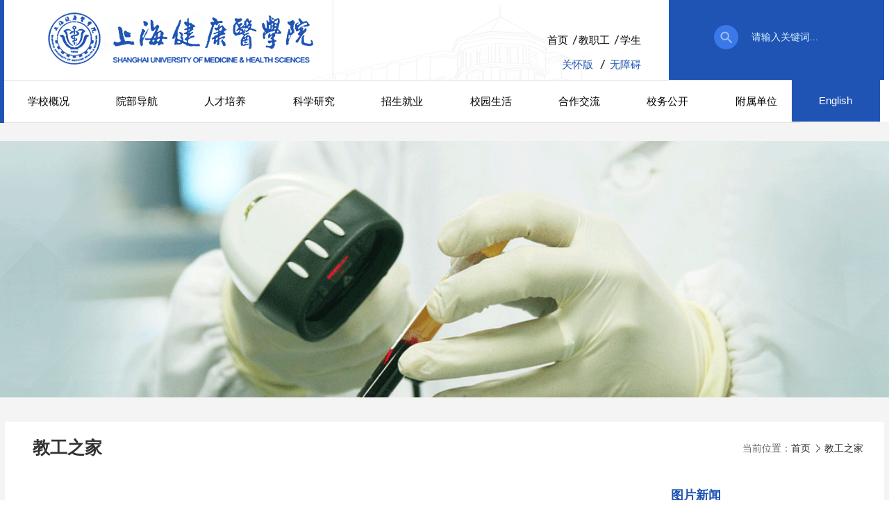

--- FILE ---
content_type: text/html
request_url: https://www.sumhs.edu.cn/ggfw/list.htm
body_size: 7873
content:
<!DOCTYPE html>
<html  class="webplus-list"  >
<head>
    <meta charset="utf-8">
    <meta name="renderer" content="webkit"/>
    <meta http-equiv="X-UA-Compatible" content="IE=edge,chrome=1">
    <meta name="viewport"
          content="width=device-width,user-scalable=0,initial-scale=1.0, minimum-scale=1.0, maximum-scale=1.0"/>
    <title>教工之家</title>
    <meta name="keywords" content="上海健康医学院">
    <meta name="description" content="我校创建青浦区附属社区卫生服务中心 (健康联盟) 2020年4月17日上午,副校长沈国芳携党校办及产学合作处一行人员,赴青浦区卫生健康委员会">
    
<link type="text/css" href="/_css/_system/system.css" rel="stylesheet"/>
<link type="text/css" href="/_js/_portletPlugs/sudyNavi/css/sudyNav.css" rel="stylesheet" />
<link type="text/css" href="/_js/_portletPlugs/datepicker/css/datepicker.css" rel="stylesheet" />
<link type="text/css" href="/_js/_portletPlugs/simpleNews/css/simplenews.css" rel="stylesheet" />

<script language="javascript" src="/_js/jquery.min.js" sudy-wp-context="" sudy-wp-siteId="85"></script>
<script language="javascript" src="/_js2/loadStyle.js" sys-path="/_upload/site/1/style/2/2.css"  site-path="/_upload/site/00/55/85/style/11/11.css" ></script>
<script language="javascript" src="/_js2/grayscale.js"   ></script>
<script language="javascript" src="/_js/jquery.sudy.wp.visitcount.js"></script>
<script type="text/javascript" src="/_js/_portletPlugs/sudyNavi/jquery.sudyNav.js"></script>
<script type="text/javascript" src="/_js/_portletPlugs/datepicker/js/jquery.datepicker.js"></script>
<script type="text/javascript" src="/_js/_portletPlugs/datepicker/js/datepicker_lang_HK.js"></script>
<link rel="shortcut icon" href="/_upload/tpl/01/8e/398/template398/images/ico.ico" mce_href="/_upload/tpl/01/8e/398/template398/images/ico.ico" type="image/x-icon">
    <link rel="icon" href="/_upload/tpl/01/8e/398/template398/images/ico.ico" mce_href="/_upload/tpl/01/8e/398/template398/images/ico.ico" type="image/x-icon">
    <script type="text/javascript" src="/_upload/tpl/01/8e/398/template398/extends/extends.js">
</script>
    <link rel="stylesheet" href="/_upload/tpl/01/8e/398/template398/style.css" type="text/css"/>
    <link rel="stylesheet" href="/_upload/tpl/01/8e/398/template398/mobile.css" type="text/css"/>
    <link rel="stylesheet" href="/_upload/tpl/01/8e/398/template398/media.css" type="text/css"/>
    <link rel="stylesheet" href="/_upload/tpl/01/8e/398/template398/slick/slick.css" type="text/css"/>
    <!--[if lt IE 9]>
    <script src="/_upload/tpl/01/8e/398/template398/extends/libs/html5.js">
</script>
    <![endif]-->
</head>

<style type="text/css" media="print">.noprint{display:none;}</style>

<body class="list">
<link custom="self"  rel="shortcut icon" href="/_upload/tpl/01/8e/398/template398/images/ico.ico" mce_href="/_upload/tpl/01/8e/398/template398/images/ico.ico" type="image/x-icon"><link custom="self"  rel="icon" href="/_upload/tpl/01/8e/398/template398/images/ico.ico" mce_href="/_upload/tpl/01/8e/398/template398/images/ico.ico" type="image/x-icon">







<!--Start||head-->
<div class="wrapper header" id="header">
    <div class="inner">
        <div class="mod clearfix">
            <a class="navi-aside-toggle"></a>
            <div class="head-left" frag="面板01">
                <!--logo开始-->
                <div class="sitelogo" frag="窗口01" portletmode="simpleSiteAttri">
                    <a href="/main.htm" title="返回上海健康医学院首页"><img src="/_upload/tpl/01/8e/398/template398/images/logo.png"/></a>
                </div><!--//logo结束-->
            </div>
            <div class="head-right">
                <div class="site-lang clearfix" frag="窗口02">
                    
                        
                        <ul class="clearfix" data-nav-aside='{"title":"人员","index":1}'>
                            
                            <li class="links i1">
                                <a href="http://www.sumhs.edu.cn/main.htm" target="_self">首页</a>
                            </li>
                            <li class="links i2">
                                <a href="/6728/list.htm" target="_self">教职工</a>
                            </li>
                            <li class="links i3">
                                <a href="/6729/list.htm" target="_self">学生</a>
                            </li>
<div class="qb">
<li><a href="javascript:;" onclick="aria.oldFixedStart()" clickhide="false" openText="进入关怀版" closeText="退出关怀版" >关怀版</a></li>
<li><a href="javascript:;" onclick="aria.start()" clickhide="false">无障碍</a></li>
</div>
                        </ul>
                    
                </div>
                <div class="searchbox" frag="窗口03" portletmode="search">
                                            <!--搜索组件-->
                        <div class="wp-search clearfix">
                            <form action="/_web/_search/api/search/new.rst?locale=zh_CN&request_locale=zh_CN&context=&_p=YXM9ODUmdD0zOTgmZD0xMjYyJnA9MiZmPTEyNzAmbT1TTiZ8Ym5uQ29sdW1uVmlydHVhbE5hbWU9MTI3MCY_" method="post" target="_blank">
                                <div class="search-btn">
                                    <input name="submit" class="search-submit" type="submit" value=""/>
                                </div>
                                <div class="search-input">
                                    <input name="keyword" class="search-title" type="text" value="请输入关键词..." onblur="if(this.value == '') { this.value = '请输入关键词...'; }" onfocus="if(this.value == '请输入关键词...') { this.value = ''; }" placeholder="请输入关键词..."/>
                                </div>
                            </form>
                        </div><!--//复制以上代码到自定义搜索-->
                    
                </div>
            </div>
        </div>
    </div>
</div><!--End||head--><!--Start||nav-->
<div class="wrapper nav wp-navi noprint" id="nav">
    <div class="wp-panel">
        <div class="wp-window" frag="窗口1">
            
                <div class="navi-slide-head clearfix">
                    <h3 class="navi-slide-title">
                        导航
                    </h3><a class="navi-slide-arrow"></a>
                </div>
                <ul class="wp-menu clearfix" data-nav-aside='{"title":"导航","index":0}'>
                    
                    <li class="menu-item i1 ">
                        <a class="menu-link" href="https://www.sumhs.edu.cn/xxjj/list.htm" target="_self">学校概况</a><em class="menu-switch-arrow"></em>
                        <ul class="sub-menu ">
                            
                            <li class="sub-item i1-1">
                                <a class="sub-link" href="/xxjj/list.htm" target="_self">学校简介</a>
                            </li>
                            <li class="sub-item i1-2">
                                <a class="sub-link" href="/xrld/list.htm" target="_self">现任领导</a>
                            </li>
                            <li class="sub-item i1-3">
                                <a class="sub-link" href="/dxzc/list.htm" target="_self">学校章程</a>
                            </li>
                            <li class="sub-item i1-4">
                                <a class="sub-link" href="/znbm/list.htm" target="_self">职能部门</a><em class="menu-switch-arrow"></em>
                        <ul class="sub-menu ">
                            
                            <li class="sub-item i1-4-1">
                                <a class="sub-link" href="/dwbm/list.htm" target="_self">党务</a>
                            </li>
                            <li class="sub-item i1-4-2">
                                <a class="sub-link" href="/qtzz/list.htm" target="_self">群团组织</a>
                            </li>
                            <li class="sub-item i1-4-3">
                                <a class="sub-link" href="/xzbm/list.htm" target="_self">行政</a>
                            </li>
                            <li class="sub-item i1-4-4">
                                <a class="sub-link" href="/jfbm/list.htm" target="_self">教辅部门</a>
                            </li>
                        </ul>
                            </li>
                            <li class="sub-item i1-5">
                                <a class="sub-link" href="https://www.sumhs.edu.cn/tssjy/list.htm" target="_self">校园风光</a>
                            </li>
                        </ul>
                    </li>
                    <li class="menu-item i2 ">
                        <a class="menu-link" href="/yxdh/list.htm" target="_self">院部导航</a>
                    </li>
                    <li class="menu-item i3 ">
                        <a class="menu-link" href="/rcpy/list.htm" target="_self">人才培养</a><em class="menu-switch-arrow"></em>
                        <ul class="sub-menu ">
                            
                            <li class="sub-item i3-1">
                                <a class="sub-link" href="http://edu.sumhs.edu.cn/" target="_self">本科教育</a>
                            </li>
                            <li class="sub-item i3-2">
                                <a class="sub-link" href="http://yjsjy.sumhs.edu.cn/" target="_blank">研究生教育</a>
                            </li>
                            <li class="sub-item i3-3">
                                <a class="sub-link" href="http://iec.sumhs.edu.cn" target="_self">留学生教育</a>
                            </li>
                            <li class="sub-item i3-4">
                                <a class="sub-link" href="http://edu.sumhs.edu.cn/" target="_blank">专科教育</a>
                            </li>
                            <li class="sub-item i3-5">
                                <a class="sub-link" href="http://jxjy.sumhs.edu.cn" target="_self">继续教育</a>
                            </li>
                        </ul>
                    </li>
                    <li class="menu-item i4 ">
                        <a class="menu-link" href="/kxyj/list.htm" target="_self">科学研究</a><em class="menu-switch-arrow"></em>
                        <ul class="sub-menu ">
                            
                            <li class="sub-item i4-1">
                                <a class="sub-link" href="http://kjc.sumhs.edu.cn" target="_self">科研动态</a>
                            </li>
                            <li class="sub-item i4-2">
                                <a class="sub-link" href="http://kjc.sumhs.edu.cn" target="_self">重点学科</a>
                            </li>
                            <li class="sub-item i4-3">
                                <a class="sub-link" href="http://xtkyzx.sumhs.edu.cn/main.htm" target="_blank">科研平台</a>
                            </li>
                        </ul>
                    </li>
                    <li class="menu-item i5 ">
                        <a class="menu-link" href="#" target="_self">招生就业</a><em class="menu-switch-arrow"></em>
                        <ul class="sub-menu ">
                            
                            <li class="sub-item i5-1">
                                <a class="sub-link" href="http://zs.sumhs.edu.cn/" target="_blank">本科招生</a>
                            </li>
                            <li class="sub-item i5-2">
                                <a class="sub-link" href="http://zs.sumhs.edu.cn/" target="_blank">专科招生</a>
                            </li>
                            <li class="sub-item i5-3">
                                <a class="sub-link" href="https://iec.sumhs.edu.cn/" target="_self">留学生招生</a>
                            </li>
                            <li class="sub-item i5-4">
                                <a class="sub-link" href="http://jxjy.sumhs.edu.cn" target="_blank">继续教育</a>
                            </li>
                            <li class="sub-item i5-5">
                                <a class="sub-link" href="http://jyxx.sumhs.edu.cn/" target="_self">就业指导</a>
                            </li>
                        </ul>
                    </li>
                    <li class="menu-item i6 ">
                        <a class="menu-link" href="/xysh/list.htm" target="_self">校园生活</a><em class="menu-switch-arrow"></em>
                        <ul class="sub-menu ">
                            
                            <li class="sub-item i6-1">
                                <a class="sub-link" href="https://stu.sumhs.edu.cn" target="_blank">学生工作</a>
                            </li>
                            <li class="sub-item i6-2">
                                <a class="sub-link" href="https://youth.sumhs.edu.cn/" target="_self">健康青春</a>
                            </li>
                            <li class="sub-item i6-3">
                                <a class="sub-link" href="https://union.sumhs.edu.cn" target="_self">教工之家</a>
                            </li>
                        </ul>
                    </li>
                    <li class="menu-item i7 ">
                        <a class="menu-link" href="/hzjl/list.htm" target="_self">合作交流</a><em class="menu-switch-arrow"></em>
                        <ul class="sub-menu ">
                            
                            <li class="sub-item i7-1">
                                <a class="sub-link" href="http://international.sumhs.edu.cn" target="_blank">国际交流、港澳台交流</a>
                            </li>
                            <li class="sub-item i7-2">
                                <a class="sub-link" href="http://cxhzc.sumhs.edu.cn/" target="_blank">校企医监研合作</a>
                            </li>
                        </ul>
                    </li>
                    <li class="menu-item i8 ">
                        <a class="menu-link" href="/xwgk/list.htm" target="_self">校务公开</a><em class="menu-switch-arrow"></em>
                        <ul class="sub-menu ">
                            
                            <li class="sub-item i8-1">
                                <a class="sub-link" href="http://xxgk.sumhs.edu.cn" target="_blank">信息公开</a>
                            </li>
                            <li class="sub-item i8-2">
                                <a class="sub-link" href="http://dangjian.sumhs.edu.cn/" target="_blank">党建网</a>
                            </li>
                        </ul>
                    </li>
                    <li class="menu-item i9 ">
                        <a class="menu-link" href="/fsdw/list.htm" target="_self">附属单位</a><em class="menu-switch-arrow"></em>
                        <ul class="sub-menu ">
                            
                            <li class="sub-item i9-1">
                                <a class="sub-link" href="http://sumhshs.sumhs.edu.cn" target="_blank">附属卫生学校</a>
                            </li>
                            <li class="sub-item i9-2">
                                <a class="sub-link" href="http://cxhzc.sumhs.edu.cn/69/eb/c5842a223723/page.htm" target="_blank">附属周浦医院</a>
                            </li>
                            <li class="sub-item i9-3">
                                <a class="sub-link" href="https://www.xinhuachongming.com/" target="_blank">附属崇明医院</a>
                            </li>
                            <li class="sub-item i9-4">
                                <a class="sub-link" href="http://www.jdhospital.com" target="_blank">附属嘉定区中心医院</a>
                            </li>
                            <li class="sub-item i9-5">
                                <a class="sub-link" href="http://cxhzc.sumhs.edu.cn/69/ec/c5842a223724/page.htm" target="_blank">附属奉贤区中心医院</a>
                            </li>
                            <li class="sub-item i9-6">
                                <a class="sub-link" href="https://www.jszxyy.net.cn/" target="_blank">附属金山区中心医院</a>
                            </li>
                            <li class="sub-item i9-7">
                                <a class="sub-link" href="/fsshsdlrmyylgyq/list.htm" target="_self">附属上海市第六人民医院临港院区</a>
                            </li>
                            <li class="sub-item i9-8">
                                <a class="sub-link" href="http://cxhzc.sumhs.edu.cn/69/ea/c5842a223722/page.htm" target="_blank">附属喀什地区第二人民医院</a>
                            </li>
                            <li class="sub-item i9-9">
                                <a class="sub-link" href="http://cxhzc.sumhs.edu.cn/bb/0a/c5842a244490/page.htm" target="_blank">附属杨浦区精神卫生中心</a>
                            </li>
                            <li class="sub-item i9-10">
                                <a class="sub-link" href="http://cxhzc.sumhs.edu.cn/69/e3/c5842a223715/page.htm" target="_blank">附属第一康复医院（虹口区江湾医院）（筹）</a>
                            </li>
                            <li class="sub-item i9-11">
                                <a class="sub-link" href="http://www.heskf.com/" target="_blank">附属上海赫尔森康复医院（筹）</a>
                            </li>
                        </ul>
                    </li>
                    <li class="menu-item i10 ">
                        <a class="menu-link" href="#" target="_blank">English</a><em class="menu-switch-arrow"></em>
                        <ul class="sub-menu ">
                            
                            <li class="sub-item i10-1">
                                <a class="sub-link" href="https://ieceng.sumhs.edu.cn/main.htm" target="_blank">College of International Education</a>
                            </li>
                        </ul>
                    </li>
                </ul>
            
        </div>
    </div>
</div><!--aside导航-->
<div class="wp-navi-aside" id="wp-navi-aside">
    <div class="aside-inner">
        <div class="navi-aside-wrap"></div>
    </div>
    <div class="navi-aside-mask"></div>
</div><!--End||nav--><!--Start||focus-->
<div class="wp-wrapper" id="container-1">
    <div class="wp-inner" frag="面板84">
        <div class="l-banner" frag="窗口84" portletmode="simpleColumnAttri">
            
                <img border="0" style="margin:0 auto;" data-img="/_upload/column/04/fc/1276/picture.gif" src="/_upload/tpl/01/8e/398/template398/images/list_banner.jpg"/>
            
        </div>
    </div>
</div><!--End||focus--><!--Start||content-->
<div class="wrapper" id="l-container">
    <div class="inner">
        <div class="mod clearfix">
            <!--<div class="col_menu">--><!--<div class="col_menu_head">--><!--<h3 class="col_name" frag="窗口3" portletmode="simpleColumnAnchor">--><!--<span class="col_name_text">--><!--<div frag="窗口内容">位置栏目</div>--><!--</span>--><!--</h3>--><!--<a class="column-switch"></a>--><!--</div>--><!--<div class="col_menu_con" frag="面板4">--><!--<div class="col_list" frag="窗口4" portletmode="simpleColumnList">--><!--<div frag="窗口内容">--><!--<!–[ColumnStructBegin]–>--><!--<ul class="wp_listcolumn list-paddingleft-2">--><!--<!–[ColumnCycleBegin]–>--><!--<li class="wp_column {级别样式} {选中样式}">--><!--<a title="{栏目名称}" class="col_item_link {选中样式}" href="{栏目URL}"><span--><!--class="column-name">{栏目名称}</span></a><!–[SubColumnStructBegin]–>--><!--<ul class="sub_list list-paddingleft-2">--><!--<!–[ColumnCycleBegin]–>--><!--<li class="sub-item {级别样式} {选中样式}">--><!--<a title="{栏目名称}" class="sub-item-link {选中样式}" href="{栏目URL}"-->   <!--target="{打开方式}"><span class="column-name">{栏目名称}</span></a>--><!--<!–[SubColumnList]–>--><!--</li><!–[ColumnCycleEnd]–>--><!--</ul><!–[SubColumnStructEnd]–>--><!--</li><!–[ColumnCycleEnd]–>--><!--</ul>--><!--<!–[ColumnStructEnd]–>--><!--</div>--><!--</div>--><!--</div>--><!--</div>-->
            <div class="col_news">
                <div class="col_news_box clearfix">
                    <div class="col_news_head">
                        <ul class="col_metas clearfix" frag="窗口5" portletmode="simpleColumnAttri">
                            
                                <li class="col_path">
                                    <span class="path_name">当前位置：</span><a href="/main.htm" target="_self">首页</a><span class='possplit'>&nbsp;&nbsp;</span><a href="/dhlm/list.htm" target="_self">导航栏目</a><span class='possplit'>&nbsp;&nbsp;</span><a href="/xysh/list.htm" target="_self">校园生活</a><span class='possplit'>&nbsp;&nbsp;</span><a href="https://union.sumhs.edu.cn" target="_self">教工之家</a>
                                </li>
                                <li class="col_title">
                                    <h2>
                                        教工之家
                                    </h2>
                                </li>
                            
                        </ul>
                    </div>
                    <div class="col_news_con">
                        <div class="col_news_list listcon">
                            <div frag="窗口6" portletmode="simpleList">
                                <!-- No Data -->
                            </div>
                        </div>
                    </div>
                    <div class="col_tu">
                        <div class="post post_col" frag="窗口25">
                            <div class="tt">
                                <h3 class="tit">
                                    <span class="title" frag="标题">图片新闻</span>
                                </h3>
                            </div>
                            <div class="con">
                                
                                    <ul class="news_list  clearfix">
                                        
                                        <li class="news n1">
                                            <div class="news_box clearfix">
                                                <div class="news_conn">
                                                    <div class="news_imgs">
                                                        <img src="/_upload/article/images/5d/f6/d807e1cf48a78988663ab44ba629/a8fbe51d-7a57-4b17-b3da-cf0be8fbdb89.jpg"/>
                                                    </div>
                                                    <div class="news_wz">
                                                        <div class="news_title">
                                                            <a href='/6b/79/c6772a289657/page.htm' target='_blank' title='上海健康医学院召开党委领导班子2025年度民主生活会'>上海健康医学院召开党委领导班子...</a>
                                                        </div>
                                                    </div>
                                                </div>
                                            </div>
                                        </li>
                                        <li class="news n2">
                                            <div class="news_box clearfix">
                                                <div class="news_conn">
                                                    <div class="news_imgs">
                                                        <img src="/_upload/article/images/1f/42/978d09dc49e1997c70b817e66183/e779ce01-00c9-414c-bb11-47b3faa9984f.png"/>
                                                    </div>
                                                    <div class="news_wz">
                                                        <div class="news_title">
                                                            <a href='/6a/3d/c6772a289341/page.htm' target='_blank' title='吴韬研究员当选波黑塞族共和国首位中国籍外籍院士'><font style='color:#000000;'>吴韬研究员当选波黑塞族共和国首...</font></a>
                                                        </div>
                                                    </div>
                                                </div>
                                            </div>
                                        </li>
                                        <li class="news n3">
                                            <div class="news_box clearfix">
                                                <div class="news_conn">
                                                    <div class="news_imgs">
                                                        <img src="/_upload/article/images/a6/5b/4c3345e84d95a7b22115525c3f37/cbd80bca-e47b-41b0-9078-2c1136d451b4.jpg"/>
                                                    </div>
                                                    <div class="news_wz">
                                                        <div class="news_title">
                                                            <a href='/6b/7b/c6772a289659/page.htm' target='_blank' title='喀什大学党委副书记赵斌一行来访'>喀什大学党委副书记赵斌一行来访</a>
                                                        </div>
                                                    </div>
                                                </div>
                                            </div>
                                        </li>
                                        <li class="news n4">
                                            <div class="news_box clearfix">
                                                <div class="news_conn">
                                                    <div class="news_imgs">
                                                        <img src="/_upload/article/images/1e/62/9af8d76a493c827e417ad993c968/c3c52f89-9c01-4e29-a1f9-7f402b75dace.jpg"/>
                                                    </div>
                                                    <div class="news_wz">
                                                        <div class="news_title">
                                                            <a href='/6b/73/c6772a289651/page.htm' target='_blank' title='上海健康医学院2025年度工会（妇工委）工作总结暨表彰会圆满召开'>上海健康医学院2025年度工会（妇...</a>
                                                        </div>
                                                    </div>
                                                </div>
                                            </div>
                                        </li>
                                        <li class="news n5">
                                            <div class="news_box clearfix">
                                                <div class="news_conn">
                                                    <div class="news_imgs">
                                                        <img src="/_upload/article/images/67/b7/cf28a2de431bbcae0056d1567c13/74d59758-4574-4342-8e35-3f6cbb3b3220.jpg"/>
                                                    </div>
                                                    <div class="news_wz">
                                                        <div class="news_title">
                                                            <a href='/6b/74/c6772a289652/page.htm' target='_blank' title='鉴往知来  砥砺奋进——医学技术学院理论学习中心组（扩大）会议暨全院教师大会召开'>鉴往知来  砥砺奋进——医学技术学...</a>
                                                        </div>
                                                    </div>
                                                </div>
                                            </div>
                                        </li>
                                        <li class="news n6">
                                            <div class="news_box clearfix">
                                                <div class="news_conn">
                                                    <div class="news_imgs">
                                                        <img src="/_upload/article/images/da/0c/ccc354714f1f986cfd0dc29cf096/0b0107b1-735c-4135-a013-4ec058f12a03.jpg"/>
                                                    </div>
                                                    <div class="news_wz">
                                                        <div class="news_title">
                                                            <a href='/6b/75/c6772a289653/page.htm' target='_blank' title='医学技术学院召开领导班子2025年度民主生活会'>医学技术学院召开领导班子2025年...</a>
                                                        </div>
                                                    </div>
                                                </div>
                                            </div>
                                        </li>
                                    </ul>
                                
                            </div>
                        </div>
                    </div>
                </div>
            </div>
            <div class="clear"></div>
        </div>
    </div>
</div><!--End||content--><!--Start||footer-->
<div class="wrapper footer" id="footer">
    <div class="inner">
        <div class="mod clearfix">
            <div class="foot-left">
                <div class="campus_logo">
                    <img src="/_upload/tpl/01/8e/398/template398/images/logo_m.png"/>
                </div>
            </div>
            <div class="foot-center" frag="窗口90" portletmode="simpleSiteAttri">
                <p class="copyright">
                    <span>上海健康医学院 版权所有</span><span>上海市浦东新区周祝公路279号</span>
                </p>
                <p class="copyright">
                    <span>邮编：201318 <a href="https://beian.miit.gov.cn/" target="_blank">沪ICP备17001211号-1</a></span><img src="/_upload/tpl/01/8e/398/template398/images/cc.png"/><span><a href="http://www.beian.gov.cn/portal/registerSystemInfo?recordcode=31011502006839" target="_blank">沪公网安备31011502006839号</a></span>
                </p>
            </div>
            <div class="foot-right" frag="窗口91">
<div class="right1">
                 <p class="xx"><span><a href="mailto:shuji@sumhs.edu.cn">书记信箱</a></span>
                                   <span> <a href="mailto:xiaozhang@sumhs.edu.cn">校长信箱</a></span></p>
                <p class="xx"><span>24小时服务热线：021-65881810</span></p>
                </div>
                <div class="shares">
                    
                        <ul class="clearfix">
                            
                            <li class="i1">
                                <a href="/_redirect?siteId=85&columnId=6741&articleId=225245" target="_blank"></a>
                                <div class="con">
                                    <img src='/_upload/article/images/dd/3c/30eee5734805bb83e1bf05a237b1/be65048a-835a-4ecd-903b-a915125b4b70_s.png' width='320' />
                                </div>
                            </li>
                            <li class="i2">
                                <a href="/_redirect?siteId=85&columnId=6741&articleId=225244" target="_blank"></a>
                                <div class="con">
                                    <img src='/_upload/article/images/e1/1e/dcd149244fa5b032c4f89ac03068/f6bf8ab5-1127-484a-bc06-3ee37389ee29_s.png' width='320' />
                                </div>
                            </li>
                            <li class="i3">
                                <a href="/_redirect?siteId=85&columnId=6741&articleId=225243" target="_blank"></a>
                                <div class="con">
                                    <img src='/_upload/article/images/1f/0c/c657f35d4303a614ac98b5c5d79a/52ca4967-1391-4615-8eea-bb135eeca03f_s.png' width='320' />
                                </div>
                            </li>
                        </ul>
                    
                </div>
                <div class="beian">
                     <a href="http://bszs.conac.cn/sitename?method=show&id=52734FA6934A329BE053022819AC0BB7" target="_blank"><img src="/_upload/tpl/01/8e/398/template398/images/beian.png"/></a>
                </div>
            </div>
        </div>
    </div>
</div><!--End||footer-->
<script type="text/javascript" src="https://jhelper.shanghai.gov.cn/publicJS/242006839.js"></script>
<script type="text/javascript" src="/_upload/tpl/01/8e/398/template398/slick/slick.min.js"></script><script type="text/javascript" src="/_upload/tpl/01/8e/398/template398/js/comcus.js"></script><script type="text/javascript" src="/_upload/tpl/01/8e/398/template398/js/list.js"></script><script type="text/javascript" src="/_upload/tpl/01/8e/398/template398/js/app.js"></script>
<script type="text/javascript">$(function () {
        // 初始化SDAPP
        new SDAPP({
            "menu": {
                type: "aside"
            }
        });
    });
</script>
<script>$(function () {
       $('.post_col .news_list').slick({
           dots: true,
           infinite: true,  //循环播放
           autoplay: true,  //自动播放
           autoplaySpeed: 5000, //自动播放间隔
           arrows: false,  //左右箭头
           useCSS: true,  //使用 CSS3 过度
           speed: 600,  //滑动时间
           slide: 'li',  //滑动元素查询
           slidesToShow: 1,  //幻灯片每屏显示个数
           slidesToScroll: 1 //幻灯片每次滑动个数
       });

       $('.col_news_list .news_list li').each(function (i) {
           if(i%2==1){
               $(this).addClass('gery')
           }
       })
       if($('.col_title h2').text()=='现任领导'){
           $('.col_news_box').css('background','#fcfcfc');
           $('.wp_paging').css('display','none');
           $('.col_news_list .news_list').addClass('leader')
           $('.col_news_list .news_list li').each(function (i) {
               $(this).removeClass('gery')
               if(i%2==0){
                   $(this).addClass('gery')
               }
           })
       }

       if ($.trim($('.col_title h2').text()) == '院系导航') {

           $('.col_news_box').addClass('y_nav');
           $('.wp_paging').css('display', 'none');

           $('.col_news_list .news_list li').each(function (i) {
               $(this).find('.news_meta').remove();
               $(this).removeClass('gery');
               var w=$(window).width();
              if(w>=479){
                  if (i % 6 == 3) {
                      $(this).addClass('gery')
                  }
                  if (i % 6 == 4) {
                      $(this).addClass('gery')
                  }
                  if (i % 6 == 5) {
                      $(this).addClass('gery')
                  }
              }
              else if(w<479){
                  if (i % 4 == 2) {
                      $(this).addClass('gery')
                  }
                  if (i % 4 == 3) {
                      $(this).addClass('gery')
                  }


              }
           })
       }

   })
</script>
</body>

</html>
 <img src="/_visitcount?siteId=85&type=2&columnId=1299" style="display:none" width="0" height="0"/>

--- FILE ---
content_type: text/css
request_url: https://www.sumhs.edu.cn/_upload/tpl/01/8e/398/template398/style.css
body_size: 19372
content:
@charset "utf-8";
html,body,h1,h2,h3,h4,h5,h6,div,dl,dt,dd,ul,ol,li,p,blockquote,pre,hr,figure,table,caption,th,td,form,fieldset,legend,input,button,textarea,menu{ margin:0; padding:0; }
header,footer,section,article,aside,nav,hgroup,address,figure,figcaption,menu,details{ display:block; }
table{ border-collapse:collapse; border-spacing:0; }
caption,th{ text-align:left; font-weight:normal; }
html,body,fieldset,img,iframe,abbr{ border:0;}
img{vertical-align:top;}
html{ overflow-x:hidden; }
i,cite,em,var,address,dfn{ font-style:normal; }
[hidefocus],summary{ outline:0; }
li{ list-style:none; }
h1,h2,h3,h4,h5,h6,small{ font-size:100%; }
sup,sub{ font-size:83%; }
pre,code,kbd,samp{ font-family:inherit; }
q:before,q:after{ content:none; }
textarea{ overflow:auto; resize:none; }
label,summary{ cursor:default; }
a,button{ cursor:pointer; }
h1,h2,h3,h4,h5,h6,em,strong,b{ font-weight:bold; }
del,ins,u,s,a,a:hover{ text-decoration:none; }
body,textarea,input,button,select,keygen,legend{ font:13px/1 arial,\5b8b\4f53; color:#333; outline:0; }
:focus { outline:0; }
/*备用样式表*/
.none { display:none; }
.wcb{ width:100%; height:30px; border:2px dashed #97CBE0; }
.hidden { visibility:hidden; }
.clear { width:100%; height:0; line-height:0; font-size:0; overflow:hidden; clear:both; display:block; _display:inline; }
.clearfix:after{clear: both;content: ".";display: block;height:0;visibility: hidden;}
.clearfix{ display: block; *zoom:1; }
.icon{display:inline-block;width: 32px;height: 32px;vertical-align:middle;background:url(images/icon.png) no-repeat;}
/*css3扩展*/
body:before {content: ""; position: fixed; top: -10px; left: 0; z-index: 110; width: 100%; height: 10px;

}
.arti_metasdid{    text-align: right;}
body{position: relative;/* background: #f4f4f4 */}
::-webkit-input-placeholder { color:#daf4ff;font-size: 14px}
:-moz-placeholder {color:#daf4ff;font-size: 14px}
::-moz-placeholder { color:#daf4ff;font-size: 14px}
:-ms-input-placeholder { color:#daf4ff;font-size: 14px}
/**布局开始**/
body {line-height:1;font-size: 13px;font-family: "Arial","Microsoft YaHei","\u5b8b\u4f53", Tahoma, Geneva, sans-serif;color:#333;}
p{line-height:1.75;}
a {color:#3b3b3b; text-decoration:none; transition:all 0.4s ease-in-out; }
a:hover { color:#1f54b4; }
/*页面尺寸*/
.wrapper { width:100%; margin:0 auto;  }
.wrapper .inner {width: 1308px;margin:0 auto;} /**页面全局宽度**/

/*head开始*/
#header {background:#fff url("images/head.png") no-repeat center;z-index: 99;position: relative}
#header .inner{height: 115px;position:relative;width: auto;border-left: 6px solid #1f54b4;}
.header .sitelogo{float:left;margin-top: 15px;margin-left: 50px}
.header .sitetitle {display:inline-block;margin-top: 28px;margin-left:10px;font-size:32px;font-weight:bold;color:#fff;} /**站点名称**/
.header .head-left{float:left;display:inline-block;height: 114px;padding-right: 20px;border-right: 1px solid #e5e4e4;/* border-bottom: 1px solid #e5e4e4; */}
.header .head-main{float:left;margin-top:10px;}
.header .head-right{float:right;height: 115px}
/*rale样式*/
.site-rale{}
.site-rale ul{}
.site-rale ul li.links{float:left;}
.site-rale ul li.links a{line-height: 35px;padding: 0 12px 0 12px;padding-left: 19px;font-size: 13px;color: #cad3d4;background:url(images/icon_role.png) no-repeat;}
.site-rale ul li.links a:hover{color:#fff;}
.site-rale ul li.links.i1 a{background-position: 0px 0px;}
.site-rale ul li.links.i2 a{background-position: -90px 0px;}
.site-rale ul li.links.i3 a{background-position: -187px 0px;}
.site-rale ul li.links.i4 a{background-position: -269px 0px;}
/*lang样式*/
.site-lang{float: left;margin-right: 40px}
.site-lang ul{float:right;    position: relative;}
.qb {
    display: block;
}


.site-lang.clearfix .qb {
    position: absolute;
    bottom: 15px;
    right: 0;
    width: 100%;
    text-align: right;   
}
.site-lang.clearfix .qb li {
    padding-left: 15px;
    font-size: 15px;
    color: #1f54b4;
    background: url(images/nav_bg.png) no-repeat 5px;
    display: inline-block;
}
.site-lang.clearfix .qb li:nth-child(1) {
    background: none;    padding: 0;
}
.site-lang.clearfix .qb li a {
    color: #1f54b4;
    padding-left: 5px;
}
.site-lang ul li.links{float:left;}
.site-lang ul li.links a{line-height: 115px;padding-left:15px;font-size: 15px;color: #000;background: url("images/nav_bg.png") no-repeat 5px}
.site-lang ul li.links.i1 a{background: none}
.site-lang ul li.links a:hover{color:#1f54b4;}
/*默认主导航样式*/
#nav{background: #fff url("images/nav_m.png") no-repeat center 900px;    position: absolute;left: 0;top: 0px;width: 126px;height: 100%; }
#nav .inner{}
#nav .wp-panel{padding-top: 114px;}/*导航*/
#nav .inner .wp-panel .wp-window{}
#nav .inner .wp-panel .navbg{position:absolute; z-index:-1;left:0;right:0;top:0;bottom:0; width:auto; height:100%;background:#fff;opacity:.7;filter:alpha(opacity=70);}
/*导航样式：后台绑定时也可以定义配置*/
.nav .wp-menu {margin:0 auto;border-left: 6px solid #1f54b4;}
.nav .wp-menu .menu-item {display: inline-block; float: left; position: relative;width: 100%;text-align: center;    border-top: 1px solid #e5e4e4;    border-bottom: 1px solid #e5e4e4;}
.nav .wp-menu .menu-item.i1 { background:none;}
.nav .wp-menu .menu-item.i10 { border:0px;}
.nav .wp-menu .menu-item a > .menu-switch-arrow{ display:none; width:20px; height:20px; }
.nav .wp-menu .menu-item a.menu-link {display: inline-block;line-height: 60px;color: #000;font-size: 15px;}
.nav .wp-menu .menu-item.hover a.menu-link,
.nav .wp-menu .menu-item a.hover{ text-decoration: none; color: #1f54b4;}
.nav .wp-menu .menu-item:hover{background: url("images/nav_j.png") repeat-y left;}
.nav .sub-menu {display: none;position: absolute;left: 120px;top: 0px;min-width: 146px;z-index: 100;background:#fff;}
.nav .sub-menu .sub-item { position: relative; white-space: nowrap; vertical-align: top; _zoom:1;}
.nav .sub-menu .sub-item a {display: block;color: #000;height: 40px;line-height: 40px;padding: 0 17px;font-size: 14px;background:none;}
.nav .sub-menu .sub-item.hover> a,
.nav .sub-menu .sub-item a:hover{ color: #fff; background-color:#1f54b4; display: block; }
.nav .sub-menu .sub-menu { left: 100%; top:0px; z-index: 200; background:#fff;display: none !important;}
.nav .wp-menu .menu-item.i10.hover a.menu-link, .nav .wp-menu .menu-item.i10 a.hover {
    color: #1f54b4;
}
.nav .wp-menu .menu-item .menu-link:after {
    content: "";
    width: 0;
    height: 5px;
    display: block;
    position: absolute;
    bottom: 0px;
    background: #ff3672;
    transition: 0.4s;
    left: 0;
    display: none;
}

.nav .wp-menu .menu-item :hover.menu-link:after {
    width: 100%;
}
.mr .col_news_con .news_list li.news .news_title {font-size: 17px;line-height: 26px;font-weight: bold;width: 100%;margin: 0;}
.col_news_list .news_meta{font-size: 15px;}
.col_news_list .news_title:hover a {
   color: #ff3672;
}
.post1 .tougao a {
    width: 128px;
    font-family: "微软雅黑";
    color: #fff;
    line-height: 40px;
    background: #ff3672;
    display: inline-block;
    font-style: inherit;
    text-align: center;
    margin-right: 34px;
    position: absolute;
    right: 81px;
    top: 19px;
}

a {}

span.tougao a {}
.fix_box {width: 95px;position: fixed;right: 25px;top: 160px;border: 1px solid #e4e4e4; text-align: center;border-radius: 20px;    background: #f7f7f7;padding-bottom: 10px;z-index: 999;    height: 515px;}
.fix_box em {position: absolute;top: -30px;left: 10px;}
.to_top{    position: absolute;
   bottom: -20px;
   left: 35px;}
.arr_left{display: none;position: absolute;left: -42px;top: 38%}
.arr_right{display: none;position: absolute;left:-42px;top: 38%}
.big_pic {width: 100%;}
.pic_list {
   width: 35%;
   position: absolute;
   right: 0;
   top: 0;
}

.news_imgs img {
   width: 100%;
   height: auto;
}
.mbanner .news_imgs {
   width: 60%;
   height: 595px;
   position: relative;
   overflow: hidden;
}
.big_pic .news_wz {
   width: 43%;
   float: right;
   margin-top: -100px;
}
.big_pic .news_title a:hover {
   padding-left: 10px;
}

.post_col .news_imgs {
   padding-top: 66%;
   position: relative;
}

.post_col .news_imgs img {
   position: absolute;
   top: 0;
   right: 0;
   left: 0;
   bottom: 0;
   margin: auto;
   width: 100%;
   height: auto;
   max-height: 100%;
}
.pic_list .news_box:hover {cursor: pointer}
.mbanner .news_imgs .news_bg {
   position: absolute;
   top: 0;
   left: 0px;
   right: 0;
   width: 100%;
   height: auto;
   max-height: 100%;
   bottom: 0;transition: all 0.5s;
}
.pic_list .news_imgs {
   width: 100px;
   height: 75px;
   float: left;
   padding: 0;
}
.pic_list .news_con {
   margin-left: 130px;
}
.pic_list .news_meta {
   font-size: 16px;
   color: #ff3672;
   text-align: left;
}
.pic_list .news_title {
     font-size: 16px;
    width: 80%;
display: -webkit-box;
    -webkit-box-orient: vertical;
    -webkit-line-clamp: 2;
    color: #1c1c1c;
    text-align: left;
      height: 68px;
    overflow: hidden;
    text-overflow: ellipsis;
    
}
.big_pic .news_con {
   background: #1f54b4;
   padding: 30px 94px;
}
.post-12 {
   width: 47%;
   float: left;
}
.post-13 {
   width: 47%;
   float: right;
}
.post-12 .n1 {
   width: 47%;
   float: left;
}
.map .menu-item {    font-size: 15px;
   float: left; height: 45px;
   line-height: 45px;padding: 0px 40px;
}
.map_nav .wp-menu{border-top:1px solid #dbdbdb;padding-bottom: 30px}
.map .menu-item.i1 {padding-left: 0px;padding-right: 40px;    margin-bottom: 10px;
   width: 170px;background: url("images/map_nav.png") no-repeat left;text-align: center;
}
.map .menu-item.i1 a{color: #fff; font-weight: bold;}
.post-12 .n2 {
   width: 47%;font-size: 15px;

   float: right;
}
.post-12 .news_imgs{/* height: 200px; */position: relative}

.post-12 .news_imgs .news_bg {
   width: 100%;
   height: auto;
   position: absolute;
   top: 0;
   left: 0;
   bottom: 0;
   right: 0;
   margin: auto;
   max-width: 100%;
   transition: all 1s ease 0s;
}
.slick-vertical .slick-current.slick-slide{background: url("images/slick_border.png") no-repeat right}
.big_pic .news_title a{color: #fff;font-size: 22px;}
.big_pic .news_title{display: -webkit-box;-webkit-box-orient: vertical;-webkit-line-clamp:2;overflow: hidden;text-align:left;height: 72px}
.big_pic .news_meta{font-size:13px;color:#fff;text-align:left}
div#wp_news_w7 {
   padding: 10px 0px 10px 40px;
   background: #fff;
}
.pic_list li {
   margin-top: 30px;
}
.campus{position: relative}
.campus_big_pic {
   width: 100%;
   float: left;
}
.campus_big_pic .more_btn {
   position: absolute;
   right: 0;
   top: 10px;z-index: 99;
}
.campus_big_pic .more_btn a {
   color: #fff;
}
.campus_pic_list {
   position: absolute;
   right: 190px;
   bottom: 100px;
   width: 446px;
}
.campus_pic_list .slick-current .news_imgs {border: 3px solid #ff3672;    width: 131px;
   height: 94px;}
.campus_pic_list .news_imgs {
   width: 137px;
   height: 100px;
}

.campus_big_pic .news_list li.news .news_text {
   width: 60%;
   line-height: 32px ;margin-top: 20px;
   display: -webkit-box;-webkit-box-orient: vertical;-webkit-line-clamp:2;overflow: hidden;height: 68px;
}
.campus_big_pic .news_title {
   font-size: 17px;
   font-weight: bold;font-style: italic;
}
.campus_big_pic .news_con{padding: 80px 60px}
.campus_big_pic .news_list li.news .news_text a{color: #707070;font-size: 17px}
.campus_big_pic .news_title a{color:#285bb7}
.campus_pic_list .news_imgs img {
width: 100%;
   height: 100%;

}
.campus_pic_list .news_list{margin: 0px -8px}
.campus_pic_list li{width: 33.3%;float: left;}
.campus_pic_list li .news_box{padding: 0px 8px}
.campus_big_pic .tt {
   background: #ff3672;
   height: 70px;width: 47%;
   line-height: 70px;margin-top: -70px;
}
.main2 {
   /* margin-bottom: 25px; */
}

.campus_big_pic .tt .l-title{

   font-size: 15px;
   color: #fff;
   font-style: italic;
   font-family: Myriad Pro;
}
.campus_big_pic .tt .title {
   font-size: 28px;
   color: #fff;
   padding-left: 70px;
   line-height: 70px;
   display: block;
   height: 70px;
   background: url(images/tip6.png) no-repeat 20px;
}
.post-12 .news_wz {
   background: #fff;transition: all 0.5s ;
}
.post-12 .n4 {
   width: 47%;font-size: 15px;
   float: right;
    margin-top:20px
}
.post-12 .n3 {
   width: 47%;
   float: left;
     margin-top:20px
}
.post-12 .news_title {
   font-size: 16px;
   font-weight: bold;display: -webkit-box;-webkit-box-orient: vertical;-webkit-line-clamp:2;overflow: hidden;
   line-height: 28px;height: 56px;
}
.post-12 .news_title a{color: #2a2a2a}
.post-12 .news_con {
   padding: 15px 24px;
}
.post-13 .news_meta {
   width: 105px;
   height: 45px;
   border: 1px solid #e8e8e8;
   border-radius: 10px 0px 0px 10px;
   line-height: 45px;
   text-align: center;
   font-size: 14px;
   color: #1f54b4;
   float: left;
   background: #fff;
}
.post-13 .news_title {
   margin-left: 106px;padding-left: 20px;
   height: 47px;
   line-height: 47px;
   background: #e8e8e8;
   border-radius: 0px 10px 10px 0px;
   font-size: 15px;
   white-space: nowrap;
   overflow: hidden;
   text-overflow: ellipsis;
   transition: all 0.5s;
}
.post-13 .news_title a {
   transition: 0.4s;
}
.post-13 .news_list li.news {
   margin-top: 23px;
}

.post-13 .news_list li.news:nth-child(1) {
   margin-top: 0;
}
.post-13 .news:hover .news_title {
   background: #ff3672;
}
.post-13 .news:hover .news_title a{color: #fff}
.post-12 .news:hover .news_wz {
   background: #1f54b4;
}
.post-21 .news_meta:hover {
    background: #1f54b4;
    color: #fff;
}
.post-12 .news_meta{font-size: 13px;color: #666;padding-left: 20px;background: url("images/time.png") no-repeat left;    line-height: 40px;    transition: all 0.5s;}
.post-25 .news_meta{font-size: 13px;color: #666;padding-left: 20px;background: url("images/time.png") no-repeat left;    line-height: 40px;    transition: all 0.5s;}
.post-12 .news:hover .news_title a{color: #fff}
.post-12 .news:hover .news_meta{color: #fff;background: url("images/time_hover.png") no-repeat left}
   /**主页banner开始**/
#banner {background: #f4f4f4 url("images/banner_bg.png") no-repeat bottom;   padding: 70px 0px 90px 0px}
#banner .inner {width:auto;max-width: 1308px;text-align: center;position:relative;}
/**主体模块样式**/
#m-container {}
#m-container .inner {}
/**首页三列布局**/
.mod {}
.mbox {}
.campus_big_pic .news_imgs{    width: 47%;float: left;
   height: 430px;
   position: relative;
   overflow: hidden;}

.campus_big_pic .news_imgs .news_bg {
   position: absolute;
   top: 0;
   left: 0px;
   right: 0;
   width: 100%;
   height: auto;
   max-height: 100%;
   bottom: 0;transition: all 0.5s;
}

.campus_big_pic .news_wz {
   width: 53%;
   float: right;
   height: 460px;
   background: #fff url("images/campus_bg.png") no-repeat left;margin-top: 90px;
}
.main1{background: url("images/main1_bg.png") no-repeat top}
.main4{/* background: url("images/cam_bg.png") no-repeat center; */padding-bottom: 77px;}
.main2 .ml {
   width: 47%;
   float: left;
}


.main2 .mr {
   width: 47%;
   float: right;
}
.main4 .ml {
   width: 47%;
   float: left;
}


.main4 .mr {
   width: 47%;
   float: right;
}
.post-21 .news_meta {
   text-align: center;
   width: 100px;
   height: 30px;
   border: 1px solid #e6e6e6;
   background: #fff;
   border-radius: 20px;
   line-height: 30px;
   color: #666;transition: all 0.4s ;
   font-size: 13px;cursor: pointer;
}
.post-21 .news_title {
   white-space: nowrap;
   width: 100%;
   overflow: hidden;
   text-overflow: ellipsis;margin-top: 5px;
}
.post-21 .news_title a {
   font-size: 16px;
   color: #000;
}

.post-21 .news_list li.news {
   margin: 10px 0px;
}
.code .news_tu .news_list li.news {
   width: 100%;
}
.code .news_tu .news_list {
   margin: 0;
}
.code .news_tu .news_list li.news .news_imgs {
   padding-top: 100%;
}

.code .news_list li.news .news_title {
   line-height: 28px;
   font-size: 13px;    line-height: 28px;
}
.code .news_list li.news .news_title a{color: #717171}
.fix_nav li { line-height: 32px; font-size: 15px;text-align: center}

.fix_nav li a{color:#1f54b4;}
.fix_nav li.i1{margin-top: 30px}
.fix_nav li.i1{margin-top: 40px}


.post-25 .n3 .news_imgs,.post-25 .n4 .news_imgs {
    display: none;
}
.post-25 .news_imgs{/* height: 200px; */position: relative}
.post-25 .news_title {
   font-size: 16px;
   font-weight: bold;
   display: -webkit-box;
   -webkit-box-orient: vertical;
   -webkit-line-clamp: 2;
   overflow: hidden;
   line-height: 28px;height: 56px;
}
.post-25 .n1 {
   width: 47%;
   float: left;
}
.post-25 .n2 {
   width: 47%;
   float: right;
}
.post-25 .n3 {
   width: 47%;
   float: left;
}
.post-25 .n4 {
   width: 47%;
   float: right;
}
.post-25 .news_wz {
   background: #fff;position: relative;
}

.post-25  .news_res {
   width: 73px;
   height: 32px;
   margin-bottom: 8px;
}
.post-25 .news_con {
   padding: 10px 24px 15px 24px;
}
.post-12 .news_imgs a {
    display: block;
    padding-top: 69%;
}

.post-12 .news:hover .news_imgs a {
    transform: scale(1.1);
}

.post-25 .news_imgs a {
    display: block;
    padding-top: 52%;
}

.post-25 .news_res.rmrb {
    background: url(images/rmrb.png);
}
.post-25 .news_res.xhrb {
    background: url(images/xhrb.png);
}
.post-25 .news_res.mtbd{
    background: url(images/mtbd.png);
}
.post-25 .news_res.dfjysb{
    background: url(images/dfjysb.png);
}

.post-22 .news_title {
   font-size: 16px;
   font-weight: bold;
   display: -webkit-box;
   -webkit-box-orient: vertical;
   -webkit-line-clamp: 2;
   overflow: hidden;
   line-height: 28px;height: 53px;margin-top: 15px;
}
.post-22 .news_text .news_list li.news {
   margin-bottom: 30px;
}

.post-22 .presenter {
   margin-top: 20px;
}
.post-22 li.news:hover .lecture{background: #285bb7;}
.post-22 li.news:hover .lecture_time{color: #285bb7;}
.post-22 li.news:hover .news_title a{color: #285bb7;}
.p26 li:first-child{ width: 47%;float: left;}
.p26 li:first-child+li{ width: 47%;float: right;}
.post-22 .new_box .news_text {
   font-size: 14px;
   display: -webkit-box;
   -webkit-box-orient: vertical;
   -webkit-line-clamp: 2;
   overflow: hidden;
   height: 43px;
}
.post-22 li:first-child{ width: 47%;float: left;}
.post-22 li:first-child+li{ width: 47%;float: right;}
.post-22 li:first-child+li+li{ width: 47%;float: left;}
.post-22 li:first-child+li+li+li{ width: 47%;float: right;}
.post-25 .news_title:hover a{color: #285bb7}
.post-25 .news_text {
   font-size: 14px;
   display: -webkit-box;
   -webkit-box-orient: vertical;
   -webkit-line-clamp: 2;
   overflow: hidden;
   height: 43px;
}
.post-25 .news_imgs .news_bg {
   width: 100%;
   height: auto;
   position: absolute;
   top: 0;
   left: 0;
   bottom: 0;
   right: 0;
   margin: auto;
    max-height: 100%;
   transition: all 1s ease 0s;
}

.post-21 .news_title:hover a {
    padding-left: 10px;
    color: #1f54b4;
}
.post-21 .con {
    margin-top: -10px;
}

.post-31 .news_list li.news {
    float: left;
    width: 25%;
}

.post-31 .news_list li.news .news_box {
    margin: 0 28px;
}

.post-31 .con {
    margin: 0 -28px;
}

.post-31 .news .news_top {
    line-height: 32px;
    font-size: 14px;
    background: #fff;
}

.post-31 .news .news_top span {
    display: inline-block;
    width: 50%;
    text-align: center;
}

.post-31 .news .news_top .news_form {
    background: #9f9fa2;
    color: #fff;
}
.post-31 .news .news_top .news_form a {
    color: #fff;
}

.post-31 .news .news_title a {
    color: #000;
}

.post-31 .news .news_title {
    font-size: 16px;
    line-height: 28px;
    font-weight: bold;
    margin: 15px 0;
     word-break: break-all;
    text-overflow: ellipsis;
    display: -webkit-box;
    -webkit-box-orient: vertical;
    -webkit-line-clamp: 2;
    overflow: hidden;
    min-height: 56px;
}

.post-31 .news .news_info {
    font-size: 14px;
    line-height: 24px;
    color: #666;
}

.post-31 .news_list li.news:hover .news_top .news_form {
    background: #285bb7;
}

.post-31 .news_list li.news:hover .news_top span {
    color: #285bb7;
}

.post-31 .news_list li.news:hover .news_title a {
    color: #285bb7;
}
.post-41 .news:hover .news_wz {
   background: #1f54b4;
}
.post-41 .news_meta {
   text-align: center;
   width: 100px;
   height: 30px;
   border: 1px solid #e6e6e6;
   background: #fff;
   border-radius: 20px;
   line-height: 30px;
   color: #666;transition: all 0.4s ;
   font-size: 13px;cursor: pointer;
}
.post-41 .news_title {
   white-space: nowrap;
   width: 100%;
   overflow: hidden;
   text-overflow: ellipsis;margin-top: 5px;
}
.post-41 .news_title a {
   font-size: 16px;
   color: #000;
}

.post-41 .news_list li.news {
   margin: 10px 0px;
}
.post-41 .con {
    margin-top: -9px;
}
.post-41 .news_title:hover a {
    color: #1f54b4;
}
.post-51 .news_list li.news {
    float: left;
    width: 25%;
    position: relative;
}

.post-51 .news_list li.news .news_box {
    margin: 0 14px;
    position: relative;
}

.post-51 .news_list {
    margin: 0 -14px;
}

.post-51 .news_list li.news .news_imgs a {
    display: block;
    padding-top: 110%;
}

.post-51 .news_list li.news .news_wz {
    background: #fff;
    position: absolute;
    left: 0;
    bottom: -34px;
    width: 90%;
}

.post-51 .news_list li.news .news_con {
    padding: 18px;
}

.post-51 .news_list li.news .news_title .title1 {
    font-size: 20px;
    font-weight: bold;
    margin-right: 13px;
}

.post-51 .news_list li.news .news_text a {
    color: #767676;
}

.post-51 .news_list li.news .news_text {
    font-size: 15px;
    line-height: 26px;
}

.post-51 .news_list li.news .news_title .title2 {
    font-size: 16px;
    color: #767676;
}

.post-51 .news_list li.news .news_title .title2 a {}

.post-51 .news_list li.news:hover .news_imgs a {
    transform: scale(1.1);
}

.post-51 .news_list li.news:hover .news_wz {
    background: #285bb7;
}

.post-51 .news_list li.news:hover .news_wz a {
    color: #fff;
}

.post-51 .news_list li.news:hover .news_title {
    color: #fff;
}
.post-61 .news_list li.news .news_box:hover {
    background: #1f54b4;
}

.post-61 .news_list li.news .news_box:hover .news_meta {
    color: #fff;
}

.post-61 .news_list li.news .news_box:hover .news_meta .news_date {
    background: url(images/time2.png)no-repeat left;
}
.post-61 .news_list li.news .news_box:hover .news_title a {
    color: #fff;
    word-break: break-all;
    text-overflow: ellipsis;
    display: -webkit-box;
    -webkit-box-orient: vertical;
    -webkit-line-clamp: 2;
}
.main5 .inner {
    padding-bottom: 80px;
}
.post-61 .news_list li.news {
    float: left;
    width: 33.3%;
    /* height: 162px; */
    /* background: #f4f4f4; */
    margin-bottom: 24px;
}
.post-71 .news_list li.news {
      float: left;
    width: 436px !important;
    position: relative;
}
.post-61 .news .news_title {
    font-size: 16px;
    line-height: 30px;
    font-weight: bold;
}

.post-61 .news .news_title a {
    color: #161515;
    transition: 0s;
    word-break: break-all;
    text-overflow: ellipsis;
    display: -webkit-box;
    -webkit-box-orient: vertical;
    -webkit-line-clamp: 2;
    overflow: hidden;
}

div#container-7 {}

.main7 .inner {
    padding-top: 30px;
}
.main8 .inner {
    padding-top: 30px;
}
.post-61 .news_list .news_box:hover {
    background: #1f54b4;
}

li.news.n4 {}
.post-61 .news_list li.news .news_box {
    margin: 0 12px;
    padding: 33px;
    background: #f4f4f4;
    height: 102px;
}

.post-61 .news_list {
    margin: 0 -12px;
}

.post-61 .news .news_meta {
    color: #666;
    line-height: 33px;
}

.post-61 .news .news_meta .news_form {
    float: right;
 display:none;
}

.post-61 .news .news_meta .news_date {
    padding-left: 20px;
    background: url(images/time.png)no-repeat left;
}
   .post-71 .news_list li.news .news_box {
    position: relative;
    height: 238px;
    margin: 0 6px;
}  
.post-71 .news .news_wz {
    position: absolute;
    left: 0;
    top: 100%;
    /* bottom: 0; */
    width: 100%;
    background: url(images/newsbg.png);
    transition: all 0.5s ease-in-out;
    /* border-radius: 100%; */
    opacity: 0;
}
.post-71 .news .news_wz .news_con {
    color: #fff;
    padding: 42px;
    /* text-align: center; */
}

.post-71 .news .news_wz .news_title {
    font-size: 26px;
    line-height: 36px;
    word-break: break-all;
    text-overflow: ellipsis;
    display: -webkit-box;
    -webkit-box-orient: vertical;
    -webkit-line-clamp: 2;
    overflow: hidden;
    margin-bottom: 57px;
}

.post-71 .news .news_wz .news_info {
    font-size: 16px;
    line-height: 26px;
}

.post-71 .news .news_wz .news_info>span {
    margin: 0 11px;
    padding-left: 24px;
}

.news_info .news_antor {
    background: url(images/people.png)no-repeat left;
}
.news_info .news_date {
    background: url(images/time2.png)no-repeat left;
}
.news_info .news_view {
    background: url(images/view.png)no-repeat left;
}
.post-71 .news:hover .news_wz {
    top: 0;
    /* border-radius: 0%; */
    opacity: 1;
    width: 100%;
    left: 0;
       bottom: 0;
}
.post-81 .news_list li.news {
    float: left;
    width: 25%;
}

.post-81 .news_list li.news .news_box {
    margin: 0 12px;
    height: 220px;
    /* display: flex; */
    align-items: center;
    /* width: 100%; */
    /* text-align: center; */
    position: relative;
}



.post-81 .news_list li.news .news_wz {
    position: absolute;
}
.post-81 .news_list li.news video {
    height: 100%;
}

.post-81 .news_list li.news .news_imgs {
    height: 100%;
    position: relative;
    /* z-index: 4; */
}

.post-81 .bofang {
    position: absolute;
    left: 50%;
    top: 50%;
    margin-left: -27px;
    margin-top: -27px;
    z-index: 14;
    cursor: pointer;
    width: 54px;
}

.post-81 .stop {
    position: absolute;
    left: 50%;
    top: 50%;
    margin-left: -27px;
    margin-top: -27px;
    z-index: 14;
    cursor: pointer;
    display: none;
    opacity: 0.6;
    width: 54px;
}
.post-81 .news_list li.news .news_box:after {content: "";width: 100%;height: 100%;left: 0;top: 0;background: url(images/newsbg2.png);position: absolute;display: block;z-index: 4;visibility: inherit;}
.post-81 .news_list li.news .news_bo {
    padding-top: 50px;
    display: block;
    margin-bottom: 10px;
    position: relative;
    z-index: 9;
    text-align: center;
    cursor: pointer;
}

.post-81 .news_list li.news .news_title {
    font-size: 16px;
    color: #fff;
    line-height: 26px;
    font-weight: bold;
    word-break: break-all;
    text-overflow: ellipsis;
    display: -webkit-box;
    -webkit-box-orient: vertical;
    -webkit-line-clamp: 2;
    overflow: hidden;
    position: absolute;
    z-index: 9;
    margin-bottom: 23px;
    bottom: 27px;
    left: 0;
    right: 0;
    text-align: center;
}
.post-81 .news .news_wz2 {
    position: absolute;
    left: 0;
    top: 100%;
    bottom: 0;
    width: 100%;
    background: url(images/newsbg.png);
    transition: all 0.5s ease-in-out;
    /* border-radius: 100%; */
    /* opacity: 0; */
    z-index: 9;
    /* padding: 33px; */
    opacity: 0;
    display: none;
}
.post-81 .news .news_wz2 .news_con {
    padding: 33px;
}

.news_info {}

.post-81 .news .news_wz2 .news_info {
    font-size: 16px;
    line-height: 26px;
}

.post-81 .news .news_wz2 .news_info>span {
    display: block;
    color: #fff;
    padding-left: 24px;
    margin: 5px 0;
}

.man3 {
    padding-top: 60px;
}
.main10 {
    background: #f4f4f4 url(images/man3.png)no-repeat bottom;
}
.man3 .big_tt {
    margin-bottom: 38px;
}

.main9 {
    background: #225dbb url(images/main9bg.jpg)no-repeat bottom;
}

.post-81 .news_list li.news .news_wz1 {
    padding: 0 33px;
    transition: all 0.5s ease-in-out;
    position: absolute;
    top: 0;
    left: 0;
    right: 0;
    bottom: 0;
    text-align: center;
}

.post-81 .news:hover .news_wz2 {
    opacity: 1;
    top: 0;
}

.post-81 .news_list li.news .news_bo {}

.post-81 .news_list li.news:hover .news_wz1 {
    /* display: none; */
    position: absolute;
    top: 0;
    height: 100%;
    width: 100%;
    box-sizing: border-box;
}
.main9 .inner {
    padding-top: 40px;
    position: relative;
    padding-bottom: 105px;
}

.share {
    position: absolute;
    right: 120px;
    top: 79px;
    z-index: 9;
}
.share .news_list li.news.n1 a {
    /* background: url(images/media.png); */
}
.share .news_list li.news.n2 a {
   background-position: 377px 0;
}
.share .news_list li.news.n3 a {
    background-position: 313px 0;
}
.share .news_list li.news.n4 a {
   background-position: 250px 0;
}
.share .news_list li.news.n5 a {
    background-position: 185px 0;
}
.share .news_list li.news.n6 a {
   background-position: 119px 0;
}
.share .news_list li.news.n7 a {
   background-position: 54px 0;
}
.post1.post-80 .tt .tit .title {
    color: #fff;
}

.post1.post-80 .tt .tit .title {}

.post-80 .Etitle {
    color: #fff;
    opacity: 0.5;
}
.post-82 .news_list li.news .news_box:after {content: "";width: 100%;height: 100%;left: 0;top: 0;background: url(images/newsbg2.png) bottom;background-repeat-y: no-repeat;position: absolute;display: block;z-index: 1;visibility: inherit;}
.post-82 .news_list li.news .news_box:before {content: "";width: 100%;height: 100%;left: 0;top: 100%;background: #000;position: absolute;display: block;z-index: 8;visibility: inherit;opacity: 0.1;transition: all 0.5s ease-in-out;}
.post-82 .news_list {
    /* float: left; */
    display: inline-block;
    /* margin: 0 -3px; */
    vertical-align: top;
    float: left;
}

.post-82 .news_list.list1 {
    width: 28.3%;
}

.post-82 .news_list.list2 {
    width: 38%;
}

.post-82 .news_list.list3 {
    width: 31%;
}

.post-82 .news_list.list4 {
    width: 31%;
}

.post-82 .news .news_imgs a {
    display: block;
}

.post-82 .list1 .news .news_imgs a {
    padding-top: 137%;
}

.post-82 .news .news_box {
    margin: 0 10px;
    position: relative;
    overflow: hidden;
}

.post-82 .con {
    margin: 0 -10px;
}

.post-82 .list2 .news .news_imgs a {
    padding-top: 248px;
}

.post-82 .list3 .news .news_imgs a,.post-82 .list4 .news .news_imgs a {
    padding-top: 516px;
}

.post-82 .news .news_wz {
    position: absolute;
    /* bottom: 0; */
    width: 100%;
    bottom: 0;
    /* bottom: 100%; */
    z-index: 9;
    display: flex;
    align-items: center;
    /* margin-top: -74px; */
    transition: all 0.5s ease-in-out;
    flex-direction: column;
    padding: 0 10px;
    box-sizing: border-box;
}

.post-82 .news_list.list2 .n1 {
    margin-bottom: 20px;
}

.post-82 .news .news_con {
    padding: 0px 48px;
    text-align: center;
}
.post-82 .stop {
    position: absolute;
    left: 50%;
    top: 50%;
    margin-left: -27px;
    margin-top: -27px;
    z-index: 4;
    cursor: pointer;
    display: none;
    opacity: 0.6;
    width: 54px;
}

.post-82 .bofang {
    position: absolute;
    left: 50%;
    top: 50%;
    margin-left: -27px;
    margin-top: -27px;
    z-index: 4;
    cursor: pointer;
    width: 54px;
}

.post-82 video {
    height: 100%;
    width: 100%;
    height: 100%;
    vertical-align: middle;
    /* object-fit: cover; */
    /* min-width: 100%; */
    /* max-height: 100%; */
    position: relative;
    top: 50%;
    object-fit: cover;
    transform: translateY(-50%);
}

.post-82 .list2 .news_imgs {
    height: 248px;
}
.post-82 .list3 .news .news_imgs, .post-82 .list4 .news .news_imgs {
    height: 516px;
}

.post-82 .list2 .news.n1  .news_biao {
    background: url(images/wb.png)no-repeat center;
    border-bottom: 4px solid #ee9640;
    /* background-size: 13px; */
}
.post-82 .list2 .news.n2  .news_biao {
    background: url(images/bili.svg)no-repeat center;
    border-bottom: 4px solid #00AEEC;
}
.post-82 .list3 .news  .news_biao {
    background: url(images/dy.png)no-repeat center;
    border-bottom: 4px solid #eee;
    background-size: 29px;
}
.post-82 .list4 .news  .news_biao {
    background: url(images/medi.png)no-repeat center;
    border-bottom: 4px solid #04b135;
    background-size: 25px;
}
.post1.post-80 .more_btn a {
    color: #fff;
}
.share .news_list li.news {
    float: left;
    background: rgb(255 255 255 / 10%);
    border-radius: 50%;
    filter: progid:DXImageTransform.Microsoft.gradient(startcolorstr=#19ffffff, endcolorstr=#19ffffff);
    margin-right: 12px;
    position: relative;
    border: 1px solid transparent;
}

.share .news_list li.news .news_imgs {
    position: absolute;
    width: 140px;
    left: 50%;
    margin-left: -70px;
    margin-top: 14px;
    display: none;
}

.share .news_list li.news:hover .news_imgs {
    display: block;
}

.share .news_list li.news:hover {
    background: none;
    border: 1px solid #fff;
}

.post1.post-80 .more_btn a:hover {
    color: #fff;
}
.post-82 .news .news_biao {
    width: 70px;
    height: 46px;
    margin: 0 auto;
    /* margin-bottom: 15px; */
}

.post-82 .news .news_biao.wb {
    background: url(images/wb.png)no-repeat center;
    border-bottom: 4px solid #ee9640;
}

.post-82 .news .news_title {
    font-size: 16px;
    line-height: 22px;
}

.post-82 .news .news_title a {
    color: #fff;
}

.post-82 .news .news_date {
    color: #fff;
}

.post-82 .list1 .news .news_title a {
    word-break: break-all;
    text-overflow: ellipsis;
    display: -webkit-box;
    -webkit-box-orient: vertical;
    -webkit-line-clamp: 3;
    overflow: hidden;
    position: relative;
}
   .post-82 .list2 .news .news_title a , .post-82 .list3 .news .news_title a, .post-82 .list4 .news .news_title a{
    word-break: break-all;
    text-overflow: ellipsis;
    display: -webkit-box;
    -webkit-box-orient: vertical;
    -webkit-line-clamp: 2;
    overflow: hidden;
    position: relative;
}

.post-82 .news .news_biao.wx {
    border-bottom: 4px solid #3feb53;
    background: url(images/wx.png)no-repeat center;
}
        
.post-82 .news .news_biao.dy {
    border-bottom: 4px solid #9311d7;
    background: url(images/dy.png)no-repeat center;
}

.share .news_list li.news a {
    width: 53px;
    height: 53px;
    display: block;
    background: url(images/media.png);
}
.man2 {
    padding-top: 60px;
    /* text-align: center; */
}
.post-82 .news:hover .news_wz {
    /* top: 0; */
    /* margin-top: 0; */
    /* bottom: 0; */
}

.post-82 .news_list li.news:hover .news_box:before {
    /* top: 0; */
}
.post-82 .list3 .news .news_imgs, .post-82 .list4 .news .news_imgs {
    height: 516px;
}
.main10 .inner {
    padding-top: 40px;
    padding-bottom: 116px;
}
.main10 .mr {
   width: 47%;
   float: right;
}
.main10 .ml {
   width: 47%;
   float: left;
}
.man3 {}

.post-101 .news_list {
    /* float: right; */
    /* width: 50%; */
    margin: 0 -12.5px;
}

.post-101 .news_list .news {
    float: left;
    width: 50%;
    text-align: center;
    margin-bottom: 8px;
}

.post-101 .news_list .news .news_box {
    margin: 0 12.5px;
    background: #fff;
    line-height: 77px;
}

.post-101 .news_list .news .news_title {
    font-size: 18px;
}

.post-101 .news_list .news .news_imgs {
    /* position: absolute; */
    /* left: 0; */
    /* width: 48%; */
    /* padding: 0 4px; */
    /* top: 0; */
}

.post-101 .con {
    position: relative;
}

.post-101 .news_list .news .news_imgs a {
    display: block;
    height: 453px;
}
.post-101 .news_list .news .news_title.selected {
    background: #285bb7;
    color: #fff;
}

.post-101 .news_list .news .news_title.selected a {
    color: #fff;
}

.post-101 .news_list .news .news_title a {
    transition: 0s;
}
.post-102 .news_list li.news {
    float: left;
    width: 50%;
}

.post-102 .news_list li.news .news_box {
    margin: 0 11px;
    background: #fff;
    padding: 29px 29px 61px 29px;
    min-height: 363px;
    position: relative;
}

.post-102 .news_list {
    margin: 0 -11px;
}

.post-102 .news .news_title {
    font-size: 18px;
    line-height: 26px;
    font-weight: bold;
}

.post-102 .news .news_type {
    font-size: 15px;
    margin-bottom: 10px;
}

.post-102 .news  .type_tt {
    font-weight: bold;
}

.post-102 .news .text_tt {
    font-weight: bold;
}

.post-102 .news_list li.news .news_text {
    font-size: 15px;
    /* line-height: 18px; */
    display: -webkit-box;
    overflow: hidden;
    -webkit-box-orient: vertical;
    -webkit-line-clamp: 7;
    position: relative;
}

.post-102 .news_list li.news .news_text p {
    line-height: 26px;
}

.post-102 .news .news_to a {
    width: 92px;
    line-height: 34px;
    text-align: center;
    color: #fff;
    background: #285bb7;
    display: block;
    font-size: 14px;
}


.post-102 .news .news_to {
    position: absolute;
    bottom: 30px;
}

.big_tt {
    text-align: center;
    /* width: 360px; */
    margin: 0 auto;
    position: relative;
    /* display: inline-block; */
    /* margin-bottom: 38px; */
}

.big_tt span {
    /* display: block; */
}

span.cn_tt {
    font-size: 40px;
    font-weight: bold;
    color: #2a2a2a;
    margin: 13px 0;
}

.big_tt  .en_tt {
    font-size: 15px;
    color: #999999;
    font-style: italic;
    font-family: Myriad Pro;
    margin-top: 10px;
    font-weight: bold;
    text-transform: uppercase;
}
span.cn_tt:after {content:"";display: inline-block;width: 58px;height: 3px;background: #1f54b4;vertical-align: middle;margin-left: 20px;}
span.cn_tt:before {content:"";display: inline-block;width: 58px;height: 3px;background: #1f54b4;vertical-align: middle;margin-right: 20px;}
.man1 {
    background: #f4f4f4 url(images/man1.png)no-repeat left bottom;
}
.leader .news_meta {
   display: none;
}
.nav .wp-menu .menu-item.i10 a.menu-link{color: #fff;transition: 0s}
.nav .wp-menu .menu-item.i10.hover a.menu-link {
    color: #1f54b4;
}
.nav .menu-item.i10 {
    margin-top: 110px;
    background: #1f54b4;
}
.col_news_con .news_list.leader li.news .news_title {
   margin-left: 75px;
}
.col_news .news_list .news.leader {
   line-height: 55px;
}

.post.notice .con {
    padding: 40px 0px;
}
.student .post .more_btn {
   position: relative;
   width: 100%;
   background: #f7f6f6;
   height: 50px;
   line-height: 50px;
   text-align: center;
   bottom: 6px;
}
.jh_notice .news_list li.news:hover .res{color: #ff3672}
.jh_notice .news_list li.news:hover .news_title a{color: #ff3672}

.jh_news .news_list li.news:hover .res{color: #ff3672}
.jh_news .news_list li.news:hover .news_title a{color: #ff3672}
.student .col_news_box {
   background: #fafafa;
}
.jh_news .news_list li.news:nth-child(odd) {
   background: #f3f2f2;
}
.jh_notice .news_list li.news:nth-child(odd) {
   background: #f3f2f2;
}
.student .news_res .res {
   padding-left: 20px;
   font-size: 14px;
   font-weight: bold;
}

.teacher .picture .news_title {
   bottom: 20px;
   top: auto;
   margin: 0;
   height: auto;
}
.picture .news_title {    font-size: 18px;
   color: #fff;}
.student .post.notice .news_title {
   margin-left: 110px;
   white-space: nowrap;
   overflow: hidden;
   text-overflow: ellipsis;
   height: 32px;
   line-height: 32px;
}
.post.picture .news_list li.news {
    width: 20%;
    float: left;
}
.post.picture .news_list li.news .news_box {
    padding: 0px 10px;
}
.post.picture .news_list {
    margin: 0px -10px;
}
.post.notice .news_meta {
    width: 105px;
    float: left;
    height: 32px;
    line-height: 32px;
    text-align: center;
    background: #1f54b4;
    color: #fff;
    border-radius: 20px;
}
.jh_news .news_title{margin-left: 160px}
.jh_notice .news_title{margin-left: 160px}
.col_news .notice .news_list li.news {
   width: 50%;
   float: left;
}
.student .news_res {
   width: 160px;
   float: left;
}
.student .news_title a {
   font-size: 14px;
}
.picture .news_title a {
    font-size: 18px;
    color: #fff;
}
.picture .news_title {
    top: 50%;
    line-height: 24px;
    position: absolute;
    z-index: 99;
    padding-left: 20px;
    margin-top: -12px;
}
.picture .n1 .news_title {
   margin-top: -24px;
}

.student .news_title {
   white-space: nowrap;
   overflow: hidden;
   text-overflow: ellipsis;
}
.picture .news_imgs img:hover{transform: scale(1.1)}
.picture .news_imgs img {
    position: absolute;
    top: 0;
    left: 0;
    right: 0;
    bottom: 0;
    margin: auto;
    width: 100%;
    height: auto;
    max-height: 100%;transition: all 0.5s ease-in-out;
   cursor: pointer;
}
.map .tt{text-align: center}
.post.map .tt .tit{float: none}
.map .tt .tit .title {
   background: url(images/tip9.png) no-repeat left;
}
.picture .news_imgs {
    padding-top: 53%;
    position: relative;
    overflow: hidden;
}
.student .notice .news_title {
   margin-left: 160px;
   white-space: nowrap;
   overflow: hidden;
   text-overflow: ellipsis;
}
.jh_notice{position: relative;    width: 48%;
   float: left;}
.jh_news{position: relative;    width: 48%;
   float: right;}
.jh_notice .tt .tit .title{ background: url(images/tip4.png) no-repeat left;}
.jh_news .tt .tit .title{ background: url(images/tip2.png) no-repeat left;}
   /**标题栏新闻窗口**/
.jz .lecture {
   background: #9f9fa2;
   color: #fff;
   padding: 10px 25px;
   font-size: 14px;cursor: pointer;
}
.post-25 li.news {
    margin-bottom: 20px;
}
.jz .lecture_time {
   background: #fff;cursor: pointer;
   color: #666666;
   padding: 10px 25px;
   font-size: 14px;
}
.post-27 li.news {
   width: 33.3%;
   float: left;
   height: 114px;
   transition: all 0.4s ease-in-out;
}
.news_list.leader {
   margin-top: 30px;
}
.post-27 li.news:hover {transform: scale(1.08);}
.post-27 li.news:hover .news_title a{color:#285bb7}
.post-27 li.news .news_title{line-height: 107px;}
.post-27 li.news.n1{height: 238px;}
.post-27 li.news{margin-bottom: 10px;}
.post-27 li.news .news_title a{font-size: 18px;color: #fff}
.post-27 li.news.n1 .news_box{background: #ff7f7e;height: 100%;}
.post-27 li.news.n2 .news_box{background: #66cccc;height: 100%}
.post-27 li.news.n3 .news_box{background: #efbc64;height: 100%}
.post-27 li.news.n4 .news_box{background: #d18c6b;height: 100%}
.post-27 li.news.n5 .news_box{background: #66c0ec;height: 100%}
.post-27 li.news.n6 .news_box{background: #477cdb;height: 100%}
.post-27 li.news.n7 .news_box{background: #8ba1cc;height: 100%}
.post-27 li.news.n8 .news_box{background: #75bdbd;height: 100%}
.post-27 li.news.n9 .news_box{background: #d18c6b;height: 100%}
.post-27 li.news.n10 .news_box{background: #efbc64;height: 100%}
.post-27 li.news.n11 .news_box{background: #75bdbd;height: 100%}

.post-27 li.news.n1 .news_title{text-align: center;padding-top: 117px;background: url(images/zt6.png) no-repeat center 80px;line-height: 30px;}
.post-27 li.news.n2 .news_title{padding-left: 60px;background: url("images/zt2.png")  no-repeat 20px center}
.post-27 li.news.n3 .news_title{padding-left: 60px;background: url("images/zt3.png")  no-repeat 20px center}
.post-27 li.news.n4 .news_title{padding-left: 60px;background: url("images/zt8.png")  no-repeat 20px center;}
.post-27 li.news.n5 .news_title{padding-left: 60px;background: url("images/zt5.png")  no-repeat 20px center}
.post-27 li.news.n6 .news_title{padding-left: 60px;background: url("images/zt1.png")  no-repeat 5px center;}
.post-27 li.news.n7 .news_title{padding-left: 60px;background: url("images/zt4.png")  no-repeat 20px center;}
.post-27 li.news.n8 .news_title{padding-left: 60px;background: url("images/zt4.png")  no-repeat 20px center;}
.post-27 li.news.n9 .news_title{padding-left: 60px;background: url("images/zt9.png")  no-repeat 20px center;}
.post-27 li.news.n10 .news_title{padding-left: 60px;background: url("images/zt10.png")  no-repeat 20px center}
.post-27 li.news.n11 .news_title{padding-left: 60px;background: url("images/zt11.png")  no-repeat 20px center}
.post-27 li.news .news_box {
   margin: 0px 6px;
}
.post-27 .news_list{margin: 0px -6px}
.post .tt {display:inline-block;width:100%;margin: 30px 0px 20px 0px;position: relative} /**标题栏**/
.post .tt .tit {display:inline-block;float:left;font-size: 16px;font-weight:normal;} /**标题字体**/
.post .tt .tit .title {display:block;line-height: 42px;color: #424242;font-family:"Microsoft yahei";}
.post .tt .tit .name{ display:none; line-height:16px; color:#333; }/*栏目别名*/
.post .con {/* padding: 6px 0; *//* margin:0 auto; */}
.post .con .wp_article_list .list_item { border-bottom:1px dashed #ccc; } /**新闻列表**/
.post .con .wp_article_list .list_item .Article_Index { background:url(images/li.gif) no-repeat center; }
.post .more_btn {display:inline-block;*display:inline; *zoom:1; position: absolute;right: 0px;bottom: 20px}
.post .more_btn .more_text,.post .more_btn a {font-size:13px; cursor:pointer;} 
.post .more_btn a{color:#666;} 
.post .more_btn a:hover{color:#666;}

.post-11 .tt .tit .title{background: url("images/tip1.png") no-repeat left}
.post-21 .tt .tit .title{background: url("images/tip10.png") no-repeat left}
.post-25 .tt .tit .title{background: url("images/tip3.png") no-repeat left}
.post-27 .tt .tit .title{background: url("images/tip5.png") no-repeat left}
.post-31 .tt .tit .title{background: url("images/tip2.png") no-repeat left}
.post-41 .tt .tit .title{background: url("images/tip4.png") no-repeat left}
.post-51 .tt .tit .title{background: url("images/tip11.png") no-repeat left}
.post-51 .tt .tit .title{background: url("images/tip11.png") no-repeat left}
.post-61 .tt .tit .title{background: url("images/tip12.png") no-repeat left}
.post-71 .tt .tit .title{background: url("images/tip13.png") no-repeat left}
.post-81 .tt .tit .title{background: url("images/tip14.png") no-repeat left}
.post-80 .tt .tit .title{background: url("images/tip15.png") no-repeat left}
.post-101 .tt .tit .title{background: url("images/tip16.png") no-repeat left}
.post-102 .tt .tit .title{background: url("images/tip17.png") no-repeat left}
/*标准标题*/
.post1 {}

.post1 .tt .tit {}
.post1 .tt .tit .title {display:inline-block;font-size: 28px;font-weight:bold;color: #2a2a2a;cursor:pointer;padding-left: 45px}
.post1 .more_btn a{color:#868686;font-size: 15px;font-family: Myriad Pro;font-style: italic;}
.Etitle {
   width: 100%;
   float: left;
   font-size: 15px;
   color: #999999;
   font-style: italic;
   font-family: Myriad Pro;
   margin-top: 10px;
   text-transform: uppercase;
}
.post1 .more_btn a:hover{color:#1f54b4;}
/*标题切换hover*/
.post4 {}
.post4 .tt {border-bottom:1px solid #57b8ef;}
.post4 .tt .tit {border-bottom:0px;}
.post4 .tt .tit .title {display:inline-block;margin-right:20px;color: #333;border-bottom:3px solid #fff;cursor:pointer;}
.post4 .tt .tit .title.selected { border-bottom: 3px solid #0074B3;  color:#000;}
.post4 .more_btn a{color:#1826a5;}

/**自定义新闻列表**/
.news_list { }
.news_list li.news {line-height: 34px;padding-left:0px;/* border-bottom: 1px solid #e0e0e0; */} /**标题图标**/
.news_list li.news span.news_title {float:left;}/*标题*/
.news_list li.news span.news_title img {vertical-align: middle;}
.news_list li.news span.news_meta {float:right;margin-left:2px;color: #9C9C9C;}/*属性*/
.news_list li.news .news_time,
.news_list li.news .news_time span{color: #666;}/*发布时间*/
.news_list li.news .news_icon {display:inline-block;margin:0 auto; border:0px solid red;}
.news_list li.news .news_text {line-height:22px;color:#666;}/*默认简介*/
.news_list li.news p {line-height:34px;}
/*日历新闻样式1*/
.rili{}
.rili .con{ padding:5px 0px;}
.rili .news_list {}
.rili .news_list li.news{margin-top:0px;}
.rili .news_list li.news.n1{}
.rili .news_list li.news .news_date{float: left;width: 60px;height: 28px;line-height:28px;margin-top:3px;margin-right: -70px;font-family:"Microsoft YaHei";border-radius:4px;background: #146cc1;text-align:center;vertical-align:middle;}
.rili .news_list li.news .news_date .news_year{display:inline-block;padding: 0 4px;font-size: 18px;color: #fff;}
.rili .news_list li.news .news_date .news_days{display:inline-block;height: 26px;padding: 0 6px;font-size: 14px;color: #18267d;border-radius:0px 4px 4px 0px;background: #fff;vertical-align:top;border:1px solid #146cc1;}
.rili .news_list li.news .news_wz{width:100%;} 
.rili .news_list li.news .news_wz .news_con{margin-left:70px;}
.rili .news_list li.news .news_title{line-height: 34px;margin-top: 0px;font-size: 14px;color:#000;} 
.rili .news_list li.news .news_text{line-height: 20px; margin-top:0px;font-size: 12px;color:#666;}

/*标题文*/
.news_text{}
.news_text .news_list {}
.news_text .news_list li.news{margin-bottom:10px;} 
.news_text .news_list li.news .news_title{line-height: 24px; font-size: 15px;} 
.news_text .news_list li.news .news_text{line-height:22px;font-size: 13px;}
.news_text .news_list li.news .news_time{line-height: 28px;font-size: 13px;}
/*图列表*/
.news_tu{}
.news_tu .con{padding: 12px 0px;}
.news_tu .news_list { margin:0px -10px;}
.news_tu .news_list li.news{float:left;width:25%;}
.news_tu .news_list li.news .news_box{margin:0px 10px; transition:all 0.4s ease-in-out;}
.news_tu .news_list li.news .news_box:hover{opacity:.85; filter:Alpha(opacity=85);}
.news_tu .news_list li.news .news_imgs{padding-top:75%;background-color:#efefef;position:relative;overflow:hidden;}
.news_tu .news_list li.news .news_imgs img{width:100%;height:auto;position:absolute;left:0;top:0;right:0;bottom:0;margin:auto;max-width:100%;}
.news_tu .news_list li.news .news_wz{}
.news_tu .news_list li.news .news_wz .news_con{} 
.news_tu .news_list li.news .news_title{line-height: 45px;height:45px;overflow: hidden;text-overflow:ellipsis;white-space: nowrap;font-size: 14px;} 
.news_tu .news_list li.news .news_title a{}
/*图文*/
.tu_text{}
.tu_text .news_list {}
.tu_text .news_list li.news{margin-bottom:10px;}
.tu_text .news_list li.news .news_imgs{float: left;width: 160px; margin-right:-175px;}
.tu_text .news_list li.news .news_imgs a{height: 120px; display:table-cell; vertical-align:middle; background-color:#efefef;}
.tu_text .news_list li.news .news_imgs img{width:100%; height:auto; }
.tu_text .news_list li.news .news_wz{width:100%;} 
.tu_text .news_list li.news .news_wz .news_con{margin-left:175px; padding: 0px 0px; position:relative;} 
.tu_text .news_list li.news .news_title{line-height: 24px; font-size: 15px;} 
.tu_text .news_list li.news .news_text{line-height:22px; font-size:12px;}
.tu_text .news_list li.news .news_time{line-height: 26px; font-size:12px;}
/*文字图标链接*/
.link_text {margin-bottom:0px;}
.link_text .news_list{margin:0 -5px;}
.link_text .news_list li.news{float:left;width:20%;text-align:center;}
.link_text .news_list li.news .news_box{margin:0 5px;}
.link_text .news_list li.news .link_icon{display:inline-block;width:100%;background-color:#1b2ea3;}
.link_text .news_list li.news .link_icon:hover{background-color:#666;}
.link_text .news_list li.news .link_con{display:block;line-height:30px;color:#fff;}
/*图标链接*/
.link_icon {margin-bottom:0px;}
.link_icon .news_list{margin:0 -10px;}
.link_icon .news_list li.news{float:left;width:20%;text-align:center;border:none;}
.link_icon .news_list li.news .news_box{margin:0 10px;}
.link_icon .news_list li.news .link_icon{display:inline-block;width:100%;background-color:#1b2ea3; opacity:1; filter:Alpha(opacity=100);}
.link_icon .news_list li.news .link_icon:hover{background-color:#1b2ea3; opacity:.8; filter:Alpha(opacity=80);}
.link_icon .news_list li.news .link_icon .icon{width: 35px;height: 34px;margin: 10px 0px;border:0px solid red;}
.link_icon .news_list li.news.i1 .link_icon .icon{background-position: 0px 0px;}
.link_icon .news_list li.news.i2 .link_icon .icon{background-position: -86px 0px;}
.link_icon .news_list li.news.i3 .link_icon .icon{background-position: -169px 0px;}
.link_icon .news_list li.news.i4 .link_icon .icon{background-position: -258px 0px;}
.link_icon .news_list li.news.i5 .link_icon .icon{background-position: -335px 0px;}
.link_icon .news_list li.news.i6 .link_icon .icon{background-position: -421px 0px;}
.link_icon .news_list li.news.i7 .link_icon .icon{background-position: -86px 0px;}
.link_icon .news_list li.news.i8 .link_icon .icon{background-position: -86px 0px;}
.link_icon .news_list li.news .link_con{display:block;line-height:30px;color:#000;}

.post-33{}
.post-33 .con{}
.post-33 .news_list{}
.post-33 .news_list li.news{padding-left:18px; background:url('images/news_biao.png') no-repeat 3px center;}

.post-41{}
.post-41 .con{/* padding:15px 0; */}
/***********************************************************
 * 列表页
 */
/**首页三列布局**/
/**列表页**/
/*栏目图片*/
.l-banner{height:auto;background-position:center center;background-repeat:no-repeat;text-align:center;}
.l-banner img{;width:100%;vertical-align:top;height: auto}
div#container-1 .wp-inner {
    width: 1308px;
    margin: auto;
}
/**主体列表页开始**/
#l-container {
    background: #f4f4f4;
}
 .news_imgs{overflow: hidden}
.news_imgs .news_bg:hover{transform: scale(1.2)}
/**主体文章页开始**/
#d-container {}

#l-container .inner {
    padding: 35px 0px;
}
.col_menu {width: 220px;float:left;margin-right: -230px;position:relative;/*border-left: 10px solid #1f54b4;*/} 
.col_menu .l-qh{ margin-bottom:10px;}
.col_menu .col_menu_head {background: #1f54b4;}/**位置栏目背景**/
.col_menu .col_menu_head h3.col_name {font-size: 28px;font-weight: bold;color:#fff;}/**位置栏目字体**/
.col_menu .col_menu_head h3.col_name .col_name_text {display:block;line-height: 70px;padding:0px 5px 0px 30px;}/**栏目名称图标**/
.col_menu .col_menu_con{border: none;background: #fff;}
/*栏目列表*/
.col_list{}
.col_list .wp_listcolumn { border-top:0px solid #2867A0; border-bottom:0px solid #fff; }
.col_list .wp_listcolumn .wp_column a {color:#333;font-size: 18px;font-weight:normal;background:none;border-top:0px solid #fff;border-bottom: none;position: relative;transition: 0s;}
.col_list .wp_listcolumn .wp_column a .column-name{padding: 5px 0px 5px 39px;line-height: 40px;}
.col_list .wp_listcolumn .wp_column a:hover,
.col_list .wp_listcolumn .wp_column a.selected {/* color:#1f54b4; */background: #ebeff5;}
.col_list .wp_listcolumn .wp_column a.selected span.column-name{color: #1f54b4;}
.col_list .wp_listcolumn .wp_subcolumn .wp_column a{ color:#454545;background:none; border-top:1px solid #fff; border-bottom:1px solid #bbb;}
.col_list .wp_listcolumn .wp_column.parent > a .column-name{font-weight:bold; color:#1f54b4;}
.col_list .wp_listcolumn .wp_column a:hover:before, .col_list .wp_listcolumn .wp_column a.selected:before {
    content: "";
    display: block;
    width: 6px;
    background: #ff3672;
    bottom: 0;
    left: 0;
    top: 0;
    position: absolute;
}
.pic_list .news_list {
    padding: 10px 0px 10px 40px;
    background: #fff;
}
/*二级子栏目**/
.col_list .wp_listcolumn .wp_column .sub_list a {color:#333;border-top:1px solid #eee;margin-top:-1px;} 	
.col_list .wp_listcolumn .sub_list a .column-name {display:inline-block;line-height: 28px;padding: 5px 10px 5px 44px;cursor:pointer;}
.col_list .wp_listcolumn .sub_list a:hover,
.col_list .wp_listcolumn .wp_column a.selected {font-weight:bold; font-weight:bold;color:#1f54b4;}
/*三级子栏目**/
.col_list .wp_listcolumn .wp_column .sub_list .sub_list a{} 	
.col_list .wp_listcolumn .sub_list .sub_list a .column-name {padding: 5px 10px 5px 60px;cursor:pointer;}
.col_list .wp_listcolumn .sub_list .sub_list a :hover,
.col_list .wp_listcolumn .sub_list .sub_list a.selected {font-weight:bold; color:#1f54b4;}
/**栏目新闻**/
.col_news {/* width: 100%; *//* padding-left: 280px; */width: 100%;/* min-height: 500px; */float: right;}
.col_news_head {/* border-bottom: 1px solid #DBDBDB; */}
.col_metas .col_title {    display: inline-block;float: left;height: 55px;line-height: 55px;padding-left: 10px; }  /**当前栏目**/
.col_metas .col_title h2 {display:inline-block;font-size: 25px;font-family:"Microsoft yahei";font-weight: bold;color: #333;}
.col_metas .col_path {display:inline-block;float:right;white-space:nowrap;height: 46px;line-height: 46px;color: #666;font-size: 14px;margin-top: 5px;} /**当前位置**/
.col_metas .col_path a{color: #2F2F2F;}
.col_news_con {width: 75%;float: left;margin:0 0px;}
.col_news_list {/* margin-top:7px; */}
.col_news_list .wp_article_list .list_item {} /**栏目新闻列表**/
.col_news_list .wp_article_list .list_item .Article_Index {}  /**栏目新闻图标序号**/
.col_news_list .wp_entry,.col_news_list .wp_entry p { line-height:1.75; font-size:14px; color:#333;}
.col_news_list .wp_entry p { margin-bottom:10px;}
.col_news_list .wp_entry table{ margin-bottom:4px;}
.col_tu {
   width: 23%;
   float: right;
   margin-top: 20px;
   background: #f4f4f4;
}
.ts .col_news_box {
   padding: 10px 30px;
   background: #fff;
}
.news_list .news.gery {
   background: #f4f4f4;
}

.mr .col_news .news_list li.news {
   line-height: 47px;
   background: #fff;
   margin-bottom: 18px;
   border: 1px solid #e5e5e5;
}
.mr .col_news_con {
    width: 100%;
    float: none;
}
.mr .col_news_box {
    padding-left: 272px;
    background: none;
}
.col_news .news_list li.news span.news_meta {
   margin-right: 10px;font-size: 14px;color: #000;
}
.wp_paging {
   margin-top: 30px;    font-size: 14px;
}
.mr .col_news .news_list .news_imgs a {
    display: block;
    padding-top: 75%;
}

.mr .col_news .news_list .news_imgs {
    float: right;
    width: 27%;
}

.mr .col_news .news_list .news_wz {
    float: left;
    width: 73%;
}

.col_news .news_list .news_wz .news_con {
    padding: 30px 55px 30px 40px;
}

.col_news_list .news_title a {
    color: #161616;
}

.col_news_list .news_text {
    font-size: 15px;
    line-height: 24px;
    opacity: 0.8;
    margin: 17px 0 25px;
}

.col_news_list .news_info {
    font-size: 16px;
    line-height: 26px;
    color: #a5a5a5;
}

.col_news_list .news_info span {
    margin-right: 30px;
}

.col_news_list .news_info .news_date {
    padding-left: 20px;
    background: url(images/time3.png)no-repeat left;
}
.col_news_list .news_info .news_view{
    padding-left: 28px;
    background: url(images/view3.png)no-repeat left;
}
.post_col .news_title {
   font-size: 14px;
   line-height: 28px;
   margin-top: 10px;display: -webkit-box;-webkit-box-orient: vertical;-webkit-line-clamp:2;overflow: hidden;
}
.possplit{    background-image: url("images/posSplit.png");width: 20px;}
.wp_paging li em {
   font-style: normal;
   font-weight: normal;
}
.post_col .tt .tit .title {
   font-size: 18px;
   color: #1f54b4;
   font-weight: bold;
}

.hot .tt .tit .title {
   font-size: 18px;
   color: #1f54b4;
   font-weight: bold;
}
.wp-wrapper {
   padding-top: 28px;
   background: #f4f4f4;
}
#d-container .post.post_col {
   padding: 20px;
}
.znbm .post.post_col {
   background: none;
   padding: 20px;
}
.wp_subcolumn_list .wp_sublist .sublist_title {
   border: 0;    padding-left: 25px;    margin: 15px 0px 10px 0px;
}
.znbm .wp_sublist .news {
    width: 33%;
    float: left;
    border-right: 1px solid #fff;
}
.znbm .wp_subcolumn_list {
    border-bottom: 1px solid #e8e8e8;
}
.znbm .wp_subcolumn_list.n3 {
   padding-bottom: 30px;
}
.znbm .wp_subcolumn_list.n2,.znbm .wp_subcolumn_list.n3{border: 0px}
.znbm .col_news_con .news_list li.news .news_title {
   width: 90%;    margin-left: 25px;
}
.col_news_con .news_list li.news .news_title {
width: 70%;
    /* white-space: nowrap; */
    overflow: hidden;
    text-overflow: ellipsis;
    margin-left: 10px;
    font-size: 15px;
    /* line-height: 47px; */
    min-height: 68px;
    display: flex;
    align-items: center;
}
.col_news .y_nav .news_list li.news {
    width: 33.3%;
    float: left;
}
.znbm .col_news .news.n1, .znbm .col_news .news.n2, .znbm .col_news .news.n3,.znbm .col_news .news.n7,.znbm .col_news .news.n8,.znbm .col_news .news.n9,.znbm .col_news .news.n13,.znbm .col_news .news.n14,.znbm .col_news .news.n15 {
    background: #f4f4f4;
}
.wp_subcolumn_list .wp_sublist .sublist_title a .subcolumn-name {
   cursor: pointer;
   font-weight: bold;
   color: #1f54b4;
   font-size: 17px;
}
.post.post_col{background: #fff}
.post_col .tt {
   margin: 0;
}
.hot .tt {
   margin: 0;
}
.post.hot {
   padding: 20px;
   margin-top: 25px;background: #fff;
}
.col_news_box {
 padding: 10px 30px;
   background: #fff;
}
#d-container .inner {
   padding-bottom: 80px;
}
.wp_subcolumn_list .wp_sublist .sublist_title .morelink .moretext {
   display: none;
}
#d-container .col_news_box{background: none;padding: 0px;margin-top: 20px}
.col_news_list .wp_entry img { max-width:680px; _width:expression(this.width > 680 ? "680px" : this.width); } /**列表页文章图片大小限制**/
/**文章页**/
.infobox {margin-top:20px;width:auto;background: #fff;width: 75%;float: left;}
.article {padding:20px 50px;}
.article h1.arti_title {line-height: 36px;font-family: "Microsoft YaHei";font-size:24px;text-align:center;color: #1f54b4;} /**文章标题**/
.article h2.arti_title {line-height: 34px;font-family: "楷体";font-size: 17px;text-align:center;color: #1B1B1B;} /**文章短标题**/
.article .arti_metas {padding:10px;text-align:center;/* border-top:1px solid #ececec; */}
.article .arti_metas span { margin:0 5px; font-size:14px; color:#666;}/**文章其他属性**/
.article .entry { margin:0 auto; overflow:hidden;margin-top:10px;} /**文章内容**/
.article .entry .read,.article .entry .read p { line-height:1.75; font-size:14px; color:#333;}  /**阅读字体**/
.article .entry .read p { margin-bottom:10px;}
.article .entry .read img {margin:0 auto; max-width:940px; _width:expression(this.width > 940 ? "940px" : this.width); }   /**文章阅读部分图片大小限制**/
.article .entry .read table{margin:0 auto; }
/**页脚开始**/
#footer {background: #505765;}
#footer .inner {padding:42px 0px;position:relative;}
#footer .inner .mod{}
#footer .inner .foot-left{float:left;padding:12px 0px}
#footer .inner .foot-right{float:right;margin-top: 25px}
#footer .inner p{font-size: 14px;line-height: 25px; font-weight:normal;text-align:left;color: #cdcfd2;}
#footer .inner p span { margin:0 3px; }
#footer .inner .copyright{}
#footer .inner .copyright span{}
#footer .inner .copyright a{color:#cdcfd2;}
#footer .inner .foot-center {
    float: left;
    margin-top: 25px;
    margin-left: 20px;
}
/**************************************************************
 * 组件功能
 */
/*系统默认搜索*/
.wp_search{ display:inline-block;position:relative;padding-left:4px;border: 1px solid #d0d0d0;}
.wp_search #keyword{ width:160px!important;padding: 4px 0; border:none;height:20px; line-height:20px; background:transparent; color:#fff; }
.wp_search .search{width:32px;height: 30px;border:0px; background: #FFFFFF url(images/sous.png) no-repeat center;cursor: pointer; vertical-align:top; }
/*自定义输入框*/
.searchbox{    text-align: right;height: 100%;background: #1f54b4;float: left;width: 310px}
.wp-search {position: relative;    margin-left: 65px;margin-top: 36px}
.wp-search form {display: block;}
.wp-search .search-input {margin-left:40px; }
.wp-search .search-input input.search-title {text-indent: 1em;width: 100%;height: 35px;line-height: 35px;background: none;color: #daf4ff;font-size: 14px;border:0;outline: 0; font-family: "微软雅黑";}
.wp-search .search-btn {width:35px;height: 35px;position: absolute;left: 0;top:0%;}
.wp-search .search-btn input.search-submit {width:35px;height: 35px;border-radius: 50%;border:0;outline: 0;background: #3a79ea url(images/sous.png) no-repeat center;cursor: pointer;}
/* 分享二维码 */
.shares{float: left;margin-right: 20px;margin-top: 10px;display: none;}
.beian {
    padding-left: 20px;
    float: right;
    border-left: 1px solid #696e79;
}
.clearfix .foot-right .right1{
position: relative;
       display: inline-block;
    margin-right: 20px;
}}
.post-12 .news:hover .news_title a font {
    color: #fff !important;
}
.post-13 .news_title:hover a font {
    color: #fff !important;
}
.big_pic span.more_text {
    float: right;
    margin-top: 10px;
    color: #868686;
    /* font-size: 15px; */
    font-family: Myriad Pro;
    font-style: italic;

}
.shares ul{width:auto; margin:0 auto;text-align: right;float:right;}
.shares li{float:left; margin:0 6px; position:relative;}
.shares li a{display:inline-block; width: 40px; height: 40px;transition: all 0.5s ease-in-out}
.shares li a:hover{ transform: scale(1.2) }
.shares li.i1 a{background:url("images/share1.png") no-repeat center;}
.shares li.i2 a{background:url("images/share2.png") no-repeat center;}
.shares li.i3 a{background:url("images/share3.png") no-repeat center;}

.shares li.i1 a:hover{background:url("images/share1_hover.png") no-repeat center;}
.shares li.i2 a:hover{background:url("images/share2_hover.png") no-repeat center;}
.shares li.i3 a:hover{background:url("images/share3_hover.png") no-repeat center;}
.shares li span{display:block; line-height:22px; font-size:12px; color: #D0D4EA;text-align:center;}
.shares li .con{display:none;position: absolute;
    bottom: 50px;
    left: 50%;
    z-index: 100;
    margin-left: -45px;
    width: 90px;}
.shares li .con img{ width: 90px; height:90px; vertical-align:top; background:#fff;}
/**友情链接**/
.botlinks .links-wrap {position: relative;float: left;display: inline-block; margin:4px 10px; width: 150px; line-height: 32px; background: #fff;border:1px solid #d0d0d0;}
.botlinks .links-wrap a.links-arrow {display: block; height: 32px; line-height: 32px; padding: 0 25px 0 10px; color:#a1a1a1; background: url(images/arrow.png) no-repeat right top;}
.botlinks .links-wrap a.links-arrow:hover,
.botlinks .wrap-open a.links-arrow { color: #333; background-position: right bottom; cursor: pointer;}
.botlinks .links-wrap .link-items {display: none; position: absolute; left: 0; bottom: 33px; width: auto; min-width:180px; height:auto; max-height: 300px; overflow: auto; overflow-x:hidden;background: #f5f5f5;}
.botlinks .links-wrap .link-items a { display: block; line-height: 24px; padding: 5px 0; color: #444;}
.botlinks .links-wrap .link-items a span { display:block; margin:0 6px; white-space:nowrap;}
.botlinks .links-wrap .link-items a:hover { color: #fff; background: #0f429b; cursor: pointer;}/**链接样式**/
/*列表页*/
/*banner*/
.mbanner .focus .focus-title-bar {bottom:40px;left: 40px;margin-left:0px;}
.mbanner .focus .focus-title-bg {background-color: #000;opacity: 0.4;filter:alpha(opacity=60);}

.mbanner .focus .focus-pagination {position:absolute;right: 14px;bottom: 14px;margin-right: 0px;z-index:60;}
.mbanner .focus .focus-page { display:inline-block; width:9px; height:9px;  margin-right:6px;background:#fff;}
.mbanner .focus .focus-page-active {width:18px;background: #fff;opacity:1; filter:Alpha(opacity=100);}

.mbanner .focus .focus-navigation {width:58px; height:53px; opacity: 0.7; filter:alpha(opacity=70); background:url(images/slide_next.png) no-repeat; text-indent:-999em;}
.mbanner .focus .focus-navigation:hover {opacity: 1; filter:alpha(opacity=100);}
.mbanner .focus .focus-navigation:active {opacity: 1; filter:alpha(opacity=100);}
.mbanner .focus .focus-prev { left:0px;}
.mbanner .focus .focus-next { right:0px;background-position:right top}

.post-11 .focus .focus-title {height: 34px;line-height: 34px;padding: 0 15px; font-size: 14px;}
.post-11 .focus .focus-title-bar {height: 34px; bottom:0px; left:0px; right:0px; margin-left:0px;}
.post-11 .focus .focus-title-bg {background-color: #000;}

.post-11 .focus .focus-pagination {position:absolute;right: 14px;bottom: 46px;}
.post-11 .focus .focus-page {width: 20px;height: 20px; line-height: 20px; font-size:12px; border-radius: 0px; background-color: #fff; color: #000;}
.post-11 .focus .focus-page span {display:block;}
.post-11 .focus .focus-page:hover {font-size: 13px; color: #000; font-weight: bold; }
.post-11 .focus .focus-page-active {background-color: #146CC1;color:#fff;}

.post-11 .focus .focus-navigation {opacity: 0.7;filter:alpha(opacity=70);}
.post-11 .focus .focus-navigation:hover {opacity: 1; filter:alpha(opacity=100);}
.post-11 .focus .focus-navigation:active {opacity: 1; filter:alpha(opacity=100);}
/*************************************************************
 * 特殊页面
 */
 /*滚动样式*/
.wrapperinner {position: relative;z-index: 1;width: 100%;overflow: hidden; -ms-touch-action: none;}
.scroller {position: absolute; z-index: 1; width: 750px; height: 160px;
   -webkit-tap-highlight-color: rgba(0,0,0,0);
   -webkit-transform: translateZ(0);
   -moz-transform: translateZ(0);
   -ms-transform: translateZ(0);
   -o-transform: translateZ(0);
   transform: translateZ(0);
   -webkit-touch-callout: none;
   -webkit-user-select: none;
   -moz-user-select: none;
   -ms-user-select: none;
   user-select: none;
   -webkit-text-size-adjust: none;
   -moz-text-size-adjust: none;
   -ms-text-size-adjust: none;
   -o-text-size-adjust: none;
   text-size-adjust: none;
}
/*************************************************************
*二级页面
*/
/*组织机构*/
.inss .part_xy{}
.inss .part_xy .item{}
.inss .part_xy .item h3{line-height:40px;padding-left:0px;font-size: 16px;font-weight:normal;color: #1567B1;border-bottom:1px solid #cecece;}
.inss .part_xy .sub-box{float:left; width:100%;padding-top:0px;padding-bottom:5px;}
.inss .part_xy .sub-list{margin-right:0px;}
.inss .part_xy .sub-list .sub-item{float:left; width:33.3%;background: url(images/icon_arrow2.png) no-repeat left center;}
.inss .part_xy .sub-list .sub-item a{line-height: 35px;padding-left:10px;font-size: 14px;}
.inss .part_xy .sub-img{display:none;float:right;margin-top:15px;margin-left:-250px; width:240px;min-height:80px;}
.inss .part_xy .item.i5 .sub-list .sub-item {width: 50%;}
/*角色*/
.role .part_xy{}
.role .part_xy .item{margin-bottom:10px;display:none;}
.role .part_xy .item.selected{display:block;}
.role .part_xy .item h3{display:none;line-height: 46px;padding-left:0px;font-size:20px;font-weight:bolder;color: #068358;border-bottom:1px solid #f1f1f1;background:none;}
.role .part_xy .sub-list{margin-top:15px;}
.role .part_xy .sub-list .sub-item{padding-top: 10px;padding-bottom: 5px;width:auto;border-bottom:1px solid #f1f1f1;word-wrap: break-word;word-break: normal;}
.role .part_xy .sub-list .sub-item a{line-height: 35px;font-size: 15px;white-space:nowrap;font-weight:bolder;/* color: #068358; */}
.role .part_xy .sub-list .sub-list{margin-top:10px;margin-left:40px;}
.role .part_xy .sub-list .sub-list .sub-item{padding-bottom:5px; padding-top:0px;float:left;margin-right: 50px;border-bottom:0px solid #f1f1f1;}
.role .part_xy .sub-list .sub-list .sub-item a{line-height: 35px;font-size: 15px;white-space:nowrap;font-weight:normal;/* color: #333; */}

.article .entry .read .wp_articlecontent li {
    list-style: inherit;
}
p.xx a {
    color: #cdcfd2;
}

li.i1 {
    margin-left: 0;
}

.list_v #l-container {
    background: url(images/lv.jpg) no-repeat;
    background-size: 100% 100%;
    min-height: 640px;
}

.list_v .col_news_box {
    background: none;
}

.list_v .news_list .news.gery {
    background: none;
    margin-left: 2%;
}

.list_v .news.clearfix {
    width: 15%;
    float: left;
    text-align: center;
    margin-left: 33%;line-height: 120px !important;
    border-radius: 20px;
}

.list_v .col_news_con {
    width: 100%;
    float: none;
    margin: 0 auto;
}

.list_v .news.n1.clearfix {
    background: #75c2ee;
}

.list_v .news.n2.clearfix.gery {
    background: #f29f1d;
}

.list_v .news.n1.clearfix a {
    color: #084583;
}

.list_v .col_news_con .news_list li.news .news_title {
    width: 100%;
    margin-left: 0;
    font-size: 26px;
}
.list_v ul.news_list.list2.clearfix {
    margin-top: 10%;
}
span.liv {
    font-size: 24px;
    color: red;
}
.lvi {
    text-align: center;
    line-height: 150px;
}

.list_v #header {
    display: none;
}

.list_v #nav {
    display: none;
}

.list_v #footer {
    display: none;
}
.list_v .sitelogo img {
    margin-left: 400px;
    padding-top: 35px;
}
.wz .tougao a {
    display: block;
    line-height: 70px;
    text-align: center;
    background: #1f54b4;
    color: #fff;
    font-size: 19px;
    /* font-weight: bold; */
}
.wz .tougao a img {
    vertical-align: middle;
    margin-right: 20px;
}
.post.post31 .tt {
    margin-top: 0;
    margin-bottom: 11px;
}
.main9 .ml {
    float: left;
    width: 26.8%;
    padding-right: 20px;
    box-sizing: border-box;
}

.main9 .mr {
    float: right;
    width: 73.2%;
}
.post-111 .news_imgs a {
    height: 154px;
    display: block;
}
.post-111 {
    background: #fff;
    padding: 27px;
    height: 516px;
    box-sizing: border-box;
}

.post-111 .news .news_title {
    font-size: 17px;
    line-height: 30px;
    word-break: break-all;
    text-overflow: ellipsis;
    display: -webkit-box;
    -webkit-box-orient: vertical;
    -webkit-line-clamp: 2;
    overflow: hidden;
}

.post-111 .news {
    padding: 10px 0;
    border-bottom: 1px solid #e0e0e0;
}

.post-111 .news .news_biao {
    font-size: 17px;
    line-height: 30px;
    color: #ff3672;
}
.picnew .col_news_list  .news_list li.news {
    float: left;
    width: 33.3%;
    background: none;
    margin-bottom: 30px;
}

.picnew .col_news_list  .news_list .news_box {
    margin: 0 10px;
    box-shadow: 0 0 10px 0px #ccc;
}

.picnew .col_news_list  .news_list {
    margin: 0 -10px;
}

.picnew .col_news_list  .news_list .news_imgs {
    position: relative;
    padding-top: 60%;
    height: auto;
    background: #eee;
}

.picnew .col_news_list .news_list .news_imgs img,.picnew .col_news_list .news_list .news_imgs video {
    min-width: 100%;
    min-height: 100%;
    position: absolute;
    top: 50%;
    left: 50%;
    /* height: 100%; */
    width: 100%;
    transform: translate(-50%, -50%);
}

.picnew .col_news_con .news_list li.news .news_title {
    white-space: normal;
    line-height: 23px;
    /* margin-top: 15px; */
    width: 100%;
    display: -webkit-box;
    -webkit-line-clamp: 3;
    -webkit-box-orient: vertical;
    overflow: hidden;
    margin: 0;
}

.picnew .col_news_con .news_list li.news .news_wz {
    /* box-shadow: 0 0 10px 0px #ccc; */
    height: 96px;
    padding: 20px;
    box-sizing: border-box;

}
.post-81 .news_list li.news .news_box video {
    height: 100%;
    width: 100%;
    height: 100%;
    vertical-align: middle;
    /* object-fit: cover; */
    /* min-width: 100%; */
    /* max-height: 100%; */
    position: relative;
    top: 50%;
    object-fit: cover;
    transform: translateY(-50%);
    z-index: 3;
}
.post-102 .news_list li.news .more {
    display: none;
    position: absolute;
    bottom: 0;
    right: 0;
    font-size: 15px;
    color: #666;
    background: #fff;
    width: calc(100% - 45px);
    text-align: left;
    margin-top: 0;
    line-height: 26px;
}
.post-102 .news_list li.news .more span {
    color: #1f54b4;
    margin-left: 2px;
}
.article .entry .read .text_tt {
    font-weight: bold;
}
.article .entry .read .news_to a {
    width: 92px;
    line-height: 34px;
    text-align: center;
    color: #fff;
    background: #285bb7;
    display: block;
    font-size: 14px;
    margin-top: 30px;
}
.post-27 li.news.n1 .news_title a {
    color: #f9ff95;
}

.zbxx .col_tu {
    display: none;
}

.zbxx .col_news_con {
    float: right;
}

.zbxx .col_menu {
    padding: 25px 0 0 20px;
    width: 240px;
    margin-right: -260px;
}

.zbxx span.news_meta {
    line-height: 68px;
}
.post.post1.post-71.mbox .news_list {
    display: flex;
}


.site-lang2 { margin-top: 16px; position: fixed;top: 5px;  right: 460px;}
.site-lang2 .news_list .news_box {}
.site-lang2 .news_list .news_box .news_imgs{position: relative;padding-top: 25%;width: 310px;}
.site-lang2 .news_list .news_box .news_imgs img{ position: absolute; left:0; right:0; top:0; bottom:0; width:100%; margin:auto;}




--- FILE ---
content_type: text/css
request_url: https://www.sumhs.edu.cn/_upload/tpl/01/8e/398/template398/media.css
body_size: 4523
content:
@charset "UTF-8";
/**
 * [xLarge Screen for PC]
 * >=1200
 */
@media screen and (max-width: 1600px) {
    
    #nav {
        width: 100%;
        position: relative;
        height: 60px;
    }
    .nav .wp-menu .menu-item {
        width: 10%;
    }
     .nav .menu-item.i10{margin-top: 0px}
    .campus_pic_list{right: 90px;}
    .menu-item.i10{margin-top: 0px}
    .nav .wp-menu .menu-item a.menu-link {
        /* width: 100%; */
        margin: 0 23px;
    }
    #nav .wp-panel {
        padding-top: 0;
    }
    .nav .sub-menu{    left: 0;top: 60px;}
    .fix_box {width: 95px;right: -97px;}
    .arr_right{display: block}
   
}
/**
 * [Large Screen for PC & Pad]
 * 960~1199
 */

@media screen and (max-width: 1370px) {
.fix_box {
    bottom: 30px;
top: 50px;
}
}



@media screen and (max-width: 1308px) {
.site-lang2{ display:none;}
    .col_news_list .news_info span{
    margin-right: 10px;
}
    .col_news .news_list .news_wz .news_con{
    padding: 20px;
}
     .nav .menu-item.i10{margin-top: 0px;right: 13px;}
    div#container-1 .wp-inner {
        width: 100%;
        margin: auto;
    }
.wrapper .inner { width:100%; margin:0 auto;}
.wrapper .inner .mod {width:auto;padding:0 7px;}
.nav .wp-menu .menu-item {}


    .pic_list {
        width: 40%;}
    .jz .lecture_time{padding: 10px}
    .jz .lecture{padding: 10px}
}
@media screen and (max-width: 1266px) {
    .campus_pic_list {
        right: 10px;
    }
}
@media screen and (max-width: 1200px) {
    .post-82 .list3 .news .news_imgs a, .post-82 .list4 .news .news_imgs a{
    padding-top: 490px;
}
    .post-82 .list2 .news .news_imgs a{
    padding-top: 236px;
}
    .post-111{
    height: 490px;
    padding: 14px;
}
    #banner .inner{    width: 100%;}
    .wrapper .inner {  width: 100%;}
    .navi-aside-toggle, .navi-aside-search {
        display: block;
    }
    #nav{display: none}
    .site-lang{display: none}
    .post.picture .news_list li.news {
        width: 33.3%;
        float: left;
        margin: 10px 0px;
    }
#banner {background-size: 100%;}
}
/**
 * [Medium Screen for Pad]
 * 768~959
 */
@media screen and (max-width: 1050px) {
    #footer .foot-left {
        width: 100%;
        text-align: center;
    }
    #footer .inner .foot-center {
        width: 100%;
    }
    #footer .inner .foot-center p {
        text-align: center;
    }
    #footer .inner .foot-right {
        width: 100%;
        text-align: center;
    }
    .shares {
        width: 100%;
    }
    .shares ul {
        float: none;
        text-align: center;
        width: 160px;
    }
    .beian {
        padding-left: 0;
        float: left;
        margin-top: 10px;
        width: 100%;
    }
}

@media screen and (max-width: 999px) {
.site-lang2{ display:none;}
    .post-111{
    height: auto;
}
    .post-111 .news_imgs a {
    height: 0;
    display: block;
    padding-top: 69%;
}
    .post-82 .list2 .news .news_imgs a{
    padding-top: 61%;
}
    .post-82 .list3 .news .news_imgs a, .post-82 .list4 .news .news_imgs a{
    padding-top: 160%;
    height: 0;
}
    .man3 .mr{
    float: none;
    width: 100%;
    margin-top: 30px;
}
    .main9 .ml{
    float: none;
    width: 100%;
    padding: 0;
}
    .mr .col_news .news_list .news_imgs{
    width: 40%;
    vertical-align: middle;
}
    .mr .col_news .news_list .news_wz{
    width: 60%;
}
    .main10 .mr {
   width: 100%;
   float: none;
}
.main10 .ml {
  width: 100%;
   float: none;
}
 

    .share{
    top: 9px;
    right: 0;
    /* position: relative; */
    /* float: right; */
}
    .post-81 .news_list li.news{
    margin-bottom: 20px;
    width: 50%;
}
    .post-71 .news_list li.news{
    width: 50%;
}
    .post-61 .news_list li.news{
    width: 50%;
}
    .main5 .inner{
    padding-bottom: 0;
}
    .post-51 .news_list li.news{
    width: 50%;
    margin-bottom: 100px;
}
    .main4 .ml{
    width: 100%;
    float: none;
}
    .main4 .mr{
    width: 100%;
    float: none;
}
    .post-31 .news_list li.news{
    width: 50%;
    float: none;
    display: inline-block;
    margin: 0 -3px;
    vertical-align: top;
    margin-bottom: 20px;
}
.wrapper .inner { width:100%; margin:0 auto;}
.navi-aside-toggle,
.navi-aside-search {display: block;}
    #header .inner{border-left: 0px}
#header .inner{padding:10px 0px;height: auto;position:relative;background:none;}
.header .head-left{ float:none;display:inline-block; width:100%; height:auto; text-align:center;padding-right: 0px}
.header .sitelogo{float:none;margin-top:0px;margin-left: 0px}
.header .sitelogo a{display:inline-block;width:100%;margin:0 auto;}
.header .sitetitle {margin-top:38px;font-size:28px;}
.header .head-main{display:none;}
.header .head-right{ float:none; width:100%;margin-top:0px;}
.header .head-right .searchbox{margin: 5px 0px; width:100%;}
    .wp-search {
        position: relative;
        margin-left: 0px;
        margin-top: 8px;
        padding-left: 20px;
    }
    .pic_list .news_title{width: 100%}
    .header .head-right .searchbox {
        height: 50px;
    }
    .wp-search .search-btn{    left: 10px;}
    .header .head-right {
        height: 50px;
    }
    .navi-aside-toggle{    margin-top: -50px;}
    .mbanner .news_imgs {
        width: 100%;
        height: auto;
        padding-top: 75%;
    }
    .big_pic .news_wz {
        width: 100%;
        margin-top: 0;
    }
    .main2 .ml {
        width: 100%;
    }
    .campus_big_pic .news_imgs {
        width: 100%;
        height: auto;
        padding-top: 67%;
    }
    .campus_big_pic .news_wz {
        width: 100%;
        margin-top: 0;
        height: 390px;
    }
    .campus_pic_list {
        left: 50px;
    }
    .main2 .mr {
        width: 100%;
    }
    .pic_list {
        width: 100%;    position: relative;
    }
    .map .menu-item.i1 {
        padding-left: 35px;
        width: 100%;
        text-align: left;padding-right: 0px;
    }
    .pic_list .news_con {
        margin-left: 0;
        float: left;
        width: 100%;margin-top: 10px;
    }
    .pic_list .news_box {
        padding: 10px;
    }
    div#wp_news_w7 {
        padding: 0px;

    }
    .post-12 {
        width: 100%;
        margin-bottom: 20px;
    }
    .post-13 {
        width: 100%;
    }

    .post-12 .news_imgs {
        height: auto;
        /* padding-top: 66%; */
    }

    .post-25 .news_imgs{
        height: auto;
        /* padding-top: 66%; */
        }
    .pic_list .news_imgs {
        padding-top: 75%;height: auto;
        position: relative;
    }
    .pic_list .news_imgs img {
        position: absolute;
        top: 0;
        right: 0;
        left: 0;
        bottom: 0;
        height: auto;
        max-height: 100%;
        width: 100%;
    }
/*导航样式：后台绑定时也可以定义配置*/
.wp-navi .wp-menu{display:none;}
.wp-navi-slide .navi-slide-head {display: block;padding:0 10px;height: 40px;}
.wp-navi-slide .wp-menu {background:#fff;}
.wp-navi-slide .wp-menu .menu-item {display: inline-block;float:none; position: relative; z-index: 100;width:100%;padding-left:0px;text-align:left;border-bottom:1px solid #eee}
.wp-navi-slide .wp-menu .menu-item .menu-switch-arrow{display: block;width: 38px;height: 38px;position: absolute;right: 6px;top: 1px;background: url(css/img/icons.png) no-repeat 10px -116px;}
.wp-navi-slide .wp-menu .menu-item a.menu-link {display:block;padding: 0 20px;line-height: 40px;color: #343434;font-size: 14px; }
.wp-navi-slide .wp-menu .menu-item a.menu-link.hover,
.wp-navi-slide .wp-menu .menu-item.hover a.menu-link,
.wp-navi-slide .sub-menu .sub-item.hover> a,
.wp-navi-slide .sub-menu .sub-item a:hover{ text-decoration: none; color: #000; background-color: #eee; }
.wp-navi-slide .sub-menu {display: none;position:relative;left: 0;bottom: 0px;top: 0px;min-width: 0px;z-index: 100;background: #fff;opacity: 0.8;}
.wp-navi-slide .sub-menu .sub-item {position: relative;white-space: nowrap;vertical-align: top;border-bottom: 1px solid #eee;}
.wp-navi-slide .sub-menu .sub-item a {display: block;color: #000;height: auto;line-height: 40px;padding: 0 36px;font-size: 14px;background:none;}
.wp-navi-slide .sub-menu .sub-item a:hover { color: #000; background-color:#eee; display: block; }
.wp-navi-slide .sub-menu .sub-menu {left:0;top: 0;}
.wp-navi-slide .sub-menu .sub-menu .sub-item a {padding: 0 52px;}

.mbanner .focus{display:none;}
.mbanner .focus .focus-title-bar {/* display:none!important; */}



/*左标题右内容*/
.post5 {background:transparent;}
.post5 .tt {float:none;width: 100%;margin-right:0px;border-bottom: 2px solid #146cc1;}
.post5 .tt .tit {float:none;margin-top: 0px;width:100%;}
.post5 .tt .tit .title {display:inline-block;margin-right:20px;font-size: 16px; font-weight:bold;color: #18267d;cursor:pointer;}
.post5 .more_btn{display:inline-block;right:0;bottom: 0px; margin-top: 0px; text-align: right;} 
.post5 .more_btn a{line-height: 45px;color:#666;}
.post5 .con{padding:6px 0;position:relative;}
.post5 .con .conbox{margin-left:0px;padding-left:0px;background:transparent;}

.post-41 .con{padding:8px 0;}

#footer .inner {background:none;}
#footer .inner .foot-left{float:none;padding-left: 0px;background: none;padding: 0;}
#footer .inner .foot-left p{text-align:center;}
#footer .inner .foot-right{float:none;margin-top: 12px;}
.shares ul{display:inline-block;width:auto; margin:0 auto;float:none;}

/**友情链接**/
.botlinks .links-wrap {float: none;display: inline-block;margin:4px 0px;width:100%;}
.botlinks .links-wrap .link-items {min-width:100%;}

/*图列表*/
.news_tu .news_list li.news{width:33.3%;}
}
/**
 * [Small Screen for Smart Phone and Mini Pad]
 * 480~767
 */
@media screen and (max-width: 767px) {
    .post-102 .news_list li.news .news_text{
    display: block;
}
    .post-102 .news_list li.news .more{
    width: auto;
    display: none ! important;
}
    .post-102 .news_list li.news{
    width: 100%;
    float: none;
}
    .picnew .col_news .news_list li.news{
    width: 50%;
}
        .post-82 .news_list.list2 {
     width: 100%;
     margin-bottom: 20px;
}

.post-82 .news_list.list3 {
    width: 50%; 
}

.post-82 .news_list.list4 {
     width: 50%; 
}
.wz .tougao {
    display: none;
}
    .col_news_box{
    padding: 0 8px;
}
   span.cn_tt{
    font-size: 30px;
}
    .post-61 .news_list li.news{
    width: 100%;
}
#header .inner{height: auto;}
.header .sitelogo a img{max-width: 85%;margin:5px 0px;}
.header .sitelogo a{}
.header .sitetitle {display:block;margin-top: 10px;font-size:18px;}
    .jh_notice {
        width: 100%;
    }
    .jh_news {
        width: 100%;
    }
    .znbm .wp_sublist .news{width: 50%;border: 0px}
    .znbm .col_news .news {
        background: #f4f4f4;
    }
    .col_news_con{width: 100%}
    .col_tu{width: 100%}
    .post.picture .news_list li.news {
        width: 50%;}
    .col_news .notice .news_list li.news{width: 100%;margin: 10px 0px}
    .big_pic .news_con{padding: 30px}
    .campus_big_pic .news_con {
        padding: 30px;
    }
    .post-27 li.news {
        width: 50%;}

.post-41 .news_list li.news{/* width:50%; */}

#footer .inner {padding: 17px 0px;}
#footer .inner .foot-left{float:none;}
#footer .inner p{text-align:center;}

.mbanner .focus-pagination {display:none;}
/*栏目图片*/

.l-banner img{width:100%;height:100%;}
#l-container .inner,
#d-container .inner {padding:0px 0px;}
#l-container.wrapper .inner .mod,
#d-container.wrapper .inner .mod{padding: 0;}
    .header .inner .mod {
        padding: 0;
    }
.column-switch {display:block;}

.col_menu .col_menu_head h3.col_name .col_name_text {display:block;line-height:40px;pa;padding: 0px 5px 0px 12px;font-size: 17px;}/**栏目名称图标**/
.col_menu {width: 100%;float:none;margin-right:0px;position:relative;} 
.col_menu .col_menu_con{display:none;border:0px solid #e4e4e4;}
.col_metas .col_title h2 {font-size:18px;}/**当前栏目名称**/
    .wp-wrapper {
        padding-top: 0px;
    }
.col_news {width: 100%;min-height:0px;float:none;} /**栏目新闻**/
.col_news .col_news_box{margin: 0px;    padding: 0;}
.col_news_con { padding:5px 0px 10px 0px; margin:0 0px;}

.col_news_con  .news_list li.news span.news_meta {margin-left:-100px;}/*属性*/

.wp_paging li.pages_count,.wp_paging li.page_jump{display:none;}

.infobox { width:auto;padding:0px;  margin:0 10px; }

.col_news_list .wp_entry img,
.article .entry .read img{max-width: 100%;height:auto!important; width:100%;}/**文章阅读部分图片大小限制**/

/*图列表*/
.news_tu .news_list li.news{width:50%;}
/*组织机构*/
.inss .part_xy .sub-list .sub-item{width:50%;}
}
/**
 * [xSmall Screen for Smart Phone]
 * 480~767
 */

@media screen and (max-width: 530px) {
    .post-71 .news_list li.news{
    width: 100%;
}
    .post1 .more_btn span.tougao a{
    margin: 0 0 20px;
    display: block;
    width: 97px;
}
    .campus_big_pic .news_list li.news .news_text{width: 100%}
    .campus_pic_list {
        width: 320px;left: 10px ;
    }
.article {
    padding: 20px 10px;
}
    .campus_pic_list .news_imgs {
        width: 100px;
        height: 70px;
    }

    .campus_pic_list .slick-current .news_imgs {
        width: 94px;
        height: 64px;
    }
    .pic_list li {
        width: 50% !important;
    }

}
@media screen and (max-width: 479px) {
    .main9 .inner{
    padding-top: 97px;
}
    .share .news_list li.news a{
    /* width: 41px; */
    /* height: 48px; */
}
    .post1 .tougao a {
    position: absolute;
    top: -40px;
    right: -27px;
}
    .post-51 .news_list li.news{
    width: 100%;
}
    .picnew .col_news .news_list li.news{
    width: 100%;
}
    .post-101 .news_list .news{
    width: 100%;
    margin-bottom: 20px;
}
    .mr .col_news .news_list li.news{
    margin-bottom: 20px;
}
      .mr .col_news .news_list .news_imgs{
    width: 100%;
    vertical-align: middle;
}
    .mr .col_news .news_list .news_wz{
    width: 100%;
}
    .post-101 .news_list .news .news_imgs{
    /* width: 100%; */
    /* top: 500px; */
    /* position: static; */
}
    .post-101 .news_list{
    /* float: none; */
    /* width: 100%; */
    /* padding-bottom: 500px; */
}
    .post-82 .news_list .news{
    margin-bottom: 20px;
}
     .post-82 .news_list.list1 {
    width: 100%;
}    
    .post-82 .news_list.list2 {
    width: 100%;
}

.post-82 .news_list.list3 {
    width: 100%;
}

.post-82 .news_list.list4 {
    width: 100%;
}
    .post-81 .news_list li.news{
    width: 100%;
}
.post-31 .news_list li.news{
    width: 100%;
}
.post-22 li {
    width: 100% !important;
}
.site-lang ul li.links a{margin: 0px 2px 0px 2px;}
.post-11 .news_list li.news .news_title{width:73%;display: -webkit-box;-webkit-box-orient: vertical;-webkit-line-clamp:1;overflow: hidden;} 
.post-12 .news_list li.news{width:100%;margin: 10px 0px;}
#footer .inner p.copyright span{display:block;}
    .post.picture .news_list li.news {
        width: 100%;}
.article h1.arti_title {line-height: 28px;font-size:18px;}
.article h2.arti_title {line-height: 28px;font-size: 16px;}
    .post-25 li.news {
        width: 100% !important;
    }
    .znbm .wp_sublist .news{width: 100%;border: 0px}
    .post-27 li.news {
        width: 100%;}

.col_news .y_nav .news_list li.news {
    width: 50%;
    float: left;
}
/*图列表*/
.news_tu .news_list li.news{width:100%;}
/*组织机构*/
.inss .part_xy .sub-list .sub-item{width:100%;}
}
/**
 * [Tiny Screen for Older Phone and Smart Phone]
 * <319
 */
@media screen and (max-width: 319px) {
    
}

--- FILE ---
content_type: application/javascript
request_url: https://www.sumhs.edu.cn/_upload/tpl/01/8e/398/template398/extends/libs/jquery.sudy.js
body_size: 9068
content:
/*
** sudyTpl for javascript template
 */
!function (a) {
    a.fn.sudyTpl = function (b) {
        var c = {
            p: null, json: null, callback: function () {
            }
        }, d = a.extend(!0, {}, c, b);
        return this.each(function () {
            var b = a(this), c = a('[type="text/template"]', b), e = [];
            if (null !== d.json ? e = d.json : null !== d.p && (e = getImgJson(d.p)), e.length > 0) {
                var f = c.get(0).text, g = f.match(/<!--LoopBegin-->[\s\S]*?<!--LoopEnd-->/gi), h = [];
                return a.each(g, function (b, c) {
                    c = c.replace(/<!--[\s\S]*?-->/g, ""), h[b] = "", a.each(e, function () {
                        h[b] += c.replace(/\[%title%\]/g, this.title).replace(/(\/page\/main\d+\/|\/_upload[\s\S]*?\/template\d+\/)?\[%url%\]/g, this.url).replace(/(\/page\/main\d+\/|\/_upload[\s\S]*?\/template\d+\/)?\[%src%\]/g, this.src).replace(/\[%text%\]/g, this.text)
                    }), f = f.replace(/<!--LoopBegin-->[\s\S]*?<!--LoopEnd-->/i, h[b])
                }), f = a.trim(f.replace(/(\n[\s|\t]*\r*\n)/g, "\n")), b.html(f), d.callback(b)
            }
        })
    }
}(jQuery);

/*
sudyTouch for support touch
 */
!function (a) {
    a.fn.sudyTouch = function (b) {
        return this.each(function () {
            a(this).width(), a(this).height(), a(this).on("touchstart", function (c) {
                var d = c.originalEvent.touches[0], e = Number(new Date), f = a(this).position();
                return a.data(this, "touchstart", {
                    posX: d.pageX,
                    posY: d.pageY,
                    timer: e,
                    startX: f.left,
                    startY: f.top
                }), b.swipeStart && b.swipeStart.call(this, f.left, f.top), c.stopPropagation()
            }).on("touchmove", function (c) {
                var d = c.originalEvent.touches[0], e = Number(new Date), f = d.pageX - a.data(this, "touchstart").posX,
                    g = d.pageY - a.data(this, "touchstart").posY;
                return deltaT = e - a.data(this, "touchstart").timer, a.data(this, "touchmove", {
                    posX: d.pageX,
                    posY: d.pageY,
                    timer: e
                }), b.swipeMove && (c.preventDefault(), b.swipeMove.call(this, f, g, deltaT)), (b.swipeRight || b.swipeLeft) && Math.abs(f) > Math.abs(g) && c.preventDefault(), (b.swipeTop || b.swipeBottom) && Math.abs(g) > Math.abs(f) && c.preventDefault(), c.stopPropagation()
            }).on("touchend", function () {
                var c = Number(new Date), d = a.data(this, "touchmove").posX - a.data(this, "touchstart").posX,
                    f = a.data(this, "touchmove").posY - a.data(this, "touchstart").posY,
                    g = c - a.data(this, "touchstart").timer;
                a.data(this, "touchend", {
                    posX: a.data(this, "touchmove").posX,
                    posY: a.data(this, "touchmove").posY,
                    timer: c
                });
                var h = Math.atan2(-f, d);
                return (Math.abs(d) > 30 || Math.abs(f) > 30) && 200 > g && (Math.abs(h) < Math.PI / 4 && b.swipeRight && b.swipeRight.call(this, d, f, g), Math.abs(h) > 3 * Math.PI / 4 && b.swipeLeft && b.swipeLeft.call(this, d, f, g), Math.PI / 4 < h && h < 3 * Math.PI / 4 && b.swipeTop && b.swipeTop.call(this, d, f, g), 3 * -Math.PI / 4 < h && h < -Math.PI / 4 && b.swipeBottom && b.swipeBottom.call(this, d, f, g)), b.swipeEnd && b.swipeEnd.call(this, d, f, g), e.stopPropagation()
            })
        })
    }
}(jQuery);

/*
** sudyfocus
 */
;
(function ($) {
    $.fn.sudyfocus = function (opts) {
        var defaults = {
            p: null, // 窗口号或频道号
            json: [], // 文章的json数据
            title: {
                active: true, // 是否显示标题
                isAutoWidth: false, // 标题背景自动宽度
                href: false // 标题是否加文章链接
            },
            text: {
                active: false, // 是否显示文章简介
                isAutoHeight: false, // 简介背景自动高度
                href: false // 简介是否加文章链接
            },
            href: true, // 图片是否加链接
            zWidth: 420, // 窗口宽度
            zHeight: 270, // 窗口高度
            response: true, // 是否自适应缩放
            navigation: true, // 是否显示按钮，上一张、下一张
            isNavHover: true, // 导航按钮是否默认隐藏，鼠标经过时再显示
            pagination: false, // 是否显示按钮，1、2、3、4...
            thumbnail: false, // 是否显示缩略图
            effect: 'slide', // slide(滑动),fade(淡入),show(即显)
            speed: 500, // 切换速度
            crossfade: true, // 是否交叉淡入淡出
            start: 1, // 默认从第一个开始切换
            autoPlay: true, // 是否自动播放
            interval: 5000, // 自动播放时间间隔
            trigger: "click",
            bgColor: "#919191",
            zoom: false,
            callback: function () {
            },
            isMobile: false
        };
        var o = $.extend(true, {}, defaults, opts),
            zW = o.zWidth,
            zH = o.zHeight,
            r = zW / zH;
        if (o.p !== null && eval('typeof getImgJson') == "function")
            o.json = getImgJson(o.p).concat(o.json);

        function setfoucs(objs) {
            $.each(objs, function (i, e) {
                // 若定义焦点信息，进行焦点定位计算
                if ("img_meta" in o.json[i] && !$.isEmptyObject(o.json[i].img_meta)) {
                    var g = $(e).find("img").eq(0),
                        fW = o.json[i].img_meta.focusWidth,
                        fH = o.json[i].img_meta.focusHeight,
                        fr = fW / fH,
                        rW = o.json[i].img_meta.realWidth,
                        rH = o.json[i].img_meta.realHeight,
                        rr = rW / rH,
                        pos = {
                            'X': o.json[i].img_meta.left,
                            'Y': o.json[i].img_meta.top
                        };
                    var temX = pos.X,
                        temY = pos.Y;
                    pos.X = 2 * temX + fW < rW ? 0 : 2 * temX + fW - rW;
                    pos.Y = 2 * temY + fH < rH ? 0 : 2 * temY + fH - rH;
                    fW = pos.X == 0 ? fW + 2 * temX : rW - pos.X;
                    fH = pos.Y == 0 ? fH + 2 * temY : rH - pos.Y;
                    fr = fW / fH;
                    var zoom, center = {};
                    if (fr < r) {
                        zoom = zW / fW;
                        rW = zoom * rW;
                        rH = rW / rr;
                        fW = zW;
                        fH = fW / fr;
                        center.X = zoom * pos.X + fW / 2;
                        center.Y = zoom * pos.Y + fH / 2;
                    } else {
                        zoom = zH / fH;
                        rH = zoom * rH;
                        rW = rH * rr;
                        fH = zH;
                        fW = fH * fr;
                        center.X = zoom * pos.X + fW / 2;
                        center.Y = zoom * pos.Y + fH / 2;
                    }
                    g.css({
                        "display": "block",
                        "width": rW + 'px',
                        "height": rH + 'px',
                        "position": "absolute",
                        "left": zW / 2 - center.X + "px",
                        "top": zH / 2 - center.Y + 'px'
                    });
                }
            });
        };
        return this.each(function () {
            // 构建初始化HTML元素
            var c = $(this),
                pre = c.children(),
                preJSON = [];
            $.each(pre, function (i, e) {
                var preData = {};
                preData.title = $(e).attr("data-focus-title") || '';
                preData.url = $(e).attr("data-focus-url") || '';
                preData.text = $(e).attr("data-focus-text") || '';
                preData.original = $(e).attr("original-src") || e.src;
                preData.src = e.src;
                preData.width = e.width;
                preData.height = e.height;
                preJSON.push(preData);
            });
            o.json = preJSON.concat(o.json);
            c.html(function (index, html) {
                var html = "";
                $.each(o.json, function () {
                    var zoom = "";
                    if (o.zoom) {
                        if (e.width / e.height > r) {
                            zoom = 'style="width:100%; height:auto;"';
                        } else {
                            zoom = 'style="width:auto; height:100%;"';
                        }
                    }
                    html += '<img src="' + (this.original && !o.isMobile ? this.original : this.src) + '"' + zoom + '>';
                });
                return html;
            });

            if (o.json.length < 1)
                return c.html('\u7a97\u53e3\u672a\u7ed1\u5b9a\u6216\u65e0\u6587\u7ae0');
            c.children().wrap('<div class="focus-item" />').end().wrapInner('<div class="focus-container' + (o.zoom ? ' focus-zoom' : '') + '"' + (o.zoom ? ' style="background-color:' + o.bgColor + ';"' : '') + ' />');
            var u = $(".focus-container", c),
                l = $(".focus-item", u).hide(),
                len = l.length;
            if (o.title.active)
                $('<div class="focus-title-bar"><div class="focus-title-bg"></div><h2 class="focus-title"></h2></div>').appendTo(c);
            if (o.text.active)
                $('<div class="focus-text-box"><div class="focus-text-bg"></div><div class="focus-text-inner"><p class="focus-text"></p></div></div>').appendTo(c);
            if (o.navigation && len > 1)
                $('<a class="focus-navigation focus-prev">&lt;</a><a class="focus-navigation focus-next">&gt;</a>').appendTo(c);
            if (o.pagination && len > 1) {
                c.append(function () {
                    var j, k, p = $('<div class="focus-pagination"></div>');
                    for (j = 0; j < len; j++) {
                        k = j + 1;
                        p.append('<a class="focus-page focus-page-' + k + '"><span>' + k + '</span></a>');
                    }
                    return p;
                });
            }
            if (o.thumbnail && len > 1) {
                c.append(function () {
                    var j, k, p = $('<div class="focus-thumbnail"></div>');
                    for (j = 0; j < len; j++) {
                        k = j + 1;
                        p.append('<a class="focus-thumb focus-thumb-' + k + '"><span><img src="' + o.json[j].src + '" /></span></a>');
                    }
                    return p;
                });
            }
            var $title = $(".focus-title-bar", c),
                $text = $(".focus-text-box", c),
                $nav = $(".focus-navigation", c),
                $pagi = $(".focus-pagination", c),
                $thumb = $(".focus-thumbnail", c),
                pages = $('.focus-page', $pagi),
                title = $('.focus-title', $title),
                thumbs = $('.focus-thumb', $thumb),
                text = $(".focus-text", $text);
            if (o.isNavHover) {
                $nav.hide();
                c.hover(function () {
                    $nav.show();
                }, function () {
                    $nav.hide();
                });
            }

            function resizeFocus() {
                c.css({
                    width: zW + 'px',
                    height: zH + 'px'
                }).addClass('focus-box');
                u.css({
                    width: zW + 'px',
                    height: zH + 'px',
                    visibility: 'visible'
                });
            }

            //自适应处理
            if (o.response) {
                var W = c.parent().width();
                zW = W;
                zH = zW / r;
                $(window).resize(function (event) {
                    W = c.parent().width();
                    zW = W;
                    zH = zW / r;
                    resizeFocus()
                    // 图片焦点计算
                    setfoucs(l);
                });
            }

            resizeFocus();
            // 图片焦点计算
            setfoucs(l);
            var index = o.start > len ? len - 1 : o.start - 1,
                current = index;
            // 切换效果函数
            var play = {
                show: function () { // 即显效果
                    l.eq(current).hide().end().eq(index).show();
                },
                slide: function () { // 滑动切换效果
                    l.eq(current).show().end().eq(index).show();
                    if (len > 1) {
                        function slideNext() {
                            l.eq(index).css({
                                left: "100%"
                            });
                            l.eq(current).stop(true, true).animate({
                                left: "-100%"
                            }, o.speed);
                            l.eq(index).stop(true, false).animate({
                                left: "0%"
                            }, o.speed);
                        }

                        function slidePrev() {
                            l.eq(index).css({
                                left: "-100%"
                            });
                            l.eq(current).stop(true, true).animate({
                                left: "100%"
                            }, o.speed);
                            l.eq(index).stop(true, false).animate({
                                left: "0%"
                            }, o.speed);
                        }

                        if ((current == 0 && index == len - 1) || (current == len - 1 && index == 0)) {
                            if (current == 0 && index == len - 1)
                                slidePrev();
                            if (current == len - 1 && index == 0)
                                slideNext();
                        } else {
                            if (index > current)
                                slideNext();
                            if (index < current)
                                slidePrev();
                        }
                    }
                },
                fade: function () { // 淡入淡出效果
                    if (o.crossfade) { // 是否交叉过渡
                        l.eq(current).stop(true, true).fadeOut(o.speed).end().eq(index).fadeIn(o.speed);

                    } else {
                        l.eq(current).stop(true, true).hide().end().eq(index).fadeIn(o.speed);
                    }
                }
            };

            // 内容显示函数

            function showIndex() {
                $title.hide();
                $text.hide();
                if (o.effect == 'slide') {
                    play.slide();
                } else if (o.effect == 'fade') {
                    play.fade();
                } else {
                    play.show();
                }
                pages.removeClass('focus-page-active').eq(index).addClass('focus-page-active');
                thumbs.removeClass('focus-thumb-active').eq(index).addClass('focus-thumb-active');
                var $titleHtml = $.trim(o.json[index].title || ""),
                    $textHtml = $.trim(o.json[index].text || "");
                $url = $.trim(o.json[index].url || "");
                // 是否显示链接
                if ($url !== '' && $url !== '#') {
                    var $href = $('<a href="' + $url + '" target="_blank"></a>');
                    if (o.href && l.eq(index).find("a").length < 1)
                        l.eq(index).wrapInner($href);
                    if (o.title.href && $titleHtml !== "")
                        $titleHtml = $href.clone().html($titleHtml);
                    if (o.text.href && $textHtml !== "")
                        $textHtml = $href.clone().html($textHtml);
                }
                if ($titleHtml !== '') {
                    $title.show();


                    title.html($titleHtml);
                }
                if ($textHtml !== '') {
                    $text.show();
                    text.html($textHtml);
                }
                // 标题背景自动宽度
                if (o.title.isAutoWidth)
                    title.parent().css("width", title.outerWidth());
                // 内容背景自动高度
                if (o.text.isAutoHeight)
                    text.parent().parent().css("height", text.outerHeight());
                current = index;
                if (typeof o.callback === "function") {
                    o.callback.call(this, index, o);
                }
            }

            // 递增索引函数

            function playNext() {
                index++;
                if (index > len - 1) {
                    index = 0;
                }
                showIndex();
            }

            // 递减索引函数

            function playPrev() {
                index--;
                if (index < 0) {
                    index = len - 1;
                }
                showIndex();
            }

            // 自动播放
            function autoPlay() {
                var timer;
                c.hover(function () {
                    clearInterval(timer);
                }, function () {
                    timer = setInterval(function () {
                        playNext();
                    }, o.interval);
                }).trigger("mouseleave");
            }

            // 监视页面标签页是否处于激活状态
            /*window.addEventListener('visibilitychange',function(){
                if (document.visibilityState === 'visible') {
                    var timer;
                    c.hover(function() {
                        clearInterval(timer);
                    }, function() {
                        timer = setInterval(function() {
                            playNext();
                        }, o.interval);
                    }).trigger("mouseleave");



                    console.log('前台')
                } else if (document.visibilityState === 'hidden') {
                    console.log('后台')
                }
            })*/

            if (o.autoPlay)
                autoPlay();
            var prev = $('.focus-prev', c),
                next = $('.focus-next', c);
            // 上一个
            prev.click(function () {
                playPrev();
            });
            //下一个
            next.click(function () {
                playNext();
            });
            // 直接索引号
            pages.on(o.trigger, function () {
                index = $(this).index();
                showIndex();
            });

            // 缩略图索引
            thumbs.on(o.trigger, function () {
                index = $(this).index();
                showIndex();
            });

            // 是否支持触屏
            if ($.fn.sudyTouch) {
                u.sudyTouch({
                    "swipeStart": function () {
                        c.trigger('mouseenter');
                    },
                    "swipeLeft": function () {
                        playNext();
                    },
                    "swipeRight": function () {
                        playPrev();
                    },
                    "swipeEnd": function () {
                        c.trigger('mouseleave');
                    }
                });
            }

            //初始化
            showIndex();
        });
    };

})(jQuery);

/*
** other extends
 */
!function (a) {
    a.fn.sudySelect = function (b) {
        var c = {
            handle: ".select-name",
            selects: ".select-list",
            trigger: "click",
            effect: "slide",
            speed: 100,
            dir: "down",
            autoWidth: !0
        }, d = a.extend(!0, {}, c, b);
        return this.each(function () {
            function g() {
                "slide" == d.effect ? e.stop(!0, !0).slideDown(d.speed) : "fade" == d.effect ? e.stop(!0, !0).fadeIn(d.speed) : $vp.show()
            }

            function h() {
                "slide" == d.effect ? e.stop(!0, !1).slideUp(d.speed) : "fade" == d.effect ? e.stop(!0, !1).fadeOut(d.speed) : e.hide()
            }

            var b = a(this), c = a(this).find(d.handle), e = a(this).find(d.selects), f = c.outerHeight();
            d.autoWidth && e.children().css({
                "padding-left": c.css("padding-left"),
                "padding-right": c.css("padding-right")
            }), "down" == d.dir ? (b.addClass("select-down"), e.css({
                top: f + "px",
                bottom: "auto"
            })) : "up" == d.dir && (b.addClass("select-up"), e.css({
                bottom: f + "px",
                top: "auto"
            })), c.on(d.trigger, function () {
                "click" == d.trigger ? (c.toggleClass("select-open"), c.hasClass("select-open") ? g() : h()) : (c.addClass("select-open"), g()), e.children().removeClass("hover")
            }), b.on("mouseleave", function () {
                c.removeClass("select-open"), h()
            }), e.children().mouseenter(function () {
                a(this).addClass("hover").siblings().removeClass("hover")
            }), e.children().on("click", function () {
                c.text(a(this).text()), a(this).addClass("selected").siblings().removeClass("selected"), c.removeClass("select-open"), h()
            }).eq(0).trigger("click")
        })
    }, a.fn.sudyPubdate = function (b) {
        function e(a) {
            var b = a;
            switch (a) {
                case 1:
                    b = "\u4e00\u6708";
                    break;
                case 2:
                    b = "\u4e8c\u6708";
                    break;
                case 3:
                    b = "\u4e09\u6708";
                    break;
                case 4:
                    b = "\u56db\u6708";
                    break;
                case 5:
                    b = "\u4e94\u6708";
                    break;
                case 6:
                    b = "\u516d\u6708";
                    break;
                case 7:
                    b = "\u4e03\u6708";
                    break;
                case 8:
                    b = "\u516b\u6708";
                    break;
                case 9:
                    b = "\u4e5d\u6708";
                    break;
                case 10:
                    b = "\u5341\u6708";
                    break;
                case 11:
                    b = "\u5341\u4e00\u6708";
                    break;
                case 12:
                    b = "\u5341\u4e8c\u6708"
            }
            return b
        }

        function f(a) {
            var b = a;
            switch (a) {
                case 1:
                    b = "Jan";
                    break;
                case 2:
                    b = "Feb";
                    break;
                case 3:
                    b = "Mar";
                    break;
                case 4:
                    b = "Apr";
                    break;
                case 5:
                    b = "May";
                    break;
                case 6:
                    b = "Jun";
                    break;
                case 7:
                    b = "Jul";
                    break;
                case 8:
                    b = "Aug";
                    break;
                case 9:
                    b = "Sep";
                    break;
                case 10:
                    b = "Oct";
                case 11:
                    b = "Nov";
                    break;
                case 12:
                    b = "Dec"
            }
            return b
        }

        var c = {
            target: ".pubdate",
            lang: "num",
            separator: "-",
            format: "\u5e74\u6708\u65e5",
            prefix_0: !0,
            tpl: '<div class="sudy-pubdate"><span class="pubdate-month">%m%\u6708</span><span class="pubdate-day">%d%</span></div>'
        }, d = a.extend(!0, {}, c, b);
        return this.each(function () {
            var c = (a(this), a(this).find(d.target)), g = a.trim(c.text()).split(d.separator),
                h = parseInt(g[d.format.indexOf("\u5e74")], 10), i = parseInt(g[d.format.indexOf("\u6708")], 10),
                j = parseInt(g[d.format.indexOf("\u65e5")], 10);
            "en" == d.lang && (i = f(i)), "cn" == d.lang && (i = e(i)), "num" == d.lang && d.prefix_0 && (i = 10 > i ? "0" + i : i, j = 10 > j ? "0" + j : j);
            var k = d.tpl.replace("%Y%", h).replace("%m%", i).replace("%d%", j);
            c.html(k)
        })
    }, a.fn.sudyTab = function (b) {
        var c = {
            handle: ".tab-menu > li",
            content: ".tab-list > li,.tab-more > li",
            trigger: "mouseenter",
            start: 1,
            autoPlay: {active: !1, interval: 4e3, pauseHover: !0}
        }, d = a.extend(!0, {}, c, b);
        return this.each(function () {
            var b = a(this), c = a(this).find(d.handle), e = d.content.split(","), f = d.start - 1, g = c.length, h = f;
            if (a.each(c, function (f, g) {
                a(g).on(d.trigger, function () {
                    h = f, c.removeClass("selected"), a(this).addClass("selected"), a.each(e, function (c, d) {
                        a(d, b).removeClass("active").hide(), a(d, b).eq(f).addClass("active").show()
                    })
                })
            }), d.autoPlay.active) {
                var i, h, j = function (a) {
                    c.eq(a).trigger(d.trigger), i = setTimeout(function () {
                        a++, a > g - 1 && (a = 0), j(a)
                    }, d.autoPlay.interval)
                };
                j(f), b.hover(function () {
                    clearTimeout(i)
                }, function () {
                    j(h)
                })
            } else c.eq(f).trigger(d.trigger)
        })
    }, a.fn.sudyInput = function (b) {
        var c = {tip: ".tip"}, d = a.extend(!0, {}, c, b);
        return this.each(function () {
            function f() {
                var a = e.val();
                a !== c.text() && "" !== a ? c.hide() : (c.show(), e.val(""))
            }

            var b = a(this), c = a(this).find(d.tip), e = a(this).find("input,textarea");
            b.click(function () {
                e.trigger("focus")
            }), e.focus(function () {
                c.hide()
            }), e.blur(function () {
                f()
            })
        })
    }, a.fn.sudyClock = function (b) {
        var c = {
            format: "%Y%\u5e74%M%\u6708%D%\u65e5 %N% %H%:%m%:%s% %W% \u8ddd\u79bb100\u5468\u5e74\u56fd\u5e86\u8fd8\u6709 %CD% \u5929",
            hour12: !1,
            noon: "cn",
            week: "cn",
            countDown: "2049/10/1"
        }, d = a.extend(!0, {}, c, b), e = function (a) {
            var b = parseInt(a);
            return 10 > b && (b = "0" + b), b
        }, f = function () {
            var a = new Date, b = a.getFullYear(), c = a.getMonth() + 1, f = a.getDate(), g = a.getHours(),
                h = a.getMinutes(), i = a.getSeconds(),
                j = "cn" == d.week ? ["\u661f\u671f\u65e5", "\u661f\u671f\u4e00", "\u661f\u671f\u4e8c", "\u661f\u671f\u4e09", "\u661f\u671f\u56db", "\u661f\u671f\u4e94", "\u661f\u671f\u516d"][a.getDay()] : ["Sunday", "Monday", "Tuesday", "Wednesday", "Thursday", "Friday", "Saturday"][a.getDay()],
                k = "cn" == d.noon ? ["\u4e0a\u5348", "\u4e0b\u5348"][12 > g ? 0 : 1] : ["AM", "PM"][12 > g ? 0 : 1],
                l = 0;
            return g = d.hour12 && g > 12 ? g - 12 : g, l = Math.ceil((Date.parse(d.countDown) - a.getTime()) / 864e5), {
                Y: b,
                M: e(c),
                D: e(f),
                H: e(g),
                m: e(h),
                s: e(i),
                W: j,
                N: k,
                C: l
            }
        };
        return this.each(function () {
            function e() {
                c = d.format.replace("%Y%", f().Y).replace("%M%", f().M).replace("%D%", f().D).replace("%H%", f().H).replace("%m%", f().m).replace("%s%", f().s).replace("%W%", f().W).replace("%N%", f().N).replace("%CD%", f().C), b.html(c), setTimeout(function () {
                    e()
                }, 500)
            }

            var c, b = a(this);
            e()
        })
    }, a.fn.sudyLinks = function (b) {
        var c = {
            handle: ".links-name",
            wrap: ".links-wrap",
            trigger: "mouseenter",
            effect: "show",
            speed: 300,
            hidePause: 0,
            type: "elink",
            width: "block",
            position: !0
        }, d = a.extend(!0, {}, c, b);
        return this.each(function () {
            var h, b = a(this), c = a(this).find(d.handle), e = a(this).find(d.wrap), f = c.outerHeight(),
                i = e.outerHeight(), f = e.css("bottom");
            "block" == d.width && (b.css("display", "block"), c.css("display", "block")), /\d+/.test(d.width) && (b.css("width", d.width), c.css("display", "block")), "elink" == d.type && e.css("width", b.width() - 2), b.on(d.trigger, function () {
                var g = b.offset().top, j = a(window).scrollTop(), k = g - j;
                i > k ? e.css({bottom: "auto", top: f}) : e.css({
                    top: "auto",
                    bottom: f
                }), clearTimeout(h), d.position && b.css("position", "relative"), c.addClass("wrap-open"), "slide" == d.effect ? e.stop(!0, !0).hide().slideDown(d.speed) : "fade" == d.effect ? e.stop(!0, !0).hide().fadeIn(d.speed) : e.show()
            }), b.mouseleave(function () {
                h = setTimeout(function () {
                    d.position && b.css("position", "static"), c.removeClass("wrap-open"), "slide" == d.effect ? e.stop(!0, !0).slideUp(d.speed) : "fade" == d.effect ? e.stop(!0, !0).fadeOut(d.speed) : e.hide()
                }, d.hidePause)
            })
        })
    }, a.fn.sudyScroll = function (b) {
        var c = {
            width: 200,
            height: 100,
            display: 2,
            step: 2,
            dir: "y",
            auto: !0,
            speed: 500,
            hoverPause: 5e3,
            navigation: !0,
            navTrigger: "click",
            pagination: !0,
            pagTrigger: "mouseenter"
        }, d = a.extend(!0, {}, c, b);
        return this.each(function () {
            function n() {
                a(".page-index", l).eq(i).addClass("active").siblings().removeClass("active")
            }

            function o() {
                "x" == d.dir ? (j = -i * d.step * d.width, b.stop().animate({left: j + "px"}, d.speed)) : (k = -i * d.step * d.height, b.stop().animate({top: k + "px"}, d.speed)), n()
            }

            function p() {
                i++, i > h - 1 && (i = 0), o(i)
            }

            function q() {
                i--, 0 > i && (i = h - 1), o(i)
            }

            a(this).wrap('<div class="sudy-scroll-wrap">');
            var b = a(this), c = a(this).children(), e = c.length, f = a(this).parent(),
                g = "scroll-" + Number(new Date), h = Math.ceil(e / d.step), i = 0, j = 0, k = 0;
            d.step = d.step > d.display ? d.display : d.step, f.wrap('<div class="sudy-scroll" id="' + g + '">');
            var l = a(this).parent().parent();
            if ("x" == d.dir ? (l.css({
                width: d.width * d.display + "px",
                height: d.height + "px"
            }), f.css({width: d.width * d.display + "px", height: d.height + "px"}), b.css({
                width: d.width * e + "px",
                height: d.height + "px",
                position: "absolute",
                left: "0px",
                top: "0px"
            }), c.css({
                width: d.width + "px",
                height: d.height + "px",
                "float": "left",
                display: "inline-block"
            })) : (l.css({width: d.width + "px", height: d.height * d.display + "px"}), f.css({
                width: d.width + "px",
                height: d.height * d.display + "px"
            }), b.css({
                width: d.width + "px",
                position: "absolute",
                left: "0px",
                top: "0px"
            }), c.css({
                width: d.width + "px",
                height: d.height + "px"
            })), d.navigation && l.append('<div class="sudy-scroll-nav"><a href="javascript:;" class="nav-prev">&lt;</a><a href="javascript:;" class="nav-next">&gt;</a></div>'), d.pagination) {
                var m = '<div class="sudy-scroll-page">';
                a.each(new Array(h), function (a) {
                    m = m + '<a class="page-index page-' + a + '" href="javascript:;"><span>' + a + "</span></a>"
                }), l.append(m)
            }
            if (o(i), d.auto) {
                var r;
                l.hover(function () {
                    clearTimeout(r)
                }, function () {
                    r = setTimeout(function () {
                        p(), l.trigger("mouseleave")
                    }, d.hoverPause)
                }).trigger("mouseleave")
            }
            a(".nav-next", l).on(d.navTrigger, function () {
                p()
            }), a(".nav-prev", l).on(d.navTrigger, function () {
                q()
            }), a(".page-index", l).on(d.pagTrigger, function () {
                i = a(this).index(), o(i)
            })
        })
    }
}(jQuery);

--- FILE ---
content_type: application/javascript
request_url: https://www.sumhs.edu.cn/_upload/tpl/01/8e/398/template398/js/comcus.js
body_size: 976
content:
$(function(){
	$(".search-submit").click(function(event){
		$(this).removeAttr("name");
		event.preventDefault();
		var val = $.trim($(".search-title").val());
		if(val!==""){
			$(".wp-search").find("form").submit();
		}else{
			alert("请输入关键词");
		}
		return false;
	});
	
	/*导航*/
	/*$.fn.sudyNav = function(){};
	$(".wp-menu li").hover(function() {
		$(this).siblings().find('.sub-menu').stop(true,true).slideUp(150)
		$(this).children('.sub-menu').stop(true,true).slideDown(200);
		$(this).addClass('hover');
	}, function() {
		$(this).children('.sub-menu').stop(true,true).slideUp(150);
		$(this).removeClass('hover');
    });
	
	$(".wp-menu li").each(function(){
		$(this).children(".menu-switch-arrow").appendTo($(this).children(".menu-link"));
	});*/
	

	/*媒体链接*/
	$(".shares li").each(function(){
		$(this).children("a").hover(function(){
			$(this).parent().find(".con").stop(true,true).fadeIn();			
		},function(){
			$(this).parent().find(".con").stop(true,true).fadeOut();
		});
	});	
});


$('.wp_listcolumn  li a').click(function () {
	var key =escape($(this).find('.column-name').text())
	var url=$(this).attr('data-href')
    window.location.href=url+'?key='+key;
})

function getUrlParam(name) {//封装方法
    var reg = new RegExp("(^|&)" + name + "=([^&]*)(&|$)"); //构造一个含有目标参数的正则表达式对象
    var r = window.location.search.substr(1).match(reg); //匹配目标参数
    if (r != null) return unescape(r[2]);
    return null; //返回参数值
}

function removePath() {
    $('.col_path').find('a').addClass('path');
    $('.col_path').find('.possplit').addClass('path');
    var len = $('a.path').length;
    var len2 = $('span.path').length;
    if (len > 2) {
        len = len - 1;
        $('a.path').each(function (i) {
          var text=$(this).text();
            if (i != 0 && i != len&& text != '新时代@教育') {
                $(this).remove();
            }
        })
    }
    if (len2 > 1) {
        $('span.path').each(function (i) {
           var text=$(this).prev().text();
            if (i != 0 && i != len2&& text != '新时代@教育') {
                $(this).remove();
            }
        })
    }
}


--- FILE ---
content_type: application/javascript;charset=UTF-8
request_url: https://wzagjt.shanghai.gov.cn/dist/aria.js?appid=c93d3868573c7c952e5b1a95a6dbbfa6
body_size: 133293
content:
/*!
 * aria v4.7.1
 * (c) Licensed under the GPL3.0 license.  
 * Copyright 2024 All Rights Reserved
 * license-cnwza-cn 
 * elease time : Thu Feb 20 2025 11:00:02 GMT+0800 (中国标准时间)
 */
var mainversion=4;!function(e){var t={};function n(r){if(t[r])return t[r].exports;var i=t[r]={i:r,l:!1,exports:{}};return e[r].call(i.exports,i,i.exports,n),i.l=!0,i.exports}n.m=e,n.c=t,n.d=function(e,t,r){n.o(e,t)||Object.defineProperty(e,t,{enumerable:!0,get:r})},n.r=function(e){"undefined"!=typeof Symbol&&Symbol.toStringTag&&Object.defineProperty(e,Symbol.toStringTag,{value:"Module"}),Object.defineProperty(e,"__esModule",{value:!0})},n.t=function(e,t){if(1&t&&(e=n(e)),8&t)return e;if(4&t&&"object"==typeof e&&e&&e.__esModule)return e;var r=Object.create(null);if(n.r(r),Object.defineProperty(r,"default",{enumerable:!0,value:e}),2&t&&"string"!=typeof e)for(var i in e)n.d(r,i,function(t){return e[t]}.bind(null,i));return r},n.n=function(e){var t=e&&e.__esModule?function(){return e["default"]}:function(){return e};return n.d(t,"a",t),t},n.o=function(e,t){return Object.prototype.hasOwnProperty.call(e,t)},n.p="/",n(n.s=450)}([function(e,t,n){var r=n(16);n(129);var i=n(308),o={"[object ShadowRoot]":"document-fragment","[object String]":"string","[object Boolean]":"boolean","[object Undefined]":"undefined","[object Number]":"number","[object Object]":"object","[object Error]":"error","[object Function]":"function","[object Date]":"date","[object Array]":"array","[object RegExp]":"regexp","[object Null]":"null","[object Arguments]":"arguments","[object Window]":"window","[object HTMLDocument]":"document","[object NodeList]":"array","[object HTMLCollection]":"array","[object DOMTokenList]":"array"};function s(e){return o[Object.prototype.toString.call(e)]||(e instanceof Node&&1==e.nodeType?"element":"")}function c(e,t){e&&e.jTool&&(e=e.nodeList);var n=s(e);if("array"===n||"nodeList"===n||"arguments"===n)for(var r=Array.prototype.slice.call(e,0,e.length),i=0;i<r.length;i++){var o=r[i];t.call(o,i,o)}else if("object"===n)for(var i in e)if(!1===t.call(e[i],i,e[i]))break}var u={getBrowserInfo:function(){var e,t=navigator.userAgent.toLowerCase(),n="",r="";if(t.indexOf("msie")>0)n="IE",r=document.documentMode;else if(t.indexOf("trident")>0)n="IE",r=11;else if(t.indexOf("edge")>0)n="IE",r=12;else if(t.indexOf("firefox")>0){n="firefox",r=""+t.match(/firefox\/[\d.]+/gi)}else if(t.indexOf("chrome")>0){n="chrome",r=""+t.match(/chrome\/[\d.]+/gi)}else if(t.indexOf("safari")>0&&t.indexOf("chrome")<0){n="safari",r=""+t.match(/version\/[\d.]+/gi)}else if(t.indexOf("opera")>=0){n="opera",r=""+t.match(/version\/[\d.]+/gi)}else{if("Netscape"==navigator.appName){try{r=t.split(";")[7].replace(/[ ]/g,"").match(/[\d\.]/g).toString().replace(/[,]/g,"")}catch(i){r="11"}n="IE"}}return e=(r+"").replace(/[^0-9.]/gi,""),{browser:n,version:parseInt(e)}},language:(navigator.browserLanguage||navigator.language).toLowerCase()};function l(e){if(null==e||e==undefined||""==e)return 0;for(var t=0,n=-1,r=e.length,i=0;i<r;i++)t+=(n=e.charCodeAt(i))>=0&&n<=128?1:2;return t}function d(e,t,n){for(var r=e.length-1;r>=0;r--){var i=e[r];r>0&&i.length<3&&(e[r-1]+=e[r],e.splice(r,1))}for(r=e.length-1;r>=0;r--){var o=r>0?e[r-1].length:0,a=e[r].length+o;r>0&&a<=t&&(e[r-1]+=e[r],e.splice(r,1))}return e}function f(e,t){for(var n=[],r=0;r<e.length;)n.push(e.slice(r,r+t)),r+=t;return n}function h(e,t,n){if(!e)return"";var r=t.replace(/[.*+?^${}()|[\]\\]/g,"\\$&");return e.replace(new RegExp(r,"g"),n)}String.prototype.endWith=function(e){return new RegExp(e+"$").test(this)};var p={toJson:function(e){for(var t={},n=(e=e||location.search.substring(1)).split("&"),r=0;r<n.length;r++){var i=n[r].indexOf("=");if(-1!==i){var o=n[r].substring(0,i),a=n[r].substring(i+1);a=decodeURIComponent(a);try{t[o]=JSON.parse(a)}catch(s){t[o]=a}}}return t},val:function(e,t){if(t=t||location.search.substring(1),!new RegExp("(^|/?|&)"+e+"=([^&]*)(/s|&|$)","i").test(t))return"";try{return JSON.parse(RegExp.$2)}catch(n){return RegExp.$2}}};function g(e){if(e){return e=(e=(e=(e=(e=(e=(e=(e=(e=(e=(e=(e=(e=e.toString()).replace(/<script[^<]*(?:(?!<\/script>)<[^<]*)*<\/script>/gi,"")).replace(/aria-[a-zA-z]+=\"(.*?)\"/gi,"")).replace("  ","")).replace("  ","")).replace("  ","")).replace(/<style[^<]*(?:(?!<\/script>)<[^<]*)*<\/style>/gi,"")).replace(/ /g,"acaicaele")).replace(/<</g,"《")).replace(/>>/g,"》")).replace(/<[a-zA-Z]\/?[^>]*>|(\n|\t|\r)|(\s)/g,"")).replace(/acaicaele/g," ")).trim()}}function m(e){if(null==e||void 0===e)return"";return e=e.trim().replace(/\\|\/|\?|？|\,|，|\*|\"|“|”|\'|\-|‘|’|\<|\>|\{|\}|\[|\]|【|】|：|\:|、|\^|\$|\!|\~|\`|•|\|/g,"")}e.exports={sendInfoTo:function(e,t){try{window.chrome.webview.postMessage({success:e,text:t})}catch(n){}},getCurrentScript:function(){if(document.currentScript)return document.currentScript;for(var e,t,n=document.getElementsByTagName("script"),r=0;e=n[r++];)if("interactive"===e.readyState)return e.className=e;try{a.b.c()}catch(s){t=s.stack,!t&&window.opera&&(t=(String(s).match(/of linked script \S+/g)||[]).join(" "))}if(t){var i=(t="("==(t=t.split(/[@ ]/g).pop())[0]?t.slice(1,-1):t).replace(/(:\d+)?:\d+$/i,""),o=document.getElementsByTagName("script");for(r=0;r<o.length;r++)if(o[r].src==i)return o[r].id="aiimport-all",document.getElementById("aiimport-all")}},strToHexCharCode:function(e){if(""===e)return"";var t=[];t.push("0x");for(var n=0;n<e.length;n++)t.push(e.charCodeAt(n).toString(16));return t.join("")},hexCharCodeToStr:function(e){var t,n=e.trim(),r="0x"===n.substr(0,2).toLowerCase()?n.substr(2):n,i=r.length;if(i%2!=0)return alert("Illegal Format ASCII Code!"),"";for(var o=[],a=0;a<i;a+=2)t=parseInt(r.substr(a,2),16),o.push(String.fromCharCode(t));return o.join("")},copyToClipboard:function(e){var t=this;return new Promise(function(n,i){var o=this;if(r(this,t),navigator.clipboard)navigator.clipboard.writeText(e).then(function(){r(this,o),n(!0)}.bind(this))["catch"](function(e){r(this,o),n(!1)}.bind(this));else{var a=document.createElement("textarea");a.value=e,a.style.position="fixed",a.style.top="0",a.style.left="0",a.style.width="2em",a.style.height="2em",a.style.padding="0",a.style.border="none",a.style.outline="none",a.style.boxShadow="none",a.style.background="transparent",document.body.appendChild(a),a.select();try{var s=document.execCommand("copy");n(s)}catch(c){n(!1)}finally{document.body.removeChild(a)}}}.bind(this))},trimStart:function(e,t){var n=arguments.length>2&&arguments[2]!==undefined?arguments[2]:"",r=new RegExp("^".concat(t,"+"),"g");return e.replace(r,n)},addEventListener:function(e,t,n,r){if(e)try{e.addEventListener?e.addEventListener(t,n,r):e.attachEvent("on"+t,n.bind(e))}catch(i){}},removeEventListener:function(e,t,n){e.removeEventListener?e.removeEventListener(t,n,!1):e.detachEvent("on"+t,n.bind(e))},isWindow:function(e){return null!==e&&e===e.window},noop:function(){},type:s,isEmptyObject:function(e){var t=!0;for(var n in e)Object.prototype.hasOwnProperty.call(e,n)&&(t=!1);return t},each:c,createDOM:function(e){var t=document.createElement("div");return t.innerHTML=e,t.childNodes},getStyle:function(e,t){try{return t?window.getComputedStyle(e)[t]:window.getComputedStyle(e)}catch(n){return null}},browser:u,genID:function(e){return e||(e=4),"aria"+Number(Math.random().toString().substr(3,e)+Date.now()).toString(36)},splitBylength:function(e,t){var n=e.split(/([,，。；;、])/),r=[],i="";do{for(var o=0;o<n.length;o++)if(i+=n[o],o<n.length-1&&(i+=n[o+=1]),l(i)>80||o==n.length-1||o<n.length-1&&l(i)+l(n[o+1])>106){n.splice(0,o+1),m(i).length>1&&r.push(i),i="";break}}while(n.length>0);return r},replaceAll:h,formatString:function(){if(arguments.length<1)return null;for(var e=arguments[0],t=1;t<arguments.length;t++){e=h(e,"{"+(t-1)+"}",arguments[t])}return e},toPascalCase:function(e){return e&&e.length?1===e.length?e.charAt(0).toUpperCase():e.charAt(0).toUpperCase()+e.substr(1):e},toCamelCase:function(e){return e&&e.length?1===e.length?e.charAt(0).toLowerCase():e.charAt(0).toLowerCase()+e.substr(1):e},queryString:p,formatBoolean:function(e){return void 0===e?e:Boolean(e)},formatInt:function(e){return void 0===e?0:parseInt(e)},reMoveHtml:g,formatStrToRead:function(e,t){var n;if(e)return t&&(e=h(g(e),",,",","),e=h(e,",,",",")),e=h(e,"\n",""),(e=h(e,"  ","")).length>1&&(","===e.substr(0,1)&&(e=e.substr(1,e.length)),","===e.substr(e.length-1,1)&&(e=e.substr(0,e.length-1))),n={lt:"<",gt:">",nbsp:" ",amp:"&",quot:'"'},e=e.replace(/&(lt|gt|nbsp|amp|quot);/gi,(function(e,t){return n[t]}))},strToObj:function(e){if(void 0===e)return e;try{return JSON.parse(e)}catch(t){return{}}},HtmlElemRoles:{moveoverBesides:["div","ul","table","tr","html","body"],noregion:["option","radiobox","checkbox"],heading:["h1","h2","h3","h4","h5","h6","h7"],textbox:["text","tel","date"],dialog:["alert","alertdialog","dialog","confirm"],mobileDoubleInre:["combobox","select","select-one","select-multiple","input","textarea","a","button","checkbox","radio","tab","menu"],select:["combobox","select","select-one","select-multiple"],foucsable0:["0","region","combobox","select","select-one","select-multiple","input","textarea","a","button","checkbox","group","heading","log","menu","menubar","option","radio","radiogroup","row"],foucsable1:["tablistbox","alert","alertdialog","dialog","dd","dt","confirm","application","grid","gridcell","menuitem","menuitemcheckbox","menuitemradio","presentation","tr","td","th","li"]},stopBubble:function(e){(e=e||window.event)&&(e&&e.stopPropagation?e.stopPropagation():e.cancelBubble=!0)},stopDefault:function(e){if(e=e||window.event)return e&&e.preventDefault?e.preventDefault():e.returnValue=!1,!1},arrToSizzle:function(e){var t=e.toString();return c(e,(function(e,n){t+=",[role='"+n+"']"})),t},triggerEvent:function(e,t){if(document.createEvent){var n=document.createEvent("HTMLEvents");n.initEvent(t,!0,!0),n.eventName=t,e.dispatchEvent(n)}else{var r=document.createEventObject();r.eventType=t,r.eventName=t,e.fireEvent("on"+r.eventType,r)}},colorRgbToHex:function(e){var t=e;if(/^(rgb|RGB)/.test(t)){for(var n=t.replace(/(?:\(|\)|rgb|RGB)*/g,"").split(","),r="#",i=0;i<n.length;i++){var o=Number(n[i]).toString(16);o.length<2&&(o="0"+o),r+=o}return 7!==r.length&&(r=t),r}if(/^#([0-9a-fA-f]{3}|[0-9a-fA-f]{6})$/.test(t)){var a=t.replace(/#/,"").split("");if(6===a.length)return t;if(3===a.length){for(var s="#",c=0;c<a.length;c+=1)s+=a[c]+a[c];return s}}return t},colorHexToRgb:function(e){if((e=e.toLowerCase())&&/^#([0-9a-fA-f]{3}|[0-9a-fA-f]{6})$/.test(e)){if(4===e.length){for(var t="#",n=1;n<4;n+=1)t+=e.slice(n,n+1).concat(e.slice(n,n+1));e=t}for(var r=[],i=1;i<7;i+=2)r.push(parseInt("0x"+e.slice(i,i+2)));return"RGB("+r.join(",")+")"}return e},isMobile:function(){if(window.ariaFromApp)return!0;var e=window.screen.width;return window.screen.height,"ontouchstart"in document.documentElement&&e<768||e<500||(/Android|webOS|iPhone|iPad|iPod|BlackBerry|IEMobile|Opera Mini/i.test(navigator.userAgent)||/Mobile/i.test(window.navigator.userAgent))},toCssCamelCase:function(e){try{return e.replace(/[A-Z]/g,(function(e){return"-"+e.toLowerCase()}))}catch(t){}},isIE:function(){return navigator.userAgent.toLowerCase().indexOf("trident")>-1},hasScrollbar:function(){return document.body.scrollHeight>(window.innerHeight||document.documentElement.clientHeight)},getMouseOffset:function(e){var t=document.documentElement.scrollTop||document.body.scrollTop;return{x:(document.documentElement.scrollLeft||document.body.scrollLeft)+e.clientX,y:t+e.clientY}},isElementInViewport:function(e){var t=e.getBoundingClientRect();return t.top>=0&&t.left>=0&&t.bottom<=(window.innerHeight||document.documentElement.clientHeight)&&t.right<=(window.innerWidth||document.documentElement.clientWidth)},scroll:function v(e,t){var n=t-e,r=e;setTimeout((function(){var i=Math.ceil(n/10);r+=i,window.scrollTo(r,e),n>10||n<-10?v(r,t):window.scrollTo(r,t)}),1)},isFF:function(){return navigator.userAgent.toLowerCase().indexOf("firefox")>-1},isChrome:function(){return navigator.userAgent.toLowerCase().indexOf("chrome")>-1},appendCss:function(e,t,n,r){var o=e.getElementById(t);if(o)o.innerHTML=n;else try{(o=e.createElement("style")).setAttribute("type","text/css"),o.id=t,o.innerHTML=n,r||o.setAttribute("isaria","true"),i.getContainerDom(e).appendChild(o)}catch(a){}},getLength:l,replaceSpChar:m,getContainerDom:i.getContainerDom,getPosition_Iframe:function(e){var t=e.view;if(!t)return{x:e.clientX,y:e.clientY};if(t==window||!t.parent)return{x:e.clientX,y:e.clientY};for(var n=t.parent,r=t.location,i=null,o=0,a=0;null!=n&&void 0!==n;){for(var s=0;s<n.frames.length;s++)if(r==n.frames[s].location){i=n.frames[s].frameElement;break}if(i)do{o+=i.offsetLeft-i.scrollLeft||0,a+=i.offsetTop-i.scrollTop||0,i=i.offsetParent}while(i);if(n==window)break;r=n.location,n=n.parent}return{x:o+e.clientX-(document.documentElement.scrollLeft||0),y:a+e.clientY-document.documentElement.scrollTop||0}},sort1:function(e){for(var t=0;t<e.length-1;t++)for(var n=0;n<e.length-1-t;n++)if(e[n]>e[n+1]){var r=e[n];e[n]=e[n+1],e[n+1]=r}return e},getStyleSheetFromId:function(e,t){t||(t=document);for(var n=t.styleSheets,r=0;r<n.length;r++){var i=n[r];if(i.ownerNode&&ownerNode.ownerNode.id==e)return i}},IsIos:function(){return/(iPhone|iPad|iPod|iOS)/i.test(navigator.userAgent)||/macintosh|mac os x/i.test(navigator.userAgent)},DevLog:function(e){},chkExternallinks:function(e){if(e.indexOf("script")>0)return!1;var t=document.createElement("a");return t.href=e,t.hostname!==window.location.hostname},loadCss:function(e,t,n){var r;n||(n=document.head),(r=document.getElementById(e))||((r=document.createElement("link")).href=t,r.id=e,r.setAttribute("data-for","result"),r.setAttribute("isaria","true"),r.type="text/css",r.rel="stylesheet",n.appendChild(r))},splitBylengthnew:function(e,t,n){if(l(e)<t)return[e];var r=[],i=/([。,，；;])/gi,o=e.split(i);if(n){for(var a=0;a<o.length;a++){var s=o[a];0!=s.replace(i,"").length&&(s.length>t?r=r.concat(s.split(/、/gi)):r.push(s))}return r}for(var c=0;c<o.length;c++){var u=o[c];r=u.length<=t?r.concat([u]):r.concat(f(u,t))}return r=d(r,t)},splitStringByLength:function(e,t){for(var n=[],r=0;r<e.length;)n.push(e.slice(r,r+t)),r+=t;for(var i=n.length-1;i>=0;i--){n[i].length<3&&i>0&&(n[i-1]+=n[i],n.splice(i,1))}return d(n,t)},megrArr:d,retainChineseAndEnglish:function(e,t,n){return t=t||"",n?e.replace(/[^\u4e00-\u9fa5a-zA-Z0-9《》]/g,t):e.replace(/[^\u4e00-\u9fa5a-zA-Z0-9。]/g,t)},replaceSyombl:function(e){return e.replace(/[\u3002\uFF1F\uFF01\u3001\uff0c\u3002\u3001\uFF0C\u00B7\uff1B\u3002\uFF1A\uff08\uFF09\u2013\u2014\u2026\u3002__]/g," ")},isInViewport:function(e,t){var n=e.getBoundingClientRect();return n.top>=0-t&&n.left>=t&&n.bottom<=(window.innerHeight||document.documentElement.clientHeight)&&n.right<=(window.innerWidth||document.documentElement.clientWidth)+t},getCurrentScriptPath:function(){var e=document.currentScript;if(!e){var t;try{throw new Error}catch(r){t=r.stack}if(t){var n=t.split("\n").pop().match(/((http|https):\/\/(\w+:\w+?@)?([\w\.-]+)\S*)/);n&&n.length>1&&(e=n[1])}}return e&&e.src.split("?")[0]||""},loadJs:function(e,t,n,r){var i=document.createElement("script");i.type="text/javascript",i.setAttribute("id",t),i.readyState?i.onreadystatechange=function(){"loaded"!=i.readyState&&"complete"!=i.readyState||(i.onreadystatechange=null,n())}:(i.onload=function(){n()},i.onerror=function(e,t){r()}),i.setAttribute("charset","utf-8"),i.src=e,document.body.appendChild(i)}}},function(e,t,n){var r=n(209),i=n(0),o=n(63),a=function(e,t){var n;if(e)if(i.isWindow(e))n=[e],t=undefined;else if(e instanceof HTMLElement)n=[e],t=undefined;else if(e instanceof NodeList||e instanceof Array)n=e,t=undefined;else if(e.jTool)n=e.nodeList,t=undefined;else if(/<.+>/.test(e))n=i.createDOM(e),t=undefined;else{if(t)"string"==typeof t?t=s(t):t instanceof HTMLElement?t=[t]:t instanceof NodeList||(t.jTool?t=t.nodeList:i.type(t).indexOf("document")>-1||(t=undefined));else try{n=s(e)}catch(c){n=[e]}if(t)if(n=[],i.type(t).indexOf("document")>-1)try{n=t.querySelectorAll(e)}catch(c){n=[e]}else i.each(t,(function(t,r){try{i.each(r.querySelectorAll(e),(function(e,t){t&&n.push(t)}))}catch(c){}}))}else e=null;return n&&0!==n.length||(n=[]),this.jTool=!0,this.context=t||document,this.nodeList=n,this.length=this.nodeList?this.nodeList.length:0,this.querySelector=e,a.prototype.extend=o,a.prototype.extend(n),this.length>0?(this.aria=r(this,a),this.firstNode=this.nodeList[0]):(this.aria={},this.firstNode=null),this};function s(e){var t=document.querySelectorAll(e)||[];return c(document,(function(n){for(var r=n.querySelectorAll(e),i=0;i<r.length;i++){var o=r[i];t.push(o)}})),t}function c(e,t){e||(e=document);for(var n=e.getElementsByTagName("iframe"),r=0;r<n.length;r++)try{var o=n[r].getAttribute("id");o||(o=i.genID(),n[r].setAttribute("id",o));var a=n[r].contentWindow.document;if(!a.body)continue;t&&"function"==typeof t&&t(a,n[r]),c(a,t)}catch(s){}}e.exports=a},function(e,t,n){"use strict";var r=n(6),i=n(34).f,o=n(56),a=n(22),s=n(98),c=n(135),u=n(106);e.exports=function(e,t){var n,l,d,f,h,p=e.target,g=e.global,m=e.stat;if(n=g?r:m?r[p]||s(p,{}):r[p]&&r[p].prototype)for(l in t){if(f=t[l],d=e.dontCallGetSet?(h=i(n,l))&&h.value:n[l],!u(g?l:p+(m?".":"#")+l,e.forced)&&d!==undefined){if(typeof f==typeof d)continue;c(f,d)}(e.sham||d&&d.sham)&&o(f,"sham",!0),a(n,l,f,e)}}},function(e,t,n){"use strict";e.exports=function(e){try{return!!e()}catch(t){return!0}}},function(e,t,n){"use strict";var r=n(67),i=Function.prototype,o=i.call,a=r&&i.bind.bind(o,o);e.exports=r?a:function(e){return function(){return o.apply(e,arguments)}}},function(e,t,n){var r=n(15),i=n(29),o=n(63),a=n(52),s=n(0),c=n(19),u=n(40),l=i.keys.runtime,d=i.keys.data,f=i.keys.userSettings,h=[],p={loadPy:function(){var e=document.getElementById("ariapy");e||((e=document.createElement("script")).setAttribute("id","ariapy"),e.setAttribute("charset","UTF-8"),e.setAttribute("data-for","result"),u.isCorssOrigin()&&e.setAttribute("crossorigin",u.isCorssOrigin()),e.src=p.road+"public/pinyin.min.js?domain="+decodeURI(document.location.hostname)+"&v=4.7.1",document.querySelector("head").appendChild(e))},hostEnable:{get highlight(){if(p.Theme)return p.Theme.highlight.enable},get mouseover(){if(p.Theme)return p.Theme.mouseover.enable},get focus(){if(p.Theme)return p.Theme.focus.enable},get region(){if(p.Theme)return p.Theme.region.enable},get voice(){return a.get(d.settings.voice.enable)},get shortCutIcon(){return a.get(d.settings.shortCutIcon)},get fontScal(){return a.get(d.settings.scale)>=0},get enable(){return a.get(d.settings.enable)}},init:function(e){var t=a.get(l.settings.root),n=o(!0,e,t);a.set(l.settings.root,n),c.wapChangeViewPort(!!e["wapChangeViewPort"]&&e["wapChangeViewPort"])},clear:function(){a.remove(i.keys.data.root),a.remove(i.keys.runtime.root)},clearAll:function(){this.clear(),c.clearAll(),a.clear()},reset:function(){var e=a.get(f.voice.root);a.set(f.root,{}),e.rate=1,a.set(f.voice.root,e);var t=c.oldFixedStatus;c.clearAll(),c.oldFixedStatus=t,c.status(!0),this.mouseten=!1},className:{region:"ariaregion",highlight:"ariahighlight",focus:"ariafocus"},get serviceVersion(){return a.get(d.serviceVersion)||0},get golabFixedCss(){return a.get(l.settings.golabFixedCss)},get golabCss(){return a.get(l.settings.golabCss)},get focusTheme(){return a.get(l.settings.focusTheme)},get useOldFixed(){return!!window.ariaForceOldfixed||a.get(l.settings.useOldFixed)},get oldFixedCss(){return a.get(l.settings.oldFixedCss)},get golabSkipScale(){return a.get(l.settings.golabSkipScale)},get golabReplaceBg(){return a.get(l.settings.golabReplaceBg)},get golabSkipAll(){return a.get(l.settings.golabSkipAll)},get golabFocus(){return a.get(l.settings.golabFocus)},get golabRegion1(){return a.get(l.settings.golabRegion1)},get golabRegion2(){return a.get(l.settings.golabRegion2)},get golabRegion3(){return a.get(l.settings.golabRegion3)},get golabRegion4(){return a.get(l.settings.golabRegion4)},get golabSkipTheme(){return a.get(l.settings.golabSkipTheme)},get elementFilter(){return a.get(l.settings.elementFilter)},get topfixed(){var e=c.fixed;return void 0===e&&(e=a.get(f.topfixed)),void 0===e&&(e=a.get(d.settings.topfixed),a.set(f.topfixed,e),c.fixed=e),e},set topfixed(e){a.set(f.topfixed,e),c.fixed=e},get minZoom(){var e=a.get(l.settings.minZoom);return 0==e&&(e=.5),e},get maxZoom(){var e=a.get(l.settings.maxZoom);return 0==e&&(e=.5),e},get py(){return a.get(f.py)},set py(e){a.set(f.py,e)},get big5(){return a.get(f.big5)},set big5(e){a.set(f.big5,e)},get canRead(){return a.get(f.canRead)},set canRead(e){a.set(f.canRead,e)},get iconType(){var e=a.get(d.settings.iconType);return void 0!==e&&0!=e||(e=1),e},get themeRoad(){return this.road+"public/theme/"+this.iconType},get readsrc(){return a.get(f.readsrc)},set readsrc(e){a.set(f.readsrc,e)},get readtype(){return"undefined"!=typeof c.readtype&&c.readtype},set readtype(e){c.readtype=e},get oldFixedStatus(){return"undefined"!=typeof c.oldFixedStatus&&c.oldFixedStatus},set oldFixedStatus(e){c.oldFixedStatus=e},get leftfixed(){return a.get(f.leftfixed)},set leftfixed(e){a.set(f.leftfixed,e)},get bigpoint(){return a.get(f.bigpoint)},set bigpoint(e){a.set(f.bigpoint,e)},get reticle(){return a.get(l.settings.reticle)},set reticle(e){a.set(l.settings.reticle,e)},set conf(e){"object"!=r(e)&&(e=JSON.parse(e)),a.set(d.conf.root,e)},get golbalElems(){return a.get(d.golbalElems)},get conf(){return a.get(d.conf.root)},get curpageConf(){var e,t=top.location.href,n=a.get(d.conf.root);if(n)return"object"!=r(n)&&(n=JSON.parse(n)),(e=n.filter((function(e){return e.name==t}))).length>0?e[0]:void 0},confQuerySelector:function(e){if(e){var t=e.key;if(t){switch(e.type){case 1:var n=t.split(" ");t="#"===n[0].substr(0,1)?n[0]:"#"+n[0];for(var r=1;r<n.length;r++){(o=n[r]).length>0&&(t+=":is(",t+="#"===o.substr(0,1)?o:"#"+o,t+=")")}return t;case 2:var i=t.split(" ");t="."===i[0].substr(0,1)?i[0]:"."+i[0];for(r=1;r<i.length;r++){var o;(o=i[r]).length>0&&(t+=":is(",t+="."===o.substr(0,1)?o:"."+o,t+=")")}return t}return t}}},get shortCutIcon(){return a.get(l.settings.shortCutIcon)},set shortCutIcon(e){a.set(l.settings.shortCutIcon,e)},get scale(){var e=a.get(f.scale)||c.scale;return e||(e=a.get(d.settings.scale),a.set(f.scale,e),c.scale=e),e},set scale(e){e=parseFloat(e),a.set(f.scale,e),c.scale=e},get callback(){return a.get(l.callback)},set callback(e){a.set(l.callback,e)},get road(){return a.get(i.keys.road)},set road(e){a.set(i.keys.road,e)},get ariaPointerRead(){return a.get(f.ariaPointerRead)},set ariaPointerRead(e){a.set(f.ariaPointerRead,e)},get bodyfont(){var e=a.get(l.settings.bodyfont);return e?(e>24&&(e=24),e):((e=parseInt(s.getStyle(document.body)["font-size"],10))>24&&(e=24),a.set(l.settings.bodyfont,e),e)},get inFrame(){return window.self!==top},get data(){return a.get(i.keys.data.root)},set data(e){a.set(i.keys.data.root,e)},get appid(){return a.get(l.appid)},set appid(e){a.set(l.appid,e)},get serviceUrl(){return a.get(l.serviceUrl)},set serviceUrl(e){a.set(l.serviceUrl,e)},get fileUrl(){return a.get(l.fileUrl)||a.get(l.serviceUrl)},get pageDisOldFixed(){if("true"==document.body.getAttribute("aria-disOldFixed"))return!0;var e=this.curpageConf;return e&&e.value?e.value.disOldFixed:void 0},wapForceOldFixed:function(e){if(void 0===e)return c.wapForceOldFixed();a.set(l.settings.wapForceOldFixed,e)},loadData:function(e){if(void 0===e)return a.get(f.loadData);a.set(f.loadData,e)},get root(){return a.get(l.root)},get settingsRoot(){return a.get(l.settings.root)},voice:{set enable(e){c.voiceEnable(e),a.set(f.voice.enable,e)},get enable(){if(s.isMobile())return c.voiceEnable();var e=a.get(f.voice.enable);return void 0===e||null==e?a.get(d.settings.voice.enable):e},get maxRate(){var e=a.get(i.keys.runtime.settings.voice.maxRate);return e<2&&(e=3),e},get minRate(){var e=a.get(i.keys.runtime.settings.voice.minRate);return e<=.5&&(e=.5),e},get rate(){var e=a.get(f.voice.rate);return void 0!==e&&null!=e||(e=a.get(d.settings.voice.rate),a.set(f.voice.rate,e)),e},set rate(e){a.set(f.voice.rate,e)}},highlight:{set enable(e){a.set(l.settings.highlight.enable,e),a.set(l.settings.highlight.isActive,e)},get enable(){return a.get(l.settings.highlight.enable)},get rate(){return a.get(l.settings.highlight.rate)},set rate(e){a.set(l.settings.highlight.rate,e)},get mode(){return a.get(l.settings.highlight.mode)},set mode(e){a.set(l.settings.highlight.mode,e)}},aiSettings:function(e){if(void 0===e)return a.get(d.aiSettings);a.set(d.aiSettings,e)},get padding(){return a.get(l.settings.padding)},set padding(e){a.set(l.settings.padding,e)},get spacing(){return a.get(l.settings.spacing)},set spacing(e){a.set(l.settings.spacing,e)},get tellerMode(){return a.get(l.settings.tellerMode)},set tellerMode(e){a.set(l.settings.tellerMode,e)},get mobileToolPosition(){return a.get(l.settings.mobileToolPosition)},get mobileToolSelectedColor(){return a.get(l.settings.mobileToolSelectedColor)},get mobileCss(){return a.get(l.settings.mobileCss)},get wapUseConfigPage(){return a.get(l.settings.wapUseConfigPage)},get disabledRegion(){return a.get(l.settings.disabledRegion)},get disabledInMobile(){return a.get(l.settings.disabledInMobile)},get disabledAutoReign(){return a.get(l.settings.disabledAutoReign)},get wapChangeFontSize(){return a.get(l.settings.wapChangeFontSize)},get endRefresh(){return a.get(l.settings.endRefresh)},get disabledAllStData(){return a.get(l.settings.disabledAllStData)},get pcOldFixedUrl(){return a.get(l.settings.pcOldFixedUrl)},get wapOldFixedUrl(){return a.get(l.settings.wapOldFixedUrl)},get useOldFixedInMobile(){return a.get(l.settings.useOldFixedInMobile)},get skipAutoFix(){return a.get(l.settings.skipAutoFix)},get showFixBtnInToolBar(){return a.get(l.settings.showFixBtnInToolBar)},get useAutoFixBase(){return a.get(l.settings.useAutoFixBase)},get wapUseAutoFixBase(){return a.get(l.settings.wapUseAutoFixBase)},get useAutoFixedBtn(){return a.get(l.settings.useAutoFixedBtn)},newPcCss:function(e){if(void 0===e)return a.get(i.keys.pcCss)||"";a.set(i.keys.pcCss,e)},newMobileCss:function(e){if(void 0===e)return a.get(i.keys.mobileCss)||"";a.set(i.keys.mobileCss,e)},get status(){return void 0!==c.status()&&c.status()},set status(e){c.status(e)},get mousemode(){return c.mousemode},set mousemode(e){c.mousemode=e},get mouseten(){return c.mouseten},set mouseten(e){c.mouseten=e},get bigsrc(){return c.bigsrc},set bigsrc(e){c.bigsrc=e},get ThemeIndex(){return c.theme()},get ThemeNext(){var e=c.theme(),t=p.Themes;return e<t.length-1?e+=1:e=0,t[e]},ThemeToNext:function(){var e=c.theme();p.Theme=e+1},set Theme(e){var t=p.Themes;if("number"==typeof e)return e>=t.length&&(e=0),void c.theme(e);if(""!=e)for(var n=0;n<t.length;n++){var r=t[n];if(r.name==e){c.theme(r.order);break}}else c.theme(0)},get Theme(){var e=c.theme();if(!(e<0)){for(var t=p.Themes,n=0;n<t.length;n++){var r=t[n];if(r.order==e)return r}return t[0]}},checkSetTheme:function(){var e=p.Theme;return!(!e||!e.name||"default"==e.name)},getThemes:function(){return this.Themes},get Themes(){if(h.length>0)return h;var e=a.get(i.keys.data.themes);if(void 0===e||null==e)return[];for(var t=0;t<e.length;t++){var n=e[t];h.push(n.value)}try{h.sort((function(e,t){return e.order-t.order}))}catch(r){}return h},get defaultLanguage(){return a.get(l.settings.defaultLanguage)},set defaultLanguage(e){a.set(l.settings.defaultLanguage,e)},get Language(){var e=this.defaultLanguage;if(e)return a.get(i.keys.data.languages)[e]},get Languages(){return a.get(i.keys.data.languages)},getText:function(e){var t=this.Language;if(t)return t[e]},set closeShortIcon(e){a.set(l.settings.closeShortIcon,e)},get closeShortIcon(){return a.get(l.settings.closeShortIcon)}};e.exports=p},function(e,t,n){"use strict";(function(t){var n=function(e){return e&&e.Math===Math&&e};e.exports=n("object"==typeof globalThis&&globalThis)||n("object"==typeof window&&window)||n("object"==typeof self&&self)||n("object"==typeof t&&t)||n("object"==typeof this&&this)||function(){return this}()||Function("return this")()}).call(this,n(77))},function(e,t,n){"use strict";var r="object"==typeof document&&document.all;e.exports=void 0===r&&r!==undefined?function(e){return"function"==typeof e||e===r}:function(e){return"function"==typeof e}},function(e,t,n){"use strict";var r=n(9),i=String,o=TypeError;e.exports=function(e){if(r(e))return e;throw new o(i(e)+" is not an object")}},function(e,t,n){"use strict";var r=n(7);e.exports=function(e){return"object"==typeof e?null!==e:r(e)}},function(e,t,n){"use strict";var r=n(6),i=n(96),o=n(18),a=n(83),s=n(132),c=n(131),u=r.Symbol,l=i("wks"),d=c?u["for"]||u:u&&u.withoutSetter||a;e.exports=function(e){return o(l,e)||(l[e]=s&&o(u,e)?u[e]:d("Symbol."+e)),l[e]}},,function(e,t,n){"use strict";var r=n(3);e.exports=!r((function(){return 7!==Object.defineProperty({},1,{get:function(){return 7}})[1]}))},,function(e,t,n){"use strict";var r=n(67),i=Function.prototype.call;e.exports=r?i.bind(i):function(){return i.apply(i,arguments)}},function(e,t){function n(t){return e.exports=n="function"==typeof Symbol&&"symbol"==typeof Symbol.iterator?function(e){return typeof e}:function(e){return e&&"function"==typeof Symbol&&e.constructor===Symbol&&e!==Symbol.prototype?"symbol":typeof e},e.exports.__esModule=!0,e.exports["default"]=e.exports,n(t)}e.exports=n,e.exports.__esModule=!0,e.exports["default"]=e.exports},function(e,t){e.exports=function(e,t){if(e!==t)throw new TypeError("Cannot instantiate an arrow function")},e.exports.__esModule=!0,e.exports["default"]=e.exports},function(e,t,n){var r=n(0);function i(e,t,n){e||(e=document);var o=e.getElementsByTagName("iframe");void 0===n&&(n=0);for(var a=0;a<o.length;a++)try{var s=o[a].getAttribute("id");s||(s=r.genID(),o[a].setAttribute("id",s));var c=o[a].contentWindow.document;if(!c.body)continue;t&&"function"==typeof t&&t(c,o[a],n+1),i(c,t,n+1)}catch(u){}}e.exports={getAll:i,getAllCorsWin:function(e,t){for(var n=(t=t||self.document).getElementsByTagName("iframe"),r=0;r<n.length;r++)try{var o=n[r].contentWindow.document;if(!o.body)continue;i(e,o)}catch(a){e(n[r].contentWindow)}}}},function(e,t,n){"use strict";var r=n(4),i=n(36),o=r({}.hasOwnProperty);e.exports=Object.hasOwn||function(e,t){return o(i(e),t)}},function(e,t,n){var r;n(0);r="file:"==document.location.protocol?n(187):n(128);var i={setDisabled:function(){this.status(!1),this.checkAutoFixedBtn(!1),this.loadData(!1),this.oldFixedStatus=!1,this.wapForceOldFixed(!1)},useGraymode:function(e){if(void 0!==e)return"boolean"!=typeof e&&(e=!1),r.setCookie(window.ariaSdkName+"useGraymode",e),e;var t=r.getCookie(window.ariaSdkName+"useGraymode");return void 0!==t&&"undefined"!=t&&JSON.parse(t)},status:function(e){if(void 0!==e)return r.setCookie(window.ariaSdkName+"Status",e),e;var t=r.getCookie(window.ariaSdkName+"Status");return void 0!==t&&"undefined"!=t&&JSON.parse(t)},voiceRate:function(e){if(void 0===e){var t=r.getCookie(window.ariaSdkName+"voiceRate");return void 0!==t&&"undefined"!=t?JSON.parse(t):1}"number"!=typeof e&&(e=1),r.setCookie(window.ariaSdkName+"voiceRate",e)},voiceEnable:function(e){if(void 0===e){var t=r.getCookie(window.ariaSdkName+"voiceEnable");return void 0!==t&&"undefined"!=t&&JSON.parse(t)}r.setCookie(window.ariaSdkName+"voiceEnable",e)},get bigsrc(){var e=r.getCookie(window.ariaSdkName+"Bigsrc");if(void 0!==e&&"undefined"!=e)return JSON.parse(e)},set bigsrc(e){r.setCookie(window.ariaSdkName+"Bigsrc",e)},get defaultTheme(){return r.getCookie(window.ariaSdkName+"DefaultTheme")},set defaultTheme(e){r.setCookie(window.ariaSdkName+"DefaultTheme",e)},get fixed(){var e=r.getCookie(window.ariaSdkName+"Fixed");if(void 0!==e&&"undefined"!=e)return JSON.parse(e)},set fixed(e){r.setCookie(window.ariaSdkName+"Fixed",e)},get mousemode(){var e=r.getCookie(window.ariaSdkName+"Mousemode");if(void 0!==e&&"undefined"!=e)return JSON.parse(e)},set mousemode(e){r.setCookie(window.ariaSdkName+"Mousemode",e)},get mouseten(){var e=r.getCookie(window.ariaSdkName+"Mouseten");if(void 0!==e&&"undefined"!=e)return JSON.parse(e)},set mouseten(e){r.setCookie(window.ariaSdkName+"Mouseten",e)},get oldFixedStatus(){var e=r.getCookie(window.ariaSdkName+"oldFixedStatus");if(void 0!==e&&"undefined"!=e)return JSON.parse(e)},set oldFixedStatus(e){r.setCookie(window.ariaSdkName+"oldFixedStatus",e)},get scale(){var e=r.getCookie(window.ariaSdkName+"Scale");return void 0!==e&&"undefined"!=e?JSON.parse(e):1},set scale(e){r.setCookie(window.ariaSdkName+"Scale",e)},get readtype(){var e=r.getCookie(window.ariaSdkName+"Readtype");if(void 0!==e&&"undefined"!=e)return JSON.parse(e)},set readtype(e){r.setCookie(window.ariaSdkName+"Readtype",e)},OnBoardingFixed:function(e){if(void 0===e){var t=r.getCookie(window.ariaSdkName+"OnBoardingFixed");return void 0!==t&&"undefined"!=t&&JSON.parse(t)}r.setCookie(window.ariaSdkName+"OnBoardingFixed",e)},theme:function(e){if(void 0===e){var t=r.getCookie(window.ariaSdkName+"theme");return void 0!==t&&"undefined"!=t&&"NaN"!=t?JSON.parse(t):0}"NaN"==e&&(e=0),r.setCookie(window.ariaSdkName+"theme",e)},fontScale:function(e){if(void 0===e){var t=r.getCookie(window.ariaSdkName+"fontScale");return void 0!==t&&"undefined"!=t&&"false"!=t&&"true"!=t?JSON.parse(t):(this.fontScale(-1),-1)}r.setCookie(window.ariaSdkName+"fontScale",e)},loadData:function(e){if(void 0===e){var t=r.getCookie(window.ariaSdkName+"loadData");return void 0!==t&&"undefined"!=t?JSON.parse(t):null}r.setCookie(window.ariaSdkName+"loadData",e)},checkAutoFixedBtn:function(e){if(void 0===e){var t=r.getCookie(window.ariaSdkName+"checkAutoFixedBtn");return void 0!==t&&"undefined"!=t&&JSON.parse(t)}r.setCookie(window.ariaSdkName+"checkAutoFixedBtn",e)},playMax:function(e){if(void 0===e){var t=r.getCookie(window.ariaSdkName+"playMax");return void 0===t||"undefined"==t||JSON.parse(t)}r.setCookie(window.ariaSdkName+"playMax",e)},palyST:function(e){if(void 0===e){var t=r.getCookie(window.ariaSdkName+"palyST");return void 0!==t&&"undefined"!=t&&JSON.parse(t)}r.setCookie(window.ariaSdkName+"palyST",e)},playAu:function(e){if(void 0===e){var t=r.getCookie(window.ariaSdkName+"palyAu");return void 0!==t&&"undefined"!=t?JSON.parse(t):null}r.setCookie(window.ariaSdkName+"palyAu",e)},playAuZM:function(e){if(void 0===e){var t=r.getCookie(window.ariaSdkName+"playAuZM");return void 0!==t&&"undefined"!=t?JSON.parse(t):null}r.setCookie(window.ariaSdkName+"playAuZM",e)},wapForceOldFixed:function(e){if(void 0===e){var t=r.getCookie(window.ariaSdkName+"wapForceOldFixed");return void 0!==t&&"undefined"!=t?JSON.parse(t):null}r.setCookie(window.ariaSdkName+"wapForceOldFixed",e)},wapChangeViewPort:function(e){if(void 0===e){var t=r.getCookie(window.ariaSdkName+"wapChangeViewPort");return void 0!==t&&"undefined"!=t&&JSON.parse(t)}r.setCookie(window.ariaSdkName+"wapChangeViewPort",e)},ariaBtnPosition:function(e){if(!e){var t=r.getCookie(window.ariaSdkName+"ariaBtnPosition");return void 0!==t&&"undefined"!=t?JSON.parse(t):void 0}r.setCookie(window.ariaSdkName+"ariaBtnPosition",e)},ariaMobileUseType:function(e){if(void 0===e){var t=r.getCookie(window.ariaSdkName+"ariaMobileUseType");return void 0!==t&&"undefined"!=t?JSON.parse(t):0}r.setCookie(window.ariaSdkName+"ariaMobileUseType",e)},afProp:function(e,t){if(void 0===t){var n=r.getCookie(window.ariaSdkName+e);return void 0!==n&&"undefined"!=n?JSON.parse(n):100}r.setCookie(window.ariaSdkName+e,t)},brightness:function(e){if(void 0===e){var t=r.getCookie(window.ariaSdkName+"brightness");return void 0!==t&&"undefined"!=t?JSON.parse(t):100}r.setCookie(window.ariaSdkName+"brightness",e)},contrast:function(e){if(void 0===e){var t=r.getCookie(window.ariaSdkName+"contrast");return void 0!==t&&"undefined"!=t?JSON.parse(t):100}r.setCookie(window.ariaSdkName+"contrast",e)},grayscale:function(e){if(void 0===e){var t=r.getCookie(window.ariaSdkName+"grayscale");return void 0!==t&&"undefined"!=t?JSON.parse(t):0}r.setCookie(window.ariaSdkName+"grayscale",e)},sepia:function(e){if(void 0===e){var t=r.getCookie(window.ariaSdkName+"sepia");return void 0!==t&&"undefined"!=t?JSON.parse(t):0}r.setCookie(window.ariaSdkName+"sepia",e)},mode:function(e){if(void 0===e){var t=r.getCookie(window.ariaSdkName+"thememode");return void 0!==t&&"undefined"!=t?JSON.parse(t):1}r.setCookie(window.ariaSdkName+"thememode",e)},customMode:function(e){if(void 0===e){var t=r.getCookie(window.ariaSdkName+"themecustomMode");return void 0!==t&&"undefined"!=t?t:"default"}r.setCookie(window.ariaSdkName+"themecustomMode",e)},showedVoiceTip:function(e){if(void 0===e){var t=r.getCookie(window.ariaSdkName+"showedVoiceTip");return void 0!==t&&"undefined"!=t&&JSON.parse(t)}r.setCookie(window.ariaSdkName+"showedVoiceTip",e)},clearAll:function(){r.devareCookie(window.ariaSdkName+"Status"),r.devareCookie(window.ariaSdkName+"Bigsrc"),r.devareCookie(window.ariaSdkName+"Readtype"),r.devareCookie(window.ariaSdkName+"Fixed"),r.devareCookie(window.ariaSdkName+"Mouseten"),r.devareCookie(window.ariaSdkName+"Scale"),r.devareCookie(window.ariaSdkName+"Mousemode"),r.devareCookie(window.ariaSdkName+"DefaultTheme"),r.devareCookie(window.ariaSdkName+"theme"),r.devareCookie(window.ariaSdkName+"ariaBtnPosition"),r.devareCookie(window.ariaSdkName+"fontScale"),r.devareCookie(window.ariaSdkName+"wapChangeViewPort"),r.devareCookie(window.ariaSdkName+"brightness"),r.devareCookie(window.ariaSdkName+"contrast"),r.devareCookie(window.ariaSdkName+"grayscale"),r.devareCookie(window.ariaSdkName+"sepia"),r.devareCookie(window.ariaSdkName+"thememode"),r.devareCookie(window.ariaSdkName+"voiceEnable"),r.devareCookie(window.ariaSdkName+"showedVoiceTip"),r.devareCookie(window.ariaSdkName+"loadData"),r.devareCookie(window.ariaSdkName+"oldFixedStatus")}};e.exports=i},,function(e,t,n){"use strict";var r=n(12),i=n(133),o=n(134),a=n(8),s=n(95),c=TypeError,u=Object.defineProperty,l=Object.getOwnPropertyDescriptor,d="enumerable",f="configurable",h="writable";t.f=r?o?function(e,t,n){if(a(e),t=s(t),a(n),"function"==typeof e&&"prototype"===t&&"value"in n&&h in n&&!n[h]){var r=l(e,t);r&&r[h]&&(e[t]=n.value,n={configurable:f in n?n[f]:r[f],enumerable:d in n?n[d]:r[d],writable:!1})}return u(e,t,n)}:u:function(e,t,n){if(a(e),t=s(t),a(n),i)try{return u(e,t,n)}catch(r){}if("get"in n||"set"in n)throw new c("Accessors not supported");return"value"in n&&(e[t]=n.value),e}},function(e,t,n){"use strict";var r=n(7),i=n(21),o=n(100),a=n(98);e.exports=function(e,t,n,s){s||(s={});var c=s.enumerable,u=s.name!==undefined?s.name:t;if(r(n)&&o(n,u,s),s.global)c?e[t]=n:a(t,n);else{try{s.unsafe?e[t]&&(c=!0):delete e[t]}catch(l){}c?e[t]=n:i.f(e,t,{value:n,enumerable:!1,configurable:!s.nonConfigurable,writable:!s.nonWritable})}return e}},function(e,t,n){"use strict";e.exports=!1},function(e,t,n){var r=n(5),i=n(370),o=n(1),a=n(51),s=n(29),c=n(40);n(343);function u(e){return new Promise((function(t,n){a.getService().then((function(){a.beforeSend().then((function(n){var r=s.api.mp3+"?text="+encodeURI(e);a.ajax({url:r,type:"get",xhrFields:{responseType:"arraybuffer"}}).then((function(e){var n=window.URL.createObjectURL(new Blob([e],{type:"audio/mp3"}));t(n)}))}))}))}))}e.exports={play:function(e){if(i.canPlayInHide){if(c.simple()&&(r.voice.enable=!1),window.ariaUseAppTTS)if("string"!=typeof e&&(e=new o(e).aria.lastText),window.webkit!=undefined){if(null!=window.webkit.messageHandlers.textToSpeech)return void window.webkit.messageHandlers.textToSpeech.postMessage(e)}else if("undefined"!=typeof OldFix&"function"==typeof OldFix.textToSpeech)return void OldFix.textToSpeech(e);1==r.readtype||"string"==typeof e?i.startSingle(e):i.startContinu(e)}},stop:i.stop,start:i.start,end:i.end,isOpenVoice:i.isOpenVoice,getMp3:function(e){return new Promise((function(t,n){if("string"!=typeof e){if(!(e instanceof HTMLElement))throw"仅支持参数为文本字符串或HTMLElement";var r=new o(e);t(u(e=r.aria.lastText))}else t(u(e))}))}}},function(e,t,n){"use strict";var r=n(6),i=n(7);e.exports=function(e,t){return arguments.length<2?(n=r[e],i(n)?n:undefined):r[e]&&r[e][t];var n}},function(e,t,n){"use strict";var r,i,o,a=n(213),s=n(6),c=n(9),u=n(56),l=n(18),d=n(97),f=n(102),h=n(84),p="Object already initialized",g=s.TypeError,m=s.WeakMap;if(a||d.state){var v=d.state||(d.state=new m);v.get=v.get,v.has=v.has,v.set=v.set,r=function(e,t){if(v.has(e))throw new g(p);return t.facade=e,v.set(e,t),t},i=function(e){return v.get(e)||{}},o=function(e){return v.has(e)}}else{var b=f("state");h[b]=!0,r=function(e,t){if(l(e,b))throw new g(p);return t.facade=e,u(e,b,t),t},i=function(e){return l(e,b)?e[b]:{}},o=function(e){return l(e,b)}}e.exports={set:r,get:i,has:o,enforce:function(e){return o(e)?i(e):r(e,{})},getterFor:function(e){return function(t){var n;if(!c(t)||(n=i(t)).type!==e)throw new g("Incompatible receiver, "+e+" required");return n}}}},function(e,t,n){"use strict";var r=n(7),i=n(70),o=TypeError;e.exports=function(e){if(r(e))return e;throw new o(i(e)+" is not a function")}},function(e,t,n){"use strict";var r=n(59),i=String;e.exports=function(e){if("Symbol"===r(e))throw new TypeError("Cannot convert a Symbol value to a string");return i(e)}},function(e,t,n){var r,i=n(52),o=n(39),a=n(0),s=o.keys(),c="/api/services/Accessibility",u=i.get(s.runtime.fileUrl),l=i.get(s.runtime.serviceUrl),d={data:{config:c+"/Configuration/GetAll",curconf:c+"/Configuration/GetConf",security:c+"/Security/Get",ttsurl:c+"/TTS/Create",getFileContent:c+"/TTS/getFileContent",docForAI:c+"/TTS/docForAI",abstractText:c+"/Text/abstractText",mp3:c+"/TTS/mp3",fullTextMp3:c+"/TTS/fullTextMp3",visualSingleMp3:c+"/TTS/visualSingleMp3",visualMp3:c+"/TTS/visualMp3",corsCss:c+"/Theme/CorsCss",wapForceOldFixed:c+"/Configuration/checkHasOldFixed",loadData:c+"/Configuration/checkLoadData",showMobileOldFixedBtn:c+"/Configuration/CheckAutoFixedBtn",loadPcCss:c+"/Configuration/loadPcCss",loadMobileCss:c+"/Configuration/loadMobileCss",start:c+"/Aria/start",aiVisualConfig:c+"/AriaVisual/GetConfig",aiVisualWebCrawle:c+"/WebCrawler/GetMainList",aiVisualUpdateImage:c+"/WebCrawler/UpdateImage",aiVisualWebCrawleOne:c+"/WebCrawler/GetByUrl",GetAppAll:c+"/Configuration/AppGetAll",AIRoot:c+"/VoiceInteraction/1.0",GetRealModeType:c+"/WebCrawler/GetRealModeType"},resetServiceUrl:function(){u=i.get(s.runtime.fileUrl),l=i.get(s.runtime.serviceUrl)},get getFileContent(){return this.serviceUrl+d.data.getFileContent},docForAI:function(e){return void 0!==e?e+d.data.docForAI:this.serviceUrl+d.data.docForAI},get abstractText(){return this.serviceUrl+d.data.abstractText},get serviceUrl(){if(l)return l;var e=location.protocol+"//"+location.host,t=i.get(s.runtime.serviceUrl);return null!=t&&(l=t),null!=t?t:e},get voiceUrl(){return r||(r=i.get(s.runtime.voiceUrl)||this.serviceUrl)},AIRoot:function(e){return e?e+d.data.AIRoot:this.serviceUrl+d.data.AIRoot},aiVisualConfig:function(e){return e?e+d.data.aiVisualConfig:this.serviceUrl+d.data.aiVisualConfig},aiVisualWebCrawle:function(e){return e?e+d.data.aiVisualWebCrawle:this.serviceUrl+d.data.aiVisualWebCrawle},aiVisualWebCrawleOne:function(e){return e?e+d.data.aiVisualWebCrawleOne:this.serviceUrl+d.data.aiVisualWebCrawleOne},GetRealModeType:function(e){return e?e+d.data.GetRealModeType:this.serviceUrl+d.data.GetRealModeType},GetAppAll:function(e){return e?e+d.data.GetAppAll:this.serviceUrl+d.data.GetAppAll},get fileUrl(){return u||(u=i.get(s.runtime.fileUrl)||this.serviceUrl)},get cssServerUrl(){var e=i.get(s.runtime.cssServerUrl);return null!=e?e:this.serviceUrl},set serviceUrl(e){i.set(s.runtime.serviceUrl,e)},get config(){return this.serviceUrl+d.data.config},get loadData(){return this.serviceUrl+d.data.loadData},get loadPcCss(){return this.serviceUrl+d.data.loadPcCss},get loadMobileCss(){return this.serviceUrl+d.data.loadMobileCss},get checkHasOldFixed(){return this.serviceUrl+d.data.checkHasOldFixed},get curconf(){return this.serviceUrl+d.data.curconf},get security(){return this.serviceUrl+d.data.security},get ttsurl(){return this.serviceUrl+d.data.ttsurl},get mp3(){return this.voiceUrl+d.data.mp3},get fullTextMp3(){return this.voiceUrl+d.data.fullTextMp3},visualSingleMp3:function(e){return e?e+d.data.visualMp3:this.voiceUrl+d.data.visualSingleMp3},visualMp3:function(e){return e?e+d.data.visualMp3:this.voiceUrl+d.data.visualMp3},get corsCss(){return this.cssServerUrl+d.data.corsCss},get checkAutoFixedBtn(){return this.serviceUrl+d.data.showMobileOldFixedBtn},get wapForceOldFixed(){return this.serviceUrl+d.data.wapForceOldFixed},get start(){return e="0x68747470733a2f2f736572766963652e676f76777a612e636e",a.hexCharCodeToStr(e)+d.data.start;var e},get aiVisualUpdateImage(){return e="0x68747470733a2f2f6170692e636e736c682e636e",a.hexCharCodeToStr(e)+d.data.aiVisualUpdateImage;var e}};e.exports={keys:s,api:d,elem:{shortCutIcon:"aria-shortCutIcon"},getAppid:o.getAppid}},function(e,t,n){var r=n(15),i="PENDING",o="RESOLVE",a="REJECT",s=function(e,t,n,i){if(e===t)return i(new TypeError("Chaining cycle detected for promise #<Promise>"));var o;if("object"===r(t)&&null!==t||"function"==typeof t)try{var a=t.then;if("function"==typeof a)a.call(t,(function(t){o||(o=!0,s(e,t,n,i))}),(function(e){o||(o=!0,i(e))}));else{if(o)return;o=!0,n(t)}}catch(c){if(o)return;o=!0,i(c)}else n(t)};function c(e){if("function"!=typeof e)throw Error("Promise resolver undefined is not a function");var t=this;this.status=i,this.onFulfilledCbs=[],this.onRejectedCbs=[],this.resolve=function(e){t.status===i&&(t.status=o,t.value=e,t.onFulfilledCbs.forEach((function(e){return e()})),t.onFulfilledCbs.length=0,t.onRejectedCbs.length=0)},this.reject=function(e){t.status===i&&(t.status=a,t.value=e,t.onRejectedCbs.forEach((function(e){return e()})),t.onFulfilledCbs.length=0,t.onRejectedCbs.length=0)};try{e(this.resolve,this.reject)}catch(n){this.reject(n)}}c.prototype.then=function(e,t){var n=this;e="function"==typeof e?e:function(e){return e},t="function"==typeof t?t:function(e){throw e};var r=new c((function(c,u){n.status===o&&setTimeout((function(){try{var t=e(n.value);s(r,t,c,u)}catch(i){u(i)}}),0),n.status===a&&setTimeout((function(){try{var e=t(n.value);s(r,e,c,u)}catch(i){u(i)}}),0),n.status===i&&(n.onFulfilledCbs.push((function(){setTimeout((function(){try{var t=e(n.value);s(r,t,c,u)}catch(i){u(i)}}),0)})),n.onRejectedCbs.push((function(){setTimeout((function(){try{var e=t(n.value);s(r,e,c,u)}catch(i){u(i)}}),0)})))}));return r},c.prototype["finally"]=function(e){return this.then((function(t){return c.resolve(e(t)).then((function(){return t}))}),(function(t){return c.resolve(e(data)).then((function(){throw t}))}))},c.prototype["catch"]=function(e){return this.then(null,e)},c.resolve=function(e){if(function(e){return("object"===r(e)&&null!==e||"function"==typeof e)&&"function"==typeof e.then}(e)){var t=new c((function(n,r){setTimeout((function(){try{s(t,e,n,r)}catch(i){r(i)}}),0)}));return t}return new c((function(t,n){t(e)}))},c.defer=c.deferred=function(){var e={};return e.promise=new c((function(t,n){e.resolve=t,e.reject=n})),e},c.all=function(e){return new c((function(t,n){for(var r=[],i=0,o=function(n,o){r[n]=o,++i===e.length&&t(r)},a=0;a<e.length;a++)!function(t){var n=e[t];c.resolve(n).then((function(e){o(t,e)}))}(a)}))},e.exports=c},function(e,t,n){"use strict";var r=n(4),i=r({}.toString),o=r("".slice);e.exports=function(e){return o(i(e),8,-1)}},function(e,t,n){"use strict";var r=n(35),i=TypeError;e.exports=function(e){if(r(e))throw new i("Can't call method on "+e);return e}},function(e,t,n){var r=n(41),i=n(42),o=n(5),a=n(1),s=n(17),c=n(375),u=n(194),l=n(379),d=n(380),f=n(381),h=n(382),p=n(345),g=n(19),m=n(80),v=n(184),b=n(66),y=(n(91),n(92)),w=n(199),x=n(66),S=n(30),C=n(0),k=n(40);function T(){return A.apply(this,arguments)}function A(){return(A=i(r.mark((function e(){return r.wrap((function(e){for(;;)switch(e.prev=e.next){case 0:return"undefined"!=typeof ariadDev&&"[aria-region]{outline: 2px solid #ff6c00;}",o.golabCss&&o.golabCss,e.abrupt("return",new S((function(e,t){var n="";if("undefined"!=typeof ariadDev&&(n+="[aria-region]{outline: 2px solid #ff6c00;}"),o.golabCss&&(n+=o.golabCss),g.oldFixedStatus||C.isMobile()&&o.wapForceOldFixed())C.isMobile()?o.useOldFixedInMobile?w.loadPcCss().then((function(t){n+=t,w.loadMobileCss().then((function(t){n+=t;var r=o.curpageConf;r&&r.value.pageCss&&(n+=r.value.pageCss),e(n)}))})):w.loadMobileCss().then((function(t){n+=t;var r=o.curpageConf;r&&r.value.pageCss&&(n+=r.value.pageCss),e(n)})):w.loadPcCss().then((function(t){n+=t;var r=o.curpageConf;r&&r.value.pageCss&&(n+=r.value.pageCss),e(n)}));else{var r=o.curpageConf;r&&r.value.pageCss&&(n+=r.value.pageCss),e(n)}})));case 4:case"end":return e.stop()}}),e)})))).apply(this,arguments)}function E(e){if("true"!=e.body.getAttribute("aria-disOldFixed")){var t="",n=e.getElementById("golabFixedCss");n&&(n.textContent=""),C.isMobile()?o.wapUseAutoFixBase&&(t+=c.createGlobal(e)):o.useAutoFixBase&&(t+=c.createGlobal(e)),C.appendCss(e,"golabFixedCss",t)}}function O(e){new a(e.body).find("#golabFixedCss").remove()}function F(e){var t="body.UseInMobile ",n=[];return n.push(t+"."+e),n.push(t+"li."+e),n.push(t+"[role='"+e+"']"),n.push(t+"a."+e),n.push(t+"a."+e+":link"),n.push(t+"td."+e),n.push(t+"span."+e),n.push(t+"dd."+e),n.push(t+"p."+e),n.join(",")}function N(e,t){var n=(g.status()?g.fontScale():1)*m.getDprScale(),r=26*m.getDprScale();return"{font-size:"+(C.isMobile()?e*n>r?r:(e*n).toFixed(2):t)+"px !important;line-height:2;}"}function R(){var e=parseFloat(o.scale),t="";if(t+=function(){if(g.fontScale()<=0)return"";var e="input[type='checkbox'],input[type='radio'] {";if(e+="min-height:  1em !important;",e+="min-width:  1em !important;",e+="}",C.isMobile()){var t="body.UseInMobile ";e+=t+" [aria-fontsize='huge'],",e+=t+" [role='indexNotice']",e+=N(28,28),e+=t+" [aria-fontsize='big'],",e+=t+"ariafonttitle,"+t+" [role='contentTitle']",e+=N(20,20),e+=t+" .ariafontcontent,"+t+","+t+" [aria-fontsize='normal'],",e+=t+" [role='contentText']",e+=N(18,18),e+=t+" [aria-fontsize='small'],",e+=t+" [role='contentSmallText']",e+=N(16,16)}return e}(),C.isMobile()){if(o.wapChangeFontSize&&g.fontScale()<0&&g.fontScale(1),e=g.fontScale(),(o.status||o.useOldFixedInMobile)&&e>0){var n=g.fontScale()*m.getDprScale(),r=26*n;t+="body.useOldFixed *:not(.skipAutoFix) {font-size:1em !important;}",t+=F("ariafonttitle")+",body.UseInMobile h3,body.UseInMobile h4,body.UseInMobile h5,body.UseInMobile .title{font-size:"+(22*n>r?r:(22*n).toFixed(2))+"px !important;line-height:2 !important;font-weight:500;}",t+=F("ariafontcontent")+",body{font-size:"+(18*n>r?r:(18*n).toFixed(2))+"px !important;line-height:2 !important}",t+=F("ariabigtitle")+",body.UseInMobile h1,body.UseInMobile h2{font-size:"+(28*n>r?r:(28*n).toFixed(2))+"px !important;line-height:2 !important;font-weight:500;}"}}else o.status&&1!=e&&(t+=function(){if(!o.status)return"";var e=o.scale;if(1==e)return"";var t="body {";return t+="zoom:"+e+"  !important;",t+="-moz-transform-origin: top;",t+="-moz-transform: scale("+e+") ;",t+="}",C.isIE()||(t+=".noscale{",t+="zoom:"+(e=parseFloat(1/e).toFixed(10))+"  !important;",t+="transform-origin: 0 0;",t+="-o-transform-origin: center 0;",t+="}"),t}());t+=function(){if(!o.status)return"";var e="";if(!C.isMobile()){var t=o.scale;t||(t=1);var n=parseFloat(1/t).toFixed(3);e+=".ariabodytopfiexed { padding-top:"+(100*n).toFixed(2)+"px !important;}",e+=".noscale{",C.isFF()||C.isIE()||(e+="zoom:"+n+" !important;"),e+="transform-origin: 0 0;",e+="-o-transform: scale("+n+")  !important;",e+="-o-transform-origin: 0 0;",e+="}"}return e}(),C.appendCss(document,"ariabodyscale",t),C.isIE()||s.getAll(document,(function(e){C.appendCss(e,"ariabodyscale",t)}));var i=(document.documentElement.scrollWidth-document.documentElement.offsetWidth)/2,a=(document.documentElement.scrollWidth-document.documentElement.clientWidth)/2;a>i&&(i=a),"hidden"==getComputedStyle(document.documentElement)["overflow"]&&"hidden"==getComputedStyle(document.body)["overflow"]&&(i=0),window.scrollTo(i,function(){var e=0;document.documentElement&&document.documentElement.scrollTop?e=document.documentElement.scrollTop:document.body&&(e=document.body.scrollTop);return e}())}function I(e,t){new a(e.body).find("#ariacss").remove(),C.appendCss(e,"ariacss",t)}function L(e){e||(e=document),(o.oldFixedStatus||o.status||C.isMobile()&&g.wapForceOldFixed())&&T().then((function(t){o.oldFixedStatus&&y.start(),b.start(e),window.ariaFromApp||(d.tsearch(e),u.dynamicRotationchar(e),l.havle(e),h.tlogo(e),f.RegionListCss(e)),E(e),I(e,t),o.oldFixedStatus&&p.setIframeHeight(e),R()}))}e.exports={start:function(){L(),s.getAll(document,(function(e){L(e)}))},end:function(e){e||(e=document),x.end(),new a(e.body).find("style[isaria]:not(#ariaplayerstyle),link[isaria]:not(#ariaplayerstyle)").remove(),O(e)},setSettingTheme:function(e){e||(e=document),T().then((function(t){E(e),I(e,t),b.doEventForce(e),g.oldFixedStatus&&y.start(),window.ariaFromApp||(d.tsearch(e),u.dynamicRotationchar(e),l.havle(e),h.tlogo(e),f.RegionListCss(e)),R(),o.oldFixedStatus&&p.setIframeHeight(e)}))},setBodyTran:R,setMouseb:function(e){e||(e=document);var t="\n *,a {\n";t+="cursor: url("+o.themeRoad+"/images/allaw.cur), auto !important;\n",t+="}\n",C.appendCss(e,"ariatoolbarstylemouse",t)},removeMouseb:function(e){e||(e=document),new a(e).find("#ariatoolbarstylemouse").remove()},seGolabFixedCss:E,removeGolabFixedCss:O,moveDown:function(e,t){if(e&&0!=e.length){for(var n="",r=0;r<e.length;r++){var i=e[r];n+=" body.ariabodytopfiexed .ariamovedown"+i+" {",n+="top:"+(i+100)+"px !important; ",n+="position:absolute !important; ",n+="}"}C.appendCss(t,"ariamovedown",n)}},moveUp:function(e,t){if(e&&0!=e.length){for(var n="",r=0;r<e.length;r++){var i=e[r];n+=" body.ariabodybottomfiexed .ariamoveup"+i+" {",n+="bottom:"+(i+150)+"px !important; ",n+="position:absolute !important; ",n+="}"}C.appendCss(t,"ariamoveup",n)}},addariaiconstyle:function(){if(0==new a("#ariaiconstyle").length){var e=o.themeRoad+"/css/font.min.css?domain="+decodeURI(document.location.hostname)+"&v=4.7.1",t=document.createElement("link");t.href=e,t.id="ariaiconstyle",t.setAttribute("data-for","result"),t.setAttribute("isaria","true"),k.isCorssOrigin()&&t.setAttribute("crossorigin",k.isCorssOrigin()),t.type="text/css",t.rel="stylesheet",document.head.appendChild(t)}},initResize:function(){(o.oldFixedStatus||C.isMobile()&&o.wapForceOldFixed())&&(p.setIframeHeight(document),v.start(),u.dynamicRotationchar(document),l.havle(document),d.tsearch(document),h.tlogo(document),f.RegionListCss(document),s.getAll(document,(function(e){u.dynamicRotationchar(e),l.havle(e),d.tsearch(e),h.tlogo(e),f.RegionListCss(e)})),R()),o.pageDisOldFixed&&y.removeOldfixed()},resetBodyTran:function(){C.appendCss(document,"ariabodyscale",""),C.isIE()||s.getAll(document,(function(e){C.appendCss(e,"ariabodyscale",""),R()})),R()},noBorderAll:function(){document,s.getAll(document,(function(e){}))},cssToStore:T,addAriacss:I}},function(e,t,n){"use strict";var r=n(12),i=n(14),o=n(93),a=n(55),s=n(43),c=n(95),u=n(18),l=n(133),d=Object.getOwnPropertyDescriptor;t.f=r?d:function(e,t){if(e=s(e),t=c(t),l)try{return d(e,t)}catch(n){}if(u(e,t))return a(!i(o.f,e,t),e[t])}},function(e,t,n){"use strict";e.exports=function(e){return null===e||e===undefined}},function(e,t,n){"use strict";var r=n(32),i=Object;e.exports=function(e){return i(r(e))}},function(e,t,n){"use strict";var r=n(72),i=n(27),o=n(67),a=r(r.bind);e.exports=function(e,t){return i(e),t===undefined?e:o?a(e,t):function(){return e.apply(t,arguments)}}},function(e,t,n){"use strict";var r=n(18),i=n(7),o=n(36),a=n(102),s=n(147),c=a("IE_PROTO"),u=Object,l=u.prototype;e.exports=s?u.getPrototypeOf:function(e){var t=o(e);if(r(t,c))return t[c];var n=t.constructor;return i(n)&&t instanceof n?n.prototype:t instanceof u?l:null}},function(e,t,n){var r=n(0),i={val:function(e,t){return t=t||location.search.substring(1),new RegExp("(^|/?|&)"+e+"=([^&]*)(/s|&|$)","i").test(t)?RegExp.$2:""}};function o(){return window.ariaSdkName+"scripts"}function a(e,t,n){var r={success:!1};r.road=e.substr(0,t+1),r.appid=n||i.val("ariaappid",location.href)||i.val("appid",e),window.ariaAppId=r.appid;var o=i.val("callback",e);o&&o.length>0&&(r.callback=o);var a=i.val("initcallback",e);a&&a.length>0&&(r.initcallback=a);var s=i.val("endcallback",e);return s&&s.length>0&&(r.endcallback=s),r.success=!0,r}function s(){if(i.val("ariaappid",location.href)&&(window.ariaAppId=i.val("ariaappid",location.href),window.ariaJsUrl="//gov.govwza.cn/dist/aria.js"),window.ariaAppId&&window.ariaJsUrl)return(c=window.ariaJsUrl.indexOf("/"+window.ariaSdkName+".js"))<=0&&(c=window.ariaJsUrl.indexOf("/_"+window.ariaSdkName+".js")),c<=0&&(c=window.ariaJsUrl.indexOf("/ariaAudio.js")),{appid:window.ariaAppId,road:window.ariaJsUrl.substr(0,c+1),success:!0};var e=document.scripts,t=r.toCssCamelCase(window.ariaSdkName)+".",n=document.getElementById(o());if(null!=n)return(c=n.src.indexOf("/"+t))<=0&&(c=n.src.indexOf("/_"+t)),c<=0&&(c=n.src.indexOf("/ariaAudio")),a(n.src,c,n.getAttribute("appid"));for(var s=0;s<e.length;s++)try{var c,u=e[s];if((c=u.src.indexOf("/"+t))<=0&&(c=u.src.indexOf("/_"+t)),c<=0&&(c=u.src.indexOf("/ariaEdit.js")),c<=0&&(c=u.src.indexOf("/ariaAudio.js")),null!==u.src&&c>-1)return u.id=o(),a(u.src,c,u.getAttribute("appid"))}catch(l){}return{success:!1}}var c=null;var u={en:"welcome {0},Blind users use operation intelligent guidance, press the shortcut key Ctrl + Alt + R; To read the detailed operation instructions, press the shortcut key Ctrl + Alt + question mark","zh-CN":"欢迎进入 {0},盲人用户使用操作智能引导，请按快捷键Ctrl+Alt+R；阅读详细操作说明请按快捷键Ctrl+Alt+问号键。",mobileen:"Link, barrier free mode, screen reading software service channel","mobilezh-CN":"链接，无障碍模式读屏软件服务通道。"};function l(){for(var e,t=document.querySelector("head").querySelectorAll("meta[http-equiv]"),n=0;n<t.length;n++){var i=t[n],o=i.getAttribute("http-equiv");if(!o&&"content-language"==o.toLocaleLowerCase()){e=i.getAttribute("content");break}}return e=(e=e||"zh-CN").indexOf("en")>-1?"en":"zh-CN",r.isMobile()&&(e="mobile"+e),e}e.exports={keys:function(){var e=s().appid;window.ariaAppId=e;var t=function(){return window.ariaSdkName+"/"+e},n=function(){return t()+"/runtime/settings"},r=function(){return t()+"/data/settings"},i=function(){return t()+"/runtime"},o=function(){return t()+"/data"},a=window.ariaSdkName+"/userSettings";return{base:window.ariaSdkName,status:window.ariaSdkName+"/status",corsCss:t()+"/corsCss",pcCss:t()+"/pcCss",mobileCss:t()+"/mobileCss",userSettings:{root:a,defaultTheme:a+"/defaultTheme",scale:a+"/scale",ariaPointerRead:a+"/ariaPointerRead",bigpoint:a+"/bigpoint",leftfixed:a+"/leftfixed",topfixed:a+"/fixed",readtype:a+"/readtype",readsrc:a+"/readsrc",checkHasOldFixed:a+"/checkHasOldFixed",loadData:a+"/loadData",voice:{root:a+"/voice",enable:a+"/voice/enable",rate:a+"/voice/rate"},mousemode:a+"/mousemode",mouseten:a+"/mouseten",py:a+"/py",big5:a+"/big5",bigsrc:a+"/bigsrc",canRead:a+"/canRead",brightness:a+"/brightness",contrast:a+"/contrast",grayscale:a+"/grayscale"},road:t()+"/road",root:t(),runtime:{root:i(),serviceUrl:i()+"/serviceUrl",fileUrl:i()+"/fileUrl",cssServerUrl:i()+"/cssServerUrl",security:i()+"/security",voiceUrl:i()+"/voiceUrl",appid:i()+"/appid",callback:i()+"/callback",settings:{root:n(),highlight:{root:n()+"/highlight",enable:n()+"/highlight/enable",rate:n()+"/highlight/rate",mode:n()+"/highlight/mode"},voice:{root:n()+"/voice",enable:n()+"/voice/enable",maxRate:n()+"/voice/maxRate",minRate:n()+"/voice/minRate",rate:n()+"/voice/rate"},curregion:{id:n()+"/curregion/id"},golabSkipScale:n()+"/golabSkipScale",golabSkipAll:n()+"/golabSkipAll",golabSkipTheme:n()+"/golabSkipTheme",golabFocus:n()+"/golabFocus",golabRegion1:n()+"/golabRegion1",golabRegion2:n()+"/golabRegion2",golabRegion3:n()+"/golabRegion3",golabRegion4:n()+"/golabRegion4",golabReplaceBg:n()+"/golabReplaceBg",tellerMode:n()+"/tellerMode",defaultLanguage:n()+"/defaultLanguage",shortCutIcon:n()+"/shortCutIcon",css:n()+"/css",closeShortIcon:n()+"/closeShortIcon",bodyfont:n()+"/bodyfont",reticle:n()+"/reticle",spacing:n()+"/spacing",padding:n()+"/padding",maxZoom:n()+"/maxZoom",minZoom:n()+"/minZoom",focusTheme:n()+"/focusTheme",useOldFixed:n()+"/useOldFixed",oldFixedCss:n()+"/oldFixedCss",defaultTheme:n()+"/defaultTheme",scale:n()+"/scale",golabFixedCss:n()+"/golabFixedCss",golabCss:n()+"/golabCss",iconType:n()+"/iconType",pageDesc:n()+"/pageDesc",mobileToolPosition:n()+"/mobileToolPosition",mobileToolSelectedColor:n()+"/mobileToolSelectedColor",mobileCss:n()+"/mobileCss",useOldFixedInMobile:n()+"/useOldFixedInMobile",wapOldFixedUrl:r()+"/wapOldFixedUrl",pcOldFixedUrl:r()+"/pcOldFixedUrl",skipAutoFix:r()+"/skipAutoFix",showFixBtnInToolBar:r()+"/showFixBtnInToolBar",useAutoFixBase:r()+"/useAutoFixBase",wapUseAutoFixBase:r()+"/wapUseAutoFixBase",wapUseConfigPage:r()+"/wapUseConfigPage",wapChangeViewPort:r()+"/wapChangeViewPort",elementFilter:r()+"/elementFilter",wapForceOldFixed:r()+"/wapForceOldFixed",disabledRegion:r()+"/disabledRegion",disabledInMobile:r()+"/disabledInMobile",disabledAutoReign:r()+"/disabledAutoReign",disabledAllStData:r()+"/disabledAllStData",loadData:r()+"/loadData",wapChangeFontSize:r()+"/wapChangeFontSize",endRefresh:r()+"/endRefresh",useAutoFixedBtn:r()+"/useAutoFixedBtn"}},data:{root:o(),serviceVersion:o()+"/serviceVersion",languages:o()+"/languages",themes:o()+"/theme",golbalElems:o()+"/golbalElems",roles:o()+"/roles",aiSettings:o()+"/aiSettings",conf:{root:o()+"/conf",region:o()+"/conf/region"},settings:{root:r(),enable:r()+"/enable",topfixed:r()+"/fixed",highlight:{root:r()+"/highlight",enable:r()+"/highlight/enable",rate:r()+"/highlight/rate",mode:r()+"/highlight/mode"},voice:{root:r()+"/voice",enable:r()+"/voice/enable",rate:r()+"/voice/rate"},tellerMode:r()+"/tellerMode",defaultTheme:r()+"/defaultTheme",defaultLanguage:r()+"/defaultLanguage",shortCutIcon:r()+"/shortCutIcon",scale:r()+"/scale",golabFixedCss:r()+"/golabFixedCss",golabCss:r()+"/golabCss",iconType:r()+"/iconType",spacing:r()+"/spacing"}}}},getAppid:s,queryString:i,AppIdChangeAddListen:function(e){c=setInterval((function(){var t=s().appid;window.ariaAppId!=t&&e&&"function"==typeof e&&(window.ariaAppId=t,e())}),1500)},AppIdChangeRemoveListen:function(){clearInterval(c),c=null},addWelcomeContent:function(){var e=l(),t=u[e];if(t){t=t.replace("{0}",document.title);var n=document.querySelector("#ariaTipText");n||((n=document.createElement("a")).id="ariaTipText",n.setAttribute("role","pagedescription"),n.setAttribute("aria-label",t),n.setAttribute("aria-atomic","true"),n.setAttribute("href","javascript:void(0)"),n.classList.add("skipAutoFix"),n.style.width="1px",n.style.height="1px",r.isMobile()&&n.setAttribute("onclick","aria.wzaStart();"),n.innerHTML="<img src style='width:1px !important;height:1px !important;position:absolute;top:0;'>",document.body.insertBefore(n,document.body.firstElementChild))}},welcomeContent:u,getLanguageName:l,inApp:function(){var e=navigator.userAgent.toLowerCase();return null!=e.match(/Android/i)?null==e.match(/browser/i):null!=e.match(/iPhone/i)?null==e.match(/safari/i):null==e.match(/macintosh/i)&&null==e.match(/windows/i)},getScriptsId:o}},function(module,exports,__webpack_require__){var constskeys=__webpack_require__(39),disableShortKeys=[],_clickbehavior="",ariaJsAttr={getScript:function(){return constskeys.getAppid(),document.querySelector("#"+constskeys.getScriptsId())},attr:function(e){return this.getScript().getAttribute(e)},clickbehavior:function(){if(""==_clickbehavior){var e=this.getScript();_clickbehavior=e.getAttribute("clickbehavior")}else _clickbehavior="double";return _clickbehavior},isCorssOrigin:function(){return this.getScript().getAttribute("crossorigin")},disableShortKeys:function(e){window.disablShortKeys=e},getDisableShortKeys:function(){return window.disablShortKeys||[]},callbackStartbefore:function callbackStartbefore(){var scripts=this.getScript(),callbackbefore=scripts.getAttribute("callbackbefore")||scripts.getAttribute("onstart");"function"==typeof window[callbackbefore]?callbackbefore():eval(callbackbefore)},callbackStartLoaded:function callbackStartLoaded(){var scripts=this.getScript(),callback=scripts.getAttribute("callback")||scripts.getAttribute("onstarted");"function"==typeof window[callback]?window[callback]():eval(callback)},callbackfixed:function callbackfixed(){var scripts=this.getScript(),callbackfixed=scripts.getAttribute("callbackfixed")||scripts.getAttribute("onfixedstarted");"function"==typeof window[callbackfixed]?window[callbackfixed]():eval(callbackfixed)},callbackexit:function callbackexit(){var scripts=this.getScript(),callbackexit=scripts.getAttribute("callbackexit")||scripts.getAttribute("onended");"function"==typeof window[callbackexit]?window[callbackexit]():eval(callbackexit)},helpurl:function(){return ariaJsAttr.getScript().getAttribute("helpurl")},simple:function(){var e=ariaJsAttr.getScript();return JSON.parse(e.getAttribute("simple")||"false")},exttheme:function(){var e=ariaJsAttr.getScript();return JSON.parse(e.getAttribute("exttheme")||"false")},disAutoStart:function(){var e=ariaJsAttr.getScript();return JSON.parse(e.getAttribute("disAutoStart")||"false")}};module.exports=ariaJsAttr},function(e,t,n){var r=n(329)();e.exports=r;try{regeneratorRuntime=r}catch(i){"object"==typeof globalThis?globalThis.regeneratorRuntime=r:Function("r","regeneratorRuntime = r")(r)}},function(e,t){function n(e,t,n,r,i,o,a){try{var s=e[o](a),c=s.value}catch(e){return void n(e)}s.done?t(c):Promise.resolve(c).then(r,i)}e.exports=function(e){return function(){var t=this,r=arguments;return new Promise((function(i,o){var a=e.apply(t,r);function s(e){n(a,i,o,s,c,"next",e)}function c(e){n(a,i,o,s,c,"throw",e)}s(void 0)}))}},e.exports.__esModule=!0,e.exports["default"]=e.exports},function(e,t,n){"use strict";var r=n(94),i=n(32);e.exports=function(e){return r(i(e))}},function(e,t,n){"use strict";var r=n(57),i=Math.min;e.exports=function(e){var t=r(e);return t>0?i(t,9007199254740991):0}},function(e,t,n){"use strict";var r,i=n(8),o=n(219),a=n(105),s=n(84),c=n(143),u=n(99),l=n(102),d="prototype",f="script",h=l("IE_PROTO"),p=function(){},g=function(e){return"<"+f+">"+e+"</"+f+">"},m=function(e){e.write(g("")),e.close();var t=e.parentWindow.Object;return e=null,t},v=function(){try{r=new ActiveXObject("htmlfile")}catch(o){}var e,t,n;v="undefined"!=typeof document?document.domain&&r?m(r):(t=u("iframe"),n="java"+f+":",t.style.display="none",c.appendChild(t),t.src=String(n),(e=t.contentWindow.document).open(),e.write(g("document.F=Object")),e.close(),e.F):m(r);for(var i=a.length;i--;)delete v[d][a[i]];return v()};s[h]=!0,e.exports=Object.create||function(e,t){var n;return null!==e?(p[d]=i(e),n=new p,p[d]=null,n[h]=e):n=v(),t===undefined?n:o.f(n,t)}},function(e,t,n){"use strict";var r=n(21).f,i=n(18),o=n(10)("toStringTag");e.exports=function(e,t,n){e&&!n&&(e=e.prototype),e&&!i(e,o)&&r(e,o,{configurable:!0,value:t})}},function(e,t,n){"use strict";var r=n(100),i=n(21);e.exports=function(e,t,n){return n.get&&r(n.get,t,{getter:!0}),n.set&&r(n.set,t,{setter:!0}),i.f(e,t,n)}},function(e,t,n){"use strict";var r=n(68),i=TypeError;e.exports=function(e,t){if(r(t,e))return e;throw new i("Incorrect invocation")}},function(e,t,n){var r,i=n(1),o=n(5),a=n(0);e.exports={breakEvents:function(e,t){try{if("true"==e.ariaAttr("skipall")||"body"==e.aria.role||"iframe"==e.aria.role||e.aria.skipall)return!0}catch(n){return!0}return!1},breakEventsFirst:function(e){return 1!=e.target.nodeType||9==e.target.nodeType&&2==o.readtype||("HTML"==e.target.nodeName||"BODY"==e.target.nodeName)},viewDocument:function(e){try{return e.target.ownerDocument}catch(t){}},realPlayElem:function(e){if(e.aria.atomic)return e.aria.atomicElem;if(e.ariaAttr("label")||"a"==e.aria.role||"SELECT"==e.firstNode.nodeType)return e;if(0!=e.length){if([].indexOf.call(a.HtmlElemRoles.foucsable0,e.aria.role)>-1)return e;var t=e.parent();if("a"==t.aria.role)return t.aria.atomic||(e.attr("title")&&!t.attr("title")&&t.attr("title",e.attr("title")),e.attr("alt")&&!t.attr("alt")&&t.attr("alt",e.attr("alt")),e.attr("aria-label")&&!t.attr("aria-label")&&t.attr("aria-label",e.attr("aria-label"))),t;if(e.find("*:not(script):not(style)").length<2)return e;var n=e.childNodes();if(0==n.length)return e;if(1==o.readtype)for(var r=0;r<n.length;r++){if(3==n[r].nodeType)return e}if(1==n.length&&"A"==n[0].nodeName)return new i(n[0]);if(3==n[0].nodeType)return new i(n[0]);var s=["ul","li"];return[].indexOf.call(s,e.aria.nodeName)>-1&&[].indexOf.call(["A","H1","H2","H3","H4","H5"],n[0].nodeName)>-1?new i(n[0]):(s=["td","li","dd","label","span","a","p","img","h1","h2","h3","h4","h5","h6"],[].indexOf.call(s,e.aria.role)>-1?e:void 0)}},CenterScale:function(e,t){r||(r=o.Language),new i(".ariaBigCenterScale").remove(),t||(t=2);var n=document.createElement("div");n.classList.add("ariaBigCenterScale"),n.setAttribute("role","dialog"),n.setAttribute("tabindex",0),n.setAttribute("aria-label",e.aria.lastText+","+r["keyESCExist"]);var s=document.createElement("div");s.classList.add("ariablackground"),n.appendChild(s);var c=e.firstNode.cloneNode(!0);c.classList.add("ariaCloneDom"),c.removeAttribute("aria-isCenterScale"),n.appendChild(c),a.getContainerDom().appendChild(n);var u=new i(".ariaCloneDom"),l=u.width();0==l&&(l=e.width());var d=u.height();0==d&&(d=e.height());var f=isNaN(l)||0==l?2:window.innerWidth/t/l,h=isNaN(d)||0==d?2:window.innerHeight/t/d;return f=f>h?h:f,"IMG"!=c.nodeName?(c.style["zoom"]=f,a.isFF()&&(c.style["transform"]="scale("+f+")")):l*f>400?u.css({width:l*f,height:d*f}):u.css({width:400,height:"auto"}),setTimeout((function(){n.focus()}),150),!0},removeCenterScale:function(){new i(".ariaBigCenterScale").remove()},consolLog:function(e,t){}}},function(e,t,n){var r=n(15),i=n(29),o=n(51),a=n(5),s=n(30);function c(e){return e||((e={}).appid=a.appid),new s((function(t,n){o.checkUpdateToken()||"undefined"==typeof a.defaultLanguage?o.getService().then((function(){o.get(i.api.config,{appid:e.appid}).then((function(e){if(!e)throw"未正常获取到基础信息数据，请与服务端维护人员联系";a.data=e,a.init(e.settings),t(e)}))})):t(a.data)}))}function u(){o.checkUpdateToken()&&a.clear();var e=i.getAppid();return a.appid=e.appid,a.road=e.road,e.callback&&e.callback.lenght>0&&(a.callback=e.callback),e.success}e.exports={init:function(e){return new s((function(t,n){a.conf&&a.conf.length>30&&(a.conf=[]);var s=a.conf||[];if(s&&"object"!=r(s)&&(s=JSON.parse(s)),a.appid||u(),!a.appid)throw"请先设置Appid字段，请登录后台查看";o.getService().then((function(){if(e&&void 0!==e||(e={}),"object"!=r(a)&&(a=JSON.parse(a)),a.curpageConf)return t(a.conf);e.serviceUrl&&(a.serviceUrl=e.serviceUrl),e.appid&&(a.appid=e.appid),e.appid||(e.appid=a.appid),e.beforeInit&&"function"==typeof e.beforeInit&&e.beforeInit(),c(e).then((function(){o.get(i.api.curconf).then((function(e){null!=e?s.push({name:window.location.href,value:e}):s.push({name:window.location.href,value:{}}),a.conf=s,t(e)}))}),(function(e){}))}),(function(e){}))}))},settings:a,checkJs:u,initConfig:c}},function(e,t,n){var r=n(15),i=n(53),o=n(52),a=n(29),s=n(30),c=(n(19),n(39),n(0));function u(){var e=o.get(a.keys.runtime.security),t=o.get(a.keys.data.root);o.get(a.keys.data.languages);return void 0===e||null==e||void 0===t||null==t||(!e||!e.timestamp||e.timestamp<(new Date).getTime()-2592e6)}function l(e,t){var n="file:"==document.location.protocol?"http:":document.location.protocol;return null==e?void 0!==t?t:n+"//"+location.host:(e.length.length>1&&"/"==e.charAt(e.length-1)&&(e=data.url.substring(0,e.length-1)),"//"==e.substring(0,2)?n+e:e)}function d(){return new s((function(e,t){o.get(a.keys.runtime.serviceUrl);var n=o.get(a.keys.road);n||(n=a.getAppid().road,o.set(a.keys.road,n)),c.loadJs(n+"config.js?domain="+decodeURI(document.location.hostname)+"&v=4.7.1","ariaConfigId",(function(){f(ariaConfig),e()}),(function(){i.get(n+"config.json?domain="+decodeURI(document.location.hostname)+"&v=4.7.1").then((function(t){f(t),e()}),(function(e){}))}))}))}function f(e){"object"!=r(e)&&(e=JSON.parse(e));var t=l(e.url);o.set(a.keys.runtime.serviceUrl,t),o.set(a.keys.runtime.voiceUrl,l(e.voiceUrl,t)),o.set(a.keys.runtime.fileUrl,l(e.fileUrl,t)),o.set(a.keys.runtime.cssServerUrl,l(e.cssServerUrl,t)),a.api.resetServiceUrl()}function h(e){return new s((function(t,n){var r=o.get(a.keys.road);r||(r=a.getAppid().road,o.set(a.keys.road,r)),!o.get(a.keys.runtime.serviceUrl)||e?d().then((function(){t()})):t()}))}function p(){return new s((function(e,t){var n=o.get(a.keys.runtime.security);if(u()){var r=(new Date).getTime(),i=o.get(a.keys.runtime.appid);i||(i=a.getAppid().appid);a.api.security;o.set(a.keys.runtime.security,{timestamp:r,appid:i,domain:document.location.hostname}),e({timestamp:r,appid:i,domain:document.location.hostname})}else e(n)}))}function g(e){return new s((function(t,n){e||(e={}),h().then((function(){p().then((function(o){o.referer=encodeURIComponent(document.location.href),"function"==typeof ariaCrawler&&(o.fromCache=!0),e.type||(e.type="post"),e.data&&"function"==typeof e.data&&(e.success=e.data,e.data={}),e.data=Object.assign({},e.data,o),"undefined"!=typeof mainversion&&(e.data.mainversion=mainversion),e.headers||(e.headers=[]),e.headers&&"object"===r(e.headers)&&(e.headers["Content-Type"]||e.headers.push({name:"Content-Type",value:"application/json"})),e.headers.push({name:"appId",value:window.ariaAppId}),e.headers.push({name:"Accept-Language",value:"zh-Hans"}),e.error||(e.error=function(e){});e.success;e.success=null,e.body=JSON.stringify(e.data),i.ajax(e).then((function(n){if(0==n.success&&(e.url.indexOf("WebCrawler")>0||e.url.indexOf("GetConfig")>0)&&c.sendInfoTo(!1,"requestError"),0==n.success&&e.url.indexOf("Aria/start")<0){if(n.error)throw n.error;throw"请求不成功。"}if(n||t(),e.xhrFields&&"blob"==e.xhrFields.responseType)t(n);else{if(null!=n.success&&0==n.success&&n.error&&n.error.indexOf("001")>0)throw t(!1),"无障碍应用服务已经过期，请与服务提供方联系。";null!=n.result?t(n.result):t(n)}}),(function(t,r){n&&"function"==typeof n&&n(t,r),e.error(t,r)}))}))}))}))}e.exports={ajax:g,get:function(e,t,n,r){return g({url:e,type:"GET",data:t,success:n,error:r})},post:function(e,t,n,r){return g({url:e,type:"POST",data:t,success:n,error:r})},checkUpdateToken:u,beforeSend:p,getService:h,resetUrl:d}},function(e,t,n){var r=n(15),i=n(0);function o(e){if(null===e)return"null";if(e!=e)return"nan";if("function"==typeof Array.isArray){if(Array.isArray(e))return"array"}else if("[object Array]"===Object.prototype.toString.call(e))return"array";return r(e).toLowerCase()}var a=function(){this.name="Store"};function s(e,t,n,r){return e||(e={}),e[t[r]]||(e[t[r]]={}),r>=t.length-1?(void 0===n?delete e[t[r]]:e[t[r]]=n,e):(s(e[t[r]],t,n,r+1),e)}var c,u=null;a.prototype={init:function(e){return this.store=window[e],this},set:function(e,t){if("object"===r(e)&&(e=e["root"]),null!=e){var n=e.split("/"),i=this.get(n[0]);switch(i||(i={}),n.length>1&&(i=s(i,n,t,1)),o(i)){case"object":case"array":this.store.setItem(n[0],JSON.stringify(i));break;default:this.store.setItem(n[0],i)}u=i}},get:function(e){if(e){var t=e.split("/");u||(u=JSON.parse(this.store.getItem(t[0])));var n=u;if(null==n)return null;for(var r=1;r<t.length;r++){if(null==(n=n[t[r]]))break}return n}},getAll:function(){var e=JSON.parse(JSON.stringify(this.store)),t={},n="";for(var r in e){try{n="number"===o(+(n=e[r]))?n:JSON.parse(n)}catch(i){}t[r]=n}return t},remove:function(e){this.set(e,undefined)},clear:function(){u=null,this.store.removeItem(window.ariaSdkName)}};try{c=(new a).init("localStorage"),(new a).init("sessionStorage")}catch(l){throw i.sendInfoTo(!1,"未找到localStorage"),l}e.exports=c},function(e,t,n){var r=n(30),i=(n(0),n(129).IEVersion),o=window.XDomainRequest&&i()<10,a=n(312);function s(e){var t,n={type:e.type||"GET",url:(t=e.url||"",o&&!String(t).startsWith(document.location.protocol)&&(t=document.location.protocol+t.substring(t.indexOf("/"))),t),async:e.async||!0,data:e.data||null,dataType:e.dataType||"text",contentType:e.contentType||"application/json; charset=utf-8",beforeSend:e.beforeSend||function(){},success:e.success||function(){},error:e.error||function(){},xhrFields:e.xhrFields||{},headers:e.header||{}};n.headers["content-type"]=n.contentType;var i=function(e,t){if(!e)return null;if("GET"==t){var n="";for(var r in e)n+=r+"="+e[r]+"&";return n=n.substring(0,n.length-1)}return JSON.stringify(e)}(n.data,n.type.toUpperCase());"GET"===n.type.toUpperCase()&&i&&i.length>0&&(n.url+=n.url.indexOf("?")>0?"&":"?"+i,i=null);var s={method:n.type,async:n.async,headers:n.headers,mode:"cors",body:i};for(var c in n.xhrFields)s[c]=n.xhrFields[c];return new r((function(t,r){a(n.url,s).then((function(e){return e.text()})).then((function(r){if(n.xhrFields["responseType"]&&n.xhrFields["responseType"].indexOf("text")>-1);else try{r=JSON.parse(r)}catch(i){}t(r),e.success&&"function"==typeof e.success&&e.success(r)}))["catch"]((function(t){r(t),e.error&&"function"==typeof e.error&&e.error(t)}))}))}function c(e,t){return s({url:e,type:"GET",contentType:"text/plain",success:t})}e.exports={ajax:s,post:function(e,t,n){return s({url:e,type:"POST",data:t,success:n})},get:function(e,t,n){return s({url:e,type:"GET",data:t,contentType:"text/plain",success:n})},getHTML:c,whenGetText:function(e,t){r.all(e.map((function(e){return c(e).then((function(e){return e}),(function(e){return""}))}))).then((function(e){t&&"function"==typeof t&&t(e)}))},getCss:function(e,t){return s({url:e,type:"GET",contentType:"text/plain",xhrFields:{responseType:"text",mimeType:"text/css"},success:t})},getJson:function(e,t){return s({url:e,type:"GET",contentType:"text/plain",success:t})}}},function(e,t,n){var r=n(17),i=n(0),o=n(127);e.exports=function(e){var t=new o(e,document.body).nodeList;return r.getAll(document,(function(n){var r=new o(e,n.body);i.each(r,(function(e,n){t.push(n)}))})),new o(t)}},function(e,t,n){"use strict";e.exports=function(e,t){return{enumerable:!(1&e),configurable:!(2&e),writable:!(4&e),value:t}}},function(e,t,n){"use strict";var r=n(12),i=n(21),o=n(55);e.exports=r?function(e,t,n){return i.f(e,t,o(1,n))}:function(e,t,n){return e[t]=n,e}},function(e,t,n){"use strict";var r=n(214);e.exports=function(e){var t=+e;return t!=t||0===t?0:r(t)}},function(e,t,n){"use strict";var r=n(44);e.exports=function(e){return r(e.length)}},function(e,t,n){"use strict";var r=n(108),i=n(7),o=n(31),a=n(10)("toStringTag"),s=Object,c="Arguments"===o(function(){return arguments}());e.exports=r?o:function(e){var t,n,r;return e===undefined?"Undefined":null===e?"Null":"string"==typeof(n=function(e,t){try{return e[t]}catch(n){}}(t=s(e),a))?n:c?o(t):"Object"===(r=o(t))&&i(t.callee)?"Arguments":r}},function(e,t,n){"use strict";var r=n(223),i=n(9),o=n(32),a=n(148);e.exports=Object.setPrototypeOf||("__proto__"in{}?function(){var e,t=!1,n={};try{(e=r(Object.prototype,"__proto__","set"))(n,[]),t=n instanceof Array}catch(s){}return function(n,r){return o(n),a(r),i(n)?(t?e(n,r):n.__proto__=r,n):n}}():undefined)},function(e,t,n){"use strict";var r=n(4);e.exports=r([].slice)},function(e,t,n){"use strict";var r=n(6);e.exports=r.Promise},function(e,t,n){var r=n(15),i=n(0);e.exports=function(){if(0===arguments.length)return{};var e=!1,t=1,n=arguments[0];for(1===arguments.length&&"object"===r(arguments[0])?(n=this,t=0):2===arguments.length&&"boolean"==typeof arguments[0]?(e=arguments[0],n=this,t=1):arguments.length>2&&"boolean"==typeof arguments[0]&&(e=arguments[0],n=arguments[1]||{},t=2);t<arguments.length;t++)o(arguments[t]||{},n);function o(t,n){for(var r in t)Object.prototype.hasOwnProperty.call(t,r)&&(e&&"object"===i.type(t[r])?("object"!==i.type(n[r])&&(n[r]={}),o(t[r],n[r])):n[r]=t[r])}return n}},,function(e,t,n){var r=n(15),i=n(80),o=n(17),a=n(1),s=n(0),c={};c.prefix={useOldFixed:function(e){return void 0===e&&(e=document),s.isMobile()?e==document?"body.UseInMobile ":"body.UseInMobile.ariaiframe ":e==document?"body.useOldFixed ":"body.useOldFixed.ariaiframe "}};var u="";u+=c.prefix.useOldFixed(document)+" {",u+="  width: 100%;",u+="  min-width: 80% !important;",u+="  Letter-spacing: 1px;",u+="  overflow-x: hidden;",u+="  }",u+="",u+="html,body,"+c.prefix.useOldFixed(document)+" *:not(.skipAutoFix) {",u+="  min-width: 0 !important;",u+="}",c.bodyStyle=u;function l(e){for(var t=e.styleSheets,n=[],r=["openWinLayerDIV","ariaToptoolbar","accscreen","ariatoolcss"],i=0;i<t.length;i++){var o=t[i],a=o.ownerNode;try{[].indexOf.call(r,a.id)<0&&"true"!=a.getAttribute("isaria")&&n.push(o)}catch(s){}}return n}function d(e,t,n){for(var r=0;r<t.length;r++){var i=t[r];try{if(!i.cssRules)continue}catch(d){continue}for(var o=0;o<i.cssRules.length;o++)try{if(i.cssRules[o].type==CSSRule.STYLE_RULE||(i.cssRules[o].type,CSSRule.MEDIA_RULE),e&&"function"==typeof e){var a=e(i.cssRules[o]);if(a&&a.length>0){a=a.split(",");for(var u=0;u<a.length;u++){var l=a[u].replace(c.prefix.useOldFixed(),"").trim();h(l)&&n.indexOf(l)<0&&l.length>0&&n.push(l)}}}}catch(d){}}return n=s.sort1(n)}function f(e,t,n){return s.each(n,(function(n,r){if(e&&"function"==typeof e){var i=e(r);if(i&&i.length>0){i=i.split(",");for(var o=0;o<i.length;o++){var a=i[o].replace(c.prefix.useOldFixed(),"").replace(".skipAutoFix","").trim();t.indexOf(a)<0&&h(a)&&a.length>0&&(a.indexOf(".")>-1||a.indexOf("#")>-1)&&t.push(a)}}}})),t}function h(e){return("string"!=typeof e||!("*"==e||e.indexOf("__vconsole")>-1||e.indexOf(".CodeMirror")>-1||e.toLowerCase().indexOf(".clearfix")>-1))&&!([].indexOf.call(["openWinLayerDIV","ariaToptoolbar","accscreen","ariatoolcss","#__vconsole"],e.id)>-1)}function p(e,t){return t?"/*自动开始"+e+"*/\r\n":"\r\n/*"+e+"结束*/"}u+="  height:auto;",c.bodyChild="{  overflow: hidden;  width: 80% !important;  margin: 0 auto;  box-sizing: border-box;  max-width: 1400px;  min-width: 300px;  Letter-spacing: 1px;  }",c.singleCol=function(){return"  width:100%; clear: both;float:none;overflow:hidden;height:auto;"},c.height=function(e){var t="";return t+="  {",t+="  line-height: "+2*e+"px;",t+="  min-height: "+2*e+"px;",t+="}"},c.fontsize=function(e,t,n){var r="",i="";return n&&(i="   "),r+=i+"  {",r+=i+"  font-size: "+e+"px !important;",r+=i+"  Letter-spacing: 1px;",r+=i+"  line-height: "+2*e+"px;",r+=i+"  min-height: "+2*e+"px;",t&&t>0&&(r+=i+"  font-weight: "+t+";"),r+=i+"}"},c.setAutoHide=function(){},c.padding="{  padding:0 10px;}",c.marginTop="{  margin-top:10px;}",c.marginBottom="{  margin-bottom:10px;}",c.media=function(e,t){return"@media screen and (max-width: "+t+"px) and (min-width:"+e+"px)"},c.create=function(e,t,n){"object"!=r(n)&&(n=[]),void 0===t&&(o.getAll(document,(function(t){i=l(t),n=d(e,i,n)})),t=document);var i=l(t);return n=d(e,i,n),n=m(n)},c.createElemStyle=function(e,t,n){t||(t=[]),void 0===n&&(o.getAll(document,(function(n){r=new a(n.body).find("[style]"),t=f(e,t,r)})),n=document);var r=new a(n.body).find("[style]");return t=f(e,t,r),t=m(t)},c.spaceSize=10,c.CommontStyle=function(e){e||(e=new a("#ariaSelector").val());var t=g(e),n="",r=document.getElementById("ariaMarginDelete").checked,i=document.getElementById("ariaMarginTop").checked,o=document.getElementById("ariaMarginBottom").checked,s=document.getElementById("ariaMarginLeft").checked,u=document.getElementById("ariaMarginRight").checked;r&&(n+="margin:0 !important;"),i&&(n+="margin-top:"+c.spaceSize+"px !important;"),o&&(n+="margin-bottom:"+c.spaceSize+"px !important;"),s&&(n+="margin-left:"+c.spaceSize+"px !important;"),u&&(n+="margin-right:"+c.spaceSize+"px !important;");var l=document.getElementById("ariaPaddDelete").checked,d=document.getElementById("ariaPaddingLeft").checked,f=document.getElementById("ariaPaddingRight").checked,h=document.getElementById("ariaPaddingTop").checked,m=document.getElementById("ariaPaddingBottom").checked;l&&(n+="padding:0 !important;"),d&&(n+="padding-left:"+c.spaceSize+"px !important;"),f&&(n+="padding-right:"+c.spaceSize+"px !important;"),h&&(n+="padding-top:"+c.spaceSize+"px !important;"),m&&(n+="padding-bottom:"+c.spaceSize+"px !important;");var v=document.getElementById("ariaWidth100").checked,b=new a("#ariaWidth").val(),y=document.getElementById("ariaHideScroll").checked,w=document.getElementById("ariaHeightAuto").checked,x=new a("#ariaHeight").val(),S=document.getElementById("ariaLineHeightAuto").checked,C=new a("#ariaLineHeight").val();v?n+="width:100% !important;":b&&(n+="width:"+b+"px !important;"),w?n+="height:auto;":x&&(n+="height:"+x+"px !important;"),S?n+="line-height:150%;":C&&(n+="line-height:"+C+" !important;"),y&&(n+="overflow:hidden;");var k=document.getElementById("ariaFloatDelete").checked,T=document.getElementById("ariaFloatLeft").checked;k&&(n+="float:none !important;"),document.getElementById("ariaFloatRight").checked&&(n+="float:right !important;"),T&&(n+="float:left !important;");var A=document.getElementById("ariaBackgroundTran").checked,E=document.getElementById("ariaBackgroundColorTran").checked,O=document.getElementById("ariaBackgroundFixed").checked,F=new a("#ariaBgColor").val();switch(A&&(n+="background: none !important;"),E&&(n+="background-color: transparent !important;"),O&&(n+="background-size: 100% 100% !important;"),new a("#ariaBackgroundPosition").val()){case 1:n+="background-position-x: -20px !important;";break;case 2:n+="background-position-x: 20px !important;";break;case 3:n+="background-position-y: -20px !important;";break;case 4:n+="background-position-y: 20px !important;"}F&&(n+="background-color:"+F+";");var N=document.getElementById("ariaPostionAbs").checked;if(N){n+="position:absolute;";var R=new a("#ariaPostionAbsTop").val();R&&R.length>0&&(n+="top:"+R+"px !important;");var I=new a("#ariaPostionAbsBottom").val();I&&I.length>0&&(n+="bottom:"+I+"px !important;");var L=new a("#ariaPostionAbsLeft").val();L&&L.length>0&&(n+="left:"+L+"px !important;");var M=new a("#ariaPostionAbsRight").val();M&&M.length>0&&(n+="right:"+M+"px !important;")}var P=document.getElementById("ariaHalveShadow").checked,B=document.getElementById("ariaHalveLine").checked,_=document.getElementById("ariaHideElem").checked;document.getElementById("ariaNotHideElem").checked&&(n+="display:block !important;"),_&&(n+="display:none !important;"),B&&(n+="    border: none;"),P&&(n+="    box-shadow: 0px 8px 10px -1px rgb(203 180 134 / 42%);",n+="    border-radius: 6px;"),n.length>0&&(n=c.prefix.useOldFixed()+"  "+e+"{"+n,n+="}"),document.getElementById("ariaHalveMouseOver").checked&&(n+=c.prefix.useOldFixed()+"  "+e+" a:hover {",n+="    color: #bd1a2d !important;",n+="    background-color: #fff !important;",n+="    border: 4px solid #bd1a2d;",n+="}"),B&&(n+=c.prefix.useOldFixed()+"  "+e+":after {",n+='    content: "";',n+="    width: 1px;",n+="    height: 36px;",n+="    background: #fff;",n+="    position: absolute;",n+="    top: 50%;",n+="    margin-top: -18px;",n+="    right: 0;",n+="    filter: alpha(opacity=20);",n+="    -moz-opacity: 0.2;",n+="    opacity: 0.2;",n+="}");var j="";return B&&(j+=c.prefix.useOldFixed()+"  "+e+":after {",j+="    height: 18px;",j+="    margin-top: -9px;",j+="}"),N&&t.length>0&&(j+=c.prefix.useOldFixed()+"  "+t.cssPath(window.isFuzzy)+"{",j+="position:relative;",j+="}"),j.length>0&&(n+="@media (max-width:768px) {",n+=j,n+="}"),n.length>0&&(n=p(e,!0)+n,n+=p(e,!1)),n},c.clearStyle=function(e,t){return e=e.replace(/\/\*([自动开始])[^结束]*结束\*\//g,"")};var g=function(e){return window.CurSizzle.parent()},m=function(e){for(var t=[],n=0;n<e.length;n++){var r=e[n],i=r.trim().substring(r.length-3),o=r.trim().substring(r.length-4);" li"==i&&(t.push(r+">a"),t.push(r+">span"),t.push(r+">a>span"))," div"==o&&(t.push(r+">a"),t.push(r+">span"),t.push(r+">a>span"))}return t=e.concat(t)};c.RealSizePx=function(e,t,n){if(0==e.length)return 0;if(t||(t="fontSize"),(e=e.split("!")[0]).indexOf("px")>-1)return e=e.replace("px",""),parseFloat(e);if(e.indexOf("rem")>-1){var r=i.getDprScale();return e=e.replace("rem",""),10/r*parseFloat(e)}if(e.indexOf("em")>-1){if(n)return n.jTool&&n.length>0&&(n=n.firstNode),window.getComputedStyle(n)[t];var o=parseInt(window.getComputedStyle(document.querySelector("body")).fontSize,10)||16;return(e=parseFloat(e.replace("em","")))*o}},c.width100ScreenWidth=1025,e.exports=c},function(e,t,n){var r=n(5),i=n(1),o=(n(0),n(17)),a=n(91),s=n(385),c=n(346),u=n(388),l=n(390),d=n(349),f=n(391),h=n(40).exttheme,p=window.MutationObserver||window.WebKitMutationObserver||window.MozMutationObserver;function g(e){e.some((function(e){var t=Array.prototype.slice.call(e.addedNodes,0,e.addedNodes.length),n=Array.prototype.slice.call(e.removedNodes,0,e.removedNodes.length);return t.concat(n),t.some((function(e){var t=e.parentNode;return 1==e.nodeType&&[].indexOf.call(["STYLE","LINK"],e.nodeName)>-1&&"true"!=e.getAttribute("isaria")&&!new i(e).hasClass("ariareader--cors")||t&&3==e.nodeType&&[].indexOf.call(["STYLE","LINK"],t.nodeName)>-1&&"true"!=t.getAttribute("isaria")&&!new i(t).hasClass("ariareader--cors")}))}))&&setTimeout((function(){try{b(e[0].addedNodes[0].ownerDocument)}catch(t){}}),350)}var m=new Map;function v(e){var t=new i(e.body).aria.id;m.has(t)&&(m.get(t).disconnect(),m["delete"](t))}function b(e){S(e)}var y=new Map;function w(){S(document),o.getAll(document,(function(e){S(e)}))}function x(e){var t=l.getTheme();if(r.status||h()){if(!r.checkSetTheme())return C(),void setTimeout((function(){u.createStaticStyleOverrides(t,e)}),350);s.setInlineData(t,e),u.createStaticStyleOverrides(t,e),u.createOverrideBgColor(t,e),new i(e.body).addClass("useAriaTheme"),function(e){var t=new i(e.body).aria.id;if(!m.has(t)){var n=new p(g);n.observe(e.head,{childList:!0,subtree:!0,attributes:!0,attributeFilter:["link"]}),m.set(t,n)}}(e)}}function S(e){e||(e=document),v(e),a.initCorsCss(e).then((function(){x(e)}),(function(){x(e)}))}function C(){var e=l.getTheme();y.clear(),c.clearColorModificationCache(),k(document),u.createStaticStyleOverrides(e,document),o.getAll(document,(function(t){k(t),u.createStaticStyleOverrides(e,t)}))}function k(e){v(e),s.end(e),new i(e.body).removeClass("useAriaTheme"),new i(e).find(".ariareader--override,.ariareader--user-agent").remove()}f((function(){if(r.status){if(window.ariaFromApp)try{w()}catch(t){}}else e=l.getTheme(),u.createStaticStyleOverrides(e,document),o.getAll(document,(function(t){u.createStaticStyleOverrides(e,t)}));var e;d.DoEvent()})),e.exports={start:function(){b(document),o.getAll(document,(function(e){b(e)}))},end:C,doEventForce:S,doEventForceAll:w}},function(e,t,n){"use strict";var r=n(3);e.exports=!r((function(){var e=function(){}.bind();return"function"!=typeof e||e.hasOwnProperty("prototype")}))},function(e,t,n){"use strict";var r=n(4);e.exports=r({}.isPrototypeOf)},function(e,t,n){"use strict";var r=n(6).navigator,i=r&&r.userAgent;e.exports=i?String(i):""},function(e,t,n){"use strict";var r=String;e.exports=function(e){try{return r(e)}catch(t){return"Object"}}},function(e,t,n){"use strict";var r=n(12),i=n(18),o=Function.prototype,a=r&&Object.getOwnPropertyDescriptor,s=i(o,"name"),c=s&&"something"===function(){}.name,u=s&&(!r||r&&a(o,"name").configurable);e.exports={EXISTS:s,PROPER:c,CONFIGURABLE:u}},function(e,t,n){"use strict";var r=n(31),i=n(4);e.exports=function(e){if("Function"===r(e))return i(e)}},function(e,t,n){"use strict";e.exports={}},function(e,t,n){"use strict";var r=n(37),i=n(14),o=n(8),a=n(70),s=n(155),c=n(58),u=n(68),l=n(115),d=n(88),f=n(156),h=TypeError,p=function(e,t){this.stopped=e,this.result=t},g=p.prototype;e.exports=function(e,t,n){var m,v,b,y,w,x,S,C=n&&n.that,k=!(!n||!n.AS_ENTRIES),T=!(!n||!n.IS_RECORD),A=!(!n||!n.IS_ITERATOR),E=!(!n||!n.INTERRUPTED),O=r(t,C),F=function(e){return m&&f(m,"normal",e),new p(!0,e)},N=function(e){return k?(o(e),E?O(e[0],e[1],F):O(e[0],e[1])):E?O(e,F):O(e)};if(T)m=e.iterator;else if(A)m=e;else{if(!(v=d(e)))throw new h(a(e)+" is not iterable");if(s(v)){for(b=0,y=c(e);y>b;b++)if((w=N(e[b]))&&u(g,w))return w;return new p(!1)}m=l(e,v)}for(x=T?e.next:m.next;!(S=i(x,m)).done;){try{w=N(S.value)}catch(R){f(m,"throw",R)}if("object"==typeof w&&w&&u(g,w))return w}return new p(!1)}},function(e,t,n){"use strict";var r=n(6),i=n(62),o=n(7),a=n(106),s=n(101),c=n(10),u=n(160),l=n(23),d=n(81),f=i&&i.prototype,h=c("species"),p=!1,g=o(r.PromiseRejectionEvent),m=a("Promise",(function(){var e=s(i),t=e!==String(i);if(!t&&66===d)return!0;if(l&&(!f["catch"]||!f["finally"]))return!0;if(!d||d<51||!/native code/.test(e)){var n=new i((function(e){e(1)})),r=function(e){e((function(){}),(function(){}))};if((n.constructor={})[h]=r,!(p=n.then((function(){}))instanceof r))return!0}return!(t||"BROWSER"!==u&&"DENO"!==u||g)}));e.exports={CONSTRUCTOR:m,REJECTION_EVENT:g,SUBCLASSING:p}},function(e,t,n){"use strict";var r=n(27),i=TypeError,o=function(e){var t,n;this.promise=new e((function(e,r){if(t!==undefined||n!==undefined)throw new i("Bad Promise constructor");t=e,n=r})),this.resolve=r(t),this.reject=r(n)};e.exports.f=function(e){return new o(e)}},function(e,t){var n;n=function(){return this}();try{n=n||new Function("return this")()}catch(r){"object"==typeof window&&(n=window)}e.exports=n},function(e,t,n){var r=n(1),i=n(5),o=n(17);e.exports={setFontSize:function(){},setClass:function(e,t){if(t||(t=document),e.aria.setFocusClass(),0!=e.length){var n,a=e.aria.regionElem;n=i.className.region,new r(document).find("."+n).removeClass(n),new r(document).find("[aria-regionActive]").removeAttr("aria-regionActive"),o.getAll(document,(function(e){new r(e).find("[aria-regionActive]").removeAttr("aria-regionActive"),new r(e).find("."+n).removeClass(n)})),a&&a.length>0&&e.aria.canSetClass&&(a.addClass(i.className.region),a.ariaAttr("regionActive","true"))}}}},function(e,t,n){var r=n(16),i=n(0),o=n(1),a=n(5),s=n(33),c=n(50),u=n(17),l=n(80),d=n(65),f=n(350),h=n(194),p=(u=n(17),n(92)),g=n(19),m=n(30),v=!1;function b(e){a.disabledAllStData||(e||(e=document),e!=document&&(e.documentElement.scrollLeft=0,e.body.scrollLeft=0),function(e){var t=this,n=a.curpageConf;if(!e.body)return;(function(e){var t=a.golabSkipAll;if(t){var n=new o(e.body).find(t);i.each(n,(function(e,t){t.setAttribute("aria-skipall","true")}))}var r=a.golabFocus;if(r){var s=new o(e.body).find(r);i.each(s,(function(e,t){"0"!=t.getAttribute("tabindex")&&t.setAttribute("tabindex",0)}))}var c=a.golabRegion1;if(c){var u=new o(e.body).find(c);i.each(u,(function(e,t){var n=new o(t);n.ariaAttr("region","true"),n.ariaAttr("regiontype",1),"0"!=t.getAttribute("tabindex")&&n.attr("tabindex",0)}))}var l=a.golabRegion2;if(l){var d=new o(e.body).find(l);i.each(d,(function(e,t){var n=new o(t);n.ariaAttr("region","true"),n.ariaAttr("regiontype",2),"0"!=t.getAttribute("tabindex")&&n.attr("tabindex",0)}))}var f=a.golabRegion3;if(f){var h=new o(e.body).find(f);i.each(h,(function(e,t){var n=new o(t);n.ariaAttr("region","true"),n.ariaAttr("regiontype",3),"0"!=t.getAttribute("tabindex")&&n.attr("tabindex",0)}))}var p=a.golabRegion4;if(p){var g=new o(e.body).find(p);i.each(g,(function(e,t){var n=new o(t);n.ariaAttr("region","true"),n.ariaAttr("regiontype",4),"0"!=t.getAttribute("tabindex")&&n.attr("tabindex",0)}))}var m=a.golabSkipTheme;if(m){var v=new o(e.body).find(m);i.each(v,(function(e,t){var n=new o(t);n.addClass("ariaskiptheme"),n.ariaAttr("skiptheme","true")}))}var b=a.golabSkipScale;if(b){var y=new o(e.body).find(b);i.each(y,(function(e,t){new o(t).ariaAttr("skipscale","true")}))}})(e),function(e){var t=a.golbalElems;t&&i.each(t,(function(t,n){C(n,e)}))}(e),a.disabledAutoReign||function(e){var t=new o(e.body).find("form,div.login_box");i.each(t,(function(e,t){var n=new o(t);"true"!=n.ariaAttr("region")&&0==n.closest('[aria-region="true"]').length&&(n.ariaAttr("region","true"),n.ariaAttr("regiontype",3),n.aria.focusable=1)}));var n=new o(e.body).find("header,nav,#header,#nav,div.header,div.nav,div.left-nav,div.d-subnav");i.each(n,(function(e,t){var n=new o(t);"true"!=n.ariaAttr("region")&&0==n.closest('[aria-region="true"]').length&&(n.ariaAttr("region","true"),n.ariaAttr("regiontype",2),n.aria.focusable=1)}));var r=new o(e.body).find("#content,div.wrapper,#wrapper,div.main-r,div.main,#main");i.each(r,(function(e,t){var n=new o(t);"true"!=n.ariaAttr("region")&&0==n.closest('[aria-region="true"]').length&&(n.ariaAttr("region","true"),n.ariaAttr("regiontype",1),n.aria.focusable=1)}));var a=new o(e.body).find("div.footer,#footer,footer");i.each(a,(function(e,t){var n=new o(t);"true"!=n.ariaAttr("region")&&0==n.closest('[aria-region="true"]').length&&(n.ariaAttr("region","true"),n.ariaAttr("regiontype",4),n.aria.focusable=1)}))}(e);n&&n.name&&null!=n.value&&null!=n.value.name&&(e==document&&n.value.disOldFixed&&document.body.setAttribute("aria-disOldFixed","true"),function(e,t){e.value&&e.value.elems&&i.each(e.value.elems,(function(e,n){C(n,t)}));e.value&&e.value.templateElems&&i.each(e.value.templateElems,(function(e,n){C(n,t)}))}(n,e));if(i.isFF()){var c=new o("body").child();i.each(c,(function(e,t){var n="",r=new o(t);1==t.nodeType&&r.aria&&r.aria.skipscale&&(n="elemscale",r.addClass(n))}))}setTimeout((function(){!function(e){var t=new o(e.body).find("[v]");i.each(t,(function(e,t){var n=new o(t);n.attr("fromvlabel")||(n.attr("fromvlabel",!0),n.aria.label||n.aria.title||n.aria.placeholder||("INPUT"==t.nodeType?n.aria.placeholder=n.attr("v"):n.aria.title=n.attr("v")))}));var n=new o(e.body).find("[aria-region='true']:not([aria-autolabel='true']),[aria-haspopup='true']:not([aria-autolabel='true'])");i.each(n,(function(e,t){var n=new o(t);"true"!=n.ariaAttr("autolabel")&&(n.ariaAttr("setlabel",!0),n.aria.label=n.aria.lastText,n.ariaAttr("autolabel","true"),n.removeAttr("aria-setlabel"))}))}(e)}),100),a.status&&new o(e.body).find("[role='floatingwindow']").remove();(function(e){var t="";a.skipAutoFix&&(t=a.skipAutoFix+",");t+="[role='rotationchar'],[role='logobox'],[role='searchbox'],[aria-fixedOldHidden=true],[role='indexNotice'],[data-settheme]",new o(e.body).find(t).attr("aria-skipAutoFix","true"),new o(e.body).find("[aria-skipAutoFix],[aria-skipAll]").addClass("skipAutoFix"),new o(e.body).find("[aria-skipAutoFix],[aria-skipAll]").find("*").addClass("skipAutoFix")})(e),function(e){var t=new o("[aria-atomic='true']",e).find("*");if(i.each(t,(function(e,t){"-1"!=t.getAttribute("tabindex")&&t.setAttribute("tabindex",-1)})),x=!0,e==document){var n=function(e){if(13==e.keyCode&&1==this.nodeType){var t=new o(this).find("a,[role='a'],[role='button']");t.length>0&&t.firstNode.click()}};x&&new o(e).off("keydown","[aria-atomic='true']",n),new o(e).on("keydown","[aria-atomic='true']",n)}}(e),i.isMobile()&&a.status&&setTimeout((function(){!function(e){d.createElemStyle((function(e){if(function(e){return!(e.getAttribute("aria-fontsize")||[].indexOf.call(["contentTitle","indexNotice","contentTitle","contentSmallText"],e.getAttribute("role"))>0)}(e)){var t=d.RealSizePx(e.style.fontSize);t>0&&t<=18?new o(e).addClass("setfont ariafontcontent"):t>18&&t<30?new o(e).addClass("setfont ariafonttitle"):t>=30&&new o(e).addClass("setfont ariabigtitle")}}),null,e);var t=":not(.setfont):not([aria-fontsize]):not(.skipAutoFix)";t+=":not(.ariafontcontent):not(.ariafonttitle):not(.ariabigtitle):not(.aria)",t+=":not(script):not(style):not(meta):not(img):not(link):not(head)";var n="a:"+(t+=":not([role='contentSmallText']):not([role='indexNotice']):not([role='contentTitle']):not([role='contentText'])"),r=new o(e.body).find(n);r.length<2e3&&(n="*"+t);var a=new o(e.body).find(n);i.each(a,(function(t,n){try{var r=new o(n,e),a=i.getStyle(n);a=parseInt(a.fontSize,10)/l.getDprScale();var s="";a<=18&&(s="ariafontcontent"),a>18&&a<30&&(s="ariafonttitle"),r.aria&&(r.aria.skipall||r.aria.skiptheme)?(s="ariaskiptheme",r.addClass("setfont "+s)):r.addClass("setfont "+s)}catch(c){}}))}(e)}),100);(function(e){new o(e).find("[aria-skipall],[aria-skiptheme],[role='rotationchar'],[role='video']").addClass("ariaskiptheme"),new o(e).find("[aria-skipall],[aria-skiptheme],[role='rotationchar'],[role='video']").find("*").addClass("ariaskiptheme")})(e),function(e){var t=new o(e.body).find("a");t.length<500&&i.each(t,(function(e,t){(""==t.textContent||t.children.length>1)&&t.classList.add("ariaskiptheme")}))}(e),function(e){if(a.focusTheme){var t="[aria-focustheme]";a.focusTheme&&(t+=","+a.focusTheme);var n=new o(e.body).find(t);n.removeClass("ariaskiptheme"),n.removeAttr("aria-skipall"),n.removeAttr("aria-skiptheme")}}(e),a.status&&(function(e){new o(e).find("#ariamovedown").remove();var t=new o(e.body).find("[aria-movedown]"),n=[0];i.each(t,(function(e,t){var r=new o(t),i=parseInt(r.css("top"),10);i&&[].indexOf.call(n,i)<0&&n.push(i),r.addClass("ariamovedown"+i)})),s.moveDown(n,e)}(e),function(e){new o(e).find("#ariamoveup").remove();var t=new o(e.body).find("[aria-moveup]"),n=[0];i.each(t,(function(e,t){var r=new o(t),i=parseInt(r.css("bottom"),10);i&&[].indexOf.call(n,i)<0&&n.push(i),r.addClass("ariamoveup"+i)})),s.moveUp(n,e)}(e));(function(e){new o(e.body).find("[accesskey]").removeAttr("accesskey")})(e),function(e){var t=new o(e.body).find("[role]:not([setedaria='true']):not(a):not(button):not(input)").nodeList;i.each(t,(function(e,t){var n=!1,r=new o(t);t.setAttribute("setedaria","true"),r.isHidden()?(S(r,-1),n=!0):(!n&&[].indexOf.call(i.HtmlElemRoles.foucsable0,r.aria.role)>-1&&(S(r,0),n=!0),!n&&[].indexOf.call(i.HtmlElemRoles.foucsable0,r.aria.nodeName)>-1&&(S(r,0),n=!0))}));var n=new o(e.body).find("p:not([setedaria='true'])");i.each(n,(function(t,n){var r=new o(n,e.body);n.setAttribute("setedaria","true");var a=i.reMoveHtml(r.text());a&&a.length>0&&0!=r.aria.tabindex&&(r.aria.tabindex=0)}));var r=new o(e.body).find("[aria-region='true']");i.each(r,(function(e,t){var n=new o(t);0!=n.aria.tabindex&&(n.aria.tabindex=0)}));var a=new o(e.body).find("[aria-hidden='true']");i.each(a,(function(t,n){var r=new o(n,e.body);-1!=r.aria.tabindex&&(r.aria.tabindex=-1)}))}(e),v||(v=!0,setTimeout(function(){r(this,t),function(e){if("undefined"==typeof ariaCrawler)return;for(var t=new o("[aria-artlist]",e),n=[],r=0;r<t.length;r++){var a=t[r],s=new o(a);if(!(s.find("[aria-artlist]").length>0)){var c=s.attr("aria-arttitle")?s:s.find("[aria-arttitle]");if(0!=c.length){var u,l,d=c.firstNode.getAttribute("title")||c.firstNode.textContent||c.firstNode.getAttribute("aria-label"),f=s.find("[aria-arttime]"),h=f.length>0?f.firstNode.textContent:"",p=c.find("a").length>0?c.find("a"):c.closest("a").length>0?c.closest("a"):c;u=i.genID(),p.attr("target","_blank"),p.firstNode.setAttribute("aria-id",u),(l=p.firstNode.href)&&0==l.length&&p.attr("href","#"),n.push({eleId:u,title:d,publishDate:h,url:l})}}}ariaCrawler.GetList(JSON.stringify(n))}(e)}.bind(this),500))}(e),function(e){var t=new o("[aria-owns]",e);i.each(t,(function(t,n){var r=new o(n),i=r.find(r.aria.owns);0==i.length&&(i=r.parent().find(r.aria.owns)),0==i.length&&(i=new o(r.aria.owns,e)),i.length>0&&!r.ariaAttr("autoowns")&&(r.aria.ownsfor="[id='"+i.aria.id+"']",r.ariaAttr("sourceowns",!0),a.status&&(i.aria.tabindex=0),i.aria.owns="[id='"+r.aria.id+"']",i.ariaAttr("autoowns",!0),r.aria.haspopup&&i.ariaAttr("popup",!0))}))}(e),f.start(e),g.oldFixedStatus?y(e):w(e))}function y(e){var t=new o("[aria-showtitle]:not([aria-showtitled])",e);i.each(t,(function(e,t){var n=t.getAttribute("title");n&&(t.setAttribute("aria-innerHTML",t.innerHTML),t.innerHTML=n,t.setAttribute("aria-showtitled","true"))}))}function w(e){var t=new o("[aria-showtitled]",e);i.each(t,(function(e,t){"string"!=typeof t&&(t.innerHTML=t.getAttribute("aria-innerHTML"),t.removeAttribute("aria-showtitled"))}))}var x=!1;function S(e,t){e.aria.tabindex||(e.aria.tabindex=t)}function C(e,t){var n=e.selector;if(n&&!(i.isMobile()&&e.prop&&e.prop.unApplyInWap)){var r=new o(t.body).find(n);if(!r.hasClass("setedaria")&&r.length>0){if(e.customData)for(var a=e.customData.split(","),s=0;s<a.length;s++){var c=a[s].split(":");c.length>1&&r.attr(c[0],c[1])}e.focusable&&(r.aria.focusable=0),e.hidden&&(r.aria.focusable=-1),e.role&&(r.aria.role=e.role),function(e,t){for(var n in e.prop)if(("label"!=n||null==t.ariaAttr("label"))&&e.prop[n]){var r=e.prop[n];t.ariaAttr(n,r),"skipAll"==n&&(t.addClass("ariaskip"),t.addClass("ariaskiptheme")),"skipTheme"==n&&t.addClass("ariaskiptheme"),"fixedOldWidth"==n&&t.addClass("fixedOldWidth"+r)}}(e,r);var u=e.prop["expandShowMethod"];i.isMobile()&&u&&"click"!=u&&r.off("click",k).on("click",k),e.prop&&e.prop.dialogclose&&r.find(e.prop.dialogclose).ariaAttr("action","dialogclose")}}}function k(e){var t=e.target.getAttribute("aria-expandShowMethod");i.triggerEvent(this,t),"mouseover"==t&&i.triggerEvent(this,"mousemove")}e.exports={start:b,starAll:function(e){return g.oldFixedStatus&&p.start(),new m((function(e,t){c.init().then((function(t){b(),u.getAll(document,(function(e){new o(e.body).addClass("ariaiframe"),b(e)})),setTimeout((function(){s.initResize()}),1e3),e()}))}))},end:function(e){f.end(e),v=!1,h.end(e),new o(e.body).find("[tabindex='0']").removeAttr("tabindex")},setAllTitleToHtml:function(){y(document),u.getAll(document,(function(e){y(e)}))},removeAllTitleToHtml:function(){w(document),u.getAll(document,(function(e){w(e)}))}}},function(e,t,n){var r=n(19),i=n(1),o=n(17);function a(){if(r.wapChangeViewPort()){var e=new i("[name='viewport']");if(0==e.length){var t=document.createElement("meta");document.querySelector("head").appendChild(t),t.id="viewport",t.setAttribute("name","viewport"),t.content="width=device-width,initial-scale=1.0,minimum-scale=1.0,maximum-scale=1.0,user-scalable=no"}else for(var n=0;n<e.length;n++){var o=e[n],a=o.getAttribute("content");(!a||void 0===a||0==a.trim().length||r.wapChangeViewPort()||window.ariaFromApp)&&(o.content="width=device-width,initial-scale=1.0,minimum-scale=1.0,maximum-scale=1.0,user-scalable=no")}}}function s(e){var t=e.querySelector("head").querySelector("[http-equiv='X-UA-Compatible']");t||((t=e.createElement("meta")).setAttribute("http-equiv","X-UA-Compatible"),e.head.appendChild(t)),t.setAttribute("content","IE=9,chrome=1")}e.exports={checkViewport:a,checkCompatible:function(){var e=document.querySelector("head").querySelector("[http-equiv='X-UA-Compatible']");e&&(e.content="IE=10,chrome=1")},setDprScale:function(e){var t=document.querySelector("html").getAttribute("data-dpr");e&&t&&"1"!=t&&(e.style.fontSize=18*parseFloat(t))},getDprScale:function(){a();var e,t=window.document,n=(t.documentElement,t.querySelector("meta[name='viewport']")),r=t.querySelector("meta[name='flexible']"),i=1;if(n){if(s=n.getAttribute("content"))if(e=s.match(/initial\-scale=([\d\.]+)/))i=parseFloat(e[1]),i=parseInt(1/i);else if(e=s.match(/width=([\d\.]+)/)){e=parseFloat(e[1]);var o=window.outerWidth;i=parseInt(e)/parseInt(o)}}else if(r){var s;if(s=r.getAttribute("content")){var c=s.match(/initial\-scale=([\d\.]+)/),u=s.match(/initial\-scale=([\d\.]+)/);c&&(i=parseFloat(c[1])),u&&(i=parseFloat(u[1]))}}else{var l=window.innerWidth;o=window.outerWidth;i=parseInt(l)/parseInt(o)}return i},setForGrayMode:function(){s(document),o.getAll(document,(function(e){s(e)}))}}},function(e,t,n){"use strict";var r,i,o=n(6),a=n(69),s=o.process,c=o.Deno,u=s&&s.versions||c&&c.version,l=u&&u.v8;l&&(i=(r=l.split("."))[0]>0&&r[0]<4?1:+(r[0]+r[1])),!i&&a&&(!(r=a.match(/Edge\/(\d+)/))||r[1]>=74)&&(r=a.match(/Chrome\/(\d+)/))&&(i=+r[1]),e.exports=i},function(e,t,n){"use strict";var r=n(27),i=n(35);e.exports=function(e,t){var n=e[t];return i(n)?undefined:r(n)}},function(e,t,n){"use strict";var r=n(4),i=0,o=Math.random(),a=r(1..toString);e.exports=function(e){return"Symbol("+(e===undefined?"":e)+")_"+a(++i+o,36)}},function(e,t,n){"use strict";e.exports={}},function(e,t,n){"use strict";var r=n(57),i=Math.max,o=Math.min;e.exports=function(e,t){var n=r(e);return n<0?i(n+t,0):o(n,t)}},function(e,t,n){"use strict";e.exports=function(e,t){return{value:e,done:t}}},function(e,t,n){"use strict";var r=n(22);e.exports=function(e,t,n){for(var i in t)r(e,i,t[i],n);return e}},function(e,t,n){"use strict";var r=n(59),i=n(82),o=n(35),a=n(73),s=n(10)("iterator");e.exports=function(e){if(!o(e))return i(e,s)||i(e,"@@iterator")||a[r(e)]}},function(e,t,n){"use strict";var r=n(67),i=Function.prototype,o=i.apply,a=i.call;e.exports="object"==typeof Reflect&&Reflect.apply||(r?a.bind(o):function(){return a.apply(o,arguments)})},function(e,t,n){var r=n(1),i=n(0),o=(n(5),n(200));e.exports={checkDialogShow:function(){var e,t=new r(i.arrToSizzle(i.HtmlElemRoles.dialog));return i.each(t,(function(t,n){var i=new r(n);if(!i.isHidden())return e=i})),e},eventKeyCode:o.eventKeyCode,checkKeyCode:o.checkKeyCode,keyCodeSettings:o.keyCodeSettings}},function(e,t,n){var r=n(0),i=n(1),o=n(383),a=n(182),s=n(384),c=(window.sessionStorage,n(30));var u=[];function l(e){return new c((function(t,n){for(var r=e.styleSheets,i=[],a=0;a<r.length;a++){var s,l=r[a],h=l.ownerNode.href;h||(h=location.href),h=v(h);try{s=l.cssRules;for(var p=0;p<s.length;p++){var g=s[p];if(g.href&&f(g)){var m=o.getAbsoluteURL(h,g.href);[].indexOf.call(u,m)<0&&(u.push(m),i.push(d(e,m,l.ownerNode)))}}}catch(b){}}i.length>0?c.all(i).then((function(e){t()}),t):t()}))}function d(e,t,n){return new c((function(r,c){if(t){t=o.parseURL(t).href;var u="importcss"+a(t),l=x("ariareader--importcss",e,u);new i(e).find("[for='"+u+"']").length>0?r(l):s.downloadCss(t).then((function(e){e=e[0];var i=n.innerText;"LINK"==n.nodeName?(l.textContent=e.value,n.parentNode.insertBefore(l,n.previousSibling)):(e.value=b(e.value,t),e.value=h(e.value,t),i=h(i,t,e.value),n.textContent=i),r(l)}),r)}else r()}))}function f(e){try{if(e.type!=CSSRule.IMPORT_RULE)return!1;e.styleSheet.cssRules,e.styleSheet.cssRules;return!1}catch(t){return!0}}function h(e,t,n){t||(t=location.href);var r=v(t);if(e=b(e=function(e){return e.replace(w,"")}(e=e.replace(y,"")),r),void 0!==n)for(var i=function(e,t,n){for(var r,i=[];r=e.exec(t);)i.push(r[n]);return i}(g,e,0),o=0;o<i.length;o++){var a=i[o];e=e.split(a).join(n)}return e=e.trim()}var p=/url\((('.+?')|(".+?")|([^\)]*?))\)/g,g=/@import\s*(url\()?(('.+?')|(".+?")|([^\)]*?))\)? ?(screen)?;?/gi;function m(e){return e.replace(/^url\((.*)\)$/,"$1").trim().replace(/^"(.*)"$/,"$1").replace(/^'(.*)'$/,"$1")}function v(e){var t=o.parseURL(e);return t.origin+t.pathname.replace(/\?.*$/,"").replace(/(\/)([^\/]+)$/i,"$1")}function b(e,t){return e.replace(p,(function(e){var n=m(e);try{return'url("'+o.getAbsoluteURL(t,n)+'")'}catch(r){return e}}))}var y=/\/\*[\s\S]*?\*\//g;var w=/@font-face\s*{[^}]*}/g;function x(e,t,n){var i=t.querySelector("."+e);return n&&(i=t.querySelector("[for='"+n+"']")),i||((i=t.createElement("style")).classList.add("ariareader"),i.classList.add(e),i.media="screen",i.setAttribute("data-for","result"),i.id=r.genID(),n&&i.setAttribute("for",n),i.textContent=""),i}e.exports={initCorsCss:function(e){return e||(e=document),new c((function(t,n){for(var r=[],c=e.styleSheets,d=0;d<c.length;d++){var h=c[d],p=h.ownerNode;if(p&&"LINK"==p.nodeName){var g=p.href,m=p.getAttribute("rel");if((!m||"stylesheet"==m)&&(g&&(g=o.parseURL(g).href),g&&[].indexOf.call(r,g)<0&&"true"!=p.getAttribute("isaria")))try{for(var v=h.cssRules,y=0;y<v.length;y++){var w=v[y];w.href&&f(w)&&(r.push(g),[].indexOf.call(u,g)<0&&u.push(g))}}catch(S){r.push(g),[].indexOf.call(u,g)<0&&u.push(g)}}}try{r.length>0?s.downloadCss(r).then((function(n){!function(e,t){for(var n=0;n<t.styleSheets.length;n++){var r=t.styleSheets[n];if("LINK"==r.ownerNode.nodeName){var s=o.parseURL(r.href).href,c=e.filter((function(e){return e.name==s}));if(0!=c.length){var u=c[0].value,l="cors"+a(s),d=x("ariareader--cors",t,l);u=b(u,s),d.textContent=u,0==new i(t).find(l).length&&(r.ownerNode.parentNode.insertBefore(d,r.ownerNode.nextSibling),r.ownerNode.getAttribute("media")&&d.setAttribute("media",r.ownerNode.getAttribute("media")))}}}}(n,e),l(e).then((function(e){t()}),t)}),t):l(e).then((function(e){t()}),t)}catch(S){t()}}))},replaceCSSImports:h,getImportCss:d,getCSSURLValue:m,createOrUpdateStyleAria:function(e,t,n){var i=t.querySelector("."+e);return n&&(i=t.querySelector("[for='"+n+"']")),i||((i=t.createElement("style")).classList.add("ariareader"),i.classList.add(e),i.media="screen",i.id=r.genID(),i.setAttribute("data-for","result"),i.setAttribute("isaria","true"),n&&i.setAttribute("for",n),i.textContent=""),i},getCSSStyleSheetStyleById:function(e){for(var t=document.styleSheets,n=0;n<t.length;n++){var r=t[n];if(r.ownerNode.id==e)return r}},replaceCSSRelativeURLsWithAbsolute:b,getCSSBaseBath:v,getCssRule:function(e,t){var n,r=[],i=e.ownerNode;if(!t&&i.getAttribute("isaria"))return r;try{if(!(n=e.cssRules))return r}catch(c){return r}for(var o=0;o<n.length;o++){var a=n[o];if(a.type!=CSSRule.IMPORT_RULE)a.type!=CSSRule.MEDIA_RULE&&a.type!=CSSRule.STYLE_RULE||r.push(a);else try{var s=a.styleSheet.cssRules;r=r.concat(Array.prototype.slice.call(s,0,s.length))}catch(c){}}return r}}},function(e,t,n){var r=n(17),i=n(0),o=n(1),a=n(5);function s(){var e="";return"true"==document.body.getAttribute("aria-disOldFixed")?"":(a.pageDisOldFixed||(i.isMobile()&&(a.status||a.wapForceOldFixed())&&(e+="UseInMobile "),(!i.isMobile()||i.isMobile()&&a.useOldFixedInMobile)&&(e+="useOldFixed ")),e)}e.exports={start:function(){if(!a.pageDisOldFixed){if("true"==document.body.getAttribute("aria-disOldFixed"))return"";if(a.status&&a.useOldFixed||i.isMobile()||"undefined"!=typeof ariaDev){a.oldFixedStatus=!0;var e=s().trim();if(0==e.length)return;new o(document.body).addClass(e),r.getAll(document,(function(t){try{if("true"==t.body.getAttribute("aria-disOldFixed"))return;new o(t.body).addClass(e)}catch(n){}}))}}},end:function(){a.oldFixedStatus=!1;for(var e=s().split(" "),t=0;t<e.length;t++){var n=e[t];n.length>0&&new o(document.body).removeClass(n)}i.appendCss(document,"golabFixedCss",""),r.getAll(document,(function(t){i.appendCss(t,"golabFixedCss","");for(var n=0;n<e.length;n++){var r=e[n];r.length>0&&new o(t.body).removeClass(r)}}))},setHasOldFixed:function(e){e||(e=document),a.useOldFixed&&(i.isMobile(),new o(e.body).addClass("hasOldFixed"))},removeOldfixed:function(){new o(document.body).removeClass("useOldFixed").removeClass("UseInMobile"),i.appendCss(document,"golabFixedCss",""),r.getAll(document,(function(e){new o(e.body).removeClass("useOldFixed").removeClass("UseInMobile"),i.appendCss(e,"golabFixedCss","")}))}}},function(e,t,n){"use strict";var r={}.propertyIsEnumerable,i=Object.getOwnPropertyDescriptor,o=i&&!r.call({1:2},1);t.f=o?function(e){var t=i(this,e);return!!t&&t.enumerable}:r},function(e,t,n){"use strict";var r=n(4),i=n(3),o=n(31),a=Object,s=r("".split);e.exports=i((function(){return!a("z").propertyIsEnumerable(0)}))?function(e){return"String"===o(e)?s(e,""):a(e)}:a},function(e,t,n){"use strict";var r=n(211),i=n(130);e.exports=function(e){var t=r(e,"string");return i(t)?t:t+""}},function(e,t,n){"use strict";var r=n(97);e.exports=function(e,t){return r[e]||(r[e]=t||{})}},function(e,t,n){"use strict";var r=n(23),i=n(6),o=n(98),a="__core-js_shared__",s=e.exports=i[a]||o(a,{});(s.versions||(s.versions=[])).push({version:"3.40.0",mode:r?"pure":"global",copyright:"© 2014-2025 Denis Pushkarev (zloirock.ru)",license:"https://github.com/zloirock/core-js/blob/v3.40.0/LICENSE",source:"https://github.com/zloirock/core-js"})},function(e,t,n){"use strict";var r=n(6),i=Object.defineProperty;e.exports=function(e,t){try{i(r,e,{value:t,configurable:!0,writable:!0})}catch(n){r[e]=t}return t}},function(e,t,n){"use strict";var r=n(6),i=n(9),o=r.document,a=i(o)&&i(o.createElement);e.exports=function(e){return a?o.createElement(e):{}}},function(e,t,n){"use strict";var r=n(4),i=n(3),o=n(7),a=n(18),s=n(12),c=n(71).CONFIGURABLE,u=n(101),l=n(26),d=l.enforce,f=l.get,h=String,p=Object.defineProperty,g=r("".slice),m=r("".replace),v=r([].join),b=s&&!i((function(){return 8!==p((function(){}),"length",{value:8}).length})),y=String(String).split("String"),w=e.exports=function(e,t,n){"Symbol("===g(h(t),0,7)&&(t="["+m(h(t),/^Symbol\(([^)]*)\).*$/,"$1")+"]"),n&&n.getter&&(t="get "+t),n&&n.setter&&(t="set "+t),(!a(e,"name")||c&&e.name!==t)&&(s?p(e,"name",{value:t,configurable:!0}):e.name=t),b&&n&&a(n,"arity")&&e.length!==n.arity&&p(e,"length",{value:n.arity});try{n&&a(n,"constructor")&&n.constructor?s&&p(e,"prototype",{writable:!1}):e.prototype&&(e.prototype=undefined)}catch(i){}var r=d(e);return a(r,"source")||(r.source=v(y,"string"==typeof t?t:"")),e};Function.prototype.toString=w((function(){return o(this)&&f(this).source||u(this)}),"toString")},function(e,t,n){"use strict";var r=n(4),i=n(7),o=n(97),a=r(Function.toString);i(o.inspectSource)||(o.inspectSource=function(e){return a(e)}),e.exports=o.inspectSource},function(e,t,n){"use strict";var r=n(96),i=n(83),o=r("keys");e.exports=function(e){return o[e]||(o[e]=i(e))}},function(e,t,n){"use strict";var r=n(137),i=n(105).concat("length","prototype");t.f=Object.getOwnPropertyNames||function(e){return r(e,i)}},function(e,t,n){"use strict";var r=n(43),i=n(85),o=n(58),a=function(e){return function(t,n,a){var s=r(t),c=o(s);if(0===c)return!e&&-1;var u,l=i(a,c);if(e&&n!=n){for(;c>l;)if((u=s[l++])!=u)return!0}else for(;c>l;l++)if((e||l in s)&&s[l]===n)return e||l||0;return!e&&-1}};e.exports={includes:a(!0),indexOf:a(!1)}},function(e,t,n){"use strict";e.exports=["constructor","hasOwnProperty","isPrototypeOf","propertyIsEnumerable","toLocaleString","toString","valueOf"]},function(e,t,n){"use strict";var r=n(3),i=n(7),o=/#|\.prototype\./,a=function(e,t){var n=c[s(e)];return n===l||n!==u&&(i(t)?r(t):!!t)},s=a.normalize=function(e){return String(e).replace(o,".").toLowerCase()},c=a.data={},u=a.NATIVE="N",l=a.POLYFILL="P";e.exports=a},function(e,t,n){"use strict";var r=n(4),i=n(3),o=n(7),a=n(59),s=n(25),c=n(101),u=function(){},l=s("Reflect","construct"),d=/^\s*(?:class|function)\b/,f=r(d.exec),h=!d.test(u),p=function(e){if(!o(e))return!1;try{return l(u,[],e),!0}catch(t){return!1}},g=function(e){if(!o(e))return!1;switch(a(e)){case"AsyncFunction":case"GeneratorFunction":case"AsyncGeneratorFunction":return!1}try{return h||!!f(d,c(e))}catch(t){return!0}};g.sham=!0,e.exports=!l||i((function(){var e;return p(p.call)||!p(Object)||!p((function(){e=!0}))||e}))?g:p},function(e,t,n){"use strict";var r={};r[n(10)("toStringTag")]="z",e.exports="[object z]"===String(r)},function(e,t,n){"use strict";var r=n(37),i=n(4),o=n(94),a=n(36),s=n(58),c=n(141),u=i([].push),l=function(e){var t=1===e,n=2===e,i=3===e,l=4===e,d=6===e,f=7===e,h=5===e||d;return function(p,g,m,v){for(var b,y,w=a(p),x=o(w),S=s(x),C=r(g,m),k=0,T=v||c,A=t?T(p,S):n||f?T(p,0):undefined;S>k;k++)if((h||k in x)&&(y=C(b=x[k],k,w),e))if(t)A[k]=y;else if(y)switch(e){case 3:return!0;case 5:return b;case 6:return k;case 2:u(A,b)}else switch(e){case 4:return!1;case 7:u(A,b)}return d?-1:i||l?l:A}};e.exports={forEach:l(0),map:l(1),filter:l(2),some:l(3),every:l(4),find:l(5),findIndex:l(6),filterReject:l(7)}},function(e,t,n){"use strict";var r=n(10),i=n(45),o=n(21).f,a=r("unscopables"),s=Array.prototype;s[a]===undefined&&o(s,a,{configurable:!0,value:i(null)}),e.exports=function(e){s[a][e]=!0}},function(e,t,n){"use strict";var r=n(137),i=n(105);e.exports=Object.keys||function(e){return r(e,i)}},function(e,t,n){"use strict";var r=n(2),i=n(14),o=n(23),a=n(71),s=n(7),c=n(145),u=n(38),l=n(60),d=n(46),f=n(56),h=n(22),p=n(10),g=n(73),m=n(146),v=a.PROPER,b=a.CONFIGURABLE,y=m.IteratorPrototype,w=m.BUGGY_SAFARI_ITERATORS,x=p("iterator"),S="keys",C="values",k="entries",T=function(){return this};e.exports=function(e,t,n,a,p,m,A){c(n,t,a);var E,O,F,N=function(e){if(e===p&&P)return P;if(!w&&e&&e in L)return L[e];switch(e){case S:case C:case k:return function(){return new n(this,e)}}return function(){return new n(this)}},R=t+" Iterator",I=!1,L=e.prototype,M=L[x]||L["@@iterator"]||p&&L[p],P=!w&&M||N(p),B="Array"===t&&L.entries||M;if(B&&(E=u(B.call(new e)))!==Object.prototype&&E.next&&(o||u(E)===y||(l?l(E,y):s(E[x])||h(E,x,T)),d(E,R,!0,!0),o&&(g[R]=T)),v&&p===C&&M&&M.name!==C&&(!o&&b?f(L,"name",C):(I=!0,P=function(){return i(M,this)})),p)if(O={values:N(C),keys:m?P:N(S),entries:N(k)},A)for(F in O)(w||I||!(F in L))&&h(L,F,O[F]);else r({target:t,proto:!0,forced:w||I},O);return o&&!A||L[x]===P||h(L,x,P,{name:p}),g[t]=P,O}},function(e,t,n){"use strict";var r=n(25),i=n(47),o=n(10),a=n(12),s=o("species");e.exports=function(e){var t=r(e);a&&t&&!t[s]&&i(t,s,{configurable:!0,get:function(){return this}})}},function(e,t,n){"use strict";var r=n(2),i=n(4),o=n(84),a=n(9),s=n(18),c=n(21).f,u=n(103),l=n(240),d=n(153),f=n(83),h=n(154),p=!1,g=f("meta"),m=0,v=function(e){c(e,g,{value:{objectID:"O"+m++,weakData:{}}})},b=e.exports={enable:function(){b.enable=function(){},p=!0;var e=u.f,t=i([].splice),n={};n[g]=1,e(n).length&&(u.f=function(n){for(var r=e(n),i=0,o=r.length;i<o;i++)if(r[i]===g){t(r,i,1);break}return r},r({target:"Object",stat:!0,forced:!0},{getOwnPropertyNames:l.f}))},fastKey:function(e,t){if(!a(e))return"symbol"==typeof e?e:("string"==typeof e?"S":"P")+e;if(!s(e,g)){if(!d(e))return"F";if(!t)return"E";v(e)}return e[g].objectID},getWeakData:function(e,t){if(!s(e,g)){if(!d(e))return!0;if(!t)return!1;v(e)}return e[g].weakData},onFreeze:function(e){return h&&p&&d(e)&&!s(e,g)&&v(e),e}};o[g]=!0},function(e,t,n){"use strict";var r=n(14),i=n(27),o=n(8),a=n(70),s=n(88),c=TypeError;e.exports=function(e,t){var n=arguments.length<2?s(e):t;if(i(n))return o(r(n,e));throw new c(a(e)+" is not iterable")}},function(e,t,n){"use strict";var r=n(160);e.exports="NODE"===r},function(e,t,n){"use strict";var r=TypeError;e.exports=function(e,t){if(e<t)throw new r("Not enough arguments");return e}},function(e,t,n){"use strict";e.exports=function(e){try{return{error:!1,value:e()}}catch(t){return{error:!0,value:t}}}},function(e,t,n){"use strict";var r,i,o=n(14),a=n(4),s=n(28),c=n(274),u=n(275),l=n(96),d=n(45),f=n(26).get,h=n(276),p=n(277),g=l("native-string-replace",String.prototype.replace),m=RegExp.prototype.exec,v=m,b=a("".charAt),y=a("".indexOf),w=a("".replace),x=a("".slice),S=(i=/b*/g,o(m,r=/a/,"a"),o(m,i,"a"),0!==r.lastIndex||0!==i.lastIndex),C=u.BROKEN_CARET,k=/()??/.exec("")[1]!==undefined;(S||k||C||h||p)&&(v=function(e){var t,n,r,i,a,u,l,h=this,p=f(h),T=s(e),A=p.raw;if(A)return A.lastIndex=h.lastIndex,t=o(v,A,T),h.lastIndex=A.lastIndex,t;var E=p.groups,O=C&&h.sticky,F=o(c,h),N=h.source,R=0,I=T;if(O&&(F=w(F,"y",""),-1===y(F,"g")&&(F+="g"),I=x(T,h.lastIndex),h.lastIndex>0&&(!h.multiline||h.multiline&&"\n"!==b(T,h.lastIndex-1))&&(N="(?: "+N+")",I=" "+I,R++),n=new RegExp("^(?:"+N+")",F)),k&&(n=new RegExp("^"+N+"$(?!\\s)",F)),S&&(r=h.lastIndex),i=o(m,O?n:h,I),O?i?(i.input=x(i.input,R),i[0]=x(i[0],R),i.index=h.lastIndex,h.lastIndex+=i[0].length):h.lastIndex=0:S&&i&&(h.lastIndex=h.global?i.index+i[0].length:r),k&&i&&i.length>1&&o(g,i[0],n,(function(){for(a=1;a<arguments.length-2;a++)arguments[a]===undefined&&(i[a]=undefined)})),i&&E)for(i.groups=u=d(null),a=0;a<E.length;a++)u[(l=E[a])[0]]=i[l[1]];return i}),e.exports=v},function(e,t,n){"use strict";var r=n(279),i=TypeError;e.exports=function(e){if(r(e))throw new i("The method doesn't accept regular expressions");return e}},function(e,t,n){"use strict";var r=n(10)("match");e.exports=function(e){var t=/./;try{"/./"[e](t)}catch(n){try{return t[r]=!1,"/./"[e](t)}catch(i){}}return!1}},function(e,t,n){"use strict";var r=n(4),i=n(57),o=n(28),a=n(32),s=r("".charAt),c=r("".charCodeAt),u=r("".slice),l=function(e){return function(t,n){var r,l,d=o(a(t)),f=i(n),h=d.length;return f<0||f>=h?e?"":undefined:(r=c(d,f))<55296||r>56319||f+1===h||(l=c(d,f+1))<56320||l>57343?e?s(d,f):r:e?u(d,f,f+2):l-56320+(r-55296<<10)+65536}};e.exports={codeAt:l(!1),charAt:l(!0)}},function(e,t,n){var r=n(178);function i(e){if(this.map={},e instanceof i)e.forEach((function(e,t){this.append(t,e)}),this);else if(e)for(var t in e)e.hasOwnProperty(t)&&this.append(t,e[t])}function o(e){if("string"!=typeof e&&(e=String(e)),/[^a-z0-9\-#$%&'*+.\^_`|~]/i.test(e))throw new TypeError("Invalid character in header field name");return e.toLowerCase()}function a(e){return"string"!=typeof e&&(e=String(e)),e}i.prototype.append=function(e,t){e=o(e),t=a(t);var n=this.map[e];n||(n=[],this.map[e]=n),n.push(t)},i.prototype["delete"]=function(e){delete this.map[o(e)]},i.prototype.get=function(e){var t=this.map[o(e)];return t?t[0]:null},i.prototype.getAll=function(e){return this.map[o(e)]||[]},i.prototype.has=function(e){return this.map.hasOwnProperty(o(e))},i.prototype.set=function(e,t){this.map[o(e)]=[a(t)]},i.prototype.forEach=function(e,t){for(var n in this.map)this.map.hasOwnProperty(n)&&this.map[n].forEach((function(r){e.call(t,r,n,this)}),this)},i.prototype.keys=function(){var e=[];return this.forEach((function(t,n){e.push(n)})),iteratorFor(e)},i.prototype.values=function(){var e=[];return this.forEach((function(t){e.push(t)})),iteratorFor(e)},i.prototype.entries=function(){var e=[];return this.forEach((function(t,n){e.push([n,t])})),iteratorFor(e)},r.iterable&&(i.prototype[Symbol.iterator]=i.prototype.entries),e.exports=i},,,,function(e,t,n){var r=n(1),i=n(63),o=n(0),a=n(53),s=n(191),c=n(181),u=n(321),l=n(322),d=n(324),f=n(325),h=n(327),p=n(328),g=n(52),m=n(128),v=function(e,t){return new r(e,t)};r.prototype=v.prototype={},v.extend=i,v.prototype.extend=i,v.extend(o),v.extend(a),v.cookies=m,v.store=g,v.prototype.extend(s),v.prototype.extend(c),v.prototype.extend(u),v.prototype.extend(l),v.prototype.extend(d),v.prototype.extend(f),v.prototype.extend(h),v.prototype.extend(p),e.exports=v},function(e,t,n){var r=n(310);function i(){}i.prototype.devareCookie=function(e){var t=new Date;t.setTime(t.getTime()-1e4),document.cookie=e+"=v; expires="+t.toGMTString()+";path=/;domain="+r.getDomain()},i.prototype.setCookie=function(e,t){this.devareCookie(e);var n=new Date;n.setTime(n.getTime()+864e5),r.isValidIP(document.domain)?document.cookie=e+"="+t+"; expires="+n.toGMTString()+";path=/;":document.cookie=e+"="+t+"; expires="+n.toGMTString()+";path=/;domain="+r.getDomain()+";SameSite=Lax"},i.prototype.getCookie=function(e){for(var t=document.cookie.split("; "),n=0;n<t.length;n++){var r=t[n].split("=");if(r[0]==e)return r[1]}},i.prototype.getCookies=function(e){for(var t=document.cookie.split("; "),n=0;n<t.length;n++){if(t[n].split("=")[0]==e)return t[n].substring(t[n].indexOf("=")+1)}},i.prototype.getAllCookie=function(){var e=document.cookie.split("; ");return arrcookie.length>0?e:""};var o=new i;e.exports=o},function(e,t,n){n(210),n(217),n(218),n(220),n(221),n(144),n(225),n(233),n(235),n(236),n(237),n(238),n(243),n(244),n(245),n(247),n(248),n(259),n(260),n(261),n(263),n(264),n(265),n(266),n(267),n(268),n(269),n(270),n(271),n(272),n(273),n(170),n(278),n(280),n(171),n(281),n(286),n(287),n(288),n(290),n(293),n(295),n(302),n(303),n(304),n(305),n(306),n(307),e.exports={IEVersion:function(){var e=navigator.userAgent,t=e.indexOf("compatible")>-1&&e.indexOf("MSIE")>-1,n=e.indexOf("Edge")>-1&&!t,r=e.indexOf("Trident")>-1&&e.indexOf("rv:11.0")>-1;return t?document.documentMode:n?"edge":r?11:-1}}},function(e,t,n){"use strict";var r=n(25),i=n(7),o=n(68),a=n(131),s=Object;e.exports=a?function(e){return"symbol"==typeof e}:function(e){var t=r("Symbol");return i(t)&&o(t.prototype,s(e))}},function(e,t,n){"use strict";var r=n(132);e.exports=r&&!Symbol.sham&&"symbol"==typeof Symbol.iterator},function(e,t,n){"use strict";var r=n(81),i=n(3),o=n(6).String;e.exports=!!Object.getOwnPropertySymbols&&!i((function(){var e=Symbol("symbol detection");return!o(e)||!(Object(e)instanceof Symbol)||!Symbol.sham&&r&&r<41}))},function(e,t,n){"use strict";var r=n(12),i=n(3),o=n(99);e.exports=!r&&!i((function(){return 7!==Object.defineProperty(o("div"),"a",{get:function(){return 7}}).a}))},function(e,t,n){"use strict";var r=n(12),i=n(3);e.exports=r&&i((function(){return 42!==Object.defineProperty((function(){}),"prototype",{value:42,writable:!1}).prototype}))},function(e,t,n){"use strict";var r=n(18),i=n(136),o=n(34),a=n(21);e.exports=function(e,t,n){for(var s=i(t),c=a.f,u=o.f,l=0;l<s.length;l++){var d=s[l];r(e,d)||n&&r(n,d)||c(e,d,u(t,d))}}},function(e,t,n){"use strict";var r=n(25),i=n(4),o=n(103),a=n(138),s=n(8),c=i([].concat);e.exports=r("Reflect","ownKeys")||function(e){var t=o.f(s(e)),n=a.f;return n?c(t,n(e)):t}},function(e,t,n){"use strict";var r=n(4),i=n(18),o=n(43),a=n(104).indexOf,s=n(84),c=r([].push);e.exports=function(e,t){var n,r=o(e),u=0,l=[];for(n in r)!i(s,n)&&i(r,n)&&c(l,n);for(;t.length>u;)i(r,n=t[u++])&&(~a(l,n)||c(l,n));return l}},function(e,t,n){"use strict";t.f=Object.getOwnPropertySymbols},function(e,t,n){"use strict";var r=n(31);e.exports=Array.isArray||function(e){return"Array"===r(e)}},function(e,t,n){"use strict";var r=n(12),i=n(21),o=n(55);e.exports=function(e,t,n){r?i.f(e,t,o(0,n)):e[t]=n}},function(e,t,n){"use strict";var r=n(216);e.exports=function(e,t){return new(r(e))(0===t?0:t)}},function(e,t,n){"use strict";var r=n(3),i=n(10),o=n(81),a=i("species");e.exports=function(e){return o>=51||!r((function(){var t=[];return(t.constructor={})[a]=function(){return{foo:1}},1!==t[e](Boolean).foo}))}},function(e,t,n){"use strict";var r=n(25);e.exports=r("document","documentElement")},function(e,t,n){"use strict";var r=n(43),i=n(110),o=n(73),a=n(26),s=n(21).f,c=n(112),u=n(86),l=n(23),d=n(12),f="Array Iterator",h=a.set,p=a.getterFor(f);e.exports=c(Array,"Array",(function(e,t){h(this,{type:f,target:r(e),index:0,kind:t})}),(function(){var e=p(this),t=e.target,n=e.index++;if(!t||n>=t.length)return e.target=null,u(undefined,!0);switch(e.kind){case"keys":return u(n,!1);case"values":return u(t[n],!1)}return u([n,t[n]],!1)}),"values");var g=o.Arguments=o.Array;if(i("keys"),i("values"),i("entries"),!l&&d&&"values"!==g.name)try{s(g,"name",{value:"values"})}catch(m){}},function(e,t,n){"use strict";var r=n(146).IteratorPrototype,i=n(45),o=n(55),a=n(46),s=n(73),c=function(){return this};e.exports=function(e,t,n,u){var l=t+" Iterator";return e.prototype=i(r,{next:o(+!u,n)}),a(e,l,!1,!0),s[l]=c,e}},function(e,t,n){"use strict";var r,i,o,a=n(3),s=n(7),c=n(9),u=n(45),l=n(38),d=n(22),f=n(10),h=n(23),p=f("iterator"),g=!1;[].keys&&("next"in(o=[].keys())?(i=l(l(o)))!==Object.prototype&&(r=i):g=!0),!c(r)||a((function(){var e={};return r[p].call(e)!==e}))?r={}:h&&(r=u(r)),s(r[p])||d(r,p,(function(){return this})),e.exports={IteratorPrototype:r,BUGGY_SAFARI_ITERATORS:g}},function(e,t,n){"use strict";var r=n(3);e.exports=!r((function(){function e(){}return e.prototype.constructor=null,Object.getPrototypeOf(new e)!==e.prototype}))},function(e,t,n){"use strict";var r=n(224),i=String,o=TypeError;e.exports=function(e){if(r(e))return e;throw new o("Can't set "+i(e)+" as a prototype")}},function(e,t,n){"use strict";var r=n(6),i=n(4),o=n(12),a=n(150),s=n(71),c=n(56),u=n(47),l=n(87),d=n(3),f=n(48),h=n(57),p=n(44),g=n(226),m=n(227),v=n(231),b=n(38),y=n(60),w=n(232),x=n(61),S=n(151),C=n(135),k=n(46),T=n(26),A=s.PROPER,E=s.CONFIGURABLE,O="ArrayBuffer",F="DataView",N="prototype",R="Wrong index",I=T.getterFor(O),L=T.getterFor(F),M=T.set,P=r[O],B=P,_=B&&B[N],j=r[F],D=j&&j[N],U=Object.prototype,z=r.Array,H=r.RangeError,q=i(w),V=i([].reverse),W=v.pack,K=v.unpack,G=function(e){return[255&e]},J=function(e){return[255&e,e>>8&255]},X=function(e){return[255&e,e>>8&255,e>>16&255,e>>24&255]},Y=function(e){return e[3]<<24|e[2]<<16|e[1]<<8|e[0]},$=function(e){return W(m(e),23,4)},Z=function(e){return W(e,52,8)},Q=function(e,t,n){u(e[N],t,{configurable:!0,get:function(){return n(this)[t]}})},ee=function(e,t,n,r){var i=L(e),o=g(n),a=!!r;if(o+t>i.byteLength)throw new H(R);var s=i.bytes,c=o+i.byteOffset,u=x(s,c,c+t);return a?u:V(u)},te=function(e,t,n,r,i,o){var a=L(e),s=g(n),c=r(+i),u=!!o;if(s+t>a.byteLength)throw new H(R);for(var l=a.bytes,d=s+a.byteOffset,f=0;f<t;f++)l[d+f]=c[u?f:t-f-1]};if(a){var ne=A&&P.name!==O;d((function(){P(1)}))&&d((function(){new P(-1)}))&&!d((function(){return new P,new P(1.5),new P(NaN),1!==P.length||ne&&!E}))?ne&&E&&c(P,"name",O):((B=function(e){return f(this,_),S(new P(g(e)),this,B)})[N]=_,_.constructor=B,C(B,P)),y&&b(D)!==U&&y(D,U);var re=new j(new B(2)),ie=i(D.setInt8);re.setInt8(0,2147483648),re.setInt8(1,2147483649),!re.getInt8(0)&&re.getInt8(1)||l(D,{setInt8:function(e,t){ie(this,e,t<<24>>24)},setUint8:function(e,t){ie(this,e,t<<24>>24)}},{unsafe:!0})}else _=(B=function(e){f(this,_);var t=g(e);M(this,{type:O,bytes:q(z(t),0),byteLength:t}),o||(this.byteLength=t,this.detached=!1)})[N],D=(j=function(e,t,n){f(this,D),f(e,_);var r=I(e),i=r.byteLength,a=h(t);if(a<0||a>i)throw new H("Wrong offset");if(a+(n=n===undefined?i-a:p(n))>i)throw new H("Wrong length");M(this,{type:F,buffer:e,byteLength:n,byteOffset:a,bytes:r.bytes}),o||(this.buffer=e,this.byteLength=n,this.byteOffset=a)})[N],o&&(Q(B,"byteLength",I),Q(j,"buffer",L),Q(j,"byteLength",L),Q(j,"byteOffset",L)),l(D,{getInt8:function(e){return ee(this,1,e)[0]<<24>>24},getUint8:function(e){return ee(this,1,e)[0]},getInt16:function(e){var t=ee(this,2,e,arguments.length>1&&arguments[1]);return(t[1]<<8|t[0])<<16>>16},getUint16:function(e){var t=ee(this,2,e,arguments.length>1&&arguments[1]);return t[1]<<8|t[0]},getInt32:function(e){return Y(ee(this,4,e,arguments.length>1&&arguments[1]))},getUint32:function(e){return Y(ee(this,4,e,arguments.length>1&&arguments[1]))>>>0},getFloat32:function(e){return K(ee(this,4,e,arguments.length>1&&arguments[1]),23)},getFloat64:function(e){return K(ee(this,8,e,arguments.length>1&&arguments[1]),52)},setInt8:function(e,t){te(this,1,e,G,t)},setUint8:function(e,t){te(this,1,e,G,t)},setInt16:function(e,t){te(this,2,e,J,t,arguments.length>2&&arguments[2])},setUint16:function(e,t){te(this,2,e,J,t,arguments.length>2&&arguments[2])},setInt32:function(e,t){te(this,4,e,X,t,arguments.length>2&&arguments[2])},setUint32:function(e,t){te(this,4,e,X,t,arguments.length>2&&arguments[2])},setFloat32:function(e,t){te(this,4,e,$,t,arguments.length>2&&arguments[2])},setFloat64:function(e,t){te(this,8,e,Z,t,arguments.length>2&&arguments[2])}});k(B,O),k(j,F),e.exports={ArrayBuffer:B,DataView:j}},function(e,t,n){"use strict";e.exports="undefined"!=typeof ArrayBuffer&&"undefined"!=typeof DataView},function(e,t,n){"use strict";var r=n(7),i=n(9),o=n(60);e.exports=function(e,t,n){var a,s;return o&&r(a=t.constructor)&&a!==n&&i(s=a.prototype)&&s!==n.prototype&&o(e,s),e}},function(e,t,n){"use strict";var r=n(2),i=n(6),o=n(4),a=n(106),s=n(22),c=n(114),u=n(74),l=n(48),d=n(7),f=n(35),h=n(9),p=n(3),g=n(157),m=n(46),v=n(151);e.exports=function(e,t,n){var b=-1!==e.indexOf("Map"),y=-1!==e.indexOf("Weak"),w=b?"set":"add",x=i[e],S=x&&x.prototype,C=x,k={},T=function(e){var t=o(S[e]);s(S,e,"add"===e?function(e){return t(this,0===e?0:e),this}:"delete"===e?function(e){return!(y&&!h(e))&&t(this,0===e?0:e)}:"get"===e?function(e){return y&&!h(e)?undefined:t(this,0===e?0:e)}:"has"===e?function(e){return!(y&&!h(e))&&t(this,0===e?0:e)}:function(e,n){return t(this,0===e?0:e,n),this})};if(a(e,!d(x)||!(y||S.forEach&&!p((function(){(new x).entries().next()})))))C=n.getConstructor(t,e,b,w),c.enable();else if(a(e,!0)){var A=new C,E=A[w](y?{}:-0,1)!==A,O=p((function(){A.has(1)})),F=g((function(e){new x(e)})),N=!y&&p((function(){for(var e=new x,t=5;t--;)e[w](t,t);return!e.has(-0)}));F||((C=t((function(e,t){l(e,S);var n=v(new x,e,C);return f(t)||u(t,n[w],{that:n,AS_ENTRIES:b}),n}))).prototype=S,S.constructor=C),(O||N)&&(T("delete"),T("has"),b&&T("get")),(N||E)&&T(w),y&&S.clear&&delete S.clear}return k[e]=C,r({global:!0,constructor:!0,forced:C!==x},k),m(C,e),y||n.setStrong(C,e,b),C}},function(e,t,n){"use strict";var r=n(3),i=n(9),o=n(31),a=n(241),s=Object.isExtensible,c=r((function(){s(1)}));e.exports=c||a?function(e){return!!i(e)&&((!a||"ArrayBuffer"!==o(e))&&(!s||s(e)))}:s},function(e,t,n){"use strict";var r=n(3);e.exports=!r((function(){return Object.isExtensible(Object.preventExtensions({}))}))},function(e,t,n){"use strict";var r=n(10),i=n(73),o=r("iterator"),a=Array.prototype;e.exports=function(e){return e!==undefined&&(i.Array===e||a[o]===e)}},function(e,t,n){"use strict";var r=n(14),i=n(8),o=n(82);e.exports=function(e,t,n){var a,s;i(e);try{if(!(a=o(e,"return"))){if("throw"===t)throw n;return n}a=r(a,e)}catch(c){s=!0,a=c}if("throw"===t)throw n;if(s)throw a;return i(a),n}},function(e,t,n){"use strict";var r=n(10)("iterator"),i=!1;try{var o=0,a={next:function(){return{done:!!o++}},"return":function(){i=!0}};a[r]=function(){return this},Array.from(a,(function(){throw 2}))}catch(s){}e.exports=function(e,t){try{if(!t&&!i)return!1}catch(s){return!1}var n=!1;try{var o={};o[r]=function(){return{next:function(){return{done:n=!0}}}},e(o)}catch(s){}return n}},function(e,t,n){"use strict";var r=n(12),i=n(4),o=n(14),a=n(3),s=n(111),c=n(138),u=n(93),l=n(36),d=n(94),f=Object.assign,h=Object.defineProperty,p=i([].concat);e.exports=!f||a((function(){if(r&&1!==f({b:1},f(h({},"a",{enumerable:!0,get:function(){h(this,"b",{value:3,enumerable:!1})}}),{b:2})).b)return!0;var e={},t={},n=Symbol("assign detection"),i="abcdefghijklmnopqrst";return e[n]=7,i.split("").forEach((function(e){t[e]=e})),7!==f({},e)[n]||s(f({},t)).join("")!==i}))?function(e,t){for(var n=l(e),i=arguments.length,a=1,f=c.f,h=u.f;i>a;)for(var g,m=d(arguments[a++]),v=f?p(s(m),f(m)):s(m),b=v.length,y=0;b>y;)g=v[y++],r&&!o(h,m,g)||(n[g]=m[g]);return n}:f},function(e,t,n){"use strict";var r=n(12),i=n(3),o=n(4),a=n(38),s=n(111),c=n(43),u=o(n(93).f),l=o([].push),d=r&&i((function(){var e=Object.create(null);return e[2]=2,!u(e,2)})),f=function(e){return function(t){for(var n,i=c(t),o=s(i),f=d&&null===a(i),h=o.length,p=0,g=[];h>p;)n=o[p++],r&&!(f?n in i:u(i,n))||l(g,e?[n,i[n]]:i[n]);return g}};e.exports={entries:f(!0),values:f(!1)}},function(e,t,n){"use strict";var r=n(6),i=n(69),o=n(31),a=function(e){return i.slice(0,e.length)===e};e.exports=a("Bun/")?"BUN":a("Cloudflare-Workers")?"CLOUDFLARE":a("Deno/")?"DENO":a("Node.js/")?"NODE":r.Bun&&"string"==typeof Bun.version?"BUN":r.Deno&&"object"==typeof Deno.version?"DENO":"process"===o(r.process)?"NODE":r.window&&r.document?"BROWSER":"REST"},function(e,t,n){"use strict";var r=n(8),i=n(162),o=n(35),a=n(10)("species");e.exports=function(e,t){var n,s=r(e).constructor;return s===undefined||o(n=r(s)[a])?t:i(n)}},function(e,t,n){"use strict";var r=n(107),i=n(70),o=TypeError;e.exports=function(e){if(r(e))return e;throw new o(i(e)+" is not a constructor")}},function(e,t,n){"use strict";var r,i,o,a,s=n(6),c=n(89),u=n(37),l=n(7),d=n(18),f=n(3),h=n(143),p=n(61),g=n(99),m=n(117),v=n(164),b=n(116),y=s.setImmediate,w=s.clearImmediate,x=s.process,S=s.Dispatch,C=s.Function,k=s.MessageChannel,T=s.String,A=0,E={},O="onreadystatechange";f((function(){r=s.location}));var F=function(e){if(d(E,e)){var t=E[e];delete E[e],t()}},N=function(e){return function(){F(e)}},R=function(e){F(e.data)},I=function(e){s.postMessage(T(e),r.protocol+"//"+r.host)};y&&w||(y=function(e){m(arguments.length,1);var t=l(e)?e:C(e),n=p(arguments,1);return E[++A]=function(){c(t,undefined,n)},i(A),A},w=function(e){delete E[e]},b?i=function(e){x.nextTick(N(e))}:S&&S.now?i=function(e){S.now(N(e))}:k&&!v?(a=(o=new k).port2,o.port1.onmessage=R,i=u(a.postMessage,a)):s.addEventListener&&l(s.postMessage)&&!s.importScripts&&r&&"file:"!==r.protocol&&!f(I)?(i=I,s.addEventListener("message",R,!1)):i=O in g("script")?function(e){h.appendChild(g("script"))[O]=function(){h.removeChild(this),F(e)}}:function(e){setTimeout(N(e),0)}),e.exports={set:y,clear:w}},function(e,t,n){"use strict";var r=n(69);e.exports=/(?:ipad|iphone|ipod).*applewebkit/i.test(r)},function(e,t,n){"use strict";var r=n(6),i=n(12),o=Object.getOwnPropertyDescriptor;e.exports=function(e){if(!i)return r[e];var t=o(r,e);return t&&t.value}},function(e,t,n){"use strict";var r=function(){this.head=null,this.tail=null};r.prototype={add:function(e){var t={item:e,next:null},n=this.tail;n?n.next=t:this.head=t,this.tail=t},get:function(){var e=this.head;if(e)return null===(this.head=e.next)&&(this.tail=null),e.item}},e.exports=r},function(e,t,n){"use strict";var r=n(62),i=n(157),o=n(75).CONSTRUCTOR;e.exports=o||!i((function(e){r.all(e).then(undefined,(function(){}))}))},function(e,t,n){"use strict";var r=n(8),i=n(9),o=n(76);e.exports=function(e,t){if(r(e),i(t)&&t.constructor===e)return t;var n=o.f(e);return(0,n.resolve)(t),n.promise}},function(e,t,n){"use strict";var r=n(18);e.exports=function(e){return e!==undefined&&(r(e,"value")||r(e,"writable"))}},function(e,t,n){"use strict";var r=n(2),i=n(119);r({target:"RegExp",proto:!0,forced:/./.exec!==i},{exec:i})},function(e,t,n){"use strict";var r=n(122).charAt,i=n(28),o=n(26),a=n(112),s=n(86),c="String Iterator",u=o.set,l=o.getterFor(c);a(String,"String",(function(e){u(this,{type:c,string:i(e),index:0})}),(function(){var e,t=l(this),n=t.string,i=t.index;return i>=n.length?s(undefined,!0):(e=r(n,i),t.index+=e.length,s(e,!1))}))},function(e,t,n){"use strict";var r=n(4),i=n(32),o=n(28),a=n(173),s=r("".replace),c=RegExp("^["+a+"]+"),u=RegExp("(^|[^"+a+"])["+a+"]+$"),l=function(e){return function(t){var n=o(i(t));return 1&e&&(n=s(n,c,"")),2&e&&(n=s(n,u,"$1")),n}};e.exports={start:l(1),end:l(2),trim:l(3)}},function(e,t,n){"use strict";e.exports="\t\n\x0B\f\r                　\u2028\u2029\ufeff"},function(e,t,n){"use strict";var r=n(71).PROPER,i=n(3),o=n(173);e.exports=function(e){return i((function(){return!!o[e]()||"​᠎"!=="​᠎"[e]()||r&&o[e].name!==e}))}},function(e,t,n){"use strict";var r=n(172).end,i=n(174);e.exports=i("trimEnd")?function(){return r(this)}:"".trimEnd},function(e,t,n){"use strict";var r=n(3),i=n(10),o=n(12),a=n(23),s=i("iterator");e.exports=!r((function(){var e=new URL("b?a=1&b=2&c=3","https://a"),t=e.searchParams,n=new URLSearchParams("a=1&a=2&b=3"),r="";return e.pathname="c%20d",t.forEach((function(e,n){t["delete"]("b"),r+=n+e})),n["delete"]("a",2),n["delete"]("b",undefined),a&&(!e.toJSON||!n.has("a",1)||n.has("a",2)||!n.has("a",undefined)||n.has("b"))||!t.size&&(a||!o)||!t.sort||"https://a/c%20d?a=1&c=3"!==e.href||"3"!==t.get("c")||"a=1"!==String(new URLSearchParams("?a=1"))||!t[s]||"a"!==new URL("https://a@b").username||"b"!==new URLSearchParams(new URLSearchParams("a=b")).get("a")||"xn--e1aybc"!==new URL("https://тест").host||"#%D0%B1"!==new URL("https://a#б").hash||"a1c3"!==r||"x"!==new URL("https://x",undefined).host}))},function(e,t,n){"use strict";n(144),n(300);var r=n(2),i=n(6),o=n(165),a=n(25),s=n(14),c=n(4),u=n(12),l=n(176),d=n(22),f=n(47),h=n(87),p=n(46),g=n(145),m=n(26),v=n(48),b=n(7),y=n(18),w=n(37),x=n(59),S=n(8),C=n(9),k=n(28),T=n(45),A=n(55),E=n(115),O=n(88),F=n(86),N=n(117),R=n(10),I=n(301),L=R("iterator"),M="URLSearchParams",P=M+"Iterator",B=m.set,_=m.getterFor(M),j=m.getterFor(P),D=o("fetch"),U=o("Request"),z=o("Headers"),H=U&&U.prototype,q=z&&z.prototype,V=i.TypeError,W=i.encodeURIComponent,K=String.fromCharCode,G=a("String","fromCodePoint"),J=parseInt,X=c("".charAt),Y=c([].join),$=c([].push),Z=c("".replace),Q=c([].shift),ee=c([].splice),te=c("".split),ne=c("".slice),re=c(/./.exec),ie=/\+/g,oe=/^[0-9a-f]+$/i,ae=function(e,t){var n=ne(e,t,t+2);return re(oe,n)?J(n,16):NaN},se=function(e){for(var t=0,n=128;n>0&&e&n;n>>=1)t++;return t},ce=function(e){var t=null;switch(e.length){case 1:t=e[0];break;case 2:t=(31&e[0])<<6|63&e[1];break;case 3:t=(15&e[0])<<12|(63&e[1])<<6|63&e[2];break;case 4:t=(7&e[0])<<18|(63&e[1])<<12|(63&e[2])<<6|63&e[3]}return t>1114111?null:t},ue=function(e){for(var t=(e=Z(e,ie," ")).length,n="",r=0;r<t;){var i=X(e,r);if("%"===i){if("%"===X(e,r+1)||r+3>t){n+="%",r++;continue}var o=ae(e,r+1);if(o!=o){n+=i,r++;continue}r+=2;var a=se(o);if(0===a)i=K(o);else{if(1===a||a>4){n+="�",r++;continue}for(var s=[o],c=1;c<a&&!(++r+3>t||"%"!==X(e,r));){var u=ae(e,r+1);if(u!=u){r+=3;break}if(u>191||u<128)break;$(s,u),r+=2,c++}if(s.length!==a){n+="�";continue}var l=ce(s);null===l?n+="�":i=G(l)}}n+=i,r++}return n},le=/[!'()~]|%20/g,de={"!":"%21","'":"%27","(":"%28",")":"%29","~":"%7E","%20":"+"},fe=function(e){return de[e]},he=function(e){return Z(W(e),le,fe)},pe=g((function(e,t){B(this,{type:P,target:_(e).entries,index:0,kind:t})}),M,(function(){var e=j(this),t=e.target,n=e.index++;if(!t||n>=t.length)return e.target=null,F(undefined,!0);var r=t[n];switch(e.kind){case"keys":return F(r.key,!1);case"values":return F(r.value,!1)}return F([r.key,r.value],!1)}),!0),ge=function(e){this.entries=[],this.url=null,e!==undefined&&(C(e)?this.parseObject(e):this.parseQuery("string"==typeof e?"?"===X(e,0)?ne(e,1):e:k(e)))};ge.prototype={type:M,bindURL:function(e){this.url=e,this.update()},parseObject:function(e){var t,n,r,i,o,a,c,u=this.entries,l=O(e);if(l)for(n=(t=E(e,l)).next;!(r=s(n,t)).done;){if(o=(i=E(S(r.value))).next,(a=s(o,i)).done||(c=s(o,i)).done||!s(o,i).done)throw new V("Expected sequence with length 2");$(u,{key:k(a.value),value:k(c.value)})}else for(var d in e)y(e,d)&&$(u,{key:d,value:k(e[d])})},parseQuery:function(e){if(e)for(var t,n,r=this.entries,i=te(e,"&"),o=0;o<i.length;)(t=i[o++]).length&&(n=te(t,"="),$(r,{key:ue(Q(n)),value:ue(Y(n,"="))}))},serialize:function(){for(var e,t=this.entries,n=[],r=0;r<t.length;)e=t[r++],$(n,he(e.key)+"="+he(e.value));return Y(n,"&")},update:function(){this.entries.length=0,this.parseQuery(this.url.query)},updateURL:function(){this.url&&this.url.update()}};var me=function(){v(this,ve);var e=arguments.length>0?arguments[0]:undefined,t=B(this,new ge(e));u||(this.size=t.entries.length)},ve=me.prototype;if(h(ve,{append:function(e,t){var n=_(this);N(arguments.length,2),$(n.entries,{key:k(e),value:k(t)}),u||this.length++,n.updateURL()},"delete":function(e){for(var t=_(this),n=N(arguments.length,1),r=t.entries,i=k(e),o=n<2?undefined:arguments[1],a=o===undefined?o:k(o),s=0;s<r.length;){var c=r[s];if(c.key!==i||a!==undefined&&c.value!==a)s++;else if(ee(r,s,1),a!==undefined)break}u||(this.size=r.length),t.updateURL()},get:function(e){var t=_(this).entries;N(arguments.length,1);for(var n=k(e),r=0;r<t.length;r++)if(t[r].key===n)return t[r].value;return null},getAll:function(e){var t=_(this).entries;N(arguments.length,1);for(var n=k(e),r=[],i=0;i<t.length;i++)t[i].key===n&&$(r,t[i].value);return r},has:function(e){for(var t=_(this).entries,n=N(arguments.length,1),r=k(e),i=n<2?undefined:arguments[1],o=i===undefined?i:k(i),a=0;a<t.length;){var s=t[a++];if(s.key===r&&(o===undefined||s.value===o))return!0}return!1},set:function(e,t){var n=_(this);N(arguments.length,1);for(var r,i=n.entries,o=!1,a=k(e),s=k(t),c=0;c<i.length;c++)(r=i[c]).key===a&&(o?ee(i,c--,1):(o=!0,r.value=s));o||$(i,{key:a,value:s}),u||(this.size=i.length),n.updateURL()},sort:function(){var e=_(this);I(e.entries,(function(e,t){return e.key>t.key?1:-1})),e.updateURL()},forEach:function(e){for(var t,n=_(this).entries,r=w(e,arguments.length>1?arguments[1]:undefined),i=0;i<n.length;)r((t=n[i++]).value,t.key,this)},keys:function(){return new pe(this,"keys")},values:function(){return new pe(this,"values")},entries:function(){return new pe(this,"entries")}},{enumerable:!0}),d(ve,L,ve.entries,{name:"entries"}),d(ve,"toString",(function(){return _(this).serialize()}),{enumerable:!0}),u&&f(ve,"size",{get:function(){return _(this).entries.length},configurable:!0,enumerable:!0}),p(me,M),r({global:!0,constructor:!0,forced:!l},{URLSearchParams:me}),!l&&b(z)){var be=c(q.has),ye=c(q.set),we=function(e){if(C(e)){var t,n=e.body;if(x(n)===M)return t=e.headers?new z(e.headers):new z,be(t,"content-type")||ye(t,"content-type","application/x-www-form-urlencoded;charset=UTF-8"),T(e,{body:A(0,k(n)),headers:A(0,t)})}return e};if(b(D)&&r({global:!0,enumerable:!0,dontCallGetSet:!0,forced:!0},{fetch:function(e){return D(e,arguments.length>1?we(arguments[1]):{})}}),b(U)){var xe=function(e){return v(this,H),new U(e,arguments.length>1?we(arguments[1]):{})};H.constructor=xe,xe.prototype=H,r({global:!0,constructor:!0,dontCallGetSet:!0,forced:!0},{Request:xe})}}e.exports={URLSearchParams:me,getState:_}},function(e,t){e.exports={searchParams:"URLSearchParams"in window,iterable:"Symbol"in window&&"iterator"in window,blob:"FileReader"in window&&"Blob"in window&&function(){try{return new Blob,!0}catch(e){return!1}}(),formData:"FormData"in window,arrayBuffer:"ArrayBuffer"in window}},function(e,t,n){var r=n(15),i=n(178),o=n(30);function a(){this.bodyUsed=!1}var s=a.prototype;"text,blob,formData,json,arrayBuffer".replace(/\w+/g,(function(e){s[e]=function(){return(t=this,t.bodyUsed?o.reject(new TypeError("Already read")):(t.bodyUsed=!0,o.resolve(t._body))).then((function(t){return function(e,t){var n=u(e);return null!=e&&n&&n!==t?c[t]&&c[t][n]?c[t][n](e):o.reject(new Error("Convertion from "+n+" to "+t+" not supported")):o.resolve(e)}(t,e)}));var t}})),s._initBody=function(e){if(this._body=e,!this.headers.get("content-type"))switch(u(e)){case"text":this.headers.set("content-type","text/plain;charset=UTF-8");break;case"blob":e&&e.type&&this.headers.set("content-type",e.type);break;case"searchParams":this.headers.set("content-type","application/x-www-form-urlencoded;charset=UTF-8")}};var c={text:{json:function(e){return o.resolve(JSON.stringify(e))},blob:function(e){return d(e)},searchParams:function(e){return o.resolve(e.toString())}},json:{text:function(e){return o.resolve(f(e))},blob:function(e){return d(e).then(f)}},formData:{text:function(e){return function(e){var t=new FormData;return e.trim().split("&").forEach((function(e){if(e){var n=e.split("="),r=n.shift().replace(/\+/g," "),i=n.join("=").replace(/\+/g," ");t.append(decodeURIComponent(r),decodeURIComponent(i))}})),o.resolve(t)}(e)}},blob:{text:function(e){return o.resolve(new Blob([e]))},json:function(e){return o.resolve(new Blob([JSON.stringify(e)]))}},arrayBuffer:{blob:function(e){return function(e){var t=new FileReader;return t.readAsArrayBuffer(e),l(t)}(e)}}};function u(e){return"string"==typeof e?"text":i.blob&&e instanceof Blob?"blob":i.formData&&e instanceof FormData?"formData":i.searchParams&&e instanceof URLSearchParams?"searchParams":e&&"object"===r(e)?"json":null}function l(e){return new o((function(t,n){e.onload=function(){t(e.result)},e.onerror=function(){n(e.error)}}))}function d(e){var t=new FileReader;return t.readAsText(e),l(t)}function f(e){try{return JSON.parse(e)}catch(t){throw"Invalid JSON"}}e.exports=a},function(e,t){e.exports=function(e){var t=new XDomainRequest;"load,error,timeout".replace(/\w+/g,(function(e){t["on"+e]=function(){n[e]&&n[e](t)}}));var n={};return t.on=function(e,t){n[e]=t},t.onprogress=function(){},t.timeout="number"==typeof e.timeout?e.timeout:5e3,t.onabort=function(){n={}},t}},function(e,t,n){var r=n(0),i={removeCss:function(e){0!=this.length&&(void 0===e&&this.attr("style",""),r.each(this.nodeList,(function(t,n){try{n.style[e]=""}catch(r){}})))},css:function(e,t){var n=this;if(0!=n.length){var i=["width","height","min-width","max-width","min-height","min-height","top","left","right","bottom","padding-top","padding-right","padding-bottom","padding-left","font-size","margin-top","margin-right","margin-bottom","margin-left","border-width","border-top-width","border-left-width","border-right-width","border-bottom-width"];if("string"===r.type(e)&&!t&&0!==t)return-1!==i.indexOf(e)?parseInt(r.getStyle(this.firstNode,e),10):r.getStyle(this.firstNode,e);if("object"===r.type(e)){var o=e;for(var a in o)s(a,o[a])}else s(e,t);return this}function s(e,t){e=e.replace(/[A-Z]/g,(function(e){return"-"+e.toLowerCase()})),"number"===r.type(t)&&(t=t.toString()+"px"),t&&-1!==i.indexOf(e)&&-1===t.indexOf("px")&&-1===t.indexOf("%")&&(t+="px"),r.each(n.nodeList,(function(n,r){try{r.style[e]=t}catch(i){}}))}},width:function(e){return this.css("width",e)},height:function(e){return this.css("height",e)}};e.exports=i},function(e,t,n){var r,i,o,a,s;r=n(330),i=n(183).utf8,o=n(331),a=n(183).bin,(s=function(e,t){e.constructor==String?e=t&&"binary"===t.encoding?a.stringToBytes(e):i.stringToBytes(e):o(e)?e=Array.prototype.slice.call(e,0):Array.isArray(e)||e.constructor===Uint8Array||(e=e.toString());for(var n=r.bytesToWords(e),c=8*e.length,u=1732584193,l=-271733879,d=-1732584194,f=271733878,h=0;h<n.length;h++)n[h]=16711935&(n[h]<<8|n[h]>>>24)|4278255360&(n[h]<<24|n[h]>>>8);n[c>>>5]|=128<<c%32,n[14+(c+64>>>9<<4)]=c;var p=s._ff,g=s._gg,m=s._hh,v=s._ii;for(h=0;h<n.length;h+=16){var b=u,y=l,w=d,x=f;u=p(u,l,d,f,n[h+0],7,-680876936),f=p(f,u,l,d,n[h+1],12,-389564586),d=p(d,f,u,l,n[h+2],17,606105819),l=p(l,d,f,u,n[h+3],22,-1044525330),u=p(u,l,d,f,n[h+4],7,-176418897),f=p(f,u,l,d,n[h+5],12,1200080426),d=p(d,f,u,l,n[h+6],17,-1473231341),l=p(l,d,f,u,n[h+7],22,-45705983),u=p(u,l,d,f,n[h+8],7,1770035416),f=p(f,u,l,d,n[h+9],12,-1958414417),d=p(d,f,u,l,n[h+10],17,-42063),l=p(l,d,f,u,n[h+11],22,-1990404162),u=p(u,l,d,f,n[h+12],7,1804603682),f=p(f,u,l,d,n[h+13],12,-40341101),d=p(d,f,u,l,n[h+14],17,-1502002290),u=g(u,l=p(l,d,f,u,n[h+15],22,1236535329),d,f,n[h+1],5,-165796510),f=g(f,u,l,d,n[h+6],9,-1069501632),d=g(d,f,u,l,n[h+11],14,643717713),l=g(l,d,f,u,n[h+0],20,-373897302),u=g(u,l,d,f,n[h+5],5,-701558691),f=g(f,u,l,d,n[h+10],9,38016083),d=g(d,f,u,l,n[h+15],14,-660478335),l=g(l,d,f,u,n[h+4],20,-405537848),u=g(u,l,d,f,n[h+9],5,568446438),f=g(f,u,l,d,n[h+14],9,-1019803690),d=g(d,f,u,l,n[h+3],14,-187363961),l=g(l,d,f,u,n[h+8],20,1163531501),u=g(u,l,d,f,n[h+13],5,-1444681467),f=g(f,u,l,d,n[h+2],9,-51403784),d=g(d,f,u,l,n[h+7],14,1735328473),u=m(u,l=g(l,d,f,u,n[h+12],20,-1926607734),d,f,n[h+5],4,-378558),f=m(f,u,l,d,n[h+8],11,-2022574463),d=m(d,f,u,l,n[h+11],16,1839030562),l=m(l,d,f,u,n[h+14],23,-35309556),u=m(u,l,d,f,n[h+1],4,-1530992060),f=m(f,u,l,d,n[h+4],11,1272893353),d=m(d,f,u,l,n[h+7],16,-155497632),l=m(l,d,f,u,n[h+10],23,-1094730640),u=m(u,l,d,f,n[h+13],4,681279174),f=m(f,u,l,d,n[h+0],11,-358537222),d=m(d,f,u,l,n[h+3],16,-722521979),l=m(l,d,f,u,n[h+6],23,76029189),u=m(u,l,d,f,n[h+9],4,-640364487),f=m(f,u,l,d,n[h+12],11,-421815835),d=m(d,f,u,l,n[h+15],16,530742520),u=v(u,l=m(l,d,f,u,n[h+2],23,-995338651),d,f,n[h+0],6,-198630844),f=v(f,u,l,d,n[h+7],10,1126891415),d=v(d,f,u,l,n[h+14],15,-1416354905),l=v(l,d,f,u,n[h+5],21,-57434055),u=v(u,l,d,f,n[h+12],6,1700485571),f=v(f,u,l,d,n[h+3],10,-1894986606),d=v(d,f,u,l,n[h+10],15,-1051523),l=v(l,d,f,u,n[h+1],21,-2054922799),u=v(u,l,d,f,n[h+8],6,1873313359),f=v(f,u,l,d,n[h+15],10,-30611744),d=v(d,f,u,l,n[h+6],15,-1560198380),l=v(l,d,f,u,n[h+13],21,1309151649),u=v(u,l,d,f,n[h+4],6,-145523070),f=v(f,u,l,d,n[h+11],10,-1120210379),d=v(d,f,u,l,n[h+2],15,718787259),l=v(l,d,f,u,n[h+9],21,-343485551),u=u+b>>>0,l=l+y>>>0,d=d+w>>>0,f=f+x>>>0}return r.endian([u,l,d,f])})._ff=function(e,t,n,r,i,o,a){var s=e+(t&n|~t&r)+(i>>>0)+a;return(s<<o|s>>>32-o)+t},s._gg=function(e,t,n,r,i,o,a){var s=e+(t&r|n&~r)+(i>>>0)+a;return(s<<o|s>>>32-o)+t},s._hh=function(e,t,n,r,i,o,a){var s=e+(t^n^r)+(i>>>0)+a;return(s<<o|s>>>32-o)+t},s._ii=function(e,t,n,r,i,o,a){var s=e+(n^(t|~r))+(i>>>0)+a;return(s<<o|s>>>32-o)+t},s._blocksize=16,s._digestsize=16,e.exports=function(e,t){if(e===undefined||null===e)throw new Error("Illegal argument "+e);var n=r.wordsToBytes(s(e,t));return t&&t.asBytes?n:t&&t.asString?a.bytesToString(n):r.bytesToHex(n)}},function(e,t){var n={utf8:{stringToBytes:function(e){return n.bin.stringToBytes(unescape(encodeURIComponent(e)))},bytesToString:function(e){return decodeURIComponent(escape(n.bin.bytesToString(e)))}},bin:{stringToBytes:function(e){for(var t=[],n=0;n<e.length;n++)t.push(255&e.charCodeAt(n));return t},bytesToString:function(e){for(var t=[],n=0;n<e.length;n++)t.push(String.fromCharCode(e[n]));return t.join("")}}};e.exports=n},function(e,t,n){var r=n(17);function i(e){var t=e.documentElement.clientWidth;e.body.getAttribute("oldFont")||e.body.getAttribute("oldFont",e.body.style.fontSize),e.body.style.fontSize=t>1399?"32px;":t>1024?"26px;":t>768?"22px;":"18px;"}e.exports={start:function(){i(document),r.getAll(document,(function(e){i(e)}))},end:function(){document.body.getAttribute("oldFont")&&(document.body.style.fontSize=document.body.getAttribute("oldFont"),document.body.removeAttribute("oldFont")),r.getAll(document,(function(e){e.body.style.fontSize=e.body.getAttribute("oldFont"),e.body.removeAttribute("oldFont")}))}}},function(e,t,n){var r=n(19);function i(e){var t={};switch(e){case"black":t.brightness=60,t.contrast=150,t.grayscale=0,t.sepia=0,t.mode=1;break;case"default":t.brightness=100,t.contrast=100,t.grayscale=0,t.sepia=0,t.mode=1;break;case"hightbrightness":t.brightness=150,t.contrast=150,t.grayscale=0,t.sepia=0,t.mode=1;break;case"hightcontrast":t.brightness=100,t.contrast=190,t.grayscale=0,t.sepia=0,t.mode=1;break;case"softish":t.brightness=100,t.contrast=70,t.grayscale=15,t.sepia=25,t.mode=1;break;case"hightgrayscale":t.brightness=100,t.contrast=120,t.grayscale=70,t.sepia=20,t.mode=1}return t}e.exports={createStandMode:i,setMode:function(e){if("string"==typeof e&&(e=i(e)),e)return null==e.mode?e.mode=r.mode():r.mode(e.mode),r.brightness(e.brightness),r.contrast(e.contrast),r.grayscale(e.grayscale),r.sepia(e.sepia),e}}},function(e,t,n){var r,i=n(1),o=n(19),a=n(5),s=n(0),c=n(17),u=n(54),l=u("[onclick^='aria.oldFixedStart()'],[onclick^='aria.oldFixedEnd()'],[onclick^='top.aria.oldFixedStart()'],[onclick^='top.aria.oldFixedEnd()'],[onclick^='aria.ofStart()'],[onclick^='aria.ofEnd()'],[onclick^='top.aria.ofStart()'],[onclick^='top.aria.ofEnd()']");function d(e){s.each(e,(function(e,t){var n=new i(t);n.removeClass("ariaHidevisibility"),n.removeClass("ariaHide");var r=n.attr("openText");r&&n.html(decodeURI(r))}))}function f(e){s.each(e,(function(e,t){var n=new i(t);"none"==n.attr("mobilehide")&&n.addClass("ariaHide"),"hidden"==n.attr("mobilehide")&&n.addClass("ariaHidevisibility"),"false"!=n.attr("clickhide")&&n.addClass("ariaHide"),n.attr("closeText")&&n.html(n.attr("closeText"))}))}function h(e){if(new i(e.body).find("aria-audio").length>0&&null==e.ariaPlayer){var t=e.createElement("script");t.id="ariaAudios",t.src=a.road+"ariaAudio.js",e.body.appendChild(t)}}e.exports={getBodyStatus:function(){var e=new i("body");return{status:JSON.parse(e.attr("aria-status")),ofStatus:JSON.parse(e.attr("aria-ofStatus"))}},setBodyStatus:function(e,t){void 0!==e&&null!=e||(e=o.status()||!1),void 0!==t&&null!=t||(t=o.oldFixedStatus||!1);var n=new i("body");n.attr("aria-status",e),n.attr("aria-ofStatus",t),e?t?(d(r),f(l),r.attr("onclick","top.aria.start()"),l.attr("onclick","top.aria.ofEnd()"),new i(".ariaOldFixedbtnDiv").addClass("ariaHide")):(f(r),d(l),r.attr("onclick","top.aria.end()"),l.attr("onclick","top.aria.ofStart()")):(r.attr("onclick","top.aria.start()"),l.attr("onclick","top.aria.ofStart()"),new i(".ariaOldFixedbtnDiv").removeClass("ariaHide"),d(r),d(l))},setBtnFor:function(){u("#cniil_wza,#cnwza,.cnwza").attr("onclick","top.aria.start();"),(r=u("#cniil_wza,#cnwza,.cnwza,[onclick^='aria.start()'],[onclick^='aria.end()'],[onclick^='top.aria.start()'],[onclick^='top.aria.end()']")).attr("for",s.isMobile()?"ariaslh":"wza"),l.attr("for","ariaslh"),s.isMobile()&&(r=u("#cniil_wza121212")),l=u("[for='ariaslh']"),s.each(r,(function(e,t){t.getAttribute("closeText")&&t.setAttribute("openText",encodeURI(t.innerHTML))})),s.each(l,(function(e,t){t.getAttribute("closeText")&&t.setAttribute("openText",encodeURI(t.innerHTML))}))},checkAndLoadAriaPlayerJs:function(){h(document),c.getAll(document,(function(e){h(e)}))}}},function(e,t,n){var r=n(52),i=function(){return"aria/"+window.ariaAppId+"/status/"};e.exports={setCookie:function(e,t){r.set(i()+e,t)},getCookie:function(e){return r.get(i()+e)}}},,,function(e,t,n){var r=n(332);e.exports=function(e,t,n){return(t=r(t))in e?Object.defineProperty(e,t,{value:n,enumerable:!0,configurable:!0,writable:!0}):e[t]=n,e},e.exports.__esModule=!0,e.exports["default"]=e.exports},function(e,t,n){n(15);var r=n(0),i={once:function(e,t){var n=this,r=function(){t(),n.off(e,r)};this.on(e,r)},dblclick:function(e,t,n){return this.on("dblclick",e,t,n)},click:function(e,t,n){return e?this.on("click",e,t,n):this.trigger("click")},mousemove:function(e,t,n){return this.on("mousemove",e,t,n)},mousedown:function(e,t,n){return this.on("mousedown",e,t,n)},touchstart:function(e,t,n){return this.on("touchstart",e,t,n)},touchend:function(e,t,n){return this.on("touchend",e,t,n)},touchmove:function(e,t,n){return this.on("touchmove",e,t,n)},change:function(e,t,n){return this.on("change",e,t,n)},on:function(e,t,n,r){return this.addEvent(this.getEventObject(e,t,n,r))},off:function(e,t){return this.removeEvent(this.getEventObject(e,t))},bind:function(e,t,n){return this.on(e,undefined,t,n)},unbind:function(e){return this.removeEvent(this.getEventObject(e))},trigger:function(e){return r.each(this.nodeList,(function(t,n){try{if(n.qToolEvent&&n.qToolEvent[e]&&n.qToolEvent[e].length>0){var r=new Event(e);n.dispatchEvent(r)}else"click"!==e||"click"===e&&n[e]()}catch(i){}})),this},getEventObject:function(e,t,n,i){if("function"==typeof t&&(i=n||!1,n=t,t=undefined),!e)return this;if(t&&"element"===r.type(this.firstNode)||(t=""),""!==t){var o=n;n=function(e){for(var n=e.target;n&&n!==this;){if(-1!==[].indexOf.call(this.querySelectorAll(t),n)){o.apply(n,arguments);break}n=n.parentNode}}}var a,s,c=e.split(" "),u=[];return r.each(c,(function(e,o){if(""===o.trim())return!0;a=o.split("."),s={eventName:o+t,type:a[0],querySelector:t,callback:n||r.noop,useCapture:i||!1,nameScope:a[1]||undefined},u.push(s)})),u},addEvent:function(e){var t=this;return r.each(e,(function(e,n){r.each(t.nodeList,(function(e,t){t.qToolEvent=t.qToolEvent||{},t.qToolEvent[n.eventName]=t.qToolEvent[n.eventName]||[],t.qToolEvent[n.eventName].push(n),r.addEventListener(t,n.type,n.callback,n.useCapture)}))})),t},removeEvent:function(e){var t,n=this;return r.each(e,(function(e,i){r.each(n.nodeList,(function(e,n){n.qToolEvent&&(t=n.qToolEvent[i.eventName])&&(r.each(t,(function(e,t){n.removeEventListener(t.type,t.callback)})),delete n.qToolEvent[i.eventName])}))})),n}};e.exports=i},function(e,t,n){var r=n(369),i=n(374),o=n(392),a=n(398),s=n(399),c=n(400),u=n(401);function l(e){e||(e=document),o.end(e),i.end(e),r.end(e),a.end(e),s.end(e),c.end(e),u.end()}e.exports={start:function(e){e||(e=document),l(e),o.start(e),i.start(e),r.start(e),a.start(e),s.start(e),c.start(e),u.start()},end:l}},function(e,t,n){var r=n(1),i=n(79),o=n(49),a=n(0);function s(e,t,n){var r=0==t?-1:0;e.attr("oldtabindex")||e.attr("oldtabindex",e.attr("tabindex")||"none"),e.attr("tabindex",t);var i=e.find("[tabindex='"+r+"'],a,input,select");a.each(i,(function(e,n){n.getAttribute("oldtabindex")||n.setAttribute("oldtabindex",n.getAttribute("tabindex")||"none"),n.setAttribute("tabindex",t)})),e.find("[aria-hidden]").attr("tabindex","-1")}function c(e,t){var n=e.aria.owns;if(n){var i=e.find(n);if(0==i.length&&(i=e.parent().find(n)),0==i.length&&(i=new r(n,o.viewDocument(t))),new r("[id='"+e.attr("id")+"']",o.viewDocument(t)).length<=1)i.attr("aria-ownsreal","[id='"+e.attr("id")+"']");else{var a=e.parent().cssPath(!0);i.attr("aria-ownsreal",a+" [id='"+e.attr("id")+"']")}}}e.exports={doEventEnter:function(e){var t=e.keyCode||e.which||e.charCode,n=e.ctrlKey,u=new r(e.target);if(n&&(c(u,e),40==t&&("1"==u.aria.enterownsmethod||0!=(u=u.closest("[aria-enterownsmethod]")).length||u.firstNode==e.target))){var l=u.attr("aria-expandshowmethod");return a.triggerEvent(e.target,l),"mouseover"==l&&a.triggerEvent(e.target,"mousemove"),setTimeout((function(){var t=u.aria.owns;if(t){var n=u.find(t);if(0==n.length&&(n=u.parent().find(t)),0==n.length&&(n=new r(t,o.viewDocument(e))),n.length>0)if(n.ariaAttr("owns")||i.start(),s(n,0),n.isHidden()&&(0==n.closest(".ariaTabShow").length&&new r(".ariaTabShow",o.viewDocument(e)).length>0&&new r(".ariaTabShow",o.viewDocument(e)).removeClass("ariaTabShow"),n.addClass("ariaTabShow")),n.attr("aria-owns","[id='"+u.attr("id")+"']"),n.attr("aria-popup","true"),n.ariaAttr("label"))n.focus();else{var a=o.realPlayElem(n);if(a&&a.length>0)a.focus();else{var c=n.find("a,input,select,[role='a']");c.length>0||(c=n.find("li")).length>0?c[0].focus():n.focus()}}}}),500),!0}},doEventESC:function(e){if(27==(e.keyCode||e.which||e.charCode)){var t=new r(e.target),n="true"==t.ariaAttr("popup")?t:t.closest("[aria-popup]");if(0!=n.length){s(n,-1);var i=n.ariaAttr("ownsreal")||n.aria.owns;if(!(n.length>0&&i))return!0;var c=n.find();0==c.length&&(c=n.parent().find(i)),0==c.length&&(c=new r(i,o.viewDocument(e))),c.focus(),c.aria.eschide&&(n.hide(),n.removeClass("ariaTabShow"));var u=c.attr("aria-dialogclose");if(u){var l=c.find(u);0==l.length&&(l=c.parent().find(u)),0==l.length&&(l=new r(u,o.viewDocument(e))),l.length>0&&a.triggerEvent(l.firstNode,"click")}}}},foucseEvent:function(e){},ResetRegTabindex:function(e){var t=e.attr("oldtabindex");t&&("none"==t?e.removeAttr("tabindex"):e.attr("tabindex",t));var n=e.find("a,input,select");a.each(n,(function(e,n){(t=n.getAttribute("oldtabindex"))&&("none"==t?new r(n).removeAttr("tabindex"):n.setAttribute("tabindex",t))}))},resetOwns:c,checkPopupTab:function(e,t){if(9==(e.keyCode||e.which||e.charCode)){var n=new r(t),i="true"==n.ariaAttr("popup")?n:n.closest("[aria-popup]");if(0!=i.length){var o=new r(e.target);return 0==("true"==o.ariaAttr("popup")?o:o.closest("[aria-popup]")).length&&(i.focus(),!0)}}}}},function(e,t,n){var r=n(5),i=n(17),o=n(1),a=n(0),s=n(65);function c(e,t,n,r){return t?parseFloat(r/e).toFixed(5):parseFloat(e/r).toFixed(5)}function u(e){var t=new o(e).find("[aria-forRotationchar]");a.each(t,(function(e,t){var n=t.children[0];t.parentNode.insertBefore(n,t),t.remove()}))}e.exports={dynamicRotationchar:function(e){if(r.oldFixedStatus||a.isMobile()||r.wapForceOldFixed()){var t="";new o(e.body).find("#autoRotationchar").html("");for(var n=new o(e.body).find("[role='rotationchar']"),i=s.prefix.useOldFixed(e),u=0;u<n.length;u++){var l=new o(n.nodeList[u]),d=l.parent(),f=l.ariaAttr("owldots");f&&(l.find(f).addClass("ariaowldtos"),l.find(f).find("*").addClass("ariaowldtos"));var h=l.ariaAttr("id");h||(h=a.genID(),l.ariaAttr("id",h));var p=l.ariaAttr("width"),g=l.ariaAttr("height");g?g+="px":g="auto";var m=d.css("width");(m=document.documentElement.clientWidth)>=s.width100ScreenWidth&&(m*=.8),m>1400&&(m=1400),m-=parseInt(d.css("padding-left"))+parseInt(d.css("padding-right"));var v=l.ariaAttr("owlTitle");if(p&&parseInt(p,10)>0){var b=c(p,!0,0,m),y=c(p,!1,0,m),w=i+"  [aria-id='"+h+"']";if(t+=w+"{",t+="-moz-transform:scale( "+b+");",t+="-moz-transform-origin:top left;",t+=" zoom: "+b+";",t+="width:"+p+"px;",t+="overflow:hidden;",t+="float:none !important;",t+="margin:10px 0 10px 0",t+="}",v&&(t+=w+" "+v,t+="{",t+="-moz-transform:scale( "+y+");",t+="-moz-transform-origin:top left;",t+=" zoom: "+y,m>760?(t+=";font-size:36px;",t+="height:72px;",t+="line-height:72px;"):(t+=";font-size:18px;",t+="height:36px;",t+="line-height:36px;"),t+="}"),f?(t+=w+" "+f,t+="{",t+="-moz-transform:scale( "+c(p,!1,0,m)+");",t+=" zoom: "+c(p,!1,0,m),t+="}",f=":not("+f+")"):f="",t+=w+"  img{width:"+p+"px !important;}",a.isFF()){var x=b*parseInt(window.getComputedStyle(l.firstNode)["height"],10);l.closest("[aria-forRotationchar]");if(l.parent().attr("aria-forRotationchar"))d.css("height",x);else{var S=document.createElement("div");S.setAttribute("aria-forRotationchar","true"),S.style.height=x+"px",S.style.display="block",S.style.position="relative",l.before(S),S.appendChild(l.firstNode)}}}}a.appendCss(e,"autoRotationchar",t)}},end:u,endAll:function(){u(document),i.getAll(document,(function(e){u(e)}))}}},function(e,t,n){n(15);var r=n(346),i=n(348),o=n(196),a=n(198),s=n(197),c=n(0);function u(e){var t=[],n=function(e){var t,n;if(e.selectionColor&&"auto"!==e.selectionColor){var i=(0,o.parse)(e.selectionColor),a=(0,o.rgbToHSL)(i);t=e.selectionColor,n=a.l<.5?"#FFF":"#000"}else t=(0,r.modifyBackgroundColor)({r:0,g:96,b:212},Object.assign(Object.assign({},e),{grayscale:0})),n=(0,r.modifyForegroundColor)({r:255,g:255,b:255},Object.assign(Object.assign({},e),{grayscale:0}));return{backgroundColorSelection:t,foregroundColorSelection:n}}(e),i=n.backgroundColorSelection,a=n.foregroundColorSelection;return["::selection","::-moz-selection"].forEach((function(e){t.push(e+" { "),i&&t.push("    background-color: "+i+" !important;"),a&&t.push("    color: "+a+" !important; "),t.push("}")})),t.join("\n")}function l(e){var t,n,a,u,l,d,f=[];if(e.scrollbarColor&&"auto"!==e.scrollbarColor){var h=(0,o.parse)(e.scrollbarColor),p=(0,o.rgbToHSL)(h),g=p.l>.5,m=function(e){return Object.assign(Object.assign({},p),{l:(0,s.clamp)(p.l+e,0,1)})},v=function(e){return Object.assign(Object.assign({},p),{l:(0,s.clamp)(p.l-e,0,1)})};t=(0,o.hslToString)(v(.4)),n=(0,o.hslToString)(g?v(.4):m(.4)),a=(0,o.hslToString)(p),u=(0,o.hslToString)(m(.1)),l=(0,o.hslToString)(m(.2))}else t=(0,r.modifyBackgroundColor)({r:241,g:241,b:241},e),n=(0,r.modifyForegroundColor)({r:96,g:96,b:96},e),a=(0,r.modifyBackgroundColor)({r:176,g:176,b:176},e),u=(0,r.modifyBackgroundColor)({r:144,g:144,b:144},e),l=(0,r.modifyBackgroundColor)({r:96,g:96,b:96},e),d=(0,r.modifyBackgroundColor)({r:255,g:255,b:255},e);return f.push("::-webkit-scrollbar {"),t&&f.push("    background-color: "+t+";"),n&&f.push("    color: "+n+";"),c.isMobile()&&f.push("    width: 5px !important;"),f.push("}"),a&&(f.push("::-webkit-scrollbar-thumb {"),f.push("    background-color: "+a+";"),f.push("}")),u&&(f.push("::-webkit-scrollbar-thumb:hover {"),f.push("    background-color: "+u+";"),f.push("}")),l&&(f.push("::-webkit-scrollbar-thumb:active {"),f.push("    background-color: "+l+";"),f.push("}")),d&&(f.push("::-webkit-scrollbar-corner {"),f.push("    background-color: "+d+";"),f.push("}")),i.isFirefox&&(f.push("* {"),f.push("    scrollbar-color: "+a+" "+t+";"),f.push("}")),f.join("\n")}e.exports={getModifiedUserAgentStyle:function(e,t,n){var i=[],o=r.modifyBackgroundColor(e.backgroundColor||{r:255,g:255,b:255},e),a=r.modifyForegroundColor(e.color||{r:0,g:0,b:0},e);i.push("html,body{"),o&&i.push("background-color: "+o+" !important;"),a&&i.push("color: "+a+";"),i.push("}"),i.push("body.useAriaTheme  {"),i.push("background-image: none !important;"),i.push("}");var s="";c.IsIos()&&"file:"==document.location.protocol&&(s=" !important;",i.push(" *:not(iframe):not(.skipAutoFix) {"),o&&i.push("background-color: "+o+" "+s+";"),a&&i.push("color: "+a+" "+s+";"),i.push("}")),i.push("input, textarea, select, button {    "),i.push("background-color: "+o+";");var d=r.modifyBorderColor({r:76,g:76,b:76},e);d&&i.push("border-color: "+d+";"),a&&i.push("color: "+a+";"),i.push("}");var f=r.modifyForegroundColor(e.link||{r:0,g:64,b:255},e);a&&(i.push("a {"),i.push("color: "+f+" ;"),i.push("}"));var h=r.modifyBorderColor({r:128,g:128,b:128},e);h&&(i.push("table {"),i.push("border-color: "+h+" ;"),i.push("}"));var p=r.modifyForegroundColor({r:169,g:169,b:169},e);p&&(i.push("::placeholder {"),i.push("color: "+p+" ;"),i.push("}")),i.push("input:-webkit-autofill,"),i.push("textarea:-webkit-autofill,"),i.push("select:-webkit-autofill {");var g=r.modifyBackgroundColor({r:250,g:255,b:189},e);g&&i.push("background-color: "+g+"  !important;");var m=r.modifyForegroundColor({r:0,g:0,b:0},e);return m&&(i.push("color: "+m+"  !important;"),i.push("}")),e.focus&&e.focus.outline&&(i.push(".ariafocus,:focus{ outline:"+e.focus.outline+" !important;"),c.IsIos()||i.push("transition: outline 250ms;"),i.push("}")),i.push(".ariaregion,[aria-regionActive]{"),e.region&&e.region.backgroundColor&&i.push("background-color: "+r.modifyBackgroundColor(e.region.backgroundColor||{r:255,g:255,b:255},e)+"  ;"),e.region&&e.region.color&&i.push("color: "+r.modifyForegroundColor(e.region.link||{r:0,g:64,b:255},e)+" ;"),e.region&&e.region.outline&&i.push("outline: "+e.region.outline+";"),i.push("}"),e.scrollbarColor&&i.push(l(e)),e.selectionColor&&i.push(u(e)),i.join("\n")},getModifiedFallbackStyle:function(e,t){var n=[],r=location.hostname.endsWith("microsoft.com");return n.push("html, body, "+(t?"body:not(iframe)"+(r?':not(div[style^="position:absolute;top:0;left:-"]':""):"body > :not(iframe)")),n.push("{"),n.push("    background-color: "+modifyBackgroundColor({r:255,g:255,b:255},e)+" !important;"),n.push("    border-color: "+modifyBorderColor({r:64,g:64,b:64},e)+" !important;"),n.push("    color: "+modifyForegroundColor({r:0,g:0,b:0},e)+" !important;"),n.push("}"),n.join("\n")},getModifiedSelectionStyle:u,getModifiedScrollbarStyle:l,getStyleColorValue:function(e){var t=e.value,n=e.cssProp,i=e.theme;if(t&&!(t.indexOf("initial")>-1)){var o=a.changeColorProperties[n];if(!o){if(n.indexOf("color")<0)return;o=n.indexOf("-bg-")>-1||n.indexOf("background")>-1||n.indexOf("theme-color")>-1?1:n.indexOf("border")>-1?3:2}if(!([].indexOf.call(a.skipValue,t)>-1||t.indexOf("url")>-1))return t.indexOf("linear-gradient")>-1?r.getGradientModifier(t,i):(1!=o&&4!=o||(t=r.modifyBackgroundColor(t,i)),2==o&&(t=r.modifyForegroundColor(t,i)),3==o&&(t=r.modifyBorderColor(t,i)),t)}},getCSSFilterValue:function(e){if(!e)return e;if(!e.backgroundColor)return e;var t=o.parse(e.backgroundColor),n=o.getSRGBLightness(t.r,t.g,t.b),r=o.rgbToHSL(t),i=100*r.s;i<50&&(i=50);var a=[];return a.push("invert(100%)"),a.push("hue-rotate("+r.h+"deg)"),a.push("saturate("+i.toFixed(2)+"%)"),0==n&&(n=100),n<80&&(n=80),a.push("brightness("+n+"%)"),0==e.contrast&&(e.contrast=100),100!==e.contrast&&a.push("contrast("+e.contrast+"%)"),0!==e.sepia&&a.push("sepia("+e.sepia+"%)"),0===a.length?null:a.join(" ")},getCssFilterValueForBg:function(e){if(!e)return e;if(!e.backgroundColor)return e;var t=o.parse(e.backgroundColor),n=o.getSRGBLightness(t.r,t.g,t.b),r=o.rgbToHSL(t);return e.invert=100*(1-r.s),e.saturate=100*r.s,e.grayscale=100*n,0==e.contrast&&(e.contrast=100),e}}},function(e,t,n){var r=n(0);function i(e){var t=e.h,n=e.s,r=e.l,i=e.a,o={};if(0===n){var a=[r,r,r].map((function(e){return Math.round(255*e)}));return o.r=a[0],o.g=a[1],o.b=a[2],o.a=i,o}var s=(1-Math.abs(2*r-1))*n,c=s*(1-Math.abs(t/60%2-1)),u=r-s/2;a=(t<60?[s,c,0]:t<120?[c,s,0]:t<180?[0,s,c]:t<240?[0,c,s]:t<300?[c,0,s]:[s,0,c]).map((function(e){return Math.round(255*(e+u))}));return o.r=a[0],o.g=a[1],o.b=a[2],o.a=i,o}function o(e,t){t||(t=0);var n=e.toFixed(t);if(0===t)return n;var r=n.indexOf(".");if(r>=0){var i=n.match(/0+$/);if(i)return i.index===r+1?n.substring(0,r):n.substring(0,i.index)}return n}var a=/^rgba?\([^\(\)]+\)$/,s=/^hsla?\([^\(\)]+\)$/,c=/^#[0-9a-f]+$/i;function u(e){e.indexOf(")")>1&&(e=e.substring(0,e.indexOf(")")+1));var t=e.trim().toLowerCase();return t.match(a)?function(e){var t=l(e,d,f);t.length<4&&t.push(1);return{r:t[0],g:t[1],b:t[2],a:t[3]}}(t):t.match(s)?function(e){var t=l(e,h,p);t.length<4&&t.push(1);return i({h:t[0],s:t[1],l:t[2],a:t[3]})}(t):t.match(c)?function(e){var t=e.substring(1),n=[];switch(t.length){case 3:case 4:n=[0,1,2].map((function(e){return parseInt(t[e]+t[e],16)}));var r=3===t.length?1:parseInt(t[3]+t[3],16)/255;n.push(r);break;case 6:case 8:n=[0,2,4].map((function(e){return parseInt(t.substring(e,e+2),16)}));r=6===t.length?1:parseInt(t.substring(6,8),16)/255;n.push(r)}var i={};return i.r=n[0],i.g=n[1],i.b=n[2],i.a=n[3],i}(t):g.has(t)?function(e){var t=g.get(e);return{r:t>>16&255,g:t>>8&255,b:255&t,a:1}}(t):m.has(t)?function(e){var t=m.get(e);return{r:t>>16&255,g:t>>8&255,b:255&t,a:1}}(t):"transparent"===e?{r:0,g:0,b:0,a:0}:void 0}function l(e,t,n){var i=function(e){var t=[],n=0,r=!1,i=e.indexOf("(");e=e.substring(i+1,e.indexOf(")"));for(var o=0;o<e.length;o++){var a=e[o];a>="0"&&a<="9"||"."===a||"+"===a||"-"===a?r=!0:!r||" "!==a&&","!==a?r||(n=o+1):(t.push(e.substring(n,o)),r=!1,n=o+1)}return r&&t.push(e.substring(n,e.length)),t}(e),o=Object.entries(n);return i.map((function(e){return e.trim()})).map((function(e,n){var i,a=o.find((function(t){return e.endsWith(t)})),s=1;return r.isIE()&&e.indexOf("%")>0&&(s=100),i=a?parseFloat(e.substring(0,e.length-a[0].length))/a[1]*t[n]:parseFloat(e)/s,t[n]>1?Math.round(i):i}))}var d=[255,255,255,1],f={"%":100};var h=[360,1,1,1],p={"%":100,deg:360,rad:2*Math.PI,turn:1};var g=new Map(Object.entries({aliceblue:15792383,antiquewhite:16444375,aqua:65535,aquamarine:8388564,azure:15794175,beige:16119260,bisque:16770244,black:0,blanchedalmond:16772045,blue:255,blueviolet:9055202,brown:10824234,burlywood:14596231,cadetblue:6266528,chartreuse:8388352,chocolate:13789470,coral:16744272,cornflowerblue:6591981,cornsilk:16775388,crimson:14423100,cyan:65535,darkblue:139,darkcyan:35723,darkgoldenrod:12092939,darkgray:11119017,darkgrey:11119017,darkgreen:25600,darkkhaki:12433259,darkmagenta:9109643,darkolivegreen:5597999,darkorange:16747520,darkorchid:10040012,darkred:9109504,darksalmon:15308410,darkseagreen:9419919,darkslateblue:4734347,darkslategray:3100495,darkslategrey:3100495,darkturquoise:52945,darkviolet:9699539,deeppink:16716947,deepskyblue:49151,dimgray:6908265,dimgrey:6908265,dodgerblue:2003199,firebrick:11674146,floralwhite:16775920,forestgreen:2263842,fuchsia:16711935,gainsboro:14474460,ghostwhite:16316671,gold:16766720,goldenrod:14329120,gray:8421504,grey:8421504,green:32768,greenyellow:11403055,honeydew:15794160,hotpink:16738740,indianred:13458524,indigo:4915330,ivory:16777200,khaki:15787660,lavender:15132410,lavenderblush:16773365,lawngreen:8190976,lemonchiffon:16775885,lightblue:11393254,lightcoral:15761536,lightcyan:14745599,lightgoldenrodyellow:16448210,lightgray:13882323,lightgrey:13882323,lightgreen:9498256,lightpink:16758465,lightsalmon:16752762,lightseagreen:2142890,lightskyblue:8900346,lightslategray:7833753,lightslategrey:7833753,lightsteelblue:11584734,lightyellow:16777184,lime:65280,limegreen:3329330,linen:16445670,magenta:16711935,maroon:8388608,mediumaquamarine:6737322,mediumblue:205,mediumorchid:12211667,mediumpurple:9662683,mediumseagreen:3978097,mediumslateblue:8087790,mediumspringgreen:64154,mediumturquoise:4772300,mediumvioletred:13047173,midnightblue:1644912,mintcream:16121850,mistyrose:16770273,moccasin:16770229,navajowhite:16768685,navy:128,oldlace:16643558,olive:8421376,olivedrab:7048739,orange:16753920,orangered:16729344,orchid:14315734,palegoldenrod:15657130,palegreen:10025880,paleturquoise:11529966,palevioletred:14381203,papayawhip:16773077,peachpuff:16767673,peru:13468991,pink:16761035,plum:14524637,powderblue:11591910,purple:8388736,rebeccapurple:6697881,red:16711680,rosybrown:12357519,royalblue:4286945,saddlebrown:9127187,salmon:16416882,sandybrown:16032864,seagreen:3050327,seashell:16774638,sienna:10506797,silver:12632256,skyblue:8900331,slateblue:6970061,slategray:7372944,slategrey:7372944,snow:16775930,springgreen:65407,steelblue:4620980,tan:13808780,teal:32896,thistle:14204888,tomato:16737095,turquoise:4251856,violet:15631086,wheat:16113331,white:16777215,whitesmoke:16119285,yellow:16776960,yellowgreen:10145074})),m=new Map(Object.entries({ActiveBorder:3906044,ActiveCaption:0,AppWorkspace:11184810,Background:6513614,ButtonFace:16777215,ButtonHighlight:15329769,ButtonShadow:10461343,ButtonText:0,CaptionText:0,GrayText:8355711,Highlight:11720703,HighlightText:0,InactiveBorder:16777215,InactiveCaption:16777215,InactiveCaptionText:0,InfoBackground:16514245,InfoText:0,Menu:16185078,MenuText:16777215,Scrollbar:11184810,ThreeDDarkShadow:0,ThreeDFace:12632256,ThreeDHighlight:16777215,ThreeDLightShadow:16777215,ThreeDShadow:0,Window:15527148,WindowFrame:11184810,WindowText:0,"-webkit-focus-ring-color":15046400}).map((function(e){return[e[0].toLowerCase(),e[1]]})));function v(e,t,n){return(.2126*e+.7152*t+.0722*n)/255}e.exports={getSRGBLightness:v,systemColors:m,knownColors:g,lowerCalcExpression:function(e){for(var t=0,n=function(t,n,r){e=e.substring(0,t)+r+e.substring(n)},r=function(){for(var n,r=0,i=1;i<4;i++){var o=e[t+i];if(" "===o)break;if(!((n=o)>="0"&&n<="9"))break;r*=10,r+=Number(o)}var a,s=(a=r,Math.floor(Math.log10(a))+1);if("%"===e[(t+=s)+1])return t++,r};0!==(t=e.indexOf("calc("));){var i=t;t+=4;var o=r();if(!o)break;if(" "!==e[t+1])break;t++;var a=e[t+1];if("+"!==a&&"-"!==a)break;if(t++," "!==e[t+1])break;t++;var s=r();if(!s)break;n(i,t+2,"+"===a?o+s+"%":o-s+"%")}return e},parse:u,hslToString:function(e){var t=e.h,n=e.s,r=e.l,i=e.a;return null!=i&&i<1?"hsla("+o(t)+", "+o(100*n)+"%, "+o(100*r)+"%, "+o(i,2)+")":"hsl("+o(t)+", "+o(100*n)+"%, "+o(100*r)+"%)"},rgbToHexString:function(e){return"#"+(null!=e.a&&e.a<1?[e.r,e.g,e.b,Math.round(255*e.a)]:[e.r,e.g,e.b]).map((function(e){try{return e<16?"00":e.toString(16)}catch(t){return"00"}})).join("")},rgbToHSL:function(e){try{null==e.a&&(e.a=1)}catch(u){return}var t=e.r/255,n=e.g/255,r=e.b/255,i=Math.max(t,n,r),o=Math.min(t,n,r),a=i-o,s=(i+o)/2;if(0===a)return{h:0,s:0,l:s,a:e.a};var c=60*(i===t?(n-r)/a%6:i===n?(r-t)/a+2:(t-n)/a+4);return c<0&&(c+=360),{h:c,s:a/(1-Math.abs(2*s-1)),l:s,a:e.a}},hslToRGB:i,rgbToString:function(e){return null!=e.a&&e.a<1?"rgba("+o(e.r)+", "+o(e.g)+", "+o(e.b)+", "+o(e.a,2)+")":"rgb("+o(e.r)+", "+o(e.g)+", "+o(e.b)+")"},getBGForOpacity:function(e){var t=u(e);return 1-v(t.r,t.g,t.b)}}},function(e,t){e.exports={scale:function(e,t,n,r,i){return(e-t)*(i-r)/(n-t)+r},clamp:function(e,t,n){return Math.min(n,Math.max(t,e))},multiplyMatrices:function(e,t){for(var n=[],r=0,i=e.length;r<i;r++){n[r]=[];for(var o=0,a=t[0].length;o<a;o++){for(var s=0,c=0,u=e[0].length;c<u;c++)s+=e[r][c]*t[c][o];n[r][o]=s}}return n}}},function(e,t,n){var r,i=n(190),o=(i(i(i(i(i(i(i(i(i(i(r={background:1,"border-color":3,"outline-color":3,"background-color":1},"border-color",3),"border-bottom-color",3),"border-left-color",3),"border-right-color",3),"border-top-color",3),"box-shadow",4),"color",2),"fill",2),"stroke",2),"stop-color",1),i(i(i(r,"bgcolor",1),"background-image",100),"width",102));e.exports={changeColorProperties:o,skipValue:["inherit","transparent","initial","currentcolor","none","unset","invert"],overrides:{"background-color":{customProp:"--ariareader-inline-bgcolor",cssProp:"background-color",dataAttr:"data-ariareader-inline-bgcolor"},background:{customProp:"--ariareader-inline-background",cssProp:"background",dataAttr:"data-ariareader-inline-background"},"background-image":{customProp:"--ariareader-inline-bgimage",cssProp:"background-image",dataAttr:"data-ariareader-inline-bgimage"},"border-color":{customProp:"--ariareader-inline-border",cssProp:"border-color",dataAttr:"data-ariareader-inline-border"},"border-bottom-color":{customProp:"--ariareader-inline-border-bottom",cssProp:"border-bottom-color",dataAttr:"data-ariareader-inline-border-bottom"},"border-left-color":{customProp:"--ariareader-inline-border-left",cssProp:"border-left-color",dataAttr:"data-ariareader-inline-border-left"},"border-right-color":{customProp:"--ariareader-inline-border-right",cssProp:"border-right-color",dataAttr:"data-ariareader-inline-border-right"},"border-top-color":{customProp:"--ariareader-inline-border-top",cssProp:"border-top-color",dataAttr:"data-ariareader-inline-border-top"},"box-shadow":{customProp:"--ariareader-inline-boxshadow",cssProp:"box-shadow",dataAttr:"data-ariareader-inline-boxshadow"},color:{customProp:"--ariareader-inline-color",cssProp:"color",dataAttr:"data-ariareader-inline-color"},fill:{customProp:"--ariareader-inline-fill",cssProp:"fill",dataAttr:"data-ariareader-inline-fill"},stroke:{customProp:"--ariareader-inline-stroke",cssProp:"stroke",dataAttr:"data-ariareader-inline-stroke"},"outline-color":{customProp:"--ariareader-inline-outline",cssProp:"outline-color",dataAttr:"data-ariareader-inline-outline"},"stop-color":{customProp:"--ariareader-inline-stopcolor",cssProp:"stop-color",dataAttr:"data-ariareader-inline-stopcolor"}}}},function(e,t,n){var r=n(39),i=n(19),o=n(51),a=n(29),s=n(5),c=n(0),u=n(1),l=n(30);e.exports={checkLoadData:function(){var e=s.appid;return new l((function(t,n){var s=new u("#"+r.getScriptsId()).attr("loadData")||i.loadData();null==s||void 0===s?o.getService().then((function(){o.get(a.api.loadData,{appid:e}).then((function(e){i.loadData(e),t(e)}),(function(e){i.loadData(!1),t(!1)}))})):t(JSON.parse(s))}))},showMobileOldFixedbtnDiv:function(){var e=s.appid;return new l((function(t,n){if(!c.isMobile())return i.checkAutoFixedBtn(!1),void t(!1);var r=i.checkAutoFixedBtn();if(null==r||void 0===r){if(document.getElementsByTagName("aria-autofixedbtn").length>0)return i.checkAutoFixedBtn(!0),void t(!0);o.getService().then((function(){o.get(a.api.checkAutoFixedBtn,{appid:e}).then((function(e){i.checkAutoFixedBtn(e),t(e)}))}))}else t(r)}))},wapForceOldFixed:function(){var e=s.appid;return new l((function(t,n){var s=new u("#"+r.getScriptsId()).attr("wapForceOldFixed")||i.wapForceOldFixed();if(null!=s&&void 0!==s)return i.wapForceOldFixed(JSON.parse(s)),void t(JSON.parse(s));o.getService().then((function(){o.get(a.api.wapForceOldFixed,{appid:e}).then((function(e){i.wapForceOldFixed(e),t(e)}),(function(e){i.wapForceOldFixed(!1),t(!1)}))}))}))},loadMobileCss:function(){var e=s.appid;return new l((function(t,n){var r=s.newMobileCss()||s.mobileCss;null!=r&&void 0!==r&&""!=r?t(r):o.getService().then((function(){o.get(a.api.loadMobileCss,{appid:e}).then((function(e){s.newMobileCss(e),t(e)}),(function(){s.newMobileCss("body{}"),t(data)}))}))}))},loadPcCss:function(){var e=s.appid;return new l((function(t,n){var r=s.newPcCss()||s.oldFixedCss;null!=r&&void 0!==r&&""!=r?t(r):o.getService().then((function(){o.get(a.api.loadPcCss,{appid:e}).then((function(e){s.newPcCss(e),t(e)}),(function(){s.newPcCss("body{}"),t(data)}))}))}))},ariaStart:function(){var e=s.appid;navigator.onLine&&o.getService().then((function(){o.get(a.api.start,{appid:e,_v:Math.random()}).then((function(e){}),(function(){}))}))}}},function(e,t,n){var r=n(15),i=n(19),o=n(39),a=n(40);o.keys().status;function s(e,t){if(!e||!t)return!1;t.keyCode||(t={keyCode:t});var n=e.keyCode||e.which||e.charCode;if(17!=n&&18!=n){if("undefined"==typeof t.status&&(t.status=!0),t.status&&!i.status())return!1;if(n){var o=a.getDisableShortKeys();if(!(o.length>0&&[].indexOf.call(o,n)>-1||"number"==typeof t.keyCode&&t.keyCode!=n||"object"==r(t.keyCode)&&[].indexOf.call(t.keyCode,n)<0)){var s=e.ctrlKey,c=e.shiftKey,u=e.altKey;return!(t.ctrlKey&&!s)&&(!(null!=t.shiftKey&&t.shiftKey&&!c)&&!(t.altKey&&!u))}}}}var c={wakeup:{shiftKey:!1,ctrlKey:!0,altKey:!1,status:!1,keyCode:192},wakupConfig:{shiftKey:!1,ctrlKey:!0,altKey:!0,status:!0,keyCode:76},dialogClose:{shiftKey:!1,ctrlKey:!1,altKey:!1,keyCode:27},changeRegion:{next:{shiftKey:!1,ctrlKey:!0,altKey:!0,status:!0,keyCode:[34,40]},pre:{shiftKey:!1,ctrlKey:!0,altKey:!0,status:!0,keyCode:[33,38]}},opVoice:{shiftKey:!1,ctrlKey:!0,altKey:!0,status:!0,keyCode:86},vocierate:{shiftKey:!1,ctrlKey:!0,altKey:!0,status:!0,keyCode:75},mouseb:{shiftKey:!1,ctrlKey:!0,altKey:!0,keyCode:77},mouseten:{shiftKey:!1,ctrlKey:!0,altKey:!0,keyCode:78},reset:{shiftKey:!1,ctrlKey:!0,altKey:!0,keyCode:67},readsrc:{shiftKey:!1,ctrlKey:!0,altKey:!0,status:!1,keyCode:82},bigsrc:{shiftKey:!1,ctrlKey:!0,altKey:!0,keyCode:66},readtype:{shiftKey:!1,ctrlKey:!0,altKey:!0,keyCode:70},exitservice:{shiftKey:!1,ctrlKey:!0,altKey:!0,keyCode:69},changeTheme:{shiftKey:!1,ctrlKey:!0,altKey:!0,keyCode:84},fontTob:{shiftKey:!1,ctrlKey:!0,altKey:!0,keyCode:[187,107]},fontTos:{shiftKey:!1,ctrlKey:!0,altKey:!0,keyCode:[189,109]},help:{shiftKey:!1,ctrlKey:!0,altKey:!0,keyCode:191},showImg:{shiftKey:!1,ctrlKey:!1,altKey:!0,keyCode:[57,105]},showQrcode:{shiftKey:!1,ctrlKey:!1,altKey:!0,keyCode:[48,96]},openOldFixed:{status:!1,ctrlKey:!0,altKey:!0,keyCode:79}};e.exports={eventKeyCode:function(e){return e.keyCode||e.which||e.charCode},checkKeyCode:s,keyCodeSettings:c,toWakeUpRead:function(e){var t=e.altKey,n=e.ctrlKey,r=e.shfitKey,i=e.keyCode||e.which||e.charCode,o=a.getDisableShortKeys();if(!(o.length>0&&[].indexOf.call(o,i)>-1)){if(t&&(i>=48&&i<=57||i>=96&&i<=105)){if(n||r)return;return!0}return!!s(e,c.readsrc)}}}},function(e,t,n){var r=n(5),i=(n(1),n(90)),o=n(395),a=n(200),s=n(19);function c(e){window.canRead=!0,function(e){e.keyCode||e.which||e.charCode;var t=e.shiftKey;a.checkKeyCode(e,i.keyCodeSettings.wakeup)?(t&&r.clearAll(),r.status?window[window.ariaSdkName].end():window[window.ariaSdkName].start()):(a.checkKeyCode(e,i.keyCodeSettings.openOldFixed),a.checkKeyCode(e,i.keyCodeSettings.openOldFixed)?(t&&r.clearAll(),r.status&&s.oldFixedStatus?window[window.ariaSdkName].end():(window[window.ariaSdkName].end(),window[window.ariaSdkName].oldFixedStart())):r.status||!a.toWakeUpRead(e)||(r.voice.enable=!1,r.readsrc=!0,window[window.ariaSdkName].start()))}(e)}e.exports={start:function(e){o.check()&&(e||(e=document),document.addEventListener("keydown",c))},end:function(){document.removeEventListener("keydown",c)},keydown:c}},function(e,t,n){var r=n(192),i=n(405),o=n(353),a=n(5),s=n(203),c=(n(1),n(33)),u=n(351),l=n(407),d=n(17),f=n(201),h=n(91),p=n(354);n(66);function g(e){if(i.start(e),r.start(e),o.start(e),s.start(e),a.mouseten&&u.start(e),a.bigpoint&&(c.setMouseb(e),c.seGolabFixedCss(e)),e==document&&(p.doEvent(document,m),p.start(m),l.iframeMouse(e)),e!=document){if(!a.status)return;f.start(e)}}function m(e){e||(e=document),h.initCorsCss(e).then((function(t){g(e)}),(function(t){g(e)}))}e.exports={start:m,end:function(e){if(e||(e=document),i.end(e),r.end(e),o.end(e),s.end(e),a.mouseten&&u.end(e),a.bigpoint&&c.removeMouseb(e),c.removeGolabFixedCss(e),e!=document){if(!a.status)return;f.end(e)}},startBigMouse:function(){c.setMouseb(document),d.getAll(document,(function(e){c.setMouseb(e)}))},endBigMouse:function(){c.removeMouseb(),d.getAll(document,(function(e){c.removeMouseb(e)}))},startMouseTen:function(){u.start(),d.getAll(document,(function(e){u.start(e)}))},endMouseTen:function(){u.end(),d.getAll(document,(function(e){u.end(e)}))},setSettingTheme:function(){c.setSettingTheme(),d.getAll(document,(function(e){c.setSettingTheme(e)}))}}},function(e,t,n){var r,i,o=n(1),a=n(90),s=n(17),c=["aria-message","aria-error","aria-success"],u=n(79),l=(n(33),n(24)),d=window.MutationObserver||window.WebKitMutationObserver||window.MozMutationObserver,f=1e3,h=!1;function p(e){if(void 0!==e){0,i="";var t=a.checkDialogShow(),n=[],r=new o(document.activeElement);if(t&&t.length>0&&!r.aria.dialog)return document.activeElement.blur(),t.aria.tabindex=0,void t.focus();for(var d=[],p=0;p<e.length;p++){var b=e[p],y=b.type,w=b.target;switch(y){case"childList":if(b.addedNodes&&b.addedNodes.length>0)for(var x=0;x<b.addedNodes.length;x++){var S=b.addedNodes[x];new o(S).closest("#__vconsole").length>0||1==S.nodeType&&[].indexOf.call(["SCRIPT","I","STYLE","FONT","TEXT"],S.nodeName)<0&&d.push(b)}break;case"attributes":if([].indexOf.call(c,b.attributeName)>-1){var C=new o(w).attr(b.attributeName);C&&[].indexOf.call(n,w)<0&&(i+=undefined[b.attributeName]+C)}}}d.length>0&&!h&&(h=!0,v(),g=setTimeout((function(){u.starAll().then((function(){m(document),s.getAll(document,(function(e){m(e)}))})),h=!1,clearTimeout(g)}),f)),i.length>0&&l.play(i)}}var g=null;function m(e){e||(e=document),!r&&d&&(r=new d(p)).observe(e,{childList:!0,subtree:!0,attributes:!1})}function v(){r&&(r.disconnect(),r=null)}e.exports={start:m,end:v,MutationObserver:d}},function(e,t,n){var r,i=n(41),o=n(42),a=n(33),s=n(79),c=n(5),u=n(50),l=n(92),d=n(1),f=!1,h=n(24),p=n(80),g=n(17),m=n(91),v=n(357),b=n(199),y=n(40),w=n(19),x=n(359),S=n(203),C=n(413),k=n(354),T=n(353),A=n(186).setBodyStatus;function E(){return(E=o(i.mark((function e(){return i.wrap((function(e){for(;;)switch(e.prev=e.next){case 0:if(top==self){e.next=2;break}return e.abrupt("return");case 2:if(!c.disabledInMobile){e.next=4;break}return e.abrupt("return");case 4:b.wapForceOldFixed().then((function(e){e?u.initConfig().then((function(){c.disabledInMobile||(c.wapChangeFontSize&&w.fontScale()<0&&w.fontScale(1),w.oldFixedStatus=!0,A(),S.start(),s.starAll().then((function(){c.wapForceOldFixed()&&(p.checkViewport(),l.start(),a.start())})))})):b.checkLoadData().then((function(e){e&&u.initConfig().then((function(){S.start(),s.starAll().then((function(){}))}))}))}));case 5:case"end":return e.stop()}}),e)})))).apply(this,arguments)}function O(e){c.disabledInMobile||(l.setHasOldFixed(e),s.start(e),C.start(e))}function F(){a.start(document),g.getAll(document,(function(e){a.start(e)})),y.callbackStartLoaded(),w.oldFixedStatus&&y.callbackfixed()}e.exports={start:function(e){c.disabledInMobile||top==self&&(c.wapChangeFontSize&&w.fontScale()<0&&w.fontScale(1),x.start(),S.start(),T.start(),p.checkViewport(),a.addariaiconstyle(),h.start(),f=!0,r||(clearInterval(r),r=null),l.start(),u.init().then((function(){s.starAll().then((function(){c.status=!0,C.start(document),m.initCorsCss().then((function(){F()}),(function(){F()})),k.doEvent(document,O),k.start(O),2==c.readtype&&c.voice.enable&&h.play(new d("#ariaTipText"))}))})))},end:function(){x.end(),S.end(),T.end();try{h.stop(),h.end()}catch(e){}r||(clearInterval(r),r=null);try{v.mobileRemoveListener()}catch(e){}v.ariaExitOldFixed();try{s.end()}catch(e){}C.endAll(),c.status=!1,a.end(document),g.getAll(document,(function(e){a.end(e)}))},getMobileStart:function(){return f},noStart:function(){return E.apply(this,arguments)},IframeStart:O}},,,,,function(e,t,n){var r,i=n(0),o=n(309),a=n(311),s=n(319),c=n(5),u=n(320),l=n(17);e.exports=function(e,t){function n(n){if(n&&n.length>0){n=n.split(",");for(var r="",i=0;i<n.length;i++){var o=n[i];o.length>0&&(r+=","+o)}r.length>0&&(r=r.substring(1,r.length));var a=e.find(r);return 0==a.length?new t(r):a}return null}function d(n){if(!n||void 0===n||0==n.length)return"";var r=e.find(n);if(0==r.length&&(r=new t(e.parent()).find(n)),0==r.length&&(r=new t(n)),0==r.length)return"";var o="";return i.each(r.nodeList,(function(e,t){o+=t.value||t.textContent,o+=","})),o=i.reMoveHtml(o)}return r||(r=c.Language),{get id(){e.length;var t="";return i.each(e.nodeList,(function(e,n){try{(t=n.getAttribute("id"))||(t=i.genID(),n.setAttribute("id",t))}catch(r){}})),t},get isCenterScale(){return"true"===e.ariaAttr("isCenterScale")},get canSetClass(){return"true"!==e.ariaAttr("skipall")&&(!(e.closest("[aria-skipall='true']").length>0)&&("true"!==e.ariaAttr("skiptheme")||void 0))},get isContentText(){return"contentText"===e.attr("role")||e.closest("[role='contentText']").length>0},setFocusClass:function(){if(e.aria.canSetClass&&0!=e.length){var n=e;new t(".ariafocus").removeClass("ariafocus"),l.getAll(document,(function(e){new t(e.body).find(".ariafocus").removeClass("ariafocus")})),3==e.firstNode.nodeType&&(n=e.parent()),e.aria.atomic&&(n=new t(e.aria.atomicElem)),n.addClass("ariafocus")}},set id(t){e.attr("id",t)},get regionType(){var t="true"===e.ariaAttr("region")?e:e.closest("[aria-region=true]");return t.length>0?t.ariaAttr("regiontype"):0},get isregion(){return"true"===e.ariaAttr("region")||!1},get region(){return e.ariaAttr("region")},set region(t){e.ariaAttr("region",t)},get regions(){return new t("[aria-region='true']")},get regionN(){var t=e.aria.regionElem,n=e.aria.regions;if(!t)return n.firstNode;var r=t.index(n.nodeList);return r<n.length-1?n[r+1]:null},get regionP(){var t=e.aria.regionElem,n=e.aria.regions;if(!t)return n.firstNode;var r=t.index(n.nodeList);return r>0?n[r-1]:null},get expandShowMethod(){var t=e.ariaAttr("expandShowMethod");return"hover"==t&&(t="mouseover"),t},set expandShowMethod(t){e.ariaAttr("expandShowMethod",t)},get regionElem(){return"true"==e.ariaAttr("region")?e:new t(e.closest("[aria-region='true']"))},get nodeName(){if(0===e.length)return null;try{var t=e.firstNode.nodeName.toLowerCase();return[].indexOf.call(i.HtmlElemRoles.select,t)>-1?"select":t}catch(n){}},get role(){return s.getRole(e)},set role(t){e.attr("role",t)},get roleText(){return s.getRoleText(e)},get mainText(){return o.mainText(e.aria)},get descText(){return o.descText(e.aria)},get orientation(){return e.ariaAttr("orientation")},set orientation(t){e.ariaAttr("orientation",t)},get errormessage(){return e.ariaAttr("errormessage")||e.attr("errormessage")},set errormessage(t){e.ariaAttr("errormessage",t)},get description(){return e.ariaAttr("description")},set description(t){e.ariaAttr("description",t)},get current(){return e.ariaAttr("current")},set current(t){e.ariaAttr("current",t)},get modal(){return e.ariaAttr("modal")},set modal(t){e.ariaAttr("modal",t)},get pressed(){return e.ariaAttr("pressed")},set pressed(t){e.ariaAttr("pressed",t)},get valueText(){return a(e)},set valueText(t){e.ariaAttr("valuetext",t),e.val(t),e.text(t)},get valuenow(){return e.ariaAttr("valuenow")||e.val()},set valuenow(t){e.ariaAttr("valuenow",t),e.val(t)},get valuemin(){return e.ariaAttr("valuemin")||e.attr("min")},get valueminText(){return this.valuemin?r.min+this.valuemin:null},set valuemin(t){e.ariaAttr("valuemin",t),e.attr("min",t)},get valuemax(){return e.ariaAttr("valuemax")||e.attr("max")},set valuemax(t){e.ariaAttr("valuemax",t),e.attr("max",t)},get valuemaxText(){return this.valuemax?r.max+this.valuemax:null},get value(){return e.val()},get text(){return e.text()},get sort(){return e.ariaAttr("sort")||e.attr("sort")},set sort(t){e.ariaAttr("sort",t),e.attr("sort",t)},get relevant(){return e.ariaAttr("relevant")},set relevant(t){e.ariaAttr("relevant",t)},get posinset(){return i.formatInt(e.ariaAttr("posinset"))},set posinset(t){e.ariaAttr("posinset",t)},get owns(){return e.ariaAttr("owns")},set owns(t){e.ariaAttr("owns",t)},get ownsfor(){return e.ariaAttr("ownsfor")},set ownsfor(t){e.ariaAttr("ownsfor",t)},get live(){return e.ariaAttr("live")},set live(t){e.ariaAttr("live",t)},get computedName(){return e.attr("computedName")},get describedbyText(){return d(e.ariaAttr("describedby"))},get describedby(){return n(e.ariaAttr("describedby"))},set describedby(t){e.ariaAttr("describedby",t)},get labelledbyText(){return e.ariaAttr("labelledbyText")},get described(){return e.ariaAttr("described")},set described(t){e.ariaAttr("described",t)},get labelledby(){return d(e.ariaAttr("labelledby")||e.attr("labelled-by"))},set labelledby(t){e.ariaAttr("labelledby",t)},get toolTipText(){return e.attr("data-tooltip-text")},get labelforText(){var n=e.attr("id");if(!n||0===n.length)return null;var r=new t("label[for='"+n+"']");return r.nodeList.length>0?r.text():null},get labelfor(){return e.attr("for")},set labelfor(t){e.attr("for",t)},get labelWrapperText(){if(0===e.nodeList.length)return null;if("SELECT"!=e.aria.nodeName){var n=e.nodeList[0];if(!n.labels||0===n.labels.length)return null;var r="",i=new t(n.labels[0]).aria.descText;i&&(r+=i);try{r+=v.innerHTML}catch(o){}return r}},get placeholder(){return e.attr("placeholder")},set placeholder(t){e.attr("placeholder",t)},get title(){return e.attr("title")},set title(t){e.attr("title",t)},get alt(){return e.attr("alt")},set alt(t){e.attr("alt",t)},get label(){return e.ariaAttr("label")},set label(t){e.ariaAttr("label",t)},get grabbed(){return e.ariaAttr("grabbed")},set grabbed(t){e.ariaAttr("grabbed",t)},get flowto(){return n(e.ariaAttr("flowto"))},set flowto(t){e.ariaAttr("flowto",t)},get dropeffect(){return e.ariaAttr("dropeffect")},set dropeffect(t){e.ariaAttr("dropeffect",t)},get controls(){return n(e.ariaAttr("controls"))},get nextFocus(){return u.nextFocus1(e,t)},get preFocus(){return u.preFocus1(e,t)},get firstFocus(){return u.firstFocus1(e,t)},get lastFocus(){return u.lastFocus1(e,t)},set controls(t){e.ariaAttr("controls",t)},get busy(){return i.strToObj(e.ariaAttr("busy"))},set busy(t){e.ariaAttr("busy",t)},get autocomplete(){return e.ariaAttr("autocomplete")},set autocomplete(t){"none"===t?e.attr("autocomplete","off"):e.attr("autocomplete","on"),e.ariaAttr("autocomplete",t)},get atomic(){return e.closest("[aria-atomic='true']").length>0||"true"==e.ariaAttr("atomic")},set atomic(t){e.ariaAttr("atomic",t)},get atomicElem(){return"true"==e.ariaAttr("atomic")?e:e.closest("[aria-atomic='true']")},get atomicText(){var t="true"==e.ariaAttr("atomic")?e:e.closest("[aria-atomic='true']");return t?e.aria.label||e.aria.labelledby||t.textAll(!0):null},get activedescendant(){return e.ariaAttr("activedescendant")},set activedescendant(t){e.ariaAttr("activedescendant",t)},get hidden(){return i.strToObj(e.ariaAttr("hidden")||e.isHidden())},set hidden(t){e.ariaAttr("hidden",t),t?e.hidden():e.show()},get expanded(){return i.strToObj(e.ariaAttr("expanded"))},set expanded(t){e.ariaAttr("expanded",t),e.attr("expanded",t)},get checked(){return["checkbox","radiobox","radio","switch"].indexOf(e.aria.role)>-1?e.firstNode.checked||!1:i.strToObj(e.attr("checked")||e.ariaAttr("checked"))},set checked(t){t?(e.ariaAttr("checked",t),e.attr("checked",t)):(e.removeAttr("checked"),e.removeAttr("aria-checked"))},get haspopup(){return i.strToObj(e.attr("haspopup")||e.ariaAttr("haspopup"))},set haspopup(t){e.ariaAttr("haspopup",t),e.attr("haspopup",t)},get disabled(){return e.is("disabled")||i.strToObj(e.attr("disabled")||e.ariaAttr("disabled"))},set disabled(t){e.ariaAttr("disabled",t),e.attr("disabled",t)},get invalid(){return i.strToObj(e.ariaAttr("invalid"))},set invalid(t){e.ariaAttr("invalid",t)},get selected(){return i.strToObj(e.is("selected")||e.attr("selected")||e.ariaAttr("selected"))},set selected(t){e.ariaAttr("selected",t),e.attr("selected",t)},get level(){var t=e.ariaAttr("level");if(!t){var n=this.nodeName;i.HtmlElemRoles.heading.indexOf(n)>-1&&(t=n.replace("h",""))}return i.strToObj(t)},set level(t){e.ariaAttr("level",t)},get multiselectable(){return i.strToObj(e.ariaAttr("multiselectable"))},set multiselectable(t){e.ariaAttr("multiselectable",t)},get required(){return i.strToObj(e.ariaAttr("required")||e.attr("required"))},set required(t){e.ariaAttr("required",t),e.attr("required",t)},get readonly(){return e.is("readonly")||i.strToObj(e.ariaAttr("readonly")||e.attr("readonly"))},set readonly(t){e.ariaAttr("readonly",t),e.attr("readonly",t)},get multiLine(){return i.strToObj(e.ariaAttr("multiline")||e.attr("multiline"))},set multiLine(t){e.ariaAttr("multiline",t),e.attr("multiline",t)},get focusable(){if(e.isHidden())return!1;var t=e.firstNode;if(!t)return!1;if(1==t.nodeType){if("0"==t.getAttribute("tabindex"))return!0;if("INPUT"==t.tagName){var n=t.getAttribute("type");if(!n||"hidden"!=n)return!0}if("A"==t.tagName&&t.getAttribute("href")||"SELECT"==t.tagName||"TEXTAREA"==t.tagName||"BUTTON"==t.tagName)return!0}return!1},set focusable(t){t||(t=0),e.attr("tabindex",t)},get skiptheme(){return"true"==e.ariaAttr("skiptheme")||e.closest("[aria-skiptheme='true']").length>0||"true"==e.ariaAttr("skipall")||e.closest("[aria-skipall='true']").length>0},get skipall(){return"true"==e.ariaAttr("skipall")||e.closest("[aria-skipall='true']").length>0},get skipscale(){return"true"==e.ariaAttr("skipscale")||e.closest("[aria-skipscale='true']").length>0||"true"==e.ariaAttr("skipall")||e.closest("[aria-skipall='true']").length>0},get isDialog(){return[].indexOf.call(i.HtmlElemRoles.dialog,e.aria.role)>-1||e.closest(i.arrToSizzle(i.HtmlElemRoles.dialog)).length>0},get dialog(){if([].indexOf.call(i.HtmlElemRoles.dialog,e.aria.role)>-1)return e;var t=e.closest(i.arrToSizzle(i.HtmlElemRoles.dialog));return t.length>0?t:null},get action(){return e.ariaAttr("action")},get lastText(){try{return o.lastDesc(e)}catch(t){}return""},get tabindex(){return e.attr("tabindex")},set tabindex(t){null!=t?e.attr("tabindex",t):e.removeAttr("tabindex")},get enterownsmethod(){var t=e.ariaAttr("enterownsmethod");return"Ctrl+Enter"==t?"1":t},set enterownsmethod(t){e.ariaAttr("enterownsmethod",t)},get eschide(){return e.ariaAttr("eschide")}}}},function(e,t,n){"use strict";var r=n(2),i=n(3),o=n(139),a=n(9),s=n(36),c=n(58),u=n(215),l=n(140),d=n(141),f=n(142),h=n(10),p=n(81),g=h("isConcatSpreadable"),m=p>=51||!i((function(){var e=[];return e[g]=!1,e.concat()[0]!==e})),v=function(e){if(!a(e))return!1;var t=e[g];return t!==undefined?!!t:o(e)};r({target:"Array",proto:!0,arity:1,forced:!m||!f("concat")},{concat:function(e){var t,n,r,i,o,a=s(this),f=d(a,0),h=0;for(t=-1,r=arguments.length;t<r;t++)if(v(o=-1===t?a:arguments[t]))for(i=c(o),u(h+i),n=0;n<i;n++,h++)n in o&&l(f,h,o[n]);else u(h+1),l(f,h++,o);return f.length=h,f}})},function(e,t,n){"use strict";var r=n(14),i=n(9),o=n(130),a=n(82),s=n(212),c=n(10),u=TypeError,l=c("toPrimitive");e.exports=function(e,t){if(!i(e)||o(e))return e;var n,c=a(e,l);if(c){if(t===undefined&&(t="default"),n=r(c,e,t),!i(n)||o(n))return n;throw new u("Can't convert object to primitive value")}return t===undefined&&(t="number"),s(e,t)}},function(e,t,n){"use strict";var r=n(14),i=n(7),o=n(9),a=TypeError;e.exports=function(e,t){var n,s;if("string"===t&&i(n=e.toString)&&!o(s=r(n,e)))return s;if(i(n=e.valueOf)&&!o(s=r(n,e)))return s;if("string"!==t&&i(n=e.toString)&&!o(s=r(n,e)))return s;throw new a("Can't convert object to primitive value")}},function(e,t,n){"use strict";var r=n(6),i=n(7),o=r.WeakMap;e.exports=i(o)&&/native code/.test(String(o))},function(e,t,n){"use strict";var r=Math.ceil,i=Math.floor;e.exports=Math.trunc||function(e){var t=+e;return(t>0?i:r)(t)}},function(e,t,n){"use strict";var r=TypeError;e.exports=function(e){if(e>9007199254740991)throw r("Maximum allowed index exceeded");return e}},function(e,t,n){"use strict";var r=n(139),i=n(107),o=n(9),a=n(10)("species"),s=Array;e.exports=function(e){var t;return r(e)&&(t=e.constructor,(i(t)&&(t===s||r(t.prototype))||o(t)&&null===(t=t[a]))&&(t=undefined)),t===undefined?s:t}},function(e,t,n){"use strict";var r=n(2),i=n(109).filter;r({target:"Array",proto:!0,forced:!n(142)("filter")},{filter:function(e){return i(this,e,arguments.length>1?arguments[1]:undefined)}})},function(e,t,n){"use strict";var r=n(2),i=n(109).find,o=n(110),a="find",s=!0;a in[]&&Array(1)[a]((function(){s=!1})),r({target:"Array",proto:!0,forced:s},{find:function(e){return i(this,e,arguments.length>1?arguments[1]:undefined)}}),o(a)},function(e,t,n){"use strict";var r=n(12),i=n(134),o=n(21),a=n(8),s=n(43),c=n(111);t.f=r&&!i?Object.defineProperties:function(e,t){a(e);for(var n,r=s(t),i=c(t),u=i.length,l=0;u>l;)o.f(e,n=i[l++],r[n]);return e}},function(e,t,n){"use strict";var r=n(2),i=n(104).includes,o=n(3),a=n(110);r({target:"Array",proto:!0,forced:o((function(){return!Array(1).includes()}))},{includes:function(e){return i(this,e,arguments.length>1?arguments[1]:undefined)}}),a("includes")},function(e,t,n){"use strict";var r=n(2),i=n(72),o=n(104).indexOf,a=n(222),s=i([].indexOf),c=!!s&&1/s([1],1,-0)<0;r({target:"Array",proto:!0,forced:c||!a("indexOf")},{indexOf:function(e){var t=arguments.length>1?arguments[1]:undefined;return c?s(this,e,t)||0:o(this,e,t)}})},function(e,t,n){"use strict";var r=n(3);e.exports=function(e,t){var n=[][e];return!!n&&r((function(){n.call(null,t||function(){return 1},1)}))}},function(e,t,n){"use strict";var r=n(4),i=n(27);e.exports=function(e,t,n){try{return r(i(Object.getOwnPropertyDescriptor(e,t)[n]))}catch(o){}}},function(e,t,n){"use strict";var r=n(9);e.exports=function(e){return r(e)||null===e}},function(e,t,n){"use strict";var r=n(2),i=n(6),o=n(149),a=n(113),s="ArrayBuffer",c=o[s];r({global:!0,constructor:!0,forced:i[s]!==c},{ArrayBuffer:c}),a(s)},function(e,t,n){"use strict";var r=n(57),i=n(44),o=RangeError;e.exports=function(e){if(e===undefined)return 0;var t=r(e),n=i(t);if(t!==n)throw new o("Wrong length or index");return n}},function(e,t,n){"use strict";var r=n(228);e.exports=Math.fround||function(e){return r(e,1.1920928955078125e-7,34028234663852886e22,11754943508222875e-54)}},function(e,t,n){"use strict";var r=n(229),i=n(230),o=Math.abs;e.exports=function(e,t,n,a){var s=+e,c=o(s),u=r(s);if(c<a)return u*i(c/a/t)*a*t;var l=(1+t/2220446049250313e-31)*c,d=l-(l-c);return d>n||d!=d?u*Infinity:u*d}},function(e,t,n){"use strict";e.exports=Math.sign||function(e){var t=+e;return 0===t||t!=t?t:t<0?-1:1}},function(e,t,n){"use strict";var r=4503599627370496;e.exports=function(e){return e+r-r}},function(e,t,n){"use strict";var r=Array,i=Math.abs,o=Math.pow,a=Math.floor,s=Math.log,c=Math.LN2;e.exports={pack:function(e,t,n){var u,l,d,f=r(n),h=8*n-t-1,p=(1<<h)-1,g=p>>1,m=23===t?o(2,-24)-o(2,-77):0,v=e<0||0===e&&1/e<0?1:0,b=0;for((e=i(e))!=e||e===Infinity?(l=e!=e?1:0,u=p):(u=a(s(e)/c),e*(d=o(2,-u))<1&&(u--,d*=2),(e+=u+g>=1?m/d:m*o(2,1-g))*d>=2&&(u++,d/=2),u+g>=p?(l=0,u=p):u+g>=1?(l=(e*d-1)*o(2,t),u+=g):(l=e*o(2,g-1)*o(2,t),u=0));t>=8;)f[b++]=255&l,l/=256,t-=8;for(u=u<<t|l,h+=t;h>0;)f[b++]=255&u,u/=256,h-=8;return f[b-1]|=128*v,f},unpack:function(e,t){var n,r=e.length,i=8*r-t-1,a=(1<<i)-1,s=a>>1,c=i-7,u=r-1,l=e[u--],d=127&l;for(l>>=7;c>0;)d=256*d+e[u--],c-=8;for(n=d&(1<<-c)-1,d>>=-c,c+=t;c>0;)n=256*n+e[u--],c-=8;if(0===d)d=1-s;else{if(d===a)return n?NaN:l?-Infinity:Infinity;n+=o(2,t),d-=s}return(l?-1:1)*n*o(2,d-t)}}},function(e,t,n){"use strict";var r=n(36),i=n(85),o=n(58);e.exports=function(e){for(var t=r(this),n=o(t),a=arguments.length,s=i(a>1?arguments[1]:undefined,n),c=a>2?arguments[2]:undefined,u=c===undefined?n:i(c,n);u>s;)t[s++]=e;return t}},function(e,t,n){"use strict";var r=n(2),i=n(234);r({target:"ArrayBuffer",stat:!0,forced:!i.NATIVE_ARRAY_BUFFER_VIEWS},{isView:i.isView})},function(e,t,n){"use strict";var r,i,o,a=n(150),s=n(12),c=n(6),u=n(7),l=n(9),d=n(18),f=n(59),h=n(70),p=n(56),g=n(22),m=n(47),v=n(68),b=n(38),y=n(60),w=n(10),x=n(83),S=n(26),C=S.enforce,k=S.get,T=c.Int8Array,A=T&&T.prototype,E=c.Uint8ClampedArray,O=E&&E.prototype,F=T&&b(T),N=A&&b(A),R=Object.prototype,I=c.TypeError,L=w("toStringTag"),M=x("TYPED_ARRAY_TAG"),P="TypedArrayConstructor",B=a&&!!y&&"Opera"!==f(c.opera),_=!1,j={Int8Array:1,Uint8Array:1,Uint8ClampedArray:1,Int16Array:2,Uint16Array:2,Int32Array:4,Uint32Array:4,Float32Array:4,Float64Array:8},D={BigInt64Array:8,BigUint64Array:8},U=function(e){var t=b(e);if(l(t)){var n=k(t);return n&&d(n,P)?n[P]:U(t)}},z=function(e){if(!l(e))return!1;var t=f(e);return d(j,t)||d(D,t)};for(r in j)(o=(i=c[r])&&i.prototype)?C(o)[P]=i:B=!1;for(r in D)(o=(i=c[r])&&i.prototype)&&(C(o)[P]=i);if((!B||!u(F)||F===Function.prototype)&&(F=function(){throw new I("Incorrect invocation")},B))for(r in j)c[r]&&y(c[r],F);if((!B||!N||N===R)&&(N=F.prototype,B))for(r in j)c[r]&&y(c[r].prototype,N);if(B&&b(O)!==N&&y(O,N),s&&!d(N,L))for(r in _=!0,m(N,L,{configurable:!0,get:function(){return l(this)?this[M]:undefined}}),j)c[r]&&p(c[r],M,r);e.exports={NATIVE_ARRAY_BUFFER_VIEWS:B,TYPED_ARRAY_TAG:_&&M,aTypedArray:function(e){if(z(e))return e;throw new I("Target is not a typed array")},aTypedArrayConstructor:function(e){if(u(e)&&(!y||v(F,e)))return e;throw new I(h(e)+" is not a typed array constructor")},exportTypedArrayMethod:function(e,t,n,r){if(s){if(n)for(var i in j){var o=c[i];if(o&&d(o.prototype,e))try{delete o.prototype[e]}catch(a){try{o.prototype[e]=t}catch(u){}}}N[e]&&!n||g(N,e,n?t:B&&A[e]||t,r)}},exportTypedArrayStaticMethod:function(e,t,n){var r,i;if(s){if(y){if(n)for(r in j)if((i=c[r])&&d(i,e))try{delete i[e]}catch(o){}if(F[e]&&!n)return;try{return g(F,e,n?t:B&&F[e]||t)}catch(o){}}for(r in j)!(i=c[r])||i[e]&&!n||g(i,e,t)}},getTypedArrayConstructor:U,isView:function(e){if(!l(e))return!1;var t=f(e);return"DataView"===t||d(j,t)||d(D,t)},isTypedArray:z,TypedArray:F,TypedArrayPrototype:N}},function(e,t,n){"use strict";var r=n(2),i=n(72),o=n(3),a=n(149),s=n(8),c=n(85),u=n(44),l=a.ArrayBuffer,d=a.DataView,f=d.prototype,h=i(l.prototype.slice),p=i(f.getUint8),g=i(f.setUint8);r({target:"ArrayBuffer",proto:!0,unsafe:!0,forced:o((function(){return!new l(2).slice(1,undefined).byteLength}))},{slice:function(e,t){if(h&&t===undefined)return h(s(this),e);for(var n=s(this).byteLength,r=c(e,n),i=c(t===undefined?n:t,n),o=new l(u(i-r)),a=new d(this),f=new d(o),m=0;r<i;)g(f,m++,p(a,r++));return o}})},function(e,t,n){"use strict";var r=n(7),i=n(9),o=n(21),a=n(68),s=n(10),c=n(100),u=s("hasInstance"),l=Function.prototype;u in l||o.f(l,u,{value:c((function(e){if(!r(this)||!i(e))return!1;var t=this.prototype;return i(t)?a(t,e):e instanceof this}),u)})},function(e,t,n){"use strict";var r=n(12),i=n(71).EXISTS,o=n(4),a=n(47),s=Function.prototype,c=o(s.toString),u=/function\b(?:\s|\/\*[\S\s]*?\*\/|\/\/[^\n\r]*[\n\r]+)*([^\s(/]*)/,l=o(u.exec);r&&!i&&a(s,"name",{configurable:!0,get:function(){try{return l(u,c(this))[1]}catch(e){return""}}})},function(e,t,n){"use strict";n(239)},function(e,t,n){"use strict";n(152)("Map",(function(e){return function(){return e(this,arguments.length?arguments[0]:undefined)}}),n(242))},function(e,t,n){"use strict";var r=n(31),i=n(43),o=n(103).f,a=n(61),s="object"==typeof window&&window&&Object.getOwnPropertyNames?Object.getOwnPropertyNames(window):[];e.exports.f=function(e){return s&&"Window"===r(e)?function(e){try{return o(e)}catch(t){return a(s)}}(e):o(i(e))}},function(e,t,n){"use strict";var r=n(3);e.exports=r((function(){if("function"==typeof ArrayBuffer){var e=new ArrayBuffer(8);Object.isExtensible(e)&&Object.defineProperty(e,"a",{value:8})}}))},function(e,t,n){"use strict";var r=n(45),i=n(47),o=n(87),a=n(37),s=n(48),c=n(35),u=n(74),l=n(112),d=n(86),f=n(113),h=n(12),p=n(114).fastKey,g=n(26),m=g.set,v=g.getterFor;e.exports={getConstructor:function(e,t,n,l){var d=e((function(e,i){s(e,f),m(e,{type:t,index:r(null),first:null,last:null,size:0}),h||(e.size=0),c(i)||u(i,e[l],{that:e,AS_ENTRIES:n})})),f=d.prototype,g=v(t),b=function(e,t,n){var r,i,o=g(e),a=y(e,t);return a?a.value=n:(o.last=a={index:i=p(t,!0),key:t,value:n,previous:r=o.last,next:null,removed:!1},o.first||(o.first=a),r&&(r.next=a),h?o.size++:e.size++,"F"!==i&&(o.index[i]=a)),e},y=function(e,t){var n,r=g(e),i=p(t);if("F"!==i)return r.index[i];for(n=r.first;n;n=n.next)if(n.key===t)return n};return o(f,{clear:function(){for(var e=g(this),t=e.first;t;)t.removed=!0,t.previous&&(t.previous=t.previous.next=null),t=t.next;e.first=e.last=null,e.index=r(null),h?e.size=0:this.size=0},"delete":function(e){var t=this,n=g(t),r=y(t,e);if(r){var i=r.next,o=r.previous;delete n.index[r.index],r.removed=!0,o&&(o.next=i),i&&(i.previous=o),n.first===r&&(n.first=i),n.last===r&&(n.last=o),h?n.size--:t.size--}return!!r},forEach:function(e){for(var t,n=g(this),r=a(e,arguments.length>1?arguments[1]:undefined);t=t?t.next:n.first;)for(r(t.value,t.key,this);t&&t.removed;)t=t.previous},has:function(e){return!!y(this,e)}}),o(f,n?{get:function(e){var t=y(this,e);return t&&t.value},set:function(e,t){return b(this,0===e?0:e,t)}}:{add:function(e){return b(this,e=0===e?0:e,e)}}),h&&i(f,"size",{configurable:!0,get:function(){return g(this).size}}),d},setStrong:function(e,t,n){var r=t+" Iterator",i=v(t),o=v(r);l(e,t,(function(e,t){m(this,{type:r,target:e,state:i(e),kind:t,last:null})}),(function(){for(var e=o(this),t=e.kind,n=e.last;n&&n.removed;)n=n.previous;return e.target&&(e.last=n=n?n.next:e.state.first)?d("keys"===t?n.key:"values"===t?n.value:[n.key,n.value],!1):(e.target=null,d(undefined,!0))}),n?"entries":"values",!n,!0),f(t)}}},function(e,t,n){"use strict";var r=n(2),i=n(158);r({target:"Object",stat:!0,arity:2,forced:Object.assign!==i},{assign:i})},function(e,t,n){"use strict";var r=n(2),i=n(159).entries;r({target:"Object",stat:!0},{entries:function(e){return i(e)}})},function(e,t,n){"use strict";var r=n(108),i=n(22),o=n(246);r||i(Object.prototype,"toString",o,{unsafe:!0})},function(e,t,n){"use strict";var r=n(108),i=n(59);e.exports=r?{}.toString:function(){return"[object "+i(this)+"]"}},function(e,t,n){"use strict";var r=n(2),i=n(159).values;r({target:"Object",stat:!0},{values:function(e){return i(e)}})},function(e,t,n){"use strict";n(249),n(254),n(255),n(256),n(257),n(258)},function(e,t,n){"use strict";var r,i,o,a=n(2),s=n(23),c=n(116),u=n(6),l=n(14),d=n(22),f=n(60),h=n(46),p=n(113),g=n(27),m=n(7),v=n(9),b=n(48),y=n(161),w=n(163).set,x=n(250),S=n(253),C=n(118),k=n(166),T=n(26),A=n(62),E=n(75),O=n(76),F="Promise",N=E.CONSTRUCTOR,R=E.REJECTION_EVENT,I=E.SUBCLASSING,L=T.getterFor(F),M=T.set,P=A&&A.prototype,B=A,_=P,j=u.TypeError,D=u.document,U=u.process,z=O.f,H=z,q=!!(D&&D.createEvent&&u.dispatchEvent),V="unhandledrejection",W=function(e){var t;return!(!v(e)||!m(t=e.then))&&t},K=function(e,t){var n,r,i,o=t.value,a=1===t.state,s=a?e.ok:e.fail,c=e.resolve,u=e.reject,d=e.domain;try{s?(a||(2===t.rejection&&$(t),t.rejection=1),!0===s?n=o:(d&&d.enter(),n=s(o),d&&(d.exit(),i=!0)),n===e.promise?u(new j("Promise-chain cycle")):(r=W(n))?l(r,n,c,u):c(n)):u(o)}catch(f){d&&!i&&d.exit(),u(f)}},G=function(e,t){e.notified||(e.notified=!0,x((function(){for(var n,r=e.reactions;n=r.get();)K(n,e);e.notified=!1,t&&!e.rejection&&X(e)})))},J=function(e,t,n){var r,i;q?((r=D.createEvent("Event")).promise=t,r.reason=n,r.initEvent(e,!1,!0),u.dispatchEvent(r)):r={promise:t,reason:n},!R&&(i=u["on"+e])?i(r):e===V&&S("Unhandled promise rejection",n)},X=function(e){l(w,u,(function(){var t,n=e.facade,r=e.value;if(Y(e)&&(t=C((function(){c?U.emit("unhandledRejection",r,n):J(V,n,r)})),e.rejection=c||Y(e)?2:1,t.error))throw t.value}))},Y=function(e){return 1!==e.rejection&&!e.parent},$=function(e){l(w,u,(function(){var t=e.facade;c?U.emit("rejectionHandled",t):J("rejectionhandled",t,e.value)}))},Z=function(e,t,n){return function(r){e(t,r,n)}},Q=function(e,t,n){e.done||(e.done=!0,n&&(e=n),e.value=t,e.state=2,G(e,!0))},ee=function(e,t,n){if(!e.done){e.done=!0,n&&(e=n);try{if(e.facade===t)throw new j("Promise can't be resolved itself");var r=W(t);r?x((function(){var n={done:!1};try{l(r,t,Z(ee,n,e),Z(Q,n,e))}catch(i){Q(n,i,e)}})):(e.value=t,e.state=1,G(e,!1))}catch(i){Q({done:!1},i,e)}}};if(N&&(B=function(e){b(this,_),g(e),l(r,this);var t=L(this);try{e(Z(ee,t),Z(Q,t))}catch(n){Q(t,n)}},_=B.prototype,(r=function(e){M(this,{type:F,done:!1,notified:!1,parent:!1,reactions:new k,rejection:!1,state:0,value:null})}).prototype=d(_,"then",(function(e,t){var n=L(this),r=z(y(this,B));return n.parent=!0,r.ok=!m(e)||e,r.fail=m(t)&&t,r.domain=c?U.domain:undefined,0===n.state?n.reactions.add(r):x((function(){K(r,n)})),r.promise})),i=function(){var e=new r,t=L(e);this.promise=e,this.resolve=Z(ee,t),this.reject=Z(Q,t)},O.f=z=function(e){return e===B||undefined===e?new i(e):H(e)},!s&&m(A)&&P!==Object.prototype)){o=P.then,I||d(P,"then",(function(e,t){var n=this;return new B((function(e,t){l(o,n,e,t)})).then(e,t)}),{unsafe:!0});try{delete P.constructor}catch(te){}f&&f(P,_)}a({global:!0,constructor:!0,wrap:!0,forced:N},{Promise:B}),h(B,F,!1,!0),p(F)},function(e,t,n){"use strict";var r,i,o,a,s,c=n(6),u=n(165),l=n(37),d=n(163).set,f=n(166),h=n(164),p=n(251),g=n(252),m=n(116),v=c.MutationObserver||c.WebKitMutationObserver,b=c.document,y=c.process,w=c.Promise,x=u("queueMicrotask");if(!x){var S=new f,C=function(){var e,t;for(m&&(e=y.domain)&&e.exit();t=S.get();)try{t()}catch(n){throw S.head&&r(),n}e&&e.enter()};h||m||g||!v||!b?!p&&w&&w.resolve?((a=w.resolve(undefined)).constructor=w,s=l(a.then,a),r=function(){s(C)}):m?r=function(){y.nextTick(C)}:(d=l(d,c),r=function(){d(C)}):(i=!0,o=b.createTextNode(""),new v(C).observe(o,{characterData:!0}),r=function(){o.data=i=!i}),x=function(e){S.head||r(),S.add(e)}}e.exports=x},function(e,t,n){"use strict";var r=n(69);e.exports=/ipad|iphone|ipod/i.test(r)&&"undefined"!=typeof Pebble},function(e,t,n){"use strict";var r=n(69);e.exports=/web0s(?!.*chrome)/i.test(r)},function(e,t,n){"use strict";e.exports=function(e,t){}},function(e,t,n){"use strict";var r=n(2),i=n(14),o=n(27),a=n(76),s=n(118),c=n(74);r({target:"Promise",stat:!0,forced:n(167)},{all:function(e){var t=this,n=a.f(t),r=n.resolve,u=n.reject,l=s((function(){var n=o(t.resolve),a=[],s=0,l=1;c(e,(function(e){var o=s++,c=!1;l++,i(n,t,e).then((function(e){c||(c=!0,a[o]=e,--l||r(a))}),u)})),--l||r(a)}));return l.error&&u(l.value),n.promise}})},function(e,t,n){"use strict";var r=n(2),i=n(23),o=n(75).CONSTRUCTOR,a=n(62),s=n(25),c=n(7),u=n(22),l=a&&a.prototype;if(r({target:"Promise",proto:!0,forced:o,real:!0},{"catch":function(e){return this.then(undefined,e)}}),!i&&c(a)){var d=s("Promise").prototype["catch"];l["catch"]!==d&&u(l,"catch",d,{unsafe:!0})}},function(e,t,n){"use strict";var r=n(2),i=n(14),o=n(27),a=n(76),s=n(118),c=n(74);r({target:"Promise",stat:!0,forced:n(167)},{race:function(e){var t=this,n=a.f(t),r=n.reject,u=s((function(){var a=o(t.resolve);c(e,(function(e){i(a,t,e).then(n.resolve,r)}))}));return u.error&&r(u.value),n.promise}})},function(e,t,n){"use strict";var r=n(2),i=n(76);r({target:"Promise",stat:!0,forced:n(75).CONSTRUCTOR},{reject:function(e){var t=i.f(this);return(0,t.reject)(e),t.promise}})},function(e,t,n){"use strict";var r=n(2),i=n(25),o=n(23),a=n(62),s=n(75).CONSTRUCTOR,c=n(168),u=i("Promise"),l=o&&!s;r({target:"Promise",stat:!0,forced:o||s},{resolve:function(e){return c(l&&this===u?a:this,e)}})},function(e,t,n){"use strict";var r=n(2),i=n(23),o=n(62),a=n(3),s=n(25),c=n(7),u=n(161),l=n(168),d=n(22),f=o&&o.prototype;if(r({target:"Promise",proto:!0,real:!0,forced:!!o&&a((function(){f["finally"].call({then:function(){}},(function(){}))}))},{"finally":function(e){var t=u(this,s("Promise")),n=c(e);return this.then(n?function(n){return l(t,e()).then((function(){return n}))}:e,n?function(n){return l(t,e()).then((function(){throw n}))}:e)}}),!i&&c(o)){var h=s("Promise").prototype["finally"];f["finally"]!==h&&d(f,"finally",h,{unsafe:!0})}},function(e,t,n){"use strict";var r=n(2),i=n(89),o=n(27),a=n(8);r({target:"Reflect",stat:!0,forced:!n(3)((function(){Reflect.apply((function(){}))}))},{apply:function(e,t,n){return i(o(e),t,a(n))}})},function(e,t,n){"use strict";var r=n(2),i=n(25),o=n(89),a=n(262),s=n(162),c=n(8),u=n(9),l=n(45),d=n(3),f=i("Reflect","construct"),h=Object.prototype,p=[].push,g=d((function(){function e(){}return!(f((function(){}),[],e)instanceof e)})),m=!d((function(){f((function(){}))})),v=g||m;r({target:"Reflect",stat:!0,forced:v,sham:v},{construct:function(e,t){s(e),c(t);var n=arguments.length<3?e:s(arguments[2]);if(m&&!g)return f(e,t,n);if(e===n){switch(t.length){case 0:return new e;case 1:return new e(t[0]);case 2:return new e(t[0],t[1]);case 3:return new e(t[0],t[1],t[2]);case 4:return new e(t[0],t[1],t[2],t[3])}var r=[null];return o(p,r,t),new(o(a,e,r))}var i=n.prototype,d=l(u(i)?i:h),v=o(e,d,t);return u(v)?v:d}})},function(e,t,n){"use strict";var r=n(4),i=n(27),o=n(9),a=n(18),s=n(61),c=n(67),u=Function,l=r([].concat),d=r([].join),f={};e.exports=c?u.bind:function(e){var t=i(this),n=t.prototype,r=s(arguments,1),c=function(){var n=l(r,s(arguments));return this instanceof c?function(e,t,n){if(!a(f,t)){for(var r=[],i=0;i<t;i++)r[i]="a["+i+"]";f[t]=u("C,a","return new C("+d(r,",")+")")}return f[t](e,n)}(t,n.length,n):t.apply(e,n)};return o(n)&&(c.prototype=n),c}},function(e,t,n){"use strict";var r=n(2),i=n(12),o=n(8),a=n(95),s=n(21);r({target:"Reflect",stat:!0,forced:n(3)((function(){Reflect.defineProperty(s.f({},1,{value:1}),1,{value:2})})),sham:!i},{defineProperty:function(e,t,n){o(e);var r=a(t);o(n);try{return s.f(e,r,n),!0}catch(i){return!1}}})},function(e,t,n){"use strict";var r=n(2),i=n(8),o=n(34).f;r({target:"Reflect",stat:!0},{deleteProperty:function(e,t){var n=o(i(e),t);return!(n&&!n.configurable)&&delete e[t]}})},function(e,t,n){"use strict";var r=n(2),i=n(14),o=n(9),a=n(8),s=n(169),c=n(34),u=n(38);r({target:"Reflect",stat:!0},{get:function l(e,t){var n,r,d=arguments.length<3?e:arguments[2];return a(e)===d?e[t]:(n=c.f(e,t))?s(n)?n.value:n.get===undefined?undefined:i(n.get,d):o(r=u(e))?l(r,t,d):void 0}})},function(e,t,n){"use strict";var r=n(2),i=n(12),o=n(8),a=n(34);r({target:"Reflect",stat:!0,sham:!i},{getOwnPropertyDescriptor:function(e,t){return a.f(o(e),t)}})},function(e,t,n){"use strict";var r=n(2),i=n(8),o=n(38);r({target:"Reflect",stat:!0,sham:!n(147)},{getPrototypeOf:function(e){return o(i(e))}})},function(e,t,n){"use strict";n(2)({target:"Reflect",stat:!0},{has:function(e,t){return t in e}})},function(e,t,n){"use strict";var r=n(2),i=n(8),o=n(153);r({target:"Reflect",stat:!0},{isExtensible:function(e){return i(e),o(e)}})},function(e,t,n){"use strict";n(2)({target:"Reflect",stat:!0},{ownKeys:n(136)})},function(e,t,n){"use strict";var r=n(2),i=n(25),o=n(8);r({target:"Reflect",stat:!0,sham:!n(154)},{preventExtensions:function(e){o(e);try{var t=i("Object","preventExtensions");return t&&t(e),!0}catch(n){return!1}}})},function(e,t,n){"use strict";var r=n(2),i=n(14),o=n(8),a=n(9),s=n(169),c=n(3),u=n(21),l=n(34),d=n(38),f=n(55);r({target:"Reflect",stat:!0,forced:c((function(){var e=function(){},t=u.f(new e,"a",{configurable:!0});return!1!==Reflect.set(e.prototype,"a",1,t)}))},{set:function h(e,t,n){var r,c,p,g=arguments.length<4?e:arguments[3],m=l.f(o(e),t);if(!m){if(a(c=d(e)))return h(c,t,n,g);m=f(0)}if(s(m)){if(!1===m.writable||!a(g))return!1;if(r=l.f(g,t)){if(r.get||r.set||!1===r.writable)return!1;r.value=n,u.f(g,t,r)}else u.f(g,t,f(0,n))}else{if((p=m.set)===undefined)return!1;i(p,g,n)}return!0}})},function(e,t,n){"use strict";var r=n(2),i=n(8),o=n(148),a=n(60);a&&r({target:"Reflect",stat:!0},{setPrototypeOf:function(e,t){i(e),o(t);try{return a(e,t),!0}catch(n){return!1}}})},function(e,t,n){"use strict";var r=n(8);e.exports=function(){var e=r(this),t="";return e.hasIndices&&(t+="d"),e.global&&(t+="g"),e.ignoreCase&&(t+="i"),e.multiline&&(t+="m"),e.dotAll&&(t+="s"),e.unicode&&(t+="u"),e.unicodeSets&&(t+="v"),e.sticky&&(t+="y"),t}},function(e,t,n){"use strict";var r=n(3),i=n(6).RegExp,o=r((function(){var e=i("a","y");return e.lastIndex=2,null!==e.exec("abcd")})),a=o||r((function(){return!i("a","y").sticky})),s=o||r((function(){var e=i("^r","gy");return e.lastIndex=2,null!==e.exec("str")}));e.exports={BROKEN_CARET:s,MISSED_STICKY:a,UNSUPPORTED_Y:o}},function(e,t,n){"use strict";var r=n(3),i=n(6).RegExp;e.exports=r((function(){var e=i(".","s");return!(e.dotAll&&e.test("\n")&&"s"===e.flags)}))},function(e,t,n){"use strict";var r=n(3),i=n(6).RegExp;e.exports=r((function(){var e=i("(?<a>b)","g");return"b"!==e.exec("b").groups.a||"bc"!=="b".replace(e,"$<a>c")}))},function(e,t,n){"use strict";var r,i=n(2),o=n(72),a=n(34).f,s=n(44),c=n(28),u=n(120),l=n(32),d=n(121),f=n(23),h=o("".slice),p=Math.min,g=d("endsWith");i({target:"String",proto:!0,forced:!!(f||g||(r=a(String.prototype,"endsWith"),!r||r.writable))&&!g},{endsWith:function(e){var t=c(l(this));u(e);var n=arguments.length>1?arguments[1]:undefined,r=t.length,i=n===undefined?r:p(s(n),r),o=c(e);return h(t,i-o.length,i)===o}})},function(e,t,n){"use strict";var r=n(9),i=n(31),o=n(10)("match");e.exports=function(e){var t;return r(e)&&((t=e[o])!==undefined?!!t:"RegExp"===i(e))}},function(e,t,n){"use strict";var r=n(2),i=n(4),o=n(120),a=n(32),s=n(28),c=n(121),u=i("".indexOf);r({target:"String",proto:!0,forced:!c("includes")},{includes:function(e){return!!~u(s(a(this)),s(o(e)),arguments.length>1?arguments[1]:undefined)}})},function(e,t,n){"use strict";var r=n(89),i=n(14),o=n(4),a=n(282),s=n(3),c=n(8),u=n(7),l=n(35),d=n(57),f=n(44),h=n(28),p=n(32),g=n(283),m=n(82),v=n(284),b=n(285),y=n(10)("replace"),w=Math.max,x=Math.min,S=o([].concat),C=o([].push),k=o("".indexOf),T=o("".slice),A="$0"==="a".replace(/./,"$0"),E=!!/./[y]&&""===/./[y]("a","$0");a("replace",(function(e,t,n){var o=E?"$":"$0";return[function(e,n){var r=p(this),o=l(e)?undefined:m(e,y);return o?i(o,e,r,n):i(t,h(r),e,n)},function(e,i){var a=c(this),s=h(e);if("string"==typeof i&&-1===k(i,o)&&-1===k(i,"$<")){var l=n(t,a,s,i);if(l.done)return l.value}var p=u(i);p||(i=h(i));var m,y=a.global;y&&(m=a.unicode,a.lastIndex=0);for(var A,E=[];null!==(A=b(a,s))&&(C(E,A),y);){""===h(A[0])&&(a.lastIndex=g(s,f(a.lastIndex),m))}for(var O,F="",N=0,R=0;R<E.length;R++){for(var I,L=h((A=E[R])[0]),M=w(x(d(A.index),s.length),0),P=[],B=1;B<A.length;B++)C(P,(O=A[B])===undefined?O:String(O));var _=A.groups;if(p){var j=S([L],P,M,s);_!==undefined&&C(j,_),I=h(r(i,undefined,j))}else I=v(L,s,M,P,_,i);M>=N&&(F+=T(s,N,M)+I,N=M+L.length)}return F+T(s,N)}]}),!!s((function(){var e=/./;return e.exec=function(){var e=[];return e.groups={a:"7"},e},"7"!=="".replace(e,"$<a>")}))||!A||E)},function(e,t,n){"use strict";n(170);var r=n(14),i=n(22),o=n(119),a=n(3),s=n(10),c=n(56),u=s("species"),l=RegExp.prototype;e.exports=function(e,t,n,d){var f=s(e),h=!a((function(){var t={};return t[f]=function(){return 7},7!==""[e](t)})),p=h&&!a((function(){var t=!1,n=/a/;return"split"===e&&((n={}).constructor={},n.constructor[u]=function(){return n},n.flags="",n[f]=/./[f]),n.exec=function(){return t=!0,null},n[f](""),!t}));if(!h||!p||n){var g=/./[f],m=t(f,""[e],(function(e,t,n,i,a){var s=t.exec;return s===o||s===l.exec?h&&!a?{done:!0,value:r(g,t,n,i)}:{done:!0,value:r(e,n,t,i)}:{done:!1}}));i(String.prototype,e,m[0]),i(l,f,m[1])}d&&c(l[f],"sham",!0)}},function(e,t,n){"use strict";var r=n(122).charAt;e.exports=function(e,t,n){return t+(n?r(e,t).length:1)}},function(e,t,n){"use strict";var r=n(4),i=n(36),o=Math.floor,a=r("".charAt),s=r("".replace),c=r("".slice),u=/\$([$&'`]|\d{1,2}|<[^>]*>)/g,l=/\$([$&'`]|\d{1,2})/g;e.exports=function(e,t,n,r,d,f){var h=n+e.length,p=r.length,g=l;return d!==undefined&&(d=i(d),g=u),s(f,g,(function(i,s){var u;switch(a(s,0)){case"$":return"$";case"&":return e;case"`":return c(t,0,n);case"'":return c(t,h);case"<":u=d[c(s,1,-1)];break;default:var l=+s;if(0===l)return i;if(l>p){var f=o(l/10);return 0===f?i:f<=p?r[f-1]===undefined?a(s,1):r[f-1]+a(s,1):i}u=r[l-1]}return u===undefined?"":u}))}},function(e,t,n){"use strict";var r=n(14),i=n(8),o=n(7),a=n(31),s=n(119),c=TypeError;e.exports=function(e,t){var n=e.exec;if(o(n)){var u=r(n,e,t);return null!==u&&i(u),u}if("RegExp"===a(e))return r(s,e,t);throw new c("RegExp#exec called on incompatible receiver")}},function(e,t,n){"use strict";var r,i=n(2),o=n(72),a=n(34).f,s=n(44),c=n(28),u=n(120),l=n(32),d=n(121),f=n(23),h=o("".slice),p=Math.min,g=d("startsWith");i({target:"String",proto:!0,forced:!!(f||g||(r=a(String.prototype,"startsWith"),!r||r.writable))&&!g},{startsWith:function(e){var t=c(l(this));u(e);var n=s(p(arguments.length>1?arguments[1]:undefined,t.length)),r=c(e);return h(t,n,n+r.length)===r}})},function(e,t,n){"use strict";var r=n(2),i=n(172).trim;r({target:"String",proto:!0,forced:n(174)("trim")},{trim:function(){return i(this)}})},function(e,t,n){"use strict";n(289);var r=n(2),i=n(175);r({target:"String",proto:!0,name:"trimEnd",forced:"".trimEnd!==i},{trimEnd:i})},function(e,t,n){"use strict";var r=n(2),i=n(175);r({target:"String",proto:!0,name:"trimEnd",forced:"".trimRight!==i},{trimRight:i})},function(e,t,n){"use strict";n(291)},function(e,t,n){"use strict";n(152)("WeakSet",(function(e){return function(){return e(this,arguments.length?arguments[0]:undefined)}}),n(292))},function(e,t,n){"use strict";var r=n(4),i=n(87),o=n(114).getWeakData,a=n(48),s=n(8),c=n(35),u=n(9),l=n(74),d=n(109),f=n(18),h=n(26),p=h.set,g=h.getterFor,m=d.find,v=d.findIndex,b=r([].splice),y=0,w=function(e){return e.frozen||(e.frozen=new x)},x=function(){this.entries=[]},S=function(e,t){return m(e.entries,(function(e){return e[0]===t}))};x.prototype={get:function(e){var t=S(this,e);if(t)return t[1]},has:function(e){return!!S(this,e)},set:function(e,t){var n=S(this,e);n?n[1]=t:this.entries.push([e,t])},"delete":function(e){var t=v(this.entries,(function(t){return t[0]===e}));return~t&&b(this.entries,t,1),!!~t}},e.exports={getConstructor:function(e,t,n,r){var d=e((function(e,i){a(e,h),p(e,{type:t,id:y++,frozen:null}),c(i)||l(i,e[r],{that:e,AS_ENTRIES:n})})),h=d.prototype,m=g(t),v=function(e,t,n){var r=m(e),i=o(s(t),!0);return!0===i?w(r).set(t,n):i[r.id]=n,e};return i(h,{"delete":function(e){var t=m(this);if(!u(e))return!1;var n=o(e);return!0===n?w(t)["delete"](e):n&&f(n,t.id)&&delete n[t.id]},has:function(e){var t=m(this);if(!u(e))return!1;var n=o(e);return!0===n?w(t).has(e):n&&f(n,t.id)}}),i(h,n?{get:function(e){var t=m(this);if(u(e)){var n=o(e);if(!0===n)return w(t).get(e);if(n)return n[t.id]}},set:function(e,t){return v(this,e,t)}}:{add:function(e){return v(this,e,!0)}}),d}}},function(e,t,n){"use strict";n(294)},function(e,t,n){"use strict";var r=n(2),i=n(6);r({global:!0,forced:i.globalThis!==i},{globalThis:i})},function(e,t,n){"use strict";n(296)},function(e,t,n){"use strict";n(171);var r,i=n(2),o=n(12),a=n(176),s=n(6),c=n(37),u=n(4),l=n(22),d=n(47),f=n(48),h=n(18),p=n(158),g=n(297),m=n(61),v=n(122).codeAt,b=n(299),y=n(28),w=n(46),x=n(117),S=n(177),C=n(26),k=C.set,T=C.getterFor("URL"),A=S.URLSearchParams,E=S.getState,O=s.URL,F=s.TypeError,N=s.parseInt,R=Math.floor,I=Math.pow,L=u("".charAt),M=u(/./.exec),P=u([].join),B=u(1..toString),_=u([].pop),j=u([].push),D=u("".replace),U=u([].shift),z=u("".split),H=u("".slice),q=u("".toLowerCase),V=u([].unshift),W="Invalid scheme",K="Invalid host",G="Invalid port",J=/[a-z]/i,X=/[\d+-.a-z]/i,Y=/\d/,$=/^0x/i,Z=/^[0-7]+$/,Q=/^\d+$/,ee=/^[\da-f]+$/i,te=/[\0\t\n\r #%/:<>?@[\\\]^|]/,ne=/[\0\t\n\r #/:<>?@[\\\]^|]/,re=/^[\u0000-\u0020]+/,ie=/(^|[^\u0000-\u0020])[\u0000-\u0020]+$/,oe=/[\t\n\r]/g,ae=function(e){var t,n,r,i;if("number"==typeof e){for(t=[],n=0;n<4;n++)V(t,e%256),e=R(e/256);return P(t,".")}if("object"==typeof e){for(t="",r=function(e){for(var t=null,n=1,r=null,i=0,o=0;o<8;o++)0!==e[o]?(i>n&&(t=r,n=i),r=null,i=0):(null===r&&(r=o),++i);return i>n?r:t}(e),n=0;n<8;n++)i&&0===e[n]||(i&&(i=!1),r===n?(t+=n?":":"::",i=!0):(t+=B(e[n],16),n<7&&(t+=":")));return"["+t+"]"}return e},se={},ce=p({},se,{" ":1,'"':1,"<":1,">":1,"`":1}),ue=p({},ce,{"#":1,"?":1,"{":1,"}":1}),le=p({},ue,{"/":1,":":1,";":1,"=":1,"@":1,"[":1,"\\":1,"]":1,"^":1,"|":1}),de=function(e,t){var n=v(e,0);return n>32&&n<127&&!h(t,e)?e:encodeURIComponent(e)},fe={ftp:21,file:null,http:80,https:443,ws:80,wss:443},he=function(e,t){var n;return 2===e.length&&M(J,L(e,0))&&(":"===(n=L(e,1))||!t&&"|"===n)},pe=function(e){var t;return e.length>1&&he(H(e,0,2))&&(2===e.length||"/"===(t=L(e,2))||"\\"===t||"?"===t||"#"===t)},ge=function(e){return"."===e||"%2e"===q(e)},me={},ve={},be={},ye={},we={},xe={},Se={},Ce={},ke={},Te={},Ae={},Ee={},Oe={},Fe={},Ne={},Re={},Ie={},Le={},Me={},Pe={},Be={},_e=function(e,t,n){var r,i,o,a=y(e);if(t){if(i=this.parse(a))throw new F(i);this.searchParams=null}else{if(n!==undefined&&(r=new _e(n,!0)),i=this.parse(a,null,r))throw new F(i);(o=E(new A)).bindURL(this),this.searchParams=o}};_e.prototype={type:"URL",parse:function(e,t,n){var i,o,a,s,c,u=this,l=t||me,d=0,f="",p=!1,v=!1,b=!1;for(e=y(e),t||(u.scheme="",u.username="",u.password="",u.host=null,u.port=null,u.path=[],u.query=null,u.fragment=null,u.cannotBeABaseURL=!1,e=D(e,re,""),e=D(e,ie,"$1")),e=D(e,oe,""),i=g(e);d<=i.length;){switch(o=i[d],l){case me:if(!o||!M(J,o)){if(t)return W;l=be;continue}f+=q(o),l=ve;break;case ve:if(o&&(M(X,o)||"+"===o||"-"===o||"."===o))f+=q(o);else{if(":"!==o){if(t)return W;f="",l=be,d=0;continue}if(t&&(u.isSpecial()!==h(fe,f)||"file"===f&&(u.includesCredentials()||null!==u.port)||"file"===u.scheme&&!u.host))return;if(u.scheme=f,t)return void(u.isSpecial()&&fe[u.scheme]===u.port&&(u.port=null));f="","file"===u.scheme?l=Fe:u.isSpecial()&&n&&n.scheme===u.scheme?l=ye:u.isSpecial()?l=Ce:"/"===i[d+1]?(l=we,d++):(u.cannotBeABaseURL=!0,j(u.path,""),l=Me)}break;case be:if(!n||n.cannotBeABaseURL&&"#"!==o)return W;if(n.cannotBeABaseURL&&"#"===o){u.scheme=n.scheme,u.path=m(n.path),u.query=n.query,u.fragment="",u.cannotBeABaseURL=!0,l=Be;break}l="file"===n.scheme?Fe:xe;continue;case ye:if("/"!==o||"/"!==i[d+1]){l=xe;continue}l=ke,d++;break;case we:if("/"===o){l=Te;break}l=Le;continue;case xe:if(u.scheme=n.scheme,o===r)u.username=n.username,u.password=n.password,u.host=n.host,u.port=n.port,u.path=m(n.path),u.query=n.query;else if("/"===o||"\\"===o&&u.isSpecial())l=Se;else if("?"===o)u.username=n.username,u.password=n.password,u.host=n.host,u.port=n.port,u.path=m(n.path),u.query="",l=Pe;else{if("#"!==o){u.username=n.username,u.password=n.password,u.host=n.host,u.port=n.port,u.path=m(n.path),u.path.length--,l=Le;continue}u.username=n.username,u.password=n.password,u.host=n.host,u.port=n.port,u.path=m(n.path),u.query=n.query,u.fragment="",l=Be}break;case Se:if(!u.isSpecial()||"/"!==o&&"\\"!==o){if("/"!==o){u.username=n.username,u.password=n.password,u.host=n.host,u.port=n.port,l=Le;continue}l=Te}else l=ke;break;case Ce:if(l=ke,"/"!==o||"/"!==L(f,d+1))continue;d++;break;case ke:if("/"!==o&&"\\"!==o){l=Te;continue}break;case Te:if("@"===o){p&&(f="%40"+f),p=!0,a=g(f);for(var w=0;w<a.length;w++){var x=a[w];if(":"!==x||b){var S=de(x,le);b?u.password+=S:u.username+=S}else b=!0}f=""}else if(o===r||"/"===o||"?"===o||"#"===o||"\\"===o&&u.isSpecial()){if(p&&""===f)return"Invalid authority";d-=g(f).length+1,f="",l=Ae}else f+=o;break;case Ae:case Ee:if(t&&"file"===u.scheme){l=Re;continue}if(":"!==o||v){if(o===r||"/"===o||"?"===o||"#"===o||"\\"===o&&u.isSpecial()){if(u.isSpecial()&&""===f)return K;if(t&&""===f&&(u.includesCredentials()||null!==u.port))return;if(s=u.parseHost(f))return s;if(f="",l=Ie,t)return;continue}"["===o?v=!0:"]"===o&&(v=!1),f+=o}else{if(""===f)return K;if(s=u.parseHost(f))return s;if(f="",l=Oe,t===Ee)return}break;case Oe:if(!M(Y,o)){if(o===r||"/"===o||"?"===o||"#"===o||"\\"===o&&u.isSpecial()||t){if(""!==f){var C=N(f,10);if(C>65535)return G;u.port=u.isSpecial()&&C===fe[u.scheme]?null:C,f=""}if(t)return;l=Ie;continue}return G}f+=o;break;case Fe:if(u.scheme="file","/"===o||"\\"===o)l=Ne;else{if(!n||"file"!==n.scheme){l=Le;continue}switch(o){case r:u.host=n.host,u.path=m(n.path),u.query=n.query;break;case"?":u.host=n.host,u.path=m(n.path),u.query="",l=Pe;break;case"#":u.host=n.host,u.path=m(n.path),u.query=n.query,u.fragment="",l=Be;break;default:pe(P(m(i,d),""))||(u.host=n.host,u.path=m(n.path),u.shortenPath()),l=Le;continue}}break;case Ne:if("/"===o||"\\"===o){l=Re;break}n&&"file"===n.scheme&&!pe(P(m(i,d),""))&&(he(n.path[0],!0)?j(u.path,n.path[0]):u.host=n.host),l=Le;continue;case Re:if(o===r||"/"===o||"\\"===o||"?"===o||"#"===o){if(!t&&he(f))l=Le;else if(""===f){if(u.host="",t)return;l=Ie}else{if(s=u.parseHost(f))return s;if("localhost"===u.host&&(u.host=""),t)return;f="",l=Ie}continue}f+=o;break;case Ie:if(u.isSpecial()){if(l=Le,"/"!==o&&"\\"!==o)continue}else if(t||"?"!==o)if(t||"#"!==o){if(o!==r&&(l=Le,"/"!==o))continue}else u.fragment="",l=Be;else u.query="",l=Pe;break;case Le:if(o===r||"/"===o||"\\"===o&&u.isSpecial()||!t&&("?"===o||"#"===o)){if(".."===(c=q(c=f))||"%2e."===c||".%2e"===c||"%2e%2e"===c?(u.shortenPath(),"/"===o||"\\"===o&&u.isSpecial()||j(u.path,"")):ge(f)?"/"===o||"\\"===o&&u.isSpecial()||j(u.path,""):("file"===u.scheme&&!u.path.length&&he(f)&&(u.host&&(u.host=""),f=L(f,0)+":"),j(u.path,f)),f="","file"===u.scheme&&(o===r||"?"===o||"#"===o))for(;u.path.length>1&&""===u.path[0];)U(u.path);"?"===o?(u.query="",l=Pe):"#"===o&&(u.fragment="",l=Be)}else f+=de(o,ue);break;case Me:"?"===o?(u.query="",l=Pe):"#"===o?(u.fragment="",l=Be):o!==r&&(u.path[0]+=de(o,se));break;case Pe:t||"#"!==o?o!==r&&("'"===o&&u.isSpecial()?u.query+="%27":u.query+="#"===o?"%23":de(o,se)):(u.fragment="",l=Be);break;case Be:o!==r&&(u.fragment+=de(o,ce))}d++}},parseHost:function(e){var t,n,r;if("["===L(e,0)){if("]"!==L(e,e.length-1))return K;if(t=function(e){var t,n,r,i,o,a,s,c=[0,0,0,0,0,0,0,0],u=0,l=null,d=0,f=function(){return L(e,d)};if(":"===f()){if(":"!==L(e,1))return;d+=2,l=++u}for(;f();){if(8===u)return;if(":"!==f()){for(t=n=0;n<4&&M(ee,f());)t=16*t+N(f(),16),d++,n++;if("."===f()){if(0===n)return;if(d-=n,u>6)return;for(r=0;f();){if(i=null,r>0){if(!("."===f()&&r<4))return;d++}if(!M(Y,f()))return;for(;M(Y,f());){if(o=N(f(),10),null===i)i=o;else{if(0===i)return;i=10*i+o}if(i>255)return;d++}c[u]=256*c[u]+i,2!=++r&&4!==r||u++}if(4!==r)return;break}if(":"===f()){if(d++,!f())return}else if(f())return;c[u++]=t}else{if(null!==l)return;d++,l=++u}}if(null!==l)for(a=u-l,u=7;0!==u&&a>0;)s=c[u],c[u--]=c[l+a-1],c[l+--a]=s;else if(8!==u)return;return c}(H(e,1,-1)),!t)return K;this.host=t}else if(this.isSpecial()){if(e=b(e),M(te,e))return K;if(t=function(e){var t,n,r,i,o,a,s,c=z(e,".");if(c.length&&""===c[c.length-1]&&c.length--,(t=c.length)>4)return e;for(n=[],r=0;r<t;r++){if(""===(i=c[r]))return e;if(o=10,i.length>1&&"0"===L(i,0)&&(o=M($,i)?16:8,i=H(i,8===o?1:2)),""===i)a=0;else{if(!M(10===o?Q:8===o?Z:ee,i))return e;a=N(i,o)}j(n,a)}for(r=0;r<t;r++)if(a=n[r],r===t-1){if(a>=I(256,5-t))return null}else if(a>255)return null;for(s=_(n),r=0;r<n.length;r++)s+=n[r]*I(256,3-r);return s}(e),null===t)return K;this.host=t}else{if(M(ne,e))return K;for(t="",n=g(e),r=0;r<n.length;r++)t+=de(n[r],se);this.host=t}},cannotHaveUsernamePasswordPort:function(){return!this.host||this.cannotBeABaseURL||"file"===this.scheme},includesCredentials:function(){return""!==this.username||""!==this.password},isSpecial:function(){return h(fe,this.scheme)},shortenPath:function(){var e=this.path,t=e.length;!t||"file"===this.scheme&&1===t&&he(e[0],!0)||e.length--},serialize:function(){var e=this,t=e.scheme,n=e.username,r=e.password,i=e.host,o=e.port,a=e.path,s=e.query,c=e.fragment,u=t+":";return null!==i?(u+="//",e.includesCredentials()&&(u+=n+(r?":"+r:"")+"@"),u+=ae(i),null!==o&&(u+=":"+o)):"file"===t&&(u+="//"),u+=e.cannotBeABaseURL?a[0]:a.length?"/"+P(a,"/"):"",null!==s&&(u+="?"+s),null!==c&&(u+="#"+c),u},setHref:function(e){var t=this.parse(e);if(t)throw new F(t);this.searchParams.update()},getOrigin:function(){var e=this.scheme,t=this.port;if("blob"===e)try{return new je(e.path[0]).origin}catch(n){return"null"}return"file"!==e&&this.isSpecial()?e+"://"+ae(this.host)+(null!==t?":"+t:""):"null"},getProtocol:function(){return this.scheme+":"},setProtocol:function(e){this.parse(y(e)+":",me)},getUsername:function(){return this.username},setUsername:function(e){var t=g(y(e));if(!this.cannotHaveUsernamePasswordPort()){this.username="";for(var n=0;n<t.length;n++)this.username+=de(t[n],le)}},getPassword:function(){return this.password},setPassword:function(e){var t=g(y(e));if(!this.cannotHaveUsernamePasswordPort()){this.password="";for(var n=0;n<t.length;n++)this.password+=de(t[n],le)}},getHost:function(){var e=this.host,t=this.port;return null===e?"":null===t?ae(e):ae(e)+":"+t},setHost:function(e){this.cannotBeABaseURL||this.parse(e,Ae)},getHostname:function(){var e=this.host;return null===e?"":ae(e)},setHostname:function(e){this.cannotBeABaseURL||this.parse(e,Ee)},getPort:function(){var e=this.port;return null===e?"":y(e)},setPort:function(e){this.cannotHaveUsernamePasswordPort()||(""===(e=y(e))?this.port=null:this.parse(e,Oe))},getPathname:function(){var e=this.path;return this.cannotBeABaseURL?e[0]:e.length?"/"+P(e,"/"):""},setPathname:function(e){this.cannotBeABaseURL||(this.path=[],this.parse(e,Ie))},getSearch:function(){var e=this.query;return e?"?"+e:""},setSearch:function(e){""===(e=y(e))?this.query=null:("?"===L(e,0)&&(e=H(e,1)),this.query="",this.parse(e,Pe)),this.searchParams.update()},getSearchParams:function(){return this.searchParams.facade},getHash:function(){var e=this.fragment;return e?"#"+e:""},setHash:function(e){""!==(e=y(e))?("#"===L(e,0)&&(e=H(e,1)),this.fragment="",this.parse(e,Be)):this.fragment=null},update:function(){this.query=this.searchParams.serialize()||null}};var je=function(e){var t=f(this,De),n=x(arguments.length,1)>1?arguments[1]:undefined,r=k(t,new _e(e,!1,n));o||(t.href=r.serialize(),t.origin=r.getOrigin(),t.protocol=r.getProtocol(),t.username=r.getUsername(),t.password=r.getPassword(),t.host=r.getHost(),t.hostname=r.getHostname(),t.port=r.getPort(),t.pathname=r.getPathname(),t.search=r.getSearch(),t.searchParams=r.getSearchParams(),t.hash=r.getHash())},De=je.prototype,Ue=function(e,t){return{get:function(){return T(this)[e]()},set:t&&function(e){return T(this)[t](e)},configurable:!0,enumerable:!0}};if(o&&(d(De,"href",Ue("serialize","setHref")),d(De,"origin",Ue("getOrigin")),d(De,"protocol",Ue("getProtocol","setProtocol")),d(De,"username",Ue("getUsername","setUsername")),d(De,"password",Ue("getPassword","setPassword")),d(De,"host",Ue("getHost","setHost")),d(De,"hostname",Ue("getHostname","setHostname")),d(De,"port",Ue("getPort","setPort")),d(De,"pathname",Ue("getPathname","setPathname")),d(De,"search",Ue("getSearch","setSearch")),d(De,"searchParams",Ue("getSearchParams")),d(De,"hash",Ue("getHash","setHash"))),l(De,"toJSON",(function(){return T(this).serialize()}),{enumerable:!0}),l(De,"toString",(function(){return T(this).serialize()}),{enumerable:!0}),O){var ze=O.createObjectURL,He=O.revokeObjectURL;ze&&l(je,"createObjectURL",c(ze,O)),He&&l(je,"revokeObjectURL",c(He,O))}w(je,"URL"),i({global:!0,constructor:!0,forced:!a,sham:!o},{URL:je})},function(e,t,n){"use strict";var r=n(37),i=n(14),o=n(36),a=n(298),s=n(155),c=n(107),u=n(58),l=n(140),d=n(115),f=n(88),h=Array;e.exports=function(e){var t=o(e),n=c(this),p=arguments.length,g=p>1?arguments[1]:undefined,m=g!==undefined;m&&(g=r(g,p>2?arguments[2]:undefined));var v,b,y,w,x,S,C=f(t),k=0;if(!C||this===h&&s(C))for(v=u(t),b=n?new this(v):h(v);v>k;k++)S=m?g(t[k],k):t[k],l(b,k,S);else for(b=n?new this:[],x=(w=d(t,C)).next;!(y=i(x,w)).done;k++)S=m?a(w,g,[y.value,k],!0):y.value,l(b,k,S);return b.length=k,b}},function(e,t,n){"use strict";var r=n(8),i=n(156);e.exports=function(e,t,n,o){try{return o?t(r(n)[0],n[1]):t(n)}catch(a){i(e,"throw",a)}}},function(e,t,n){"use strict";var r=n(4),i=2147483647,o=/[^\0-\u007E]/,a=/[.\u3002\uFF0E\uFF61]/g,s="Overflow: input needs wider integers to process",c=RangeError,u=r(a.exec),l=Math.floor,d=String.fromCharCode,f=r("".charCodeAt),h=r([].join),p=r([].push),g=r("".replace),m=r("".split),v=r("".toLowerCase),b=function(e){return e+22+75*(e<26)},y=function(e,t,n){var r=0;for(e=n?l(e/700):e>>1,e+=l(e/t);e>455;)e=l(e/35),r+=36;return l(r+36*e/(e+38))},w=function(e){var t=[];e=function(e){for(var t=[],n=0,r=e.length;n<r;){var i=f(e,n++);if(i>=55296&&i<=56319&&n<r){var o=f(e,n++);56320==(64512&o)?p(t,((1023&i)<<10)+(1023&o)+65536):(p(t,i),n--)}else p(t,i)}return t}(e);var n,r,o=e.length,a=128,u=0,g=72;for(n=0;n<e.length;n++)(r=e[n])<128&&p(t,d(r));var m=t.length,v=m;for(m&&p(t,"-");v<o;){var w=i;for(n=0;n<e.length;n++)(r=e[n])>=a&&r<w&&(w=r);var x=v+1;if(w-a>l((i-u)/x))throw new c(s);for(u+=(w-a)*x,a=w,n=0;n<e.length;n++){if((r=e[n])<a&&++u>i)throw new c(s);if(r===a){for(var S=u,C=36;;){var k=C<=g?1:C>=g+26?26:C-g;if(S<k)break;var T=S-k,A=36-k;p(t,d(b(k+T%A))),S=l(T/A),C+=36}p(t,d(b(S))),g=y(u,x,v===m),u=0,v++}}u++,a++}return h(t,"")};e.exports=function(e){var t,n,r=[],i=m(g(v(e),a,"."),".");for(t=0;t<i.length;t++)n=i[t],p(r,u(o,n)?"xn--"+w(n):n);return h(r,".")}},function(e,t,n){"use strict";var r=n(2),i=n(4),o=n(85),a=RangeError,s=String.fromCharCode,c=String.fromCodePoint,u=i([].join);r({target:"String",stat:!0,arity:1,forced:!!c&&1!==c.length},{fromCodePoint:function(e){for(var t,n=[],r=arguments.length,i=0;r>i;){if(t=+arguments[i++],o(t,1114111)!==t)throw new a(t+" is not a valid code point");n[i]=t<65536?s(t):s(55296+((t-=65536)>>10),t%1024+56320)}return u(n,"")}})},function(e,t,n){"use strict";var r=n(61),i=Math.floor,o=function(e,t){var n=e.length;if(n<8)for(var a,s,c=1;c<n;){for(s=c,a=e[c];s&&t(e[s-1],a)>0;)e[s]=e[--s];s!==c++&&(e[s]=a)}else for(var u=i(n/2),l=o(r(e,0,u),t),d=o(r(e,u),t),f=l.length,h=d.length,p=0,g=0;p<f||g<h;)e[p+g]=p<f&&g<h?t(l[p],d[g])<=0?l[p++]:d[g++]:p<f?l[p++]:d[g++];return e};e.exports=o},function(e,t,n){"use strict";var r=n(2),i=n(14);r({target:"URL",proto:!0,enumerable:!0},{toJSON:function(){return i(URL.prototype.toString,this)}})},function(e,t,n){"use strict";n(177)},function(e,t){
/*! @source http://purl.eligrey.com/github/classList.js/blob/master/classList.js */
"document"in window.self&&((!("classList"in document.createElement("_"))||document.createElementNS&&!("classList"in document.createElementNS("http://www.w3.org/2000/svg","g")))&&function(e){"use strict";if("Element"in e){var t="classList",n="prototype",r=e.Element[n],i=Object,o=String[n].trim||function(){return this.replace(/^\s+|\s+$/g,"")},a=Array[n].indexOf||function(e){for(var t=0,n=this.length;t<n;t++)if(t in this&&this[t]===e)return t;return-1},s=function(e,t){this.name=e,this.code=DOMException[e],this.message=t},c=function(e,t){if(""===t)throw new s("SYNTAX_ERR","An invalid or illegal string was specified");if(/\s/.test(t))throw new s("INVALID_CHARACTER_ERR","String contains an invalid character");return a.call(e,t)},u=function(e){for(var t=o.call(e.getAttribute("class")||""),n=t?t.split(/\s+/):[],r=0,i=n.length;r<i;r++)this.push(n[r]);this._updateClassName=function(){e.setAttribute("class",this.toString())}},l=u[n]=[],d=function(){return new u(this)};if(s[n]=Error[n],l.item=function(e){return this[e]||null},l.contains=function(e){return-1!==c(this,e+="")},l.add=function(){var e,t=arguments,n=0,r=t.length,i=!1;do{-1===c(this,e=t[n]+"")&&(this.push(e),i=!0)}while(++n<r);i&&this._updateClassName()},l.remove=function(){var e,t,n=arguments,r=0,i=n.length,o=!1;do{for(t=c(this,e=n[r]+"");-1!==t;)this.splice(t,1),o=!0,t=c(this,e)}while(++r<i);o&&this._updateClassName()},l.toggle=function(e,t){e+="";var n=this.contains(e),r=n?!0!==t&&"remove":!1!==t&&"add";return r&&this[r](e),!0===t||!1===t?t:!n},l.toString=function(){return this.join(" ")},i.defineProperty){var f={get:d,enumerable:!0,configurable:!0};try{i.defineProperty(r,t,f)}catch(h){h.number!==undefined&&-2146823252!==h.number||(f.enumerable=!1,i.defineProperty(r,t,f))}}else i[n].__defineGetter__&&r.__defineGetter__(t,d)}}(window.self),function(){"use strict";var e=document.createElement("_");if(e.classList.add("c1","c2"),!e.classList.contains("c2")){var t=function(e){var t=DOMTokenList.prototype[e];DOMTokenList.prototype[e]=function(e){var n,r=arguments.length;for(n=0;n<r;n++)e=arguments[n],t.call(this,e)}};t("add"),t("remove")}if(e.classList.toggle("c3",!1),e.classList.contains("c3")){var n=DOMTokenList.prototype.toggle;DOMTokenList.prototype.toggle=function(e,t){return 1 in arguments&&!this.contains(e)==!t?t:n.call(this,e)}}e=null}())},function(e,t,n){!function(t,n){var r,i,o=t.html5||{},a=/^<|^(?:button|map|select|textarea|object|iframe|option|optgroup)$/i,s=/^(?:a|b|code|div|fieldset|h1|h2|h3|h4|h5|h6|i|label|li|ol|p|q|span|strong|style|table|tbody|td|th|tr|ul)$/i,c="_html5shiv",u=0,l={};function d(){var e=g.elements;return"string"==typeof e?e.split(" "):e}function f(e){var t=l[e[c]];return t||(t={},u++,e[c]=u,l[u]=t),t}function h(e,t,r){return t||(t=n),i?t.createElement(e):(r||(r=f(t)),!(o=r.cache[e]?r.cache[e].cloneNode():s.test(e)?(r.cache[e]=r.createElem(e)).cloneNode():r.createElem(e)).canHaveChildren||a.test(e)||o.tagUrn?o:r.frag.appendChild(o));var o}function p(e){e||(e=n);var t=f(e);return!g.shivCSS||r||t.hasCSS||(t.hasCSS=!!function(e,t){var n=e.createElement("p"),r=e.getElementsByTagName("head")[0]||e.documentElement;return n.innerHTML="x<style>"+t+"</style>",r.insertBefore(n.lastChild,r.firstChild)}(e,"article,aside,dialog,figcaption,figure,footer,header,hgroup,main,nav,section{display:block}mark{background:#FF0;color:#000}template{display:none}")),i||function(e,t){t.cache||(t.cache={},t.createElem=e.createElement,t.createFrag=e.createDocumentFragment,t.frag=t.createFrag()),e.createElement=function(n){return g.shivMethods?h(n,e,t):t.createElem(n)},e.createDocumentFragment=Function("h,f","return function(){var n=f.cloneNode(),c=n.createElement;h.shivMethods&&("+d().join().replace(/[\w\-:]+/g,(function(e){return t.createElem(e),t.frag.createElement(e),'c("'+e+'")'}))+");return n}")(g,t.frag)}(e,t),e}!function(){try{var e=n.createElement("a");e.innerHTML="<xyz></xyz>",r="hidden"in e,i=1==e.childNodes.length||function(){n.createElement("a");var e=n.createDocumentFragment();return"undefined"==typeof e.cloneNode||"undefined"==typeof e.createDocumentFragment||"undefined"==typeof e.createElement}()}catch(t){r=!0,i=!0}}();var g={"elements":o.elements||"abbr article aside audio bdi canvas data datalist details dialog figcaption figure footer header hgroup main mark meter nav output picture progress section summary template time video","version":"3.7.3-pre","shivCSS":!1!==o.shivCSS,"supportsUnknownElements":i,"shivMethods":!1!==o.shivMethods,"type":"default","shivDocument":p,createElement:h,createDocumentFragment:function(e,t){if(e||(e=n),i)return e.createDocumentFragment();for(var r=(t=t||f(e)).frag.cloneNode(),o=0,a=d(),s=a.length;o<s;o++)r.createElement(a[o]);return r},addElements:function(e,t){var n=g.elements;"string"!=typeof n&&(n=n.join(" ")),"string"!=typeof e&&(e=e.join(" ")),g.elements=n+" "+e,p(t)}};t.html5=g,p(n),e.exports&&(e.exports=g)}("undefined"!=typeof window?window:this,document)},function(e,t,n){(function(e){var t=n(15);"object"===("undefined"==typeof window?"undefined":t(window))&&window||"object"===("undefined"==typeof self?"undefined":t(self))&&self||void 0===e||t(e),window.MutationObserver||(window.MutationObserver=function(e){"use strict";function t(e){this._watched=[],this._listener=e}function n(e){!function n(){var r=e.takeRecords();r.length&&e._listener(r,e),e._timeout=setTimeout(n,t._period)}()}function r(t){var n={type:null,target:null,addedNodes:[],removedNodes:[],previousSibling:null,nextSibling:null,attributeName:null,attributeNamespace:null,oldValue:null};for(var r in t)f(n,r)&&t[r]!==e&&(n[r]=t[r]);return n}function i(e,t){var n=s(e,t);return function(i){var c,u=i.length;t.charData&&3===e.nodeType&&e.nodeValue!==n.charData&&i.push(new r({type:"characterData",target:e,oldValue:n.charData})),t.attr&&n.attr&&o(i,e,n.attr,t.afilter),(t.kids||t.descendents)&&(c=a(i,e,n,t)),(c||i.length!==u)&&(n=s(e,t))}}function o(e,t,n,i){for(var o,a,s={},c=t.attributes,u=c.length;u--;)a=(o=c[u]).name,i&&!f(i,a)||(p(t,o)!==n[a]&&e.push(r({type:"attributes",target:t,attributeName:a,oldValue:n[a],attributeNamespace:o.namespaceURI})),s[a]=!0);for(a in n)s[a]||e.push(r({target:t,type:"attributes",attributeName:a,oldValue:n[a]}))}function a(t,n,i,a){function s(e,n,i,s,c){for(var u,d,f,h=e.length-1,p=-~((h-c)/2);f=e.pop();)u=i[f.i],d=s[f.j],a.kids&&p&&Math.abs(f.i-f.j)>=h&&(t.push(r({type:"childList",target:n,addedNodes:[u],removedNodes:[u],nextSibling:u.nextSibling,previousSibling:u.previousSibling})),p--),a.attr&&d.attr&&o(t,u,d.attr,a.afilter),a.charData&&3===u.nodeType&&u.nodeValue!==d.charData&&t.push(r({type:"characterData",target:u,oldValue:d.charData})),a.descendents&&l(u,d)}function l(n,i){for(var h,p,g,m,v,b,y,w=n.childNodes,x=i.kids,S=w.length,C=x?x.length:0,k=0,T=0,A=0;T<S||A<C;)(b=w[T])===(y=(v=x[A])&&v.node)?(a.attr&&v.attr&&o(t,b,v.attr,a.afilter),a.charData&&v.charData!==e&&b.nodeValue!==v.charData&&t.push(r({type:"characterData",target:b,oldValue:v.charData})),p&&s(p,n,w,x,k),a.descendents&&(b.childNodes.length||v.kids&&v.kids.length)&&l(b,v),T++,A++):(f=!0,h||(h={},p=[]),b&&(h[g=u(b)]||(h[g]=!0,-1===(m=c(x,b,A))?a.kids&&(t.push(r({type:"childList",target:n,addedNodes:[b],nextSibling:b.nextSibling,previousSibling:b.previousSibling})),k++):p.push({i:T,j:m})),T++),y&&y!==w[T]&&(h[g=u(y)]||(h[g]=!0,-1===(m=d(w,y,T))?a.kids&&(t.push(r({type:"childList",target:i.node,removedNodes:[y],nextSibling:x[A+1],previousSibling:x[A-1]})),k--):p.push({i:m,j:A})),A++));p&&s(p,n,w,x,k)}var f;return l(n,i),f}function s(e,t){var n=!0;return function r(e){var i={node:e};return!t.charData||3!==e.nodeType&&8!==e.nodeType?(t.attr&&n&&1===e.nodeType&&(i.attr=l(e.attributes,(function(n,r){return t.afilter&&!t.afilter[r.name]||(n[r.name]=p(e,r)),n}),{})),n&&(t.kids||t.charData||t.attr&&t.descendents)&&(i.kids=function(e,t){for(var n=[],r=0;r<e.length;r++)n[r]=t(e[r],r,e);return n}(e.childNodes,r)),n=t.descendents):i.charData=e.nodeValue,i}(e)}function c(e,t,n){return d(e,t,n,"node")}function u(e){try{return e.id||(e[m]=e[m]||g++)}catch(t){try{return e.nodeValue}catch(n){return g++}}}function l(e,t,n){for(var r=0;r<e.length;r++)n=t(n,e[r],r,e);return n}function d(e,t,n,r){for(;n<e.length;n++)if((r?e[n][r]:e[n])===t)return n;return-1}function f(t,n){return t[n]!==e}t._period=30,t.prototype={observe:function(e,t){for(var r={attr:!!(t.attributes||t.attributeFilter||t.attributeOldValue),kids:!!t.childList,descendents:!!t.subtree,charData:!(!t.characterData&&!t.characterDataOldValue)},o=this._watched,a=0;a<o.length;a++)o[a].tar===e&&o.splice(a,1);t.attributeFilter&&(r.afilter=l(t.attributeFilter,(function(e,t){return e[t]=!0,e}),{})),o.push({tar:e,fn:i(e,r)}),this._timeout||n(this)},takeRecords:function(){for(var e=[],t=this._watched,n=0;n<t.length;n++)t[n].fn(e);return e},disconnect:function(){this._watched=[],clearTimeout(this._timeout),this._timeout=null}};var h=document.createElement("i");h.style.top=0;var p=(h="null"!=h.attributes.style.value)?function(e,t){return t.value}:function(e,t){return"style"!==t.name?t.value:e.style.cssText},g=1,m="mo_id";return t}(void 0))}).call(this,n(77))},function(e,t,n){(function(e){var t=n(15);(function(e){(function(e){"use strict";try{var t=new e.URL("http://example.com");if("href"in t&&"searchParams"in t){var n=new URL("http://example.com");if(n.search="a=1&b=2","http://example.com/?a=1&b=2"===n.href&&(n.search="","http://example.com/"===n.href))return!0}return!1}catch(r){return!1}})(this)||function(n){"use strict";function r(e){return!!e&&("Symbol"in n&&"iterator"in n.Symbol&&"function"==typeof e[Symbol.iterator]||!!Array.isArray(e))}function i(e){return"from"in Array?Array.from(e):Array.prototype.slice.call(e)}!function(){function o(e){var t="",n=!0;return e.forEach((function(e){var r=encodeURIComponent(e.name),i=encodeURIComponent(e.value);n||(t+="&"),t+=r+"="+i,n=!1})),t.replace(/%20/g,"+")}function a(e,t){var n=e.split("&");t&&-1===n[0].indexOf("=")&&(n[0]="="+n[0]);var r=[];n.forEach((function(e){if(0!==e.length){var t=e.indexOf("=");if(-1!==t)var n=e.substring(0,t),i=e.substring(t+1);else n=e,i="";n=n.replace(/\+/g," "),i=i.replace(/\+/g," "),r.push({name:n,value:i})}}));var i=[];return r.forEach((function(e){i.push({name:decodeURIComponent(e.name),value:decodeURIComponent(e.value)})})),i}function s(n){var c=this;this._list=[],n===e||null===n||(n instanceof s?this._list=a(String(n)):"object"==t(n)&&r(n)?i(n).forEach((function(e){if(!r(e))throw TypeError();var t=i(e);if(2!==t.length)throw TypeError();c._list.push({name:String(t[0]),value:String(t[1])})})):"object"==t(n)&&n?Object.keys(n).forEach((function(e){c._list.push({name:String(e),value:String(n[e])})})):("?"===(n=String(n)).substring(0,1)&&(n=n.substring(1)),this._list=a(n))),this._url_object=null,this._setList=function(e){u||(c._list=e)};var u=!1;this._update_steps=function(){u||(u=!0,c._url_object&&("about:"===c._url_object.protocol&&-1!==c._url_object.pathname.indexOf("?")&&(c._url_object.pathname=c._url_object.pathname.split("?")[0]),c._url_object.search=o(c._list),u=!1))}}function c(t,n){var r=0;this.next=function(){if(r>=t.length)return{done:!0,value:e};var i=t[r++];return{done:!1,value:"key"===n?i.name:"value"===n?i.value:[i.name,i.value]}}}function u(e,t){function r(){var e=o.href.replace(/#$|\?$|\?(?=#)/g,"");o.href!==e&&(o.href=e)}function i(){f._setList(o.search?a(o.search.substring(1)):[]),f._update_steps()}if(!(this instanceof n.URL))throw new TypeError("Failed to construct 'URL': Please use the 'new' operator.");t&&(e=function(){if(l)return new d(e,t).href;var n;try{var r;if("[object OperaMini]"===Object.prototype.toString.call(window.operamini)?((n=document.createElement("iframe")).style.display="none",document.documentElement.appendChild(n),r=n.contentWindow.document):document.implementation&&document.implementation.createHTMLDocument?r=document.implementation.createHTMLDocument(""):document.implementation&&document.implementation.createDocument?((r=document.implementation.createDocument("http://www.w3.org/1999/xhtml","html",null)).documentElement.appendChild(r.createElement("head")),r.documentElement.appendChild(r.createElement("body"))):window.ActiveXObject&&((r=new window.ActiveXObject("htmlfile")).write("<head></head><body></body>"),r.close()),!r)throw Error("base not supported");var i=r.createElement("base");i.href=t,r.getElementsByTagName("head")[0].appendChild(i);var o=r.createElement("a");return o.href=e,o.href}finally{n&&n.parentNode.removeChild(n)}}());var o=function(e){if(l)return new d(e);var t=document.createElement("a");return t.href=e,t}(e||""),c=function(){if(!("defineProperties"in Object))return!1;try{var t={};return Object.defineProperties(t,{prop:{get:function(){return!0}}}),t.prop}catch(e){return!1}}(),u=c?this:document.createElement("a"),f=new s(o.search?o.search.substring(1):null);return f._url_object=u,Object.defineProperties(u,{href:{get:function(){return o.href},set:function(e){o.href=e,r(),i()},enumerable:!0,configurable:!0},origin:{get:function(){return"origin"in o?o.origin:this.protocol+"//"+this.host},enumerable:!0,configurable:!0},protocol:{get:function(){return o.protocol},set:function(e){o.protocol=e},enumerable:!0,configurable:!0},username:{get:function(){return o.username},set:function(e){o.username=e},enumerable:!0,configurable:!0},password:{get:function(){return o.password},set:function(e){o.password=e},enumerable:!0,configurable:!0},host:{get:function(){var e={"http:":/:80$/,"https:":/:443$/,"ftp:":/:21$/}[o.protocol];return e?o.host.replace(e,""):o.host},set:function(e){o.host=e},enumerable:!0,configurable:!0},hostname:{get:function(){return o.hostname},set:function(e){o.hostname=e},enumerable:!0,configurable:!0},port:{get:function(){return o.port},set:function(e){o.port=e},enumerable:!0,configurable:!0},pathname:{get:function(){return"/"!==o.pathname.charAt(0)?"/"+o.pathname:o.pathname},set:function(e){o.pathname=e},enumerable:!0,configurable:!0},search:{get:function(){return o.search},set:function(e){o.search!==e&&(o.search=e,r(),i())},enumerable:!0,configurable:!0},searchParams:{get:function(){return f},enumerable:!0,configurable:!0},hash:{get:function(){return o.hash},set:function(e){o.hash=e,r()},enumerable:!0,configurable:!0},toString:{value:function(){return o.toString()},enumerable:!1,configurable:!0},valueOf:{value:function(){return o.valueOf()},enumerable:!1,configurable:!0}}),u}var l,d=n.URL;try{if(d){if("searchParams"in(l=new n.URL("http://example.com"))){var f=new u("http://example.com");if(f.search="a=1&b=2","http://example.com/?a=1&b=2"===f.href&&(f.search="","http://example.com/"===f.href))return}"href"in l||(l=e),l=e}}catch(p){}if(Object.defineProperties(s.prototype,{append:{value:function(e,t){this._list.push({name:e,value:t}),this._update_steps()},writable:!0,enumerable:!0,configurable:!0},"delete":{value:function(e){for(var t=0;t<this._list.length;)this._list[t].name===e?this._list.splice(t,1):++t;this._update_steps()},writable:!0,enumerable:!0,configurable:!0},get:{value:function(e){for(var t=0;t<this._list.length;++t)if(this._list[t].name===e)return this._list[t].value;return null},writable:!0,enumerable:!0,configurable:!0},getAll:{value:function(e){for(var t=[],n=0;n<this._list.length;++n)this._list[n].name===e&&t.push(this._list[n].value);return t},writable:!0,enumerable:!0,configurable:!0},has:{value:function(e){for(var t=0;t<this._list.length;++t)if(this._list[t].name===e)return!0;return!1},writable:!0,enumerable:!0,configurable:!0},set:{value:function(e,t){for(var n=!1,r=0;r<this._list.length;)this._list[r].name===e?n?this._list.splice(r,1):(this._list[r].value=t,n=!0,++r):++r;n||this._list.push({name:e,value:t}),this._update_steps()},writable:!0,enumerable:!0,configurable:!0},entries:{value:function(){return new c(this._list,"key+value")},writable:!0,enumerable:!0,configurable:!0},keys:{value:function(){return new c(this._list,"key")},writable:!0,enumerable:!0,configurable:!0},values:{value:function(){return new c(this._list,"value")},writable:!0,enumerable:!0,configurable:!0},forEach:{value:function(t){var n=arguments.length>1?arguments[1]:e;this._list.forEach((function(e){t.call(n,e.value,e.name)}))},writable:!0,enumerable:!0,configurable:!0},toString:{value:function(){return o(this._list)},writable:!0,enumerable:!1,configurable:!0}}),"Symbol"in n&&"iterator"in n.Symbol&&(Object.defineProperty(s.prototype,n.Symbol.iterator,{value:s.prototype.entries,writable:!0,enumerable:!0,configurable:!0}),Object.defineProperty(c.prototype,n.Symbol.iterator,{value:function(){return this},writable:!0,enumerable:!0,configurable:!0})),d)for(var h in d)d.hasOwnProperty(h)&&"function"==typeof d[h]&&(u[h]=d[h]);n.URL=u,n.URLSearchParams=s}(),function(){if("1"!==new n.URLSearchParams([["a",1]]).get("a")||"1"!==new n.URLSearchParams({a:1}).get("a")){var e=n.URLSearchParams;n.URLSearchParams=function(n){if(n&&"object"==t(n)&&r(n)){var o=new e;return i(n).forEach((function(e){if(!r(e))throw TypeError();var t=i(e);if(2!==t.length)throw TypeError();o.append(t[0],t[1])})),o}return n&&"object"==t(n)?(o=new e,Object.keys(n).forEach((function(e){o.set(e,n[e])})),o):new e(n)}}}()}(self)}).call("object"===("undefined"==typeof window?"undefined":t(window))&&window||"object"===("undefined"==typeof self?"undefined":t(self))&&self||"object"===(void 0===e?"undefined":t(e))&&e||{})}).call(this,n(77))},function(e,t){e.exports={getContainerDom:function(e){var t=document.querySelector("#aging-tools-pc");return null!=t?t:void 0!==e&&e.body?e.body:document.body}}},function(e,t,n){var r,i=n(0),o=n(5);function a(e){if(e.atomicText&&!e.isregion)return e.describedbyText;var t=e.labelledbyText||e.label||e.labelledby||e.describedbyText||e.labelforText||e.toolTipText||e.placeholder||e.title||e.alt||e.labelWrapperText||"";return""==t&&e.isregion&&([].indexOf.call(["a"],e.role)>-1||e.text&&e.text.length<50)?e.text:t}function s(e){r||(r=o.Language);var t="";return e.atomicText?t+=","+e.atomicText:e.label||e.title||e.alt||e.toolTipText?e.value&&"checkbox"!=e.role?","+r.curvalue+e.value:"":(e.valueText?t+=","+e.valueText:e.value?t+=","+r.curvalue+e.value:e.text&&(t+=","+e.text),e.valueminText&&(t+=","+r.min+e.valueminText),e.valuemaxText&&(t+=","+r.max+e.valuemaxText),t)}function c(e,t){var n="";return r||(r=o.Language),r&&void 0!==t&&(n=t?","+r[e]:","+r["un"+e]),n}function u(e,t){var n="";return t&&(n=","+r[e]),n}e.exports={lastDesc:function(e){if(3==e.firstNode.nodeType)return e.firstNode.nodeValue;if("true"==e.ariaAttr("autolabel")&&"true"!=e.ariaAttr("setlabel"))return e.aria.label;var t="",n=e.aria;if(r||(r=o.Language),!n||n.busy)return"";var l=n.roleText;if("a"==n.role){var d=e.attr("href");d&&i.chkExternallinks(d)&&(l=r["externallinks"]),"_blank"==e.attr("target")&&(l=("undefined"!=typeof r["newwindow"]?r["newwindow"]:"")+l)}if(t+=u("readonly",n.readonly),t+=u("multiselectable",n.multiselectable),t+=u("multiLine",n.multiLine),n.multiple&&(t+=r.multiple),n.isregion){var f=r["regiontype"+e.ariaAttr("regiontype")];f&&(t+=f)}l&&(t+=l);var h=a(n);if(""==h&&n.isregion){var p=e.find("h1,h2,h3,h4,h5,h6,title,.title,title");p.length>0&&(h=p.aria.text)}return t+=","+h,n.isregion||([].indexOf.call(["password","video"],e.aria.role)<0&&(t+=","+s(n)),t+=","+function(e){r||(r=o.Language);var t="";try{t+=u("disabled",e.disabled),t+=c("checked",e.checked),t+=c("expanded",e.expanded),(t+=c("selected",e.selected)).length>0&&(t=r.curstatus+t)}catch(n){}return t}(n)),n.described&&(t+=","+n.described),i.isMobile()||(t+=u("haspopup",n.haspopup)),t=i.formatStrToRead(t,!0),i.isMobile()&&o.voice.enable&&[].indexOf.call(i.HtmlElemRoles.mobileDoubleInre,e.aria.role)>-1&&(t+=",双击激活操作"),!i.isMobile()&&e.ariaAttr("popup")&&(t+=",按esc退出弹出浮层"),t.length>0&&","==t.substring(0,1)&&(t=t.substring(1,t.length)),t},descText:a,mainText:s}},function(e,t){var n=["aero","arpa","asia","biz","cat","club","com","coop","date","edu","firm","gift","gov","help","info","int","jobs","link","mil","mobi","mtn","museum","name","net","news","online","org","part","photo","pics","post","pro","rec","ren","studio","tel","top","trade","travel","video","wang","win","wtf","xin","xxx","xyz","ac","ad","ae","af","ag","ai","al","am","ao","aq","ar","as","at","au","aw","ax","az","ba","bb","bd","be","bf","bg","bh","bi","bj","bm","bn","bo","br","bs","bt","bw","by","bz","ca","cc","cd","cf","cg","ch","ci","ck","cl","cm","cn","co","cr","cu","cv","cw","cx","cy","cz","de","dj","dk","dm","do","dz","ec","ee","eg","er","es","et","eu","fi","fj","fk","fm","fo","fr","ga","gd","ge","gf","gg","gh","gi","gl","gm","gn","gp","gq","gr","gs","gt","gu","gw","gy","hk","hm","hn","hr","ht","hu","id","ie","il","im","in","io","iq","ir","is","it","je","jm","jo","jp","ke","kg","kh","ki","km","kn","kp","kr","kw","ky","kz","la","lb","lc","li","lk","lr","ls","lt","lu","lv","ly","ma","mc","md","me","mg","mh","mk","ml","mm","mn","mo","mp","mq","mr","ms","mt","mu","mv","mw","mx","my","mz","na","nc","ne","nf","ng","ni","nl","no","np","nr","nu","nz","om","pa","pe","pf","pg","ph","pk","pl","pm","pn","pr","ps","pt","pw","py","qa","re","ro","rs","ru","rw","sa","sb","sc","sd","se","sg","sh","si","sk","sl","sm","sn","so","sr","ss","st","su","sv","sx","sy","sz","tc","td","tf","tg","th","tj","tk","tl","tm","tn","to","tr","tt","tv","tw","tz","ua","ug","uk","us","uy","uz","va","vc","ve","vg","vi","vn","vu","wf","ws","ye","yt","za","zm","zw"];function r(e){return/^(\d{1,2}|1\d\d|2[0-4]\d|25[0-5])\.(\d{1,2}|1\d\d|2[0-4]\d|25[0-5])\.(\d{1,2}|1\d\d|2[0-4]\d|25[0-5])\.(\d{1,2}|1\d\d|2[0-4]\d|25[0-5])$/.test(e)}e.exports={getDomain:function(e){if(e||(e=document.location.href),r((e=new URL(e)).hostname)||e.hostname.indexOf("local")>-1)return e.hostname;var t=e.hostname.split(".");if(1==t.length)return document.domain;var i=-2;return[].indexOf.call(n,t[t.length-1])>-1&&[].indexOf.call(["com","gov","org","net","sh","edu"],t[t.length-2])>-1&&(i=-3),"."+t.slice(i).join(".")},isValidIP:r}},function(e,t,n){var r,i=n(0),o=n(50);e.exports=function(e){var t="";return r||(r=o.settings.Language),[].indexOf.call(i.HtmlElemRoles.select,e.aria.role)>-1?void 0!==(t=e.attr("aria-label")||i.reMoveHtml(e.text()))&&t.length>0?r.selectedelem+t:r.unselectedelem:(t=e.textAll(),i.reMoveHtml(t))}},function(e,t,n){var r=n(313),i=n(314),o=n(123),a=n(315),s=n(30);n(180);if([].forEach||(Array.prototype.forEach=function(e,t){"use strict";var n,r;for(n=0,r=this.length;n<r;++n)n in this&&e.call(t,this[n],n,this)}),!"司徒正美".trim){var c=/^[\s\uFEFF\xA0]+|[\s\uFEFF\xA0]+$/g;String.prototype.trim=function(){return this.replace(c,"")}}function u(e){var t=new o;if(e.getAllResponseHeaders){var n=e.getAllResponseHeaders()||"";if(/\S/.test(n))for(var r=n.split("\r\n"),i=0;i<r.length;i++){var a=r[i],s=a.indexOf(": ");if(s>0){var c=a.substring(0,s).trim(),u=a.substring(s+2).trim();t.append(c,u)}}}return t}e.exports=function(e,t){return new s((function(n,o){var s;s=!t&&t instanceof r?e:new r(e,t);var c=new a(s);c.on("load",(function(e){var t={status:e.status,statusText:e.statusText,headers:u(e),url:"responseURL"in c?c.responseURL:c.getResponseHeader&&/^X-Request-URL:/m.test(c.getAllResponseHeaders())?c.getResponseHeader("X-Request-URL"):void 0},r="response"in e?e.response:e.responseText;n(new i(r,t))})),c.on("error",(function(){!function(e){try{window.chrome.webview.postMessage({success:!1,text:e})}catch(t){}}("error"),o(new TypeError("Network request failed"))})),c.on("timeout",(function(){o(new TypeError("Network request timeout"))})),c.open(s.method,s.url,!0),s.headers.forEach((function(e,t){c.setRequestHeader(t,e)})),c.send("undefined"==typeof s._body?null:s._body)}))}},function(e,t,n){var r=n(123),i=n(179);function o(e,t){var n=(t=t||{}).body;if(e instanceof o){if(e.bodyUsed)throw new TypeError("Already read");if(this.url=e.url,this.credentials=e.credentials,!t.headers){var i=this.headers=new r(e.headers);i.map["x-requested-with"]||i.set("X-Requested-With","XMLHttpRequest")}this.method=e.method,this.mode=e.mode,n||(n=e._body,e.bodyUsed=!0)}else this.url=e;if(this.credentials=t.credentials||this.credentials||"omit",!t.headers&&this.headers||(this.headers=new r(t.headers)),this.method=(t.method||this.method||"GET").toUpperCase(),this.mode=t.mode||this.mode||null,this.referrer=null,("GET"===this.method||"HEAD"===this.method)&&n)throw new TypeError("Body not allowed for GET or HEAD requests");this._initBody(n)}o.prototype.clone=function(){return new o(this)};var a=function(){};a.prototype=i.prototype,o.prototype=new a,e.exports=o},function(e,t,n){var r=n(123),i=n(179);function o(e,t){t||(t={}),this.type="default",this.status=t.status,1223===this.status&&(this.status=204),this.ok=this.status>=200&&this.status<300,this.statusText=t.statusText,this.headers=t.headers instanceof r?t.headers:new r(t.headers),this.url=t.url||"",this._initBody(e)}var a=function(){};a.prototype=i.prototype,o.prototype=new a,o.prototype.clone=function(){return new o(this._bodyInit,{status:this.status,statusText:this.statusText,headers:new r(this.headers),url:this.url})},o.error=function(){var e=new o(null,{status:0,statusText:""});return e.type="error",e};var s=[301,302,303,307,308];o.redirect=function(e,t){if(-1===s.indexOf(t))throw new RangeError("Invalid status code");return new o(null,{status:t,headers:{location:e}})},e.exports=o},function(e,t,n){var r=n(316),i=n(317),o=n(180),a=n(318),s=0;function c(e){!s||s>9?this.core=new a(e):s<=7?"include"===e.credentials?this.core=new i(e):this.core=new r(e):8!==s&&9!==s||(this.core=new o(e))}window.VBArray&&(s=document.documentMode||(window.XMLHttpRequest?7:6));var u=c.prototype;u.on=function(e,t){this.core.on(e,t)},u.setRequestHeader=function(e,t){this.core.setRequestHeader&&this.core.setRequestHeader(e,t)},u.open=function(e,t,n,r,i){this.core.open&&this.core.open(e,t,n,r,i)},u.send=function(e){if(this.core.send)try{this.core.send(e)}catch(t){!function(e){try{window.chrome.webview.postMessage({success:!1,text:e})}catch(t){}}("send error")}},u.abort=function(){this.core.abort&&this.core.abort()},e.exports=c},function(e,t){e.exports=function(e){var t=new ActiveXObject("Microsoft.XMLHTTP");t.onreadystatechange=function(){4===t.readyState&&(/^2\d\d|1224/.test(t.status)?n["load"]&&n["load"](t):n["error"]&&n["error"]())};var n={};return t.on=function(e,t){n[e]=t},t.abort=function(){n={}},"number"===e.timeout&&setTimeout((function(){n["timeout"]&&n["timeout"](),t.abort()}),e.timeout),t}},function(e,t){function n(e){try{delete window[e]}catch(t){window[e]=undefined}}var r=document.createDocumentFragment(),i="textContent"in document;e.exports=function(e){var t=e.jsonpCallbackFunction||("jsonp"+Math.random()).replace(/0\./,""),o=e.jsonpCallback||"callback",a=document.createElement("script");a.charset&&(a.charset=e.charset),a.onerror=a[i?"onload":"onreadystatechange"]=function(e){var t=/loaded|complete|undefined/i.test(a.readyState);e&&"error"===e.type?s["error"]&&s["error"]():t&&setTimeout((function(){a.abort()}),0)};var s={};a.on=function(e,t){s[e]=t},a.abort=function(){var e;s={},e=a,r.appendChild(e),r.removeChild(e),e.onload=onerror=onreadystatechange=function(){},n(t)},a.open=function(r,i){window[t]=function(e){s["load"]&&s["load"]({status:200,statusText:"ok",response:e}),n(t)};var c=document.getElementsTagName("head")[0];i+=-1===i.indexOf("?")?"?":"&",a.setAttribute("src",i+o+"="+t),c.insertBefore(a,c.firstChild),"number"==typeof e.timeout&&setTimeout((function(){s["timeout"]&&s["timeout"](),a.abort()}),e.timeout)}}},function(e,t){e.exports=function(e){var t=new XMLHttpRequest;"load,error,timeout".replace(/\w+/g,(function(e){t["on"+e]=function(){n[e]&&n[e](t)}}));var n={};return t.on=function(e,t){n[e]=t},t.onabort=function(){n={}},"include"===e.credentials&&(t.withCredentials=!0),t}},function(e,t,n){var r=n(0),i=n(50);e.exports={getRole:function(e){if(0!==e.nodeList.length){var t=e;3==t.firstNode.nodeType&&(t=t.parent());var n=t.attr("role");if(!n&&t.hasClass("alert")&&(n="alert"),!n&&t.hasClass("nav")&&(n="navigation"),!n&&t.hasClass("alertdialog")&&(n="alertdialog"),!n&&t.hasClass("log")&&(n="log"),!n&&t.hasClass("menu")&&(n="menu"),!n&&t.hasClass("menubar")&&(n="menubar"),!n&&t.hasClass("menuitem")&&(n="menuitem"),!n&&t.hasClass("row")&&(n="row"),!n&&t.hasClass("separator")&&(n="separator"),!n&&t.hasClass("slider")&&(n="slider"),!n&&t.hasClass("spinbutton")&&(n="spinbutton"),!n&&t.hasClass("tab")&&(n="tab"),!n&&t.hasClass("tablist")&&(n="tablist"),!n&&t.hasClass("tabpanel")&&(n="tabpanel"),!n&&t.hasClass("timer")&&(n="timer"),!n&&t.hasClass("toolbar")&&(n="toolbar"),!n&&t.hasClass("tooltip")&&(n="tooltip"),!n&&t.hasClass("tree")&&(n="tree"),!n&&t.hasClass("treeitem")&&(n="treeitem"),t.hasClass("button")&&(n="button"),!n){try{n=t.firstNode.type.toLowerCase()}catch(i){}n&&0!=n.length||(n=t.firstNode.nodeName.toLowerCase())}return n&&[].indexOf.call(r.HtmlElemRoles.heading,n)>-1&&(n="heading"),n&&n.toLowerCase().indexOf("script")>0&&(n="script"),n&&n.toLowerCase().indexOf("css")>0&&(n="style"),n}},getRoleText:function(e){var t=e.aria.role,n=e.aria.nodeName;return e.aria.role?(n&&"textbox"===t&&(t=n),i.settings.getText(e.aria.role)):""}}},function(e,t){function n(e,t){return"BODY"==e.firstNode.nodeName&&(e=new t(e.child())),function n(e){for(var r=0;r<e.length;r++){var i=e.nodeList[r],o=new t(i);if(o.aria.focusable&&!o.aria.hidden)return o;var a=new t(o.child());if(a.length>0)return n(a)}}(e)}function r(e,t){return"BODY"==e.firstNode.nodeName&&(e=new t(e.child())),function n(e){for(var r=e.length-1;r>=0;r--){var i=e.nodeList[r],o=new t(i);if(o.aria.focusable&&!o.aria.hidden)return o;var a=new t(o.child());if(a.length>0)return n(a)}}(e)}e.exports={nextFocus1:function i(e,t){if(e.jTool||(e=new t(e)),"BODY"==e.firstNode.nodeName)return n(e,t);var r=new t(e.firstNode).nextNode(),o=new t(r);return o&&o.aria&&o.aria.focusable&&!o.aria.hidden?o:i(o,t)},preFocus1:function o(e,t){if(e.jTool||(e=new t(e)),"BODY"==e.firstNode.nodeName)return r(e,t);var n=new t(e.firstNode).preNode(),i=new t(n);return i&&i.aria&&i.aria.focusable&&!i.aria.hidden?i:o(i,t)},firstFocus1:n,lastFocus1:r}},function(e,t,n){var r=n(0),i={addClass:function(e){return this.changeClass(e,"add")},removeClass:function(e){return void 0===e?(this.attr("class",""),this):this.changeClass(e,"remove")},toggleClass:function(e){return this.changeClass(e,"toggle")},hasClass:function(e){var t=this.firstNode;return!(!t||1!=t.nodeType)&&t.classList.contains(e)},parseClassName:function(e){return e.indexOf(" ")?e.split(" "):[e]},changeClass:function(e,t){var n=this.parseClassName(e);return r.each(this.nodeList,(function(e,i){1==i.nodeType&&r.each(n,(function(e,n){n.length>0&&i.classList[t](n)}))})),this}};e.exports=i},function(e,t,n){var r=n(0),i=n(1),o=n(323),a={append:function(e){return this.html(e,"append")},prepend:function(e){return this.html(e,"prepend")},before:function(e){e.jTool&&(e=e.nodeList[0]);var t=this.firstNode;return t.parentNode.insertBefore(e,t),this},after:function(e){if("string"==typeof e&&(e=new i(e)),e.jTool){var t=this.firstNode,n=t.parentNode;r.each(e.nodeList,(function(e,r){n.insertBefore(r,t.nextSibling)}))}},text:function(e){if(0!==this.nodeList.length)return void 0!==e?(r.each(this.nodeList,(function(t,n){n.textContent=e})),this):o.getText(this.firstNode,this.aria?this.aria.role:this.nodeName.toLowerCase())},html:function(e,t){if(0!==this.nodeList.length){if(!e)return this.firstNode.innerHTML;if(this.firstNode&&void 0===e&&void 0===t)try{return this.firstNode.innerHTML}catch(o){return}var n,i=r.type(e);return e.jTool?e=e.nodeList:"string"===i?e=r.createDOM(e||""):"number"===i?e=r.createDOM(e.toString()||""):"element"===i&&(e=[e]),r.each(this.nodeList,(function(i,o){t?"prepend"===t&&(n=o.firstChild):o.innerHTML="",r.each(e,(function(e,t){(t=t.cloneNode(!0)).nodeType||(t=document.createTextNode(t)),n?o.insertBefore(t,n):o.appendChild(t)}))})),this}},wrap:function(e,t){var n;return r.each(this.nodeList,(function(r,o){n=o.parentNode;var a=new i(e,o.ownerDocument).get(0);n.insertBefore(a,o),t?a.querySelector(t).appendChild(o):a.querySelector(":empty").appendChild(o)})),this},closest:function(e){if(0!==this.nodeList.length){var t=this.firstNode.parentNode;if(void 0===e)return new i(t);var n=(this.firstNode.ownerDocument||document).querySelectorAll(e);return function r(){t&&0!==n.length&&1===t.nodeType?-1===[].indexOf.call(n,t)&&(t=t.parentNode,r()):t=null}(),new i(t)}},parent:function(){return this.closest()},clone:function(e){return new i(this.firstNode.cloneNode(e||!1))},remove:function(){r.each(this.nodeList,(function(e,t){try{t.remove()}catch(n){t.parentNode.removeChild(t)}}))},textAllForVisual:function(e){if(0!==this.nodeList.length){var t="";return function n(o){o.jTool||(o=new i(o)),r.each(o,(function(r,o){var a=new i(o);if(!a.isHidden()){if(1==o.nodeType)("block"==getComputedStyle(o)["display"]||["BR","P"].indexOf(o.nodeName)>-1||e)&&(t+="\r\n");var c=a.childNodes();if(c.length>1)n(c);else if(3==o.nodeType){var u=s(o);u&&(t+=u+"{{abcd}}")}else n(c)}}))}(this),t}},textAll:function(e){if(0!==this.nodeList.length){var t="",n=this.firstNode.getAttribute("aria-label")||this.firstNode.getAttribute("title")||this.firstNode.getAttribute("alt");return n||(t=function a(e){e.jTool||(e=new i(e));var t=e.childNodes(),n="";return r.each(t,(function(e,t){var c=new i(t);if(!c.aria.hidden&&[].indexOf.call(["video","script","style"],c.aria.role)<0){var u=c.childNodes();if(1==t.nodeType){("block"==getComputedStyle(t)["display"]||["BR","P"].indexOf(t.nodeName)>-1)&&(n+="\r\n");var l=t.getAttribute("aria-label")||t.getAttribute("title")||t.getAttribute("alt");if(l&&!t.getAttribute("aria-region"))n+=l;else{var d=t.getAttribute("aria-described");d&&(n+=d);var f=t.getAttribute("role")||t.nodeName;if(f=f.toLowerCase(),[].indexOf.call(r.HtmlElemRoles.select,f)>-1)n+=o.getText(t,f);else if([].indexOf.call(["object"],f)>-1)n+="";else if([].indexOf.call(["input","textbox","textarea"],f)>-1){var h=new i(t).val()||"";h.length>0&&(n+=h)}else if(u.length>0){var p=a(t);p&&p.length>0&&(n+=p)}else{(g=s(t))&&n.length>0&&(n+=g)}}}else{var g;(g=s(t))&&g.length>0&&(n+=g)}}else n+=""})),n}(this),e&&(t=r.formatStrToRead(t,e)),t)}}};function s(e){var t=e.nodeType;if(1==t&&"checkbox"==e.type&&"on"==e.value)return"";var n="";if("VIDEO"==e.nodeName)return"";switch(t){case 1:n=e.innerText.trim()||e.value;break;case 3:n=e.nodeValue.trim()}return n}e.exports=a},function(e,t,n){var r=n(1),i=n(0);e.exports={getText:function(e,t){return null!==t&&[].indexOf.call(i.HtmlElemRoles.select,t)>-1?function(e){var t=[];if("SELECT"===e.nodeName){for(var n=0;n<e.length;n++)if(e.options[n].selected){var i=e[n].getAttribute("aria-label");i||(i=e[n].text),t.push(i)}return 0===t.length?undefined:1===t.length?t[0]:t}var o=new r(e);if("select"!==o.aria.nodeName&&"select"===o.aria.role){var a=e.getAttribute("aria-controls");if(!a)return;var s=a.substring(0,1);return[].indexOf.call(["#","."],s)<0&&(a="#"+a),document.querySelector(a)&&(t=document.querySelector(a).textContent),t}}(e):e.textContent||e.value}}},function(e,t,n){var r=n(63),i=n(0),o=n(1),a={offset:function(){var e={top:0,left:0},t=this.firstNode;if(!t.getClientRects().length)return e;if("none"===i.getStyle(t,"display"))return e;e=t.getBoundingClientRect();var n=t.ownerDocument.documentElement;return{top:e.top+window.pageYOffset-n.clientTop,left:e.left+window.pageXOffset-n.clientLeft}},scrollTo:function(e,t,n){"function"==typeof t&&2==arguments.length&&(n=t,t=e);var i=r({scrollTarget:e,offsetTop:50,duration:500,easing:"swing"},t);return this.each((function(){var e=o(this),t="number"==typeof i.scrollTarget?i.scrollTarget:o(i.scrollTarget),r="number"==typeof t?t:t.offset().top+e.scrollTop()-parseInt(i.offsetTop);e.animate({scrollTop:r},parseInt(i.duration),(function(){"function"==typeof n&&n.call(this)}))}))},scrollTop:function(e){return this.scrollFN(e,"top")},scrollLeft:function(e){return this.scrollFN(e,"left")},scrollFN:function(e,t){var n=this.firstNode;return e||0===e?(this.setScrollFN(n,t,e),this):this.getScrollFN(n,t)},getScrollFN:function(e,t){return i.isWindow(e)?"top"===t?e.pageYOffset:e.pageXOffset:9===e.nodeType?"top"===t?e.body.scrollTop:e.body.scrollLeft:1===e.nodeType?"top"===t?e.scrollTop:e.scrollLeft:void 0},setScrollFN:function(e,t,n){return i.isWindow(e)?"top"===t?e.document.body.scrollTop=n:e.document.body.scrollLeft=n:9===e.nodeType?"top"===t?e.body.scrollTop=n:e.body.scrollLeft=n:1===e.nodeType?"top"===t?e.scrollTop=n:e.scrollLeft=n:void 0}};e.exports=a},function(e,t,n){var r=n(1),i=n(0),o=n(326),a={focus:function(){this.jTool&&this.firstNode&&1==this.firstNode.nodeType&&this.firstNode.focus()},blur:function(){this.jTool&&this.firstNode&&1==this.firstNode.nodeType&&this.firstNode.blur()},siblings:function(e){if(0!=this.length){if(e){for(var t=this.firstNode,n=[],i=t.previousSibling;i;)1==i.nodeType&&i.tagName==t.tagName&&n.unshift(i),i=i.previousSibling;for(var o=t.nextSibling;o;)1==o.nodeType&&o.tagName==t.tagName&&n.push(o),o=o.nextSibling;return new r(n)}return new r(this.parent().child())}},next:function(){if(0!=this.length){var e=this.firstNode,t=e.nextSibling;if(null!=t)return[].indexOf.call(["HEAD","STYLE","SCRIPT"],t.nodeName)>-1?new r(t).next():1==t.nodeType||3==t.nodeType&&/\S/.test(t.nodeValue)?t:new r(t).next();if(null==e.parentNode&&e.defaultView&&e.defaultView.frameElement)return new r(e.defaultView.frameElement).next();if(null!=e.parentNode)return new r(e.parentNode).next()}},pre:function(){if(0!=this.length){var e=this.firstNode,t=e.previousElementSibling;if(null==t){if(null==e.parentNode&&e.defaultView&&e.defaultView.frameElement)return new r(e.defaultView.frameElement).pre();if(null==e.parentNode)return;return new r(e.parentNode).pre()}return[].indexOf.call(["HEAD","STYLE","SCRIPT"],t.nodeName)>-1?new r(t).pre():1===t.nodeType?t:void 0}},nextAll:function(){if(0!=this.length){for(var e=this.firstNode,t=next(e),n=[];null!=t;)n.push(t),t=next(t);return n}},preAll:function(){if(0!=this.length){for(var e=this.firstNode,t=pre(e),n=[];null!=t;)n.push(t),t=pre(t);return n}},get:function(e){return this.nodeList[e]},is:function(e){return e&&0!==this.length?(0===e.indexOf(":")&&(e=e.subStr(1,e.length)),this.firstNode[e]):undefined},eq:function(e){return new r(this.nodeList[e])},first:function(){return this.firstNode},last:function(){return this.nodeList[this.nodeList.length-1]},childNodes:function(){var e=this.firstNode.childNodes,t=[];return i.each(e,(function(e,n){switch(n.nodeType){case 1:t.push(n);break;case 3:var r=n.nodeValue;/\S/.test(r)&&t.push(n)}})),t},child:function(){var e=this.firstNode.childNodes,t=[];return i.each(e,(function(e,n){1===n.nodeType&&t.push(n)})),t},find:function(e){if(e instanceof HTMLElement){var t=e.getAttribute("id");if(t)return new r(t,this);var n,o=function(t){i.each(t,(function(t,i){if(i!=e){if(!n){var a=new r(i).child();o(a)}}else n=new r(e)}))};return o(this),n||(n=new r),n}return new r(e,this)},isHidden:function(){return null===this.firstNode.offsetParent},cssPath:function(e){if(0!=this.length){var t=o(this,"",e);return t||(t="body.useOldFixed"),t}},index:function(e){var t=this.firstNode;return e?e.jTool&&(e=e.nodeList):e=this.parent().child().nodeList,e?[].indexOf.call(e,t):-1},tofirstChild:function(){var e=this.firstNode;if("IFRAME"==this.firstNode.nodeName)try{var t=e.contentDocument;if(null==t||!t.body)return null;e=t.body.firstElementChild}catch(o){return null}else{var n=this.child();e=n.length>0?n[0]:this.firstNode}if([].indexOf.call(["A"],e.nodeName)>-1)return e;var i=new r(e).find("*");return 0==i.length?e:new r(i[0]).tofirstChild()},nextNode:function(){var e=this.next();if(e||(e=this.parent().next()),e){if([].indexOf.call(["A"],e.nodeName)>-1)return e;if("IFRAME"==e.nodeName)try{var t=e.contentDocument;if(null==t||!t.body)return new r(e).nextNode();e=t.body.firstChild}catch(i){return new r(e).nextNode()}var n=function o(e){if([].indexOf.call(["A"],e.nodeName)>-1)return e;var t=new r(e).find("*");return 0==t.length?e:o(t[0])}(e);return n||(n=new r(e).nextNode()),n}},preNode:function(){var e=this.pre();if(e||(e=this.parent().pre()),e){"IFRAME"==e.nodeName&&(e=e.contentDocument);var t=new r(e).child();return 0==t?e:function n(e){for(var t=e.length-1;t>=0;t--){var i=new r(e[t]).child();return 0==i.length?e[t]:n(i)}}(t)}}};e.exports=a},function(e,t,n){var r=n(1),i=["clearfix","on","active"];function o(e){return/[A-Z]/.test(e)&&/[0-9]/.test(e)}function a(e){var t=new r("#"+e);return 0!=t.length&&"string"!=typeof t.firstNode&&(e&&0!=e.indexOf("aria")&&[].indexOf.call([1,2,3,4,5,6,7,8,9,0],parseInt(e.substring(0,1)))<0)}function s(e,t){var n=new r(e.parent().child());return 0==n.length?t:t+":nth-child("+(e.index(n)+1)+")"}function c(e){if(0==e.length)return"";if("HTML"==e.firstNode.nodeName)return"";var t=e.closest("[id]");return 0==t.length||"body"==t.firstNode.nodeName.toLowerCase()?"":0!=t.attr("id").indexOf("aria")?t.attr("id"):c(t)}e.exports=function u(e,t,n){var l=" > ";n&&(l=" ");var d=t?l+t:"",f=e.firstNode.nodeName.toLowerCase();if("body"==f)return t;var h=e.attr("id");if(a(h))return o(h)?"[id^="+h+"]"+d:"#"+h+d;var p=c(e);p=a(p)?o(h)?"[id^="+p+"]":"#"+p+" ":"";var g="",m="",v=e.attr("class");if(v){for(var b=v.split(" "),y="",w=0;w<b.length;w++){var x=b[w];(x=x.replace(/\n/g,"")).length>0&&0!=x.indexOf("aria")&&[].indexOf.call(i,x)<0&&"setfont"!=x&&(o(x)?y+="[class^="+x+"]":y+="."+x)}var S=p+f+y;if(1==new r(S).length)return S+d;g=n?f+y:s(e,f+y)}var C=e.attr("name");if(C&&(C=C.replace(/\n/g,"")).length>0){var k=f+"[name='"+C+"']";if(1==new r(k).length)return k+d;m=n?k:s(e,k)}var T="";return g.indexOf("nth-child")>0&&m.length>0&&m.indexOf("nth-child")<0?T=m+d:(n||0!=g.length||(g=s(e,f)),T=g+d),"body"!=f?u(new r(e.parent()),T,n):T}},function(e,t,n){var r=n(0),i=n(181),o={visibility:function(){r.each(this.nodeList,(function(e,t){t.style.visibility="visible"}))},unvisibility:function(){r.each(this.nodeList,(function(e,t){t.style.visibility="hidden"}))},show:function(){return r.each(this.nodeList,(function(e,t){var n=t.getAttribute("visibility"),r=t.getAttribute("opacity"),i=t.getAttribute("display");n&&"hidden"!=n?t.style.visibility=n:t.style.visibility&&t.style.removeProperty("visibility"),r&&"0"!=r?t.style.opacity=r:t.style.opacity&&t.style.removeProperty("opacity"),i&&"none"!=i?t.style.display=i:(t.style.display&&t.style.removeProperty("display"),"none"==getComputedStyle(t)["display"]&&(t.style.display="inline-block"))})),this},hide:function(){return r.each(this.nodeList,(function(e,t){var n=t.style.visibility;n&&(t.setAttribute("visibility",n),t.style.visibility="hidden"),t.style.display&&t.setAttribute("displaye",t.style.display),t.style.display="none"})),this},animate:function(e,t,n){var o=this,a="",s="",c=o.nodeList[0];if(e){"undefined"===r.type(n)&&"function"===r.type(t)&&(n=t,t=0),"undefined"===r.type(n)&&(n=r.noop),"undefined"===r.type(t)&&(t=0),r.each(e,(function(e,t){a+=e+":"+r.getStyle(c,e)+";",s+=e+":"+t+";"}));var u="@keyframes jToolAnimate {from {"+a+"}to {"+s+"}}",l=document.createElement("style");l.className="jTool-animate-style",l.type="text/css",document.querySelector("head").appendChild(l),l.textContent=l.textContent+u,c.style.animation="jToolAnimate "+t/1e3+"s ease-in-out forwards",window.setTimeout((function(){i.css.call(o,e),c.style.animation="",document.querySelector("head").removeChild(l),n()}),t)}}};e.exports=o},function(e,t,n){var r=n(0),i={data:function(e,t){return"data-"!==(e=e.toLowerCase()).substr(0,5)&&(e="data-"+e),this.attr(e,t)},removeData:function(e){"data-"!==(e=e.toLowerCase()).substr(0,5)&&(e="data-"+e),this.removeAttr(e)},ariaAttr:function(e,t){return"aria-"!==(e=e.toLowerCase()).substr(0,5)&&(e="aria-"+e),this.attr(e,t)},removeAriaAttr:function(e){"aria-"!==(e=e.toLowerCase()).substr(0,5)&&(e="aria-"+e),this.removeAttr(e)},attr:function(e,t){if(void 0===e&&void 0===t)return null;if(void 0!==t)return r.each(this.nodeList,(function(n,r){1==r.nodeType&&r.setAttribute(e,t)})),this;try{if(1==this.firstNode.nodeType)return this.transformValue(this.firstNode.getAttribute(e))}catch(n){}},removeAttr:function(e){void 0!==e&&r.each(this.nodeList,(function(t,n){n.removeAttribute(e)}))},prop:function(e,t){if(0!==this.nodeList.length)return void 0===e&&void 0===t?null:void 0!==t?(r.each(this.nodeList,(function(n,r){r[e]=t})),this):this.transformValue(this.firstNode[e])},removeProp:function(e){void 0!==e&&r.each(this.nodeList,(function(t,n){delete n[e]}))},val:function(e){return this.prop("value",e)||""},transformValue:function(e){return"null"===r.type(e)&&(e=undefined),e}};e.exports=i},function(e,t,n){var r=n(15)["default"];function i(){"use strict";/*! regenerator-runtime -- Copyright (c) 2014-present, Facebook, Inc. -- license (MIT): https://github.com/facebook/regenerator/blob/main/LICENSE */e.exports=i=function(){return n},e.exports.__esModule=!0,e.exports["default"]=e.exports;var t,n={},o=Object.prototype,a=o.hasOwnProperty,s=Object.defineProperty||function(e,t,n){e[t]=n.value},c="function"==typeof Symbol?Symbol:{},u=c.iterator||"@@iterator",l=c.asyncIterator||"@@asyncIterator",d=c.toStringTag||"@@toStringTag";function f(e,t,n){return Object.defineProperty(e,t,{value:n,enumerable:!0,configurable:!0,writable:!0}),e[t]}try{f({},"")}catch(t){f=function(e,t,n){return e[t]=n}}function h(e,t,n,r){var i=t&&t.prototype instanceof w?t:w,o=Object.create(i.prototype),a=new L(r||[]);return s(o,"_invoke",{value:F(e,n,a)}),o}function p(e,t,n){try{return{type:"normal",arg:e.call(t,n)}}catch(e){return{type:"throw",arg:e}}}n.wrap=h;var g="suspendedStart",m="suspendedYield",v="executing",b="completed",y={};function w(){}function x(){}function S(){}var C={};f(C,u,(function(){return this}));var k=Object.getPrototypeOf,T=k&&k(k(M([])));T&&T!==o&&a.call(T,u)&&(C=T);var A=S.prototype=w.prototype=Object.create(C);function E(e){["next","throw","return"].forEach((function(t){f(e,t,(function(e){return this._invoke(t,e)}))}))}function O(e,t){function n(i,o,s,c){var u=p(e[i],e,o);if("throw"!==u.type){var l=u.arg,d=l.value;return d&&"object"==r(d)&&a.call(d,"__await")?t.resolve(d.__await).then((function(e){n("next",e,s,c)}),(function(e){n("throw",e,s,c)})):t.resolve(d).then((function(e){l.value=e,s(l)}),(function(e){return n("throw",e,s,c)}))}c(u.arg)}var i;s(this,"_invoke",{value:function(e,r){function o(){return new t((function(t,i){n(e,r,t,i)}))}return i=i?i.then(o,o):o()}})}function F(e,n,r){var i=g;return function(o,a){if(i===v)throw Error("Generator is already running");if(i===b){if("throw"===o)throw a;return{value:t,done:!0}}for(r.method=o,r.arg=a;;){var s=r.delegate;if(s){var c=N(s,r);if(c){if(c===y)continue;return c}}if("next"===r.method)r.sent=r._sent=r.arg;else if("throw"===r.method){if(i===g)throw i=b,r.arg;r.dispatchException(r.arg)}else"return"===r.method&&r.abrupt("return",r.arg);i=v;var u=p(e,n,r);if("normal"===u.type){if(i=r.done?b:m,u.arg===y)continue;return{value:u.arg,done:r.done}}"throw"===u.type&&(i=b,r.method="throw",r.arg=u.arg)}}}function N(e,n){var r=n.method,i=e.iterator[r];if(i===t)return n.delegate=null,"throw"===r&&e.iterator["return"]&&(n.method="return",n.arg=t,N(e,n),"throw"===n.method)||"return"!==r&&(n.method="throw",n.arg=new TypeError("The iterator does not provide a '"+r+"' method")),y;var o=p(i,e.iterator,n.arg);if("throw"===o.type)return n.method="throw",n.arg=o.arg,n.delegate=null,y;var a=o.arg;return a?a.done?(n[e.resultName]=a.value,n.next=e.nextLoc,"return"!==n.method&&(n.method="next",n.arg=t),n.delegate=null,y):a:(n.method="throw",n.arg=new TypeError("iterator result is not an object"),n.delegate=null,y)}function R(e){var t={tryLoc:e[0]};1 in e&&(t.catchLoc=e[1]),2 in e&&(t.finallyLoc=e[2],t.afterLoc=e[3]),this.tryEntries.push(t)}function I(e){var t=e.completion||{};t.type="normal",delete t.arg,e.completion=t}function L(e){this.tryEntries=[{tryLoc:"root"}],e.forEach(R,this),this.reset(!0)}function M(e){if(e||""===e){var n=e[u];if(n)return n.call(e);if("function"==typeof e.next)return e;if(!isNaN(e.length)){var i=-1,o=function n(){for(;++i<e.length;)if(a.call(e,i))return n.value=e[i],n.done=!1,n;return n.value=t,n.done=!0,n};return o.next=o}}throw new TypeError(r(e)+" is not iterable")}return x.prototype=S,s(A,"constructor",{value:S,configurable:!0}),s(S,"constructor",{value:x,configurable:!0}),x.displayName=f(S,d,"GeneratorFunction"),n.isGeneratorFunction=function(e){var t="function"==typeof e&&e.constructor;return!!t&&(t===x||"GeneratorFunction"===(t.displayName||t.name))},n.mark=function(e){return Object.setPrototypeOf?Object.setPrototypeOf(e,S):(e.__proto__=S,f(e,d,"GeneratorFunction")),e.prototype=Object.create(A),e},n.awrap=function(e){return{__await:e}},E(O.prototype),f(O.prototype,l,(function(){return this})),n.AsyncIterator=O,n.async=function(e,t,r,i,o){void 0===o&&(o=Promise);var a=new O(h(e,t,r,i),o);return n.isGeneratorFunction(t)?a:a.next().then((function(e){return e.done?e.value:a.next()}))},E(A),f(A,d,"Generator"),f(A,u,(function(){return this})),f(A,"toString",(function(){return"[object Generator]"})),n.keys=function(e){var t=Object(e),n=[];for(var r in t)n.push(r);return n.reverse(),function i(){for(;n.length;){var e=n.pop();if(e in t)return i.value=e,i.done=!1,i}return i.done=!0,i}},n.values=M,L.prototype={constructor:L,reset:function(e){if(this.prev=0,this.next=0,this.sent=this._sent=t,this.done=!1,this.delegate=null,this.method="next",this.arg=t,this.tryEntries.forEach(I),!e)for(var n in this)"t"===n.charAt(0)&&a.call(this,n)&&!isNaN(+n.slice(1))&&(this[n]=t)},stop:function(){this.done=!0;var e=this.tryEntries[0].completion;if("throw"===e.type)throw e.arg;return this.rval},dispatchException:function(e){if(this.done)throw e;var n=this;function r(r,i){return s.type="throw",s.arg=e,n.next=r,i&&(n.method="next",n.arg=t),!!i}for(var i=this.tryEntries.length-1;i>=0;--i){var o=this.tryEntries[i],s=o.completion;if("root"===o.tryLoc)return r("end");if(o.tryLoc<=this.prev){var c=a.call(o,"catchLoc"),u=a.call(o,"finallyLoc");if(c&&u){if(this.prev<o.catchLoc)return r(o.catchLoc,!0);if(this.prev<o.finallyLoc)return r(o.finallyLoc)}else if(c){if(this.prev<o.catchLoc)return r(o.catchLoc,!0)}else{if(!u)throw Error("try statement without catch or finally");if(this.prev<o.finallyLoc)return r(o.finallyLoc)}}}},abrupt:function(e,t){for(var n=this.tryEntries.length-1;n>=0;--n){var r=this.tryEntries[n];if(r.tryLoc<=this.prev&&a.call(r,"finallyLoc")&&this.prev<r.finallyLoc){var i=r;break}}i&&("break"===e||"continue"===e)&&i.tryLoc<=t&&t<=i.finallyLoc&&(i=null);var o=i?i.completion:{};return o.type=e,o.arg=t,i?(this.method="next",this.next=i.finallyLoc,y):this.complete(o)},complete:function(e,t){if("throw"===e.type)throw e.arg;return"break"===e.type||"continue"===e.type?this.next=e.arg:"return"===e.type?(this.rval=this.arg=e.arg,this.method="return",this.next="end"):"normal"===e.type&&t&&(this.next=t),y},finish:function(e){for(var t=this.tryEntries.length-1;t>=0;--t){var n=this.tryEntries[t];if(n.finallyLoc===e)return this.complete(n.completion,n.afterLoc),I(n),y}},"catch":function(e){for(var t=this.tryEntries.length-1;t>=0;--t){var n=this.tryEntries[t];if(n.tryLoc===e){var r=n.completion;if("throw"===r.type){var i=r.arg;I(n)}return i}}throw Error("illegal catch attempt")},delegateYield:function(e,n,r){return this.delegate={iterator:M(e),resultName:n,nextLoc:r},"next"===this.method&&(this.arg=t),y}},n}e.exports=i,e.exports.__esModule=!0,e.exports["default"]=e.exports},function(e,t){var n,r;n="ABCDEFGHIJKLMNOPQRSTUVWXYZabcdefghijklmnopqrstuvwxyz0123456789+/",r={rotl:function(e,t){return e<<t|e>>>32-t},rotr:function(e,t){return e<<32-t|e>>>t},endian:function(e){if(e.constructor==Number)return 16711935&r.rotl(e,8)|4278255360&r.rotl(e,24);for(var t=0;t<e.length;t++)e[t]=r.endian(e[t]);return e},randomBytes:function(e){for(var t=[];e>0;e--)t.push(Math.floor(256*Math.random()));return t},bytesToWords:function(e){for(var t=[],n=0,r=0;n<e.length;n++,r+=8)t[r>>>5]|=e[n]<<24-r%32;return t},wordsToBytes:function(e){for(var t=[],n=0;n<32*e.length;n+=8)t.push(e[n>>>5]>>>24-n%32&255);return t},bytesToHex:function(e){for(var t=[],n=0;n<e.length;n++)t.push((e[n]>>>4).toString(16)),t.push((15&e[n]).toString(16));return t.join("")},hexToBytes:function(e){for(var t=[],n=0;n<e.length;n+=2)t.push(parseInt(e.substr(n,2),16));return t},bytesToBase64:function(e){for(var t=[],r=0;r<e.length;r+=3)for(var i=e[r]<<16|e[r+1]<<8|e[r+2],o=0;o<4;o++)8*r+6*o<=8*e.length?t.push(n.charAt(i>>>6*(3-o)&63)):t.push("=");return t.join("")},base64ToBytes:function(e){e=e.replace(/[^A-Z0-9+\/]/gi,"");for(var t=[],r=0,i=0;r<e.length;i=++r%4)0!=i&&t.push((n.indexOf(e.charAt(r-1))&Math.pow(2,-2*i+8)-1)<<2*i|n.indexOf(e.charAt(r))>>>6-2*i);return t}},e.exports=r},function(e,t){function n(e){return!!e.constructor&&"function"==typeof e.constructor.isBuffer&&e.constructor.isBuffer(e)}
/*!
 * Determine if an object is a Buffer
 *
 * @author   Feross Aboukhadijeh <https://feross.org>
 * @license  MIT
 */
e.exports=function(e){return null!=e&&(n(e)||function(e){return"function"==typeof e.readFloatLE&&"function"==typeof e.slice&&n(e.slice(0,0))}(e)||!!e._isBuffer)}},function(e,t,n){var r=n(15)["default"],i=n(362);e.exports=function(e){var t=i(e,"string");return"symbol"==r(t)?t:t+""},e.exports.__esModule=!0,e.exports["default"]=e.exports},,,,,,,,,,,function(e,t,n){var r=n(5),i=n(1);e.exports={innerBigSrc:function(e){if(r.bigsrc)if(r.big5&&(e=ChineseHelper.convertToTraditionalChinese(e)),r.py)if("undefined"!=typeof PinyinHelper){var t=PinyinHelper.convertToPinyin(e,PinyinFormat.WITH_TONE_MARK);document.getElementById("acctip").textContent="";for(var n=0;n<t.length;n++){var o='<div class="pinyin ariaskiptheme">';o+='<ariab class="ariaskiptheme"><ariai class="ariaskiptheme">'+t[n].v+'</ariai><ariai class="ariaskiptheme">'+(r.big5?ChineseHelper.convertToTraditionalChinese(t[n].key):t[n].key)+"</ariai></ariab>",o+="</div>",new i("#accscreen #acctip").append(o)}}else r.loadPy();else new i("#accscreen #acctip").html(e)}}},function(e,t,n){var r=n(19),i=n(1),o=n(0),a=n(376),s=n(65);function c(e){if(e)try{var t=e.style;if(e.parentStyleSheet.ownerNode.getAttribute("aria-SkipFontScale"))return"";var n=parseInt(t["font-weight"]||0),r=s.RealSizePx(t["font-size"]);if(r>=18&&r<30||r<18&&n>400)return e.selectorText}catch(i){}else;}function u(e){var t=e.style.fontSize,n=s.RealSizePx(t);if(n&&n>=18&&n<30){var r=new i(e);return r.hasClass("contentTitle")&&"contentTitle"==e.getAttribute("role")||r.addClass("contentTitle"),""}}function l(e){if(e)try{var t=e.style;if(e.parentStyleSheet.ownerNode.getAttribute("aria-SkipFontScale"))return"";var n=parseInt(t["font-weight"]||0),r=s.RealSizePx(t["font-size"]);if(r>0&&r<18&&n<=400)return e.selectorText}catch(i){}else;}function d(e){var t=s.RealSizePx(e.style.fontSize);if(t&&t>0&&t<18){var n=new i(e);return n.hasClass("contentText")&&"contentText"==e.getAttribute("role")||n.addClass("contentText"),""}}var f=new Map;var h=new Map;var p=0,g=!1;function m(e){if(e)try{var t=e.style;if(e.selectorText.indexOf(".searchtext"),s.RealSizePx(t["font-size"])>=30)return e.selectorText}catch(n){}else;}function v(e){var t=e.style.fontSize;if(!t.indexOf("%"))return t&&parseInt(t,10)>=30?(e.id||(e.id=o.genID()),"#"+e.id):void 0}var b=new Map;e.exports={setFont:function(e){if(o.isMobile())return"";if(r.oldFixedStatus){var t=e.styleSheets.length;p!=t&&(p=t,g=!0);var n="\r\n/**   设置全局正文字体开始   */\r\n",i=function(e){g&&f.clear();var t=e.body.getAttribute("id");t||(t=o.genID(),e.body.setAttribute("id",t)),s.createElemStyle(d,[],e);var n=f[t]||[];return n.length>0||((n=s.create(l,e)).push(".contentText"),n.push("[role='contentText']"),n.push("[role='contentText'] *"),n.push("[aria-regiontype='6']"),n.push("[aria-regiontype='6'] *"),n.push("[aria-fontsize='normal']"),f.set(t,n)),n}(e),y=function(e){g&&b.clear();var t=e.body.getAttribute("id");t||(t=o.genID(),e.body.setAttribute("id",t));s.createElemStyle(v,[],e);var n=b[t]||[];if(n.length>0)return n;return n=s.create(m,e),n.push("[role='indexNotice']"),n.push("[role='indexNotice']>a"),n.push("[aria-fontsize='huge']"),b.set(t,n),n}(e),w=function(e){g&&h.clear();var t=e.body.getAttribute("id");t||(t=o.genID(),e.body.setAttribute("id",t)),s.createElemStyle(u,[],e);var n=h[t]||[];return n.length>0||((n=s.create(c,e)).push(".contentTitle"),n.push("[role='contentTitle']"),n.push("[aria-fontsize='big']"),h.set(t,n)),n}(e),x=(a.bodyWidth(),s.prefix.useOldFixed(e)),S="{}",C={},k={};s.fontsize(28),S=s.fontsize(32),C=s.fontsize(36,500),k=s.fontsize(44,500),n+=x.trim()+S;for(var T="",A=0;A<i.length;A++){T+=x+" "+i[A]+S}for(A=0;A<y.length;A++){T+=x+" "+y[A]+k}for(A=0;A<w.length;A++){T+=x+" "+w[A]+C}n+=s.prefix.useOldFixed(e)+" *,",n+=s.prefix.useOldFixed(e)+" .skipAutoFix{font-size:32px !important;}",r.oldFixedStatus&&(n+="html {font-size:32px;}"),n+=s.prefix.useOldFixed(e)+"  [aria-fontsize='small']{font-size:28px !important;}",n+=T,S=s.fontsize(24),C=s.fontsize(28,500),k=s.fontsize(36,500),n+=s.media(769,1366)+"{",n+=x.trim()+S;for(A=0;A<i.length;A++){n+=x+" "+i[A]+S}for(A=0;A<y.length;A++){n+=x+" "+y[A]+k}for(A=0;A<w.length;A++){n+=x+" "+w[A]+C}n+=s.prefix.useOldFixed(e)+" *,",n+=s.prefix.useOldFixed(e)+" .skipAutoFix{font-size:24px  !important;}",r.oldFixedStatus&&(n+="html {font-size:24px;}"),n+=s.prefix.useOldFixed(e)+"  [aria-fontsize='small']{font-size:20px !important;}",n+="}",s.fontsize(16),S=s.fontsize(18),C=s.fontsize(20),k=s.fontsize(28,500),n+=s.media(0,768)+"{ ";for(A=0;A<i.length;A++){n+=x+" "+i[A]+S}for(A=0;A<y.length;A++){n+=x+" "+y[A]+k}for(A=0;A<w.length;A++){n+=x+" "+w[A]+C}return n+=s.prefix.useOldFixed(e)+"  [aria-fontsize='small']{font-size:16px !important;}",n+=x.trim()+S,n+=s.prefix.useOldFixed(e)+" *,",n+=s.prefix.useOldFixed(e)+" .skipAutoFix{font-size:18px !important;}",r.oldFixedStatus&&(n+="html {font-size:18px;}"),n+="}"}},setTitleFont:c,setTitleStyleFont:u,setContentStyleFont:d,setContentFont:l}},function(e,t,n){var r=n(17);n(66);function i(e,t){var n=e.documentElement.offsetHeight,r=getComputedStyle(t)["height"];n<(r=r?parseInt(r,10):0)&&(n=r),n>0&&(t.style.height=n+"px",t.style.overflow="hidden")}e.exports={setIframeHeight:function(e){r.getAll(e,(function(e,t){i(e,t)}))},doSet:i}},function(e,t,n){var r=n(196),i=n(197),o=n(386),a=n(347),s=new Map,c=new Map,u=n(387),l=["r","g","b","a"],d=["mode","brightness","contrast","grayscale","sepia"];function f(e){if(c.has(e))return c.get(e);var t=(0,r.parse)(e),n=(0,r.rgbToHSL)(t);return c.set(e,n),n}function h(e,t,n,i,a){if(t&&i){var c;if(s.has(n)?c=s.get(n):(c=new Map,s.set(n,c)),"string"==typeof e){var u=e;if(void 0===(e=r.parse(e)))return u}var h=function(e,t){var n=t.name;return l.forEach((function(t){n+=e[t]+";"})),d.forEach((function(e){n+=t[e]+";"})),n}(e,t);try{if(c.has(h))return c.get(h)}catch(y){}var p=n((0,r.rgbToHSL)(e),i?f(i):null,a?f(a):null),g=(0,r.hslToRGB)(p),m=(0,o.createFilterMatrix)(t),v=(0,o.applyColorMatrix)([g.r,g.g,g.b],m),b=1===e.a?(0,r.rgbToHexString)({r:v[0],g:v[1],b:v[2]}):(0,r.rgbToString)({r:v[0],g:v[1],b:v[2],a:e.a});try{c.set(h,b)}catch(y){}return b}}function p(e){return e}function g(e,t){var n=t.backgroundColor;return h(e,t,m,t.color,n)}function m(e,t,n){var r,o=e.h,a=e.s,s=e.l,c=e.a,u=s<.5;u?r=s<.2||a<.12:r=a<.24||s>.8&&(o>200&&o<280);var l=o,d=s;return r&&(u?(l=t.h,d=t.s):(l=n.h,d=n.s)),{h:l,s:d,l:(0,i.scale)(s,0,1,t.l,n.l),a:c}}function v(e,t){e.h,e.s;var n=e.l,r=e.a;if(n<.5){var o=(0,i.scale)(n,0,.5,0,.4);return{h:t.h,s:t.s,l:o,a:r}}o=(0,i.scale)(n,.5,1,.4,t.l);return{h:t.h,s:t.s,l:o,a:r}}function b(e,t){if(t){if(0===t.mode)return g(e,t);var n=t.backgroundColor;return h(e,Object.assign(Object.assign({},t),{mode:0}),v,n)}}c=new Map;function y(e){try{return function(e){if(e=e.trim(),c.has(e))return c.get(e);e.includes("calc(")&&(e=(0,r.lowerCalcExpression)(e));var t=(0,r.parse)(e);return c.set(e,t),t}(e)}catch(t){return null}}function w(e,t){e.h,e.s;var n=e.l,r=e.a;if(n>.5){var o=(0,i.scale)(n,.5,1,.55,t.l);return{h:t.h,s:t.s,l:o,a:r}}return{h:t.h,s:t.s,l:o=i.scale(n,0,.5,t.l,Math.min(1,.55+.05)),a:r}}function x(e,t,n){var r=e.h,o=e.s,a=e.l,s=e.a,c=r,u=o;return a<.5?(c=t.h,u=t.s):(c=n.h,u=n.s),{h:c,s:u,l:(0,i.scale)(a,0,1,.5,.2),a:s}}function S(e,t){return b(e,t)}e.exports={modifyBorderColor:function(e,t){if(0===t.mode)return g(e,t);var n=t.color,r=t.backgroundColor;return n&&r?h(e,t,x,n,r):void 0},modifyGradientColor:S,modifyBackgroundColor:b,modifyForegroundColor:function(e,t){if(t){if(0===t.mode)return g(e,t);var n=t.color;if(n)return h(e,Object.assign(Object.assign({},t),{mode:0}),w,n)}},modifyShadowColor:function(e,t){return b(e,t)},clearColorModificationCache:function(){s.clear(),c.clear()},modifyColor:function(e,t){return h(e,t,p)},getGradientModifier:function(e,t){var n=u.parseGradient(e);if(!(n.length<0)){var r=n[0],i=r.typeGradient,o=r.match,s=r.hasComma,c=/^(from|color-stop|to)\(([^\(\)]*?,\s*)?(.*?)\)$/;return i+"("+a.getMatches(/([^\(\),]+(\([^\(\)]*(\([^\(\)]*\)*[^\(\)]*)?\))?[^\(\),]*),?/g,o,1).map((function(e){var n=y(e=e.trim());if(n){if(e.indexOf(")")>-1){var r=e.lastIndexOf(")");return S(n,t)+e.substring(r+1)}return S(n,t)}r=e.lastIndexOf(" ");if(n=y(e.substring(0,r)))return S(n,t)+" "+e.substring(r+1);var i=e.match(c);return i&&(n=y(i[3]))?i[1]+"("+i[2]?i[2]+",":S(n,filter)+")":e})).join(", ")+")"+(s?",":"")}}}},function(e,t){e.exports={formatCSS:function(e){function t(e){return e.replace(/^\s+/,"")}function n(e){return 0===e?"":" ".repeat(4*e)}if(e.length<5e4)for(var r=/[^{}]+{\s*}/;r.test(e);)e=e.replace(r,"");for(var i=e.replace(/\s{2,}/g," ").replace(/\{/g,"{\n").replace(/\}/g,"\n}\n").replace(/\;(?![^\(|\"]*(\)|\"))/g,";\n").replace(/\,(?![^\(|\"]*(\)|\"))/g,",\n").replace(/\n\s*\n/g,"\n").split("\n"),o=0,a=[],s=0,c=i.length;s<c;s++){var u=i[s]+"\n";u.includes("{")?a.push(n(o++)+t(u)):u.includes("}")?a.push(n(--o)+t(u)):a.push(n(o)+t(u))}return a.join("").trim()},getMatches:function(e,t,n){n||(n=0);for(var r,i=[];r=e.exec(t);)i.push(r[n]);return i},formatArray:function(e){return e.concat("").join("\n")},getTextPositionMessage:function(e,t){if(!isFinite(t))throw new Error("Wrong char index "+t);var n,r="",i=0,o=0;do{i++,n=o,o=e.indexOf("\n",n+1)}while(o>=0&&o<=t);var a=t-n;return r+="line "+i+", column "+a,r+="\n",t<e.length?r+=e.substring(n+1,o):r+=e.substring(e.lastIndexOf("\n")+1),r+="\n",r+=new Array(a).join("-")+"^"},getTextDiffIndex:function(e,t){for(var n=Math.min(e.length,t.length),r=0;r<n;r++)if(e[r]!==t[r])return r;return e.length!==t.length?n:-1},parseArray:function(e){return e.replace(/\r/g,"").split("\n").map((function(e){return e.trim()})).filter((function(e){return e}))},getStringSize:function(e){return 2*e.length},getParenthesesRange:function(e,t){t||(t=0);for(var n=e.length,r=0,i=-1,o=t;o<n;o++)if(0===r){if((a=e.indexOf("(",o))<0)break;i=a,r++,o=a}else{var a,s=e.indexOf(")",o);if(s<0)break;if((a=e.indexOf("(",o))<0||s<a){if(0===--r)return{start:i,end:s+1};o=s}else r++,o=a}return null}}},function(e,t){var n,r="undefined"==typeof navigator?"some useragent":navigator.userAgent.toLowerCase(),i="undefined"==typeof navigator?"some platform":navigator.platform.toLowerCase(),o={};o.isChromium=r.includes("chrome")||r.includes("chromium"),o.isThunderbird=r.includes("thunderbird"),o.isFirefox=r.includes("firefox")||r.includes("librewolf")||o.isThunderbird,o.isVivaldi=r.includes("vivaldi"),o.isYaBrowser=r.includes("yabrowser"),o.isOpera=r.includes("opr")||r.includes("opera"),o.isEdge=r.includes("edg"),o.isSafari=r.includes("safari")&&!o.isChromium,o.isWindows=i.startsWith("win"),o.isMacOS=i.startsWith("mac"),o.isMobile=r.includes("mobile"),o.isShadowDomSupported="function"==typeof ShadowRoot,o.isMatchMediaChangeEventListenerSupported="function"==typeof MediaQueryList&&"function"==typeof MediaQueryList.prototype.addEventListener,o.chromiumVersion=(n=r.match(/chrom[e|ium]\/([^ ]+)/))&&n[1]?n[1]:"",o.isDefinedSelectorSupported=function(){try{return document.querySelector(":defined"),!0}catch(e){return!1}}(),o.compareChromeVersions=function(e,t){for(var n=e.split(".").map((function(e){return parseInt(e)})),r=t.split(".").map((function(e){return parseInt(e)})),i=0;i<n.length;i++)if(n[i]!==r[i])return n[i]<r[i]?-1:1;return 0},o.isXMLHttpRequestSupported="function"==typeof XMLHttpRequest,o.isFetchSupported="function"==typeof fetch,o.isMV3=globalThis.chrome&&globalThis.chrome.runtime&&globalThis.chrome.runtime.getManifest&&3===globalThis.chrome.runtime.getManifest().manifest_version,o.isCSSColorSchemePropSupported=function(){if("undefined"==typeof document)return!1;var e=document.createElement("div");return e.setAttribute("style","color-scheme: dark"),e.style&&"dark"===e.style.colorScheme}(),e.exports=o},function(e,t,n){var r=n(1),i=n(17),o=n(80).setForGrayMode,a=n(39),s=null;function c(e){if(!(new r("#ariaforgray",e).length>0)){0;var t=document.createElement("style");t.id="ariaforgray",t.textContent=" * {-webkit-filter: grayscale(100%);-moz-filter: grayscale(100%);-ms-filter: grayscale(100%);-o-filter: grayscale(100%);filter: grayscale(100%);filter: progid:DXImageTransform.Microsoft.BasicImage(grayscale=1);filter: gray; }";try{e.body.appendChild(t)}catch(n){}}}function u(){return"true"==new r("#"+a.getScriptsId()).attr("graymode")}e.exports={DoEvent:function(e){(e||(null==s&&(s=u()),s))&&(o(),c(document),i.getAll(document,(function(e){c(e)})))},checkGrayMode:u,removeGrayCss:function(){new r("#ariaforgray").remove(),i.getAll(document,(function(e){new r("#ariaforgray",e).remove()}))}}},function(e,t,n){var r=n(1),i=n(19),o=n(5),a=n(17),s=n(0),c=0;function u(e){if(i.oldFixedStatus){for(var t=document.querySelectorAll("td:not([aria-tabel2tded]),th:not([aria-tabel2tded])"),n=0;n<t.length;n++){var a=t[n],u=new r(a),d=parseInt(s.getStyle(u.closest("tr").firstNode,"width"),10),f=u.closest("tr");f.hasClass("ariarow")||(c+=1,f.addClass("ariarow"),f.addClass("ariarow"+c));var h=parseInt(s.getStyle(a,"width"),10)-2,p=parseFloat((h/d*100).toFixed(2))+"%";u.css({width:p,padding:"0"}),u.attr("aria-tabel2tded","true"),u.addClass("ariacol"),u.addClass("ariacol_"+c+"_"+(n+1))}if(o.useOldFixed||o.useOldFixedInMobile){if(0==new r(e.body).find("#ariatabel2dived").length){s.appendCss(e,"ariatabel2dived","[aria-fromtable]{    display: table;}[aria-fromtable] ul,[aria-fromtable] li{list-style: none;}[aria-fromtable] li{float:left;}.ariacol { display:table-cell; } .ariarow{ display:table-row; }")}var g=new r(e.body).find("table[aria-table2div]:not([aria-tabel2dived])");s.each(g,(function(e,t){var n=new r(t);if("table"==n.aria.role&&0==n.closest("table").length&&"true"!=n.ariaAttr("table2dived")){var i=t.outerHTML.replace(/<table/gi,"<div aria-fromtable='true'").replace(/<\/table/gi,"</div aria-fromtable='true'").replace(/<thead[^<>]*>/gi,"").replace(/<tbody[^<>]*>/gi,"").replace(/<tfoot[^<>]*>/gi,"").replace(/<\/thead[^<>]*>/gi,"").replace(/<\/tbody[^<>]*>/gi,"").replace(/<\/tfoot[^<>]*>/gi,"").replace(/<tr/gi,"<ul").replace(/<\/tr/gi,"</ul").replace(/<th /gi,"<li role='th' ").replace(/<th>/gi,"<li role='th'>").replace(/<\/th /gi,"</li role='th' ").replace(/<\/th>/gi,"</li role='th'>").replace(/<td /gi,"<li role='td' ").replace(/<td>/gi,"<li role='td'>").replace(/<\/td /gi,"</li role='td' ").replace(/<\/td>/gi,"</li role='td'>").replace(/&nbsp;/gi,"");n.before(new r(i)),n.attr("aria-table2dived","true"),n.hide()}}))}}else l(e)}function l(e){var t=new r(e.body).find("[aria-table2dived]");t.show(),t.removeAttr("aria-table2dived"),new r(e.body).find("[aria-fromtable]").remove()}e.exports={starAll:function(){u(document),a.getAll(document,(function(e){u(e)}))},endAll:function(){l(document),a.getAll(document,(function(e){l(e)}))},start:u,end:l}},function(e,t,n){var r=n(1),i=n(0);(new Date).getTime();function o(e){if(i.stopBubble(),i.stopDefault(),e&&("mousemove"==e.type||"keydown"==e.type)){var t=e.clientX,n=e.clientY,r=function(e){var t=e.view;if(!t)return{x:e.clientX,y:e.clientY};if(t==window||!t.parent)return{x:e.clientX,y:e.clientY};var n=t.parent,r=t.location,i=null,o=0,a=0;for(;null!=n&&void 0!==n;){for(var s=0;s<n.frames.length;s++)if(r==n.frames[s].location){i=n.frames[s].frameElement;break}if(i)do{o+=i.offsetLeft-i.scrollLeft||0,a+=i.offsetTop-i.scrollTop||0,i=i.offsetParent}while(i);if(n==window)break;r=n.location,n=n.parent}return{x:o+e.clientX-(document.documentElement.scrollLeft||0),y:a+e.clientY-document.documentElement.scrollTop||0}}(e);t=r.x,n=r.y;var o=document.getElementById("ariamouseten1"),a=document.getElementById("ariamouseten2");o.style.top=n+15+"px",a.style.left=t+15+"px"}}e.exports={start:function(e){e||(e=document),e==document&&function(e){if(e||(e=window.event),!document.getElementById("ariamouseten1")){var t=document.createElement("div"),n=document.createElement("div");if(t.setAttribute("isaria",!0),t.setAttribute("aria-skipAutoFix",!0),t.className="mouseten  noscale ariaskiptheme mouseten_x",e)try{t.style.top=(e.clientY?e.clientY:150)-2+"px"}catch(i){t.style.top="150px"}if(t.setAttribute("id","ariamouseten1"),t.setAttribute("aria-skipall","true"),new r("body").append(t),n.className="mouseten noscale ariaskiptheme mouseten_y",n.setAttribute("isaria",!0),n.setAttribute("aria-skipAutoFix",!0),e)try{n.style.left=(e.clientX?e.clientX:150)-2+"px"}catch(i){n.style.left="150px"}n.setAttribute("aria-skipall","true"),n.setAttribute("id","ariamouseten2"),new r("body").append(n),o(e)}}()},end:function(e){e||(e=document),e==document&&(new r("#ariamouseten1").remove(),new r("#ariamouseten2").remove())},listenMouseTen:o}},function(e,t,n){var r=n(50),i=n(403),o=n(5);n(192);var a=n(204),s=n(201),c=n(0),u=n(359);n(78);var l=n(24),d=n(39),f=n(357),h=n(92),p=n(80),g=n(79),m=n(415),v=n(1),b=n(184),y=n(19),w=n(199),x=n(40),S=n(33),C=n(186),k=n(52),T=n(29),A=n(51),E=n(40);function O(){window.ariaDisableAutoStart=!0,window.ariaFromApp=!0,window.ariaHideToolbar=!0,window.ariaForceOldfixed=!0,C.setBodyStatus(!0,!0)}C.setBtnFor(),C.setBodyStatus();try{(OldFix.ariaWebview()||1==window.ariaFromApp)&&O()}catch(L){}try{navigator.userAgent.toLowerCase().indexOf("uni-app")>-1&&O()}catch(L){}function F(){if(x.callbackStartbefore(),c.isMobile()){if(o.disabledInMobile)return}else o.loadPy();(c.isMobile()||o.useOldFixed)&&b.start(),r.init().then((function(){w.ariaStart(),ariaUse=!0,l.start(),c.isMobile()?(h.start(),S.setBodyTran(),p.checkViewport(),o.wapUseConfigPage&&!window.disUseWebConfPage?window.ariaHideToolbar||m.loadConfig():(o.status=!0,window.ariaHideToolbar?(a.start(),o.scale=1):f.loadConfig().then((function(){a.start(),o.scale=1})))):(o.status=!0,i.start().then((function(){2==o.readtype&&o.voice.enable&&l.play(new v("#ariaTipText")),x.callbackStartLoaded(),y.oldFixedStatus&&x.callbackfixed()}))),setTimeout((function(){c.triggerEvent(window,"resize")}),1500)}))}function N(){C.setBodyStatus(!0,!1),o.loadData()&&i.endNobar(),h.end(),o.oldFixedStatus=!1,F()}function R(){r.init().then((function(){if(C.setBodyStatus(!0,!0),y.status()&&!o.oldFixedStatus)return o.oldFixedStatus=!0,h.start(),void S.start();if(o.status=!0,!o.oldFixedStatus)if(o.oldFixedStatus=!0,c.isMobile()){if(o.scale=1,o.wapOldFixedUrl)return void(document.location.href.indexOf(o.wapOldFixedUrl)<0&&(document.location.href=o.wapOldFixedUrl))}else if(o.pcOldFixedUrl)return void(document.location.href.indexOf(o.pcOldFixedUrl)<0&&(document.location.href=o.pcOldFixedUrl));h.start(),F()}))}function I(e){if(C.getBodyStatus().status){if(C.setBodyStatus(!1,!1),l.stop(),l.end(),e&&(s.end(),u.end(),o.oldFixedStatus=!1),!window.ariaFromApp&&o.endRefresh&&(o.status=!1,location.reload()),location.href.indexOf("?aria=")>0||location.href.indexOf("&&aria=")>0)return o.status=!1,void(location.href=location.href.replace("aria=0","").replace("aria=1","").replace("aria=2",""));h.end(),b.end();try{a.end()}catch(L){}i.end(),window.ariaFromApp,c.isMobile()&&a.noStart(),o.status=!1,x.callbackexit(),S.noBorderAll()}}e.exports={start:N,end:I,startRead:function(){h.setHasOldFixed(),r.checkJs(),d.addWelcomeContent(),c.isMobile()?u.start():s.start(document)},CheckAutoStart:function(){if(!window.ariaFromApp&&!E.disAutoStart()){var e=document.getElementsByTagName("aria-autofixedbtn");c.isMobile()&&(e.length>0||y.checkAutoFixedBtn())&&(y.checkAutoFixedBtn(!0),f.createStartButton()),p.checkCompatible(),window.ariaAutoHideBtn,window.ariaDisableAutoStart||("0"==c.queryString.val("aria")&&(o.status=!1),"2"==c.queryString.val("aria")&&(y.oldFixedStatus=!0),(o.status||"1"==c.queryString.val("aria")||"2"==c.queryString.val("aria"))&&(c.isMobile()?r.init().then((function(){o.wapUseConfigPage?(w.ariaStart(),a.start()):f.loadConfig().then((function(){w.ariaStart(),a.start()}))})):y.oldFixedStatus?R():N()),setTimeout((function(){y.status()||(c.isMobile()?a.noStart():w.checkLoadData().then((function(e){e&&r.init().then((function(){g.starAll()}))})))}),150))}},AppStart:function(){C.setBodyStatus(!0,!0),o.oldFixedStatus?(0==new v("#ariaConfigPanel").length&&f.loadConfig(),a.start(),h.start(),o.wapUseConfigPage):a.start()},oldFixedStart:R,useAutoFixedBtn:function(e){c.isMobile()},wzaStart:function(){C.setBodyStatus(!0,!1),c.isMobile()&&r.init().then((function(){g.start()}))},AriaEnd:function(e){C.setBodyStatus(!1,!1),I()},setUnFixed:function(){o.oldFixedStatus=!1},play:function(e){l.isOpenVoice()||(o.voice.enable=!0,l.start()),window.isSpecialVoice=!0,"string"==typeof e?l.play(e):l.play(new v(e))},stop:function(){l.stop()},clear:function(){i.end(),window.aria=null,window.ariaAppId=null,y.clearAll(),k.clear()},getMp3:l.getMp3,resetUrl:function(){var e=d.getAppid();o.appid=e.appid,o.road=e.road,A.resetUrl().then((function(){T.api.resetServiceUrl()}))}}},function(e,t,n){var r,i=n(1),o=n(0),a=n(79),s=n(203),c=n(33),u=n(19),l=n(17);if(!o.isIE())try{var d=function(e){var t=window.history[e],n=new Event(e);return function(){var e=t.apply(this,arguments);return n.arguments=arguments,window.dispatchEvent(n),e}};history.pushState=d("pushState"),history.replaceState=d("replaceState")}catch(b){}var f=location.href;var h=0,p=0;function g(e){[].indexOf.call(["DIV","TABLE","LI"],e.target.nodeName)<0||(p||(p=(new Date).getTime()+350,setTimeout((function(){p>0&&m(e)}),350)),p+350<(new Date).getTime()&&h>0?setTimeout((function(){p>0&&(h=0,p=0,m(e))}),100):h++)}function m(e){a.starAll().then((function(){u.oldFixedStatus&&(c.start(document),l.getAll(document,(function(e){c.start(e)})))}))}function v(e,t,n,r,o){for(var a=r.getElementsByTagName("iframe"),s=0;s<a.length;s++){var c=a[s].contentWindow;try{c.document.body&&(o?(new i(c.document.body).on(e,t,n),new i(c.document.body).attr("ariaevent","true")):(new i(c.document.body).off(e,t,n),new i(c.document.body).removeAttr("ariaevent")),v(e,t,n,c.document,o))}catch(b){}}}e.exports={start:function(){if(o.addEventListener(window,"pushState",m),o.addEventListener(window,"replaceState",m),"undefined"==typeof s.MutationObserver&&new i(document.body).on("DOMNodeInserted","*:not(i):not(#text)",g),!("onhashchange"in window)||"undefined"!=typeof document.documentMode&&8!==document.documentMode)var e=setInterval((function(){f!=location.href&&(f=location.href,!0)&&(m(),clearInterval(e),e=null)}),150);else document.addEventListener("hashchange",m)},end:function(){"undefined"==typeof s.MutationObserver&&new i(document.body).off("DOMNodeInserted","*:not(i):not(#text)",g),window.removeEventListener("pushState",m),window.removeEventListener("replaceState",m),!("onhashchange"in window)||"undefined"!=typeof document.documentMode&&8!==document.documentMode||(window.onhashchange=null),clearInterval(r),r=null},removelistenIncludeIframe:function(e,t,n){v(e,t,n,document,!1),new i(document.body).off(e,t,n)},listenIncludeIframe:function(e,t,n){v(e,t,n,document,!0),new i(document.body).on(e,t,n)}}},function(e,t,n){var r=n(5),i=n(1),o=n(17),a=n(19),s=n(0),c=n(345),u=null;function l(e,t){o.getAll(e,(function(e,n,o){e.body&&0!=e.body.childElementCount&&("true"!=e.body.getAttribute("ariaevent")&&e.body.childElementCount>0&&(!s.isMobile()&&r.status&&a.oldFixedStatus&&c.doSet(e,n),e.body.setAttribute("ariaevent",!0),new i(e.body).addClass("ariaiframe ariaiframelevel"+o),"function"==typeof t&&t(e)))}))}e.exports={start:function(e){null==u&&(u=setInterval((function(){if(!r.status&&null!=clearInterval)return clearInterval(u),void(u=null);l(document,e)}),2e3))},doEvent:l,end:function(){u&&(clearInterval(u),u=null)}}},function(e,t,n){var r=n(1),i=n(5),o=n(17),a=n(193);function s(e,t){for(var n=new r(e.body).find("[aria-region='true']"),i=0;i<n.length;i++){var o=new r(n[i]),a=o.ariaAttr("regiontype");null==t[a]&&(t[a]=[]),t[a].push(o)}return t}function c(){var e={};return i.disabledRegion||(e=s(document,e),o.getAll(document,(function(t,n){e=s(t,e)}))),e}e.exports={getAll:c,changeRegion:function(e){var t,n=c()[e];if(null==n||0==n.length)return!1;for(var r=0,i=0;i<n.length;i++){var o=n[i];if(o.hasClass("currentRegion"+e)){r=i==n.length-1?0:i+1,o.blur(),t=n[r],o.removeClass("currentRegion"+e),a.ResetRegTabindex(t);break}}return void 0===t&&(t=n[0]),t.addClass("currentRegion"+e),t}}},function(e,t,n){var r,i=n(1),o=n(19),a=n(5),s=n(24),c=n(66),u=n(185),l=n(0),d={brightness:o.brightness(),contrast:o.contrast(),grayscale:o.grayscale(),sepia:o.sepia(),mode:o.mode(),customMode:o.customMode()};function f(e){var t=0;t="number"==typeof e?e:this.getAttribute("afProp"),new i(".aff_themespannel .af_cs_toggle").removeClass("af_cs_toggle--checked af_cs_toggle--disabled"),new i(this).addClass("af_cs_toggle--checked af_cs_toggle--disabled").attr("aria-selected",!0),a.Theme=parseInt(t),w(),x(),S(r),s.play(new i(this))}function h(){var e=this.getAttribute("afProp");d.customMode!=e&&(new i(".aff_thememodepannel .af_cs_toggle--checked").removeClass("af_cs_toggle--checked").attr("aria-selected",!0).attr("aria-selected",!1),new i(this).attr("aria-selected",!0).addClass("af_cs_toggle--checked"),o.customMode(e),d.customMode=e,function(e){d=u.createStandMode(e),o.brightness(d.brightness),o.contrast(d.contrast),o.grayscale(d.grayscale),o.sepia(d.sepia),o.mode(d.mode),o.customMode(e)}(e),w(),x(),s.play(new i(this)))}function p(){var e=new i(".af");new i(".afContainer").hasClass("ariaHide")?(w(),e.removeClass("ariaHide").addClass("af_active"),new i(".afContainer").removeClass("ariaHide")):(e.removeClass("af_active"),new i(".afContainer").addClass("ariaHide"))}function g(){}function m(){var e=new i(this).closest(".af_updown").attr("afProp");d[e]+=5,o.afProp(e,d[e]),w(),x()}function v(){var e=new i(this).closest(".af_updown").attr("afProp");d[e]-=5,w(),o.afProp(e,d[e]),x()}function b(e){return[].indexOf.call(["brightness","contrast"],e)>-1?2:1}function y(e){var t=new i(this).closest(".af_updown"),n=t.attr("afProp"),r=e.offsetX/424*100*b(n),a=parseInt(r%10);r=a<2?10*parseInt(r/10):a<7?10*parseInt(r/10)+5:10*parseInt(r/10)+10,d[n]=r,o.afProp(n,d[n]),w(),s.play(t.find(".af_track__label")),x()}function w(){!function(){var e=!0;0==a.ThemeIndex&&(e=!1),e?new i(".af_track,.aff_thememodepannel .af_cs_toggle,.af_updown_button,.aff_thememodepannel .af_cs_toggle").removeClass("af_cs_toggle--disabled"):new i(".af_track,.aff_thememodepannel .af_cs_toggle,.af_updown_button,.aff_thememodepannel .af_cs_toggle").addClass("af_cs_toggle--disabled")}();var e=new i(".af_updown");l.each(e,(function(e,t){var n=t.getAttribute("afProp");if(n){var r=new i(t),o=r.find("af_button");!function(e,t,n){e.jTool||(e=new i(e));t<=0?(t=0,e.addClass("af_updown_button_disabled"),e.prop("disabled",!0)):(e.removeClass("af_updown_button_disabled"),e.prop("disabled",!1));d[n]=t}(o[0],d[n],n),function(e,t,n){e.jTool||(e=new i(e));t>=100*b(n)?(t=100*b(n),e.addClass("af_updown_button_disabled"),e.prop("disabled",!0)):(e.removeClass("af_updown_button_disabled"),e.prop("disabled",!1));d[n]=t}(o[1],d[n],n),r.find(".af_track__value").firstNode.style.setProperty("width",(d[n]/b(n)).toString()+"%"),r.find(".af__value").html(d[n].toString())}}))}(new Date).getTime();function x(){c.doEventForce()}function S(e){var t,n,r="";if(t=a.Theme,n=a.ThemeNext,r=e.ariathemebtn+" ",r+=t?e[t["name"]]?e[t["name"]]:t.displayName:"无",r+=","+e.arianextTheme+" ",n){r+=e[n["name"]]?e[n["name"]]:n["displayName"];var o="#ariaToptoolbar .ariathemebtn ,#ariaToptoolbar .ariathemebtn span{";o+="color:"+(n["color"]?n["color"]:"black")+" !important;",o+="background-color:"+(n["backgroundColor"]?n["backgroundColor"]:"white")+" !important",o+="}",l.appendCss(document,"ariathemebtn",o)}else r+="无",new i("#ariathemebtn").remove();new i(".ariathemebtn").attr("title",r)}e.exports={start:function(){var e,t,n,o;r=a.Language,e=new i(".aff_themespannel"),t=a.Themes,n=a.ThemeIndex,o="",l.each(t,(function(e,t){o+=' <af_button class="af_button af_cs_toggle '+(n==e?"af_cs_toggle--checked af_cs_toggle--disabled":"")+'" afProp="'+e+'" aria-label=主色调'+t.displayName+">",o+='<span class="af_button__wrapper"><span class="af_cs_toggle__wrapper"> '+t.displayName+"</span>",o+=" </af_button>"})),e.html(o),new i(".af_down_button").click(v),new i(".af_up_button").click(m),new i(".ariaicon_updownarrow,.afBg,.ariaicon-closec").click(p),new i(".afBg").click(p),new i(".af_track").click(y),new i(".aff_thememodepannel .af_cs_toggle").click(h),new i(".aff_themespannel .af_cs_toggle").click(f),window.addEventListener("resize",g),new i(".af_button").attr("tabindex",0).attr("aria-atomic","true").attr("role","button").attr("aria-selected","false")},end:function(){window.removeEventListener("resize",g),new i("#ariatoolsconfig").remove()},initData:w,setToolbarColor:S,toShowFilter:p}},function(e,t,n){var r=n(1),i=n(5),o=n(53),a=n(24),s=n(19),c=n(33),u=n(412),l=n(80),d=n(0),f=(s.ariaBtnPosition(),n(185)),h=n(66),p=n(358),g=n(186);window.innerWidth,window.innerHeight;function m(e){void 0!==e&&(new r(".ariaToolbarStyle").removeClass("ariaToolbarStyle"),new r(e.target).addClass("ariaToolbarStyle"))}function v(e){new r(".ariafooter").find(".ariaActive").removeClass("ariaActive"),new r(e).closest("li").addClass("ariaActive")}function b(){s.voiceEnable()?(new r(".ariaSoundBtn>span").html("阅读"),new r(".ariaSoundBtn").attr("title","声音已经开启"),new r(".ariaSoundBtn>i").removeClass("ariaicon-mobilePlay1").addClass("ariaicon-mobilePause1")):(a.stop(),new r(".ariaSoundBtn>span").html("阅读"),new r(".ariaSoundBtn").attr("title","连续阅读已关闭"),new r(".ariaSoundBtn>i").removeClass("ariaicon-mobilePause1").addClass("ariaicon-mobilePlay1"));try{new r(".Set-font").find("[scale='"+s.fontScale()+"']").closest("li").addClass("cur")}catch(e){}new r(".Set-speech-speed").find("[speed='"+i.voice.rate+"']").addClass("cur"),new r(".Set-eye-protection-list").find("[value='"+s.customMode()+"']").addClass("cur"),O()}function y(){new r(".sound-hint").addClass("ariaHide"),s.showedVoiceTip(!0)}function w(e){if(0!=i.ThemeIndex){var t=new r(e.target),n=new r(".Set-eye-protection-list li");n.removeClass("cur"),n.attr("aria-selected",!1),t.addClass("cur"),t.attr("aria-selected",!0);var o=t.attr("value");f.setMode(o),s.customMode(o),h.doEventForceAll(),a.play(t)}}function x(e){var t=new r(e.target),n=new r(".Set-speech-speed li");n.removeClass("cur"),n.attr("aria-selected",!1),t.addClass("cur"),t.attr("aria-selected",!0);var o=parseFloat(t.attr("speed"));i.voice.rate=o,a.play(t)}function S(e){var t=new r(e.target),n=new r(".Set-font li");n.removeClass("cur"),n.attr("aria-selected",!1),t.closest("li").addClass("cur"),t.attr("aria-selected",!0);var i=parseFloat(t.attr("scale"));s.fontScale(i),c.resetBodyTran()}function C(e){new r(".menu-list-ul li").removeClass("ariaActive"),new r(".menu-content-sz").removeClass("ariaShow");var t=new r(e.target);t.addClass("ariaActive");var n=t.attr("index");new r(".menu-content-sz"+n).addClass("ariaShow")}function k(e){var t="number"==typeof e?new r(".Set-theme").find("[index='"+e+"']"):new r(e.target);new r(".Set-theme li").removeClass("cur"),t.addClass("cur");var n=t.attr("index");i.Theme=parseInt(n),h.doEventForceAll()}function T(){new r(".action-sheet").removeClass("am-modal-active"),new r(".sharebg").removeClass("sharebg-active")}function A(e){e&&v(e.target);var t=new r(".action-sheet");t.hasClass("am-modal-active")?(t.removeClass("am-modal-active"),new r(".sharebg").removeClass("sharebg-active")):(t.addClass("am-modal-active"),new r(".sharebg").addClass("sharebg-active"))}function E(){try{new r(".ariaExitOldFixed").off("click",N),new r(".ariaSoundBtn").off("click",I),new r(".ariaThemeBtn").off("click",O),new r(".ariavoiceMask").off("click",R),new r(".ariaiconmobileconfig1").off("click",A),new r(".sharebg,.ariaiconcloseDiv").off("click",T),new r(".ariaiconmobileExit1").off("click",N),new r(".menu-list-ul li").off("click",C),new r(".Set-font label").off("click",S),new r(".Set-speech-speed li").off("click",x),new r(".Set-eye-protection-list li").off("click",w),new r(".sound-hint .ariaicon-close").off("click",y),new r(".Set-theme li").off("click",k)}catch(e){}}function O(e){T(),m(e),e&&v(e.target),e&&i.ThemeToNext();var t=u.getText("mobileariathemebtn"),n=i.Theme;t+=n?n.displayName:"无";var o=i.ThemeNext;t+=u.getText("arianextTheme"),t+=o?o.displayName:"无",k(i.ThemeIndex),new r(".ariaThemeBtn").aria.label=t,e&&(a.play(t),c.setSettingTheme())}function F(){window.ariaFirstOpen=!1,new r(".ariamobile").remove(),T(),E()}function N(e){e&&v(e.target),F(),window[window.ariaSdkName].end()}function R(e){e&&v(e.target),window.ariaFirstOpen=!1,new r(".ariavoiceMask").addClass("ariaHide"),window.ariaFirstOpen=!0,a.play(new r("#ariaTipText").next())}function I(e){window.ariaFirstOpen=!1,T(),m(e),e&&v(e.target);var t=!i.voice.enable;t&&!s.showedVoiceTip()&&new r(".sound-hint").removeClass("ariaHide"),s.voiceEnable(t),i.voice.enable=t,b()}e.exports={loadConfig:function(){return new r(".ariafooter").remove(),E(),g.setBodyStatus(!0,!0),new Promise((function(e,t){window.ariaHideToolbar||top!=self?e():(c.addariaiconstyle(),o.getHTML(i.themeRoad+"/waptoolbar1.min.html?v="+decodeURI(document.location.hostname)+"&v=4.7.1",(function(t){t=d.replaceAll(t,"{road}",i.road+"public/"),t=p.setFont(t),new r("html").append(t),null==window.ariaShowTooleBar||window.ariaShowTooleBar||new r(".ariafooter").addClass("ariaHide"),1==i.mobileToolPosition?(new r(".ariafooter").addClass("ariaIntop"),new r("html").addClass("ariaMobileHeaderIntop")):new r("html").addClass("ariaMobileHeaderInBottom"),new r(".ariafooter").css("width",window.document.documentElement.clientWidth),l.setDprScale(new r(".ariafooter").firstNode),function(){for(var e=i.Themes,t="",n=s.theme(),o=0;o<e.length;o++){var a=e[o];t+="<li ",n==o&&(t+="class='cur'"),t+=" index="+a.order,t+=" style='",a.backgroundColor&&(t+="background:"+a.backgroundColor+";"),a.color&&(t+="color:"+a.color),t+="' ",t+=" isaria=true",t+=">"+a.displayName,t+="<i></i></li>"}new r(".Set-theme").html(t)}(),b(),function(){try{new r(".ariaExitOldFixed").on("click",N),new r(".ariaSoundBtn").on("click",I),new r(".ariaThemeBtn").on("click",O),new r(".ariavoiceMask").on("click",R),new r(".ariaiconmobileconfig1").on("click",A),new r(".sharebg,.ariaiconcloseDiv").on("click",T),new r(".ariaiconmobileExit1").on("click",N),new r(".menu-list-ul li").on("click",C),new r(".Set-font label").on("click",S),new r(".Set-speech-speed li").on("click",x),new r(".Set-eye-protection-list li").on("click",w),new r(".Set-theme li").on("click",k),new r(".sound-hint .ariaicon-close").on("click",y)}catch(e){}}(),e()})))}))},createStartButton:function(e){if(top==self&&(void 0===e&&(e={}),e.src||(e.src=i.road+"public/images/oldfixed?domain="+decodeURI(document.location.hostname)+"&v=4.7.1"),e.height||(e.height=40),e.width||(e.width=100),0==new r("#ariaOldFixedBtn").length)){var t=' <div class="ariaOldFixedbtnDiv skipAutoFix" style="position: fixed; right: 0; bottom: 15%; width: 38%; z-index: 99999">';t+=' <img src="'+i.road+'public/images/t.png"  id="ariaOldFixedClose" aria-label="收缩关怀版" style="width: 25%;transition:float 300ms;" tabindex="0" />',t+='<img src="'+i.road+'public/images/o.png" alt="关怀版" id="ariaOldFixedBtn" style="width: 75%; vertical-align: top" class="guana" tabindex="-1" />',t+='<div style="clear: both"></div>',t+="   </div>",new r(document.body).append(t),new r("#ariaOldFixedClose").on("click",(function(e){"true"==this.getAttribute("close")?(this.setAttribute("close","false"),document.getElementById("ariaOldFixedBtn").style.display="inline-block",this.style["float"]="none",this.setAttribute("aria-label","收缩关怀版按钮"),this.src=i.road+"public/images/t.png"):(this.setAttribute("close","true"),document.getElementById("ariaOldFixedBtn").style.display="none",this.style["float"]="right",this.src=i.road+"public/images/t1.png",this.setAttribute("aria-label","展开关怀版按钮"))})),new r("#ariaOldFixedBtn").on("click",(function(e){window[window.ariaSdkName].start()}))}},mobileRemoveListener:E,ariaExitOldFixed:F}},function(e,t,n){var r=n(80),i=n(0);e.exports={setFont:function(e){var t=r.getDprScale();return 1!=t&&(e=i.replaceAll(e,":400px",":"+400*t+"px"),e=i.replaceAll(e,":180px",":"+180*t+"px"),e=i.replaceAll(e,":100px",":"+100*t+"px"),e=i.replaceAll(e," 85px"," "+85*t+"px"),e=i.replaceAll(e,":85px",":"+85*t+"px"),e=i.replaceAll(e,":60px",":"+60*t+"px"),e=i.replaceAll(e,":54px",":"+54*t+"px"),e=i.replaceAll(e,":50px",":"+50*t+"px"),e=i.replaceAll(e,":40px",":"+40*t+"px"),e=i.replaceAll(e,":32px",":"+32*t+"px"),e=i.replaceAll(e,":28px",":"+28*t+"px"),e=i.replaceAll(e,":30px",":"+30*t+"px"),e=i.replaceAll(e,":25px",":"+25*t+"px"),e=i.replaceAll(e,":24px",":"+24*t+"px"),e=i.replaceAll(e,":21px",":"+21*t+"px"),e=i.replaceAll(e,":20px",":"+20*t+"px"),e=i.replaceAll(e,":18px",":"+18*t+"px"),e=i.replaceAll(e,":15px",":"+15*t+"px"),e=i.replaceAll(e,":10px",":"+10*t+"px"),e=i.replaceAll(e,":5px",":"+5*t+"px")),e}}},function(e,t,n){var r=n(1),i=n(5),o=n(24),a=n(79);function s(e){var t=new r(e.target);o.play(t.aria.lastText)}var c=null;function u(e){c&&clearTimeout(c),c=setTimeout((function(){i.status&&a.start()}),100)}e.exports={start:function(e){if(top==self){var t=function(e){var t=history[e],n=new Event(e);return function(){var e=t.apply(this,arguments);return n.arguments=arguments,window.dispatchEvent(n),e}};history.pushState=t("pushState"),history.replaceState=t("replaceState"),window.addEventListener("pushState",u),window.addEventListener("replaceState",u),window.addEventListener("popstate",u),window.addEventListener("hashchange",u),new r(document).on("change","*",s)}},end:function(){window.removeEventListener("popstate",u),window.removeEventListener("pushState",u),window.removeEventListener("replaceState",u),window.removeEventListener("hashchange",u),new r(document).off("change","*",s)}}},function(e,t,n){var r=n(19),i=n(5),o=n(24),a=n(33),s=n(66),c=n(352),u=(n(204),n(185)),l={},d=n(361);l.setTheme=function(e){void 0!==e&&(i.Theme=e,i.status&&(s.doEventForceAll(),d.sendMessage({theme:e})))},l.PreventMode=function(e){e=u.setMode(e),s.doEventForceAll(),d.sendMessage({mode:e})},l.setVoiceEnable=function(e){if(void 0===e)return i.voice.enable;i.voice.enable=e,e||o.stop(),d.sendMessage({voiceEnable:e})},l.setVoiceRate=function(e){if(void 0===e)return i.voice.rate;i.voice.rate=e,d.sendMessage({voiceRate:e})},l.setFontScale=function(e){if("number"==typeof e&&(r.fontScale(e),i.status)){if(void 0===e)return r.fontScale();a.setBodyTran(),d.sendMessage({fontScale:e})}},l.start=function(){i.oldFixedStatus=!0,window[window.ariaSdkName].start(),d.sendMessage({status:!0})},l.end=function(){c.end(),d.sendMessage({status:!1})},e.exports=l},function(e,t,n){var r=n(19),i=n(5),o=n(0),a=n(17),s=n(33),c=n(92),u=n(66),l=n(185),d=n(202),f=n(204);function h(e){e.data&&(window.top!=self?function(e){if(!e)return;var t=r.theme(),n=i.status;null!=e.theme&&r.theme(e.theme);null!=e.oldFixedStatus&&(r.oldFixedStatus=e.oldFixedStatus);null!=e.status&&r.status(e.status);null!=e.voiceEnable&&(i.voice.enable=e.voiceEnable);null!=e.voiceRate&&(i.voice.rate=e.voiceRate);null!=e.fontScale&&r.fontScale(e.fontScale);null!=e.mode&&l.setMode(e.mode);null!=e.theme&&t!=e.theme&&i.status&&u.doEventForce(self.document);null!=e.fontScale&&i.status&&s.setSettingTheme(self.document);null!=e.mode&&i.status&&u.doEventForce(self.document);null!=e.status&&(e.status?(e.oldFixedStart&&c.start(self.document),n!=e.status&&(o.isMobile()?f.IframeStart(self.document):d.start(self.document))):(e.oldFixedStatus,window[window.ariaSdkName].end()))}(e.data.aria):"AriaQueryData"==e.data.aria&&g())}function p(){var e={};return e.status=r.status(),e.oldFixedStatus=r.oldFixedStatus,e.theme=r.theme(),e.voiceEnable=!!i.voice&&i.voice.enable,e.voiceRate=i.voice?i.voice.rate:1,e.fontScale=r.fontScale(),e}function g(e){e=e||p(),a.getAllCorsWin((function(t){t.postMessage({aria:e},"*")}))}e.exports={start:function(){self.addEventListener("message",h),window.top!=window.self&&top.postMessage({aria:"AriaQueryData"},"*")},end:function(){self.removeEventListener("message",h)},getMessageData:p,sendMessage:g}},function(e,t,n){var r=n(15)["default"];e.exports=function(e,t){if("object"!=r(e)||!e)return e;var n=e[Symbol.toPrimitive];if(void 0!==n){var i=n.call(e,t||"default");if("object"!=r(i))return i;throw new TypeError("@@toPrimitive must return a primitive value.")}return("string"===t?String:Number)(e)},e.exports.__esModule=!0,e.exports["default"]=e.exports},,,,,function(e,t,n){(function(t){var r={},i=n(127),o=n(5);n(192),n(78);var a=n(402),s=n(39),c=n(352),u=n(360),l=n(19),d=n(361),f=n(0),h=n(349),p=n(186),g=n(50),m=n(416);r.settings=a,r.scrInfo=s.getAppid(),r.status=function(){return o.status},r.ofStatus=function(){return o.status&&l.oldFixedStatus},r.start=c.start,r.end=c.end,r.oldFixedStart=c.oldFixedStart,r.oldFixedEnd=c.end,r.ofStart=c.oldFixedStart,r.ofEnd=c.end,r.play=c.play,r.stop=c.stop,r.clear=c.clear,r.resetUrl=c.resetUrl,r.robotEvents=m,r.init=function(){window.ariaJsUrl="",o.clearAll(),g.checkJs()},r["extends"]={useGraymode:function(e){l.useGraymode(e),e?h.DoEvent(!0):h.removeGrayCss()},useAutoFixedBtn:c.useAutoFixedBtn,clearCache:function(){o.clear(),l.clearAll()},cookieStore:l},f.isMobile()&&(r.appEvents=u),r.getMessageData=d.getMessageData,c.startRead(),c.CheckAutoStart(),i("body").ariaAttr("basefontsize",parseInt(getComputedStyle(document.body).fontSize,10)),r["extends"].useGraymode(l.useGraymode()),d.start(),p.checkAndLoadAriaPlayerJs(),window[window.ariaSdkName]=r,e.exports=r}).call(this,n(368))},function(e,t){var n,r,i=e.exports={};function o(){throw new Error("setTimeout has not been defined")}function a(){throw new Error("clearTimeout has not been defined")}function s(e){if(n===setTimeout)return setTimeout(e,0);if((n===o||!n)&&setTimeout)return n=setTimeout,setTimeout(e,0);try{return n(e,0)}catch(t){try{return n.call(null,e,0)}catch(t){return n.call(this,e,0)}}}!function(){try{n="function"==typeof setTimeout?setTimeout:o}catch(e){n=o}try{r="function"==typeof clearTimeout?clearTimeout:a}catch(e){r=a}}();var c,u=[],l=!1,d=-1;function f(){l&&c&&(l=!1,c.length?u=c.concat(u):d=-1,u.length&&h())}function h(){if(!l){var e=s(f);l=!0;for(var t=u.length;t;){for(c=u,u=[];++d<t;)c&&c[d].run();d=-1,t=u.length}c=null,l=!1,function(e){if(r===clearTimeout)return clearTimeout(e);if((r===a||!r)&&clearTimeout)return r=clearTimeout,clearTimeout(e);try{return r(e)}catch(t){try{return r.call(null,e)}catch(t){return r.call(this,e)}}}(e)}}function p(e,t){this.fun=e,this.array=t}function g(){}i.nextTick=function(e){var t=new Array(arguments.length-1);if(arguments.length>1)for(var n=1;n<arguments.length;n++)t[n-1]=arguments[n];u.push(new p(e,t)),1!==u.length||l||s(h)},p.prototype.run=function(){this.fun.apply(null,this.array)},i.title="browser",i.browser=!0,i.env={},i.argv=[],i.version="",i.versions={},i.on=g,i.addListener=g,i.once=g,i.off=g,i.removeListener=g,i.removeAllListeners=g,i.emit=g,i.prependListener=g,i.prependOnceListener=g,i.listeners=function(e){return[]},i.binding=function(e){throw new Error("process.binding is not supported")},i.cwd=function(){return"/"},i.chdir=function(e){throw new Error("process.chdir is not supported")},i.umask=function(){return 0}},function(e,t,n){var r,i=n(1),o=n(78),a=(n(24),n(373)),s=n(5),c=n(49);c=n(49),n(0);function u(e){if(window.ariaFirstOpen=!1,2!=s.readtype){var t=new i(e.target);if(!(t.aria.skipall||("dialogclose"==t.attr("aria-action")&&a.dialogClose(),window.canRead=!0,c.breakEventsFirst(e)||2==s.readtype||e.target==document.body||void 0!==r&&e.target==r||1!=e.target.nodeType))){var n=new i(e.target);if(!c.breakEvents(n,e)){var u=c.realPlayElem(n);if(u&&u.length>0){window.ariaPlayElem=u,3==u.firstNode.nodeType&&(u=u.parent());try{o.setClass(n,c.viewDocument(e))}catch(l){}}r=e.target}}}}e.exports={start:function(e){e||(e=document),new i(e).on("click","*",u)},end:function(e){e||(e=document),new i(e).off("click","*",u)}}},function(e,t,n){var r=n(16),i=this,o=n(5),a=n(51),s=n(29),c=n(371),u=n(0),l=(n(372),n(343)),d=n(1),f=(n(49),!1);(new Date).getTime();function h(e){}function p(e){u.isFF()&&x.play()}function g(e){F(e)}function m(e){}function v(){x||(x=c()),x.removeEventListener("abort",h),x.removeEventListener("canplay",p),x.removeEventListener("durationchange",m),x.removeEventListener("ended",F),x.removeEventListener("error",g),x.removeEventListener("timeupdate",m)}window.ariaFirstOpen=!0;var b=!0;function y(e,t){if(b&&(x||(x=c()),(window.isSpecialVoice||o.status&&o.hostEnable.voice&&o.voice.enable)&&e)){try{if(0==u.replaceSpChar(e).length)return}catch(g){}u.IsIos(),a.getService().then((function(){a.beforeSend().then((function(t){!function(e){x.pause(),x.autoplay=!0,x.loop=!1,x.playbackRate=o.voice.rate||1,x.defaultPlaybackRate=o.voice.rate||1,x.src=e,x.load(),window.WeixinJSBridge&&WeixinJSBridge.invoke("getNetworkType",{},(function(e){x.play(),window.ariaFirstOpen=!1}),!1);if(u.isFF()||u.isChrome());else try{x.play(),window.ariaFirstOpen=!1}catch(g){}}(s.api.mp3+"?text="+encodeURIComponent(e)+"&appid="+t.appid+"&seencode=true&Timestamp="+t.timestamp)}))}))}}function w(){x&&!x.paused&&x.pause()}new d(document).on("visibilitychange",(function(){document.hidden?(b=!1,w()):b=!0})),setTimeout(function(){r(this,i),b||w()}.bind(this),20);var x,S=[],C=0,k=null,T=!1;window.ariaPlayElem=null;var A="";function E(e){x||(x=c()),e&&(e.jTool&&(e=new d(e).aria.lastText),A==e&&2!=o.readtype||(T&&(C=0,S=[],x.removeEventListener("ended",F)),w(),A=e,k&&(clearInterval(k),k=null),S=u.splitBylength(e,40),T=!0,C=0,o.voice.enable?(F(),x.addEventListener("ended",F)):O()))}function O(){if(!(C>=S.length)){try{l.innerBigSrc(S[C])}catch(g){}var e=parseInt(u.getLength(S[C])/16);k=setTimeout((function(){O(),C+=1}),1e3*e)}}function F(e){if(S.length>C){if(0==u.replaceSpChar(S[C]).length)return C+=1,void F();setTimeout((function(){y(S[C]);try{l.innerBigSrc(S[C])}catch(g){}C+=1}),250)}else{T=!1,x.removeEventListener("ended",F);var t=new d(window.ariaPlayElem).aria.regionType;2==o.readtype||new d(window.ariaPlayElem).aria.isContentText||6==t?R():(C=0,S=[],A="",window.ariaPlayElem=null)}}function N(e){if(e){e.jTool||(e=new d(e));var t=e.firstNode;if(0!=e.length){if(3==t.nodeType)return e;if(e.aria.atomic)return e.aria.atomicElem;var n=["STYLE","SCRIPT","INPUT","SELECT","OBJECT","A","COMBOBOX","SELECT-ONE","SELECT-MULTIPLE","TEXTAREA","BUTTON","CHECKBOX"];if([].indexOf.call(n,t.nodeName)>-1)return e;var r=e.childNodes();if(0==r.length)return e;return[].indexOf.call(["ul","li","td","label","span","dd","dt"],e.aria.nodeName)>-1&&[].indexOf.call(n,r[0].nodeName)>-1?new d(r[0]):N(r[0])}}}function R(){if(window.ariaPlayElem){var e=window.ariaPlayElem;if(!e.aria.skipall){L(e);var t=e.next();if(t){if("IFRAME"==t.nodeName)try{var n=t.contentDocument;if(null==n||!n.body)return window.ariaPlayElem=t.next(),void R();t=new d(n.body.firstChild)}catch(g){return window.ariaPlayElem=t.next(),void R()}if(0==(t=new d(t)).length&&(t=e.parent().next()),0!=t.length){var r=new d(N(t));if(1!=o.readtype||r.aria.isContentText){window.ariaPlayElem=r;if([].indexOf.call(["STYLE","SCRIPT"],r.firstNode.nodeName)>-1)R();else if(r.isHidden())R();else try{if(r.aria.lastText)0==u.replaceSpChar(r.aria.lastText).length?R():(L(null,r),E(r.aria.lastText));else R()}catch(g){}}}}else window.ariaPlayElem=null}}}function I(e){if(new d(".ariafocus").removeClass("ariafocus"),null!=e){if(e.jTool||(e=new d(e)),0==e.length)return;3==e.firstNode.nodeType&&(e=e.parent()),e.removeClass("ariafocus");var t=e.ariaAttr("oldTabindex");"none"==t?e.removeAttr("tabindex"):e.attr("tabindex",t)}}function L(e,t){if(t){if(t.jTool||(t=new d(t)),3==t.firstNode.nodeType&&(t=t.parent()),!t.aria.skipall){var n=t.attr("tabindex")||"none";I(e),t.ariaAttr("oldTabindex",n),t.attr("tabindex",0),t.addClass("ariafocus"),t.focus()}}else I(e)}e.exports={play:y,stop:w,start:function(){x||(x=c()),v(),f=!0,x.addEventListener("abort",h),x.addEventListener("canplay",p),x.addEventListener("durationchange",m),x.addEventListener("ended",F),x.addEventListener("error",g),x.addEventListener("timeupdate",m)},end:v,startContinu:function(e){if(e){var t=e;if(!t.aria.skipall){L(null,t),window.ariaPlayElem=t;[].indexOf.call(["STYLE","SCRIPT"],t.firstNode.nodeName)>-1?R():E(t.aria.lastText)}}},startSingle:E,isOpenVoice:function(){return f},canPlayInHide:b}},function(e,t){e.exports=function(){try{var e=new Audio;return e.id="ariadudio",e}catch(n){var t=document.createElement("audio");return t.autoplay=!0,t.controls="controls",t.id="ariadudio",document.body.appendChild(t),document.getElementById("ariadudio")}}},function(e,t,n){(function(r){var i,o,a=n(15);!function(r,s){"object"===a(t)&&void 0!==e?e.exports=s(r):(o="function"==typeof(i=s)?i.call(t,n,t,e):i)===undefined||(e.exports=o)}("undefined"!=typeof self?self:"undefined"!=typeof window?window:void 0!==r?r:this,(function(n){"use strict";var r,i=(n=n||{}).ariaBase64,a="ABCDEFGHIJKLMNOPQRSTUVWXYZabcdefghijklmnopqrstuvwxyz0123456789+/",s=function(e){for(var t={},n=0,r=e.length;n<r;n++)t[e.charAt(n)]=n;return t}(a),c=String.fromCharCode,u=function(e){if(e.length<2)return(t=e.charCodeAt(0))<128?e:t<2048?c(192|t>>>6)+c(128|63&t):c(224|t>>>12&15)+c(128|t>>>6&63)+c(128|63&t);var t=65536+1024*(e.charCodeAt(0)-55296)+(e.charCodeAt(1)-56320);return c(240|t>>>18&7)+c(128|t>>>12&63)+c(128|t>>>6&63)+c(128|63&t)},l=/[\uD800-\uDBFF][\uDC00-\uDFFFF]|[^\x00-\x7F]/g,d=function(e){return e.replace(l,u)},f=function(e){var t=[0,2,1][e.length%3],n=e.charCodeAt(0)<<16|(e.length>1?e.charCodeAt(1):0)<<8|(e.length>2?e.charCodeAt(2):0);return[a.charAt(n>>>18),a.charAt(n>>>12&63),t>=2?"=":a.charAt(n>>>6&63),t>=1?"=":a.charAt(63&n)].join("")},h=n.btoa&&"function"==typeof n.btoa?function(e){return n.btoa(e)}:function(e){if(e.match(/[^\x00-\xFF]/))throw new RangeError("The string contains invalid characters.");return e.replace(/[\s\S]{1,3}/g,f)},p=function(e){return h(d(String(e)))},g=function(e){return e.replace(/[+\/]/g,(function(e){return"+"==e?"-":"_"})).replace(/=/g,"")},m=function(e,t){return t?g(p(e)):p(e)};n.Uint8Array&&(r=function(e,t){for(var n="",r=0,i=e.length;r<i;r+=3){var o=e[r],s=e[r+1],c=e[r+2],u=o<<16|s<<8|c;n+=a.charAt(u>>>18)+a.charAt(u>>>12&63)+(void 0!==s?a.charAt(u>>>6&63):"=")+(void 0!==c?a.charAt(63&u):"=")}return t?g(n):n});var v,b=/[\xC0-\xDF][\x80-\xBF]|[\xE0-\xEF][\x80-\xBF]{2}|[\xF0-\xF7][\x80-\xBF]{3}/g,y=function(e){switch(e.length){case 4:var t=((7&e.charCodeAt(0))<<18|(63&e.charCodeAt(1))<<12|(63&e.charCodeAt(2))<<6|63&e.charCodeAt(3))-65536;return c(55296+(t>>>10))+c(56320+(1023&t));case 3:return c((15&e.charCodeAt(0))<<12|(63&e.charCodeAt(1))<<6|63&e.charCodeAt(2));default:return c((31&e.charCodeAt(0))<<6|63&e.charCodeAt(1))}},w=function(e){return e.replace(b,y)},x=function(e){var t=e.length,n=t%4,r=(t>0?s[e.charAt(0)]<<18:0)|(t>1?s[e.charAt(1)]<<12:0)|(t>2?s[e.charAt(2)]<<6:0)|(t>3?s[e.charAt(3)]:0),i=[c(r>>>16),c(r>>>8&255),c(255&r)];return i.length-=[0,0,2,1][n],i.join("")},S=n.atob&&"function"==typeof n.atob?function(e){return n.atob(e)}:function(e){return e.replace(/\S{1,4}/g,x)},C=function(e){return S(String(e).replace(/[^A-Za-z0-9\+\/]/g,""))},k=function(e){return String(e).replace(/[-_]/g,(function(e){return"-"==e?"+":"/"})).replace(/[^A-Za-z0-9\+\/]/g,"")},T=function(e){return function(e){return w(S(e))}(k(e))};n.Uint8Array&&(v=function(e){return Uint8Array.from(C(k(e)),(function(e){return e.charCodeAt(0)}))});if(n.ariaBase64={VERSION:"2.6.4",atob:C,btoa:h,fromBase64:T,toBase64:m,utob:d,encode:m,encodeURI:function(e){return m(e,!0)},btou:w,decode:T,noConflict:function(){var e=n.ariaBase64;return n.ariaBase64=i,e},fromUint8Array:r,toUint8Array:v},"function"==typeof Object.defineProperty){var A=function(e){return{value:e,enumerable:!1,writable:!0,configurable:!0}};n.ariaBase64.extendString=function(){Object.defineProperty(String.prototype,"fromBase64",A((function(){return T(this)}))),Object.defineProperty(String.prototype,"toBase64",A((function(e){return m(this,e)}))),Object.defineProperty(String.prototype,"toBase64URI",A((function(){return m(this,!0)})))}}return n["Meteor"]&&(ariaBase64=n.ariaBase64),e.exports?e.exports.ariaBase64=n.ariaBase64:(o=function(){return n.ariaBase64}.apply(t,[]))===undefined||(e.exports=o),{ariaBase64:n.ariaBase64}}))}).call(this,n(77))},function(e,t,n){var r=n(1),i=n(0);e.exports={dialogClose:function(){var e=i.arrToSizzle(i.HtmlElemRoles.dialog),t=new r(this).closest(e);t.length>0&&(t.aria.tabindex=-1,t.hide(),globalActiveElem&&globalActiveElem.focus())}}},function(e,t,n){var r=n(78),i=n(1),o=n(24),a=n(0),s=n(5),c=n(193),u=n(49);u=n(49);function l(e){if(2!=s.readtype&&!new i(e.target).aria.skipall&&!function(e){a.stopBubble(),a.stopDefault();var t=new i(e.target);if(!t.aria.isCenterScale)return;if(t.ariaAttr("fromClone"))return void t.removeAttr("fromClone");return u.CenterScale(t,2),t.ariaAttr("fromClone",!0),!0}(e)){var t=e.target,n=new i(t);if(c.resetOwns(n,e),r.setClass(n,u.viewDocument(e)),2!=s.readtype&&(c.foucseEvent(e),!u.breakEvents(n,e)))if(n.aria.dialog||(globalActiveElem=n),function(e){var t=e.find("[tabindex");a.each(t,(function(e,t){t.getAttribute("tabindex")>0&&t.setAttribute("tabindex",0)}))}(n),"tab"==n.aria.role&&a.triggerEvent(e.target,"mouseover"),n.ariaAttr("label"))window.ariaPlayElem=n;else{var l=u.realPlayElem(n);l&&window.ariaPlayElem!=l&&(window.ariaPlayElem=l,l.focus(),o.play(l))}}}function d(e){}e.exports={start:function(e){e||(e=document),new i(e).on("focusin","*:not(iframe)",l),new i(e.body).on("blur","*",d)},end:function(e){e||(e=document),new i(e).off("focusin","*:not(iframe)",l),new i(e.body).off("blur","*",d)}}},function(e,t,n){var r=n(344),i=n(377),o=n(65),a=n(378),s=n(0),c=n(19);e.exports={createGlobal:function(e){if(!c.oldFixedStatus)return"";var t="\r\n/**   设置全局开始   */\r\n";return e==document&&(t+=o.bodyStyle),s.isMobile()&&(t+="body.UseInMobile *:not(.skipAutoFix){max-width:100%;}"),t+=i.setWidth(e),t+=r.setFont(e),t+=a.setHeight(e),t+="\r\n/**   设置全局结束   */\r\n"}}},function(e,t){var n={width:function(){return document.documentElement.clientWidth},bodyWidth:function(){var e=n.width();return e>1400?1400:e}};e.exports=n},function(e,t,n){n(17);var r=n(1),i=n(0),o=n(65),a="{"+o.singleCol()+"}",s=o.prefix.useOldFixed();function c(e){if(e)try{var t=e.style,n=t["width"];if(!n)return;if(n.indexOf("%")>0&&parseInt(n.replace("%",""))>30)return e.selectorText;var r=parseInt(t["width"],10);if(r>240&&r<390)return e.selectorText}catch(i){}else;}function u(e){if(e)try{var t=e.style,n=t["width"];if(!n)return;if(n.indexOf("%")>0&&parseInt(n.replace("%",""))>30)return e.selectorText;var r=parseInt(t["width"],10);if(e.selectorText.indexOf("bt-box-530"),r>390&&e.selectorText!=s&&e.selectorText.indexOf(s)<0)return e.selectorText.indexOf("bt-box-530"),e.selectorText}catch(i){}else;}function l(e){var t=e.style.width;if(t&&parseInt(t,10)>240)return new r(e).cssPath(!0)}var d=new Map;var f=0,h=!1;e.exports={setWidth:function(e){var t="";t+="\r\n/**   设置页面单列开始   */\r\n";var n=e.styleSheets.length;f!=n&&(f=n,h=!0);for(var r=function(e){h&&d.clear();var t=e.body.getAttribute("id");t||(t=i.genID(),e.body.setAttribute("id",t));var n=d[t]||[];return n.length>0||(n=o.createElemStyle(l,[],e),n=o.create(u,e,n),(n=o.create(c,e,n)).push("[aria-singleCol=true]:not([role='unset']):not([role='rotationchar'])"),n.push(".ariaSingle100"),d.set(t,n)),n}(e),s=o.prefix.useOldFixed(e),p=0;p<r.length;p++){t+=s+" "+r[p]+":not(.skipAutoFix)"+a}t+=o.media(0,1366)+"{",t+="\r\n/**   设置页面body和html  */\r\n",t+="   html,body{width:100%;min-width:100%; max-width:100%;   }",t+="}";var g=s.trim()+":not(.ariaiframe)>*:not([isaria]):not(.skipAutoFix)";return g.length>0&&(t+=g+"{width:80% !important;margin:0 auto;max-width:1400px !important;}",t+=o.media(0,o.width100ScreenWidth)+"{",t+=g+"{width:100% !important;margin:0 auto;padding-left: 5px !important;padding-right: 5px !important;box-sizing: border-box;}",t+="}"),e!=document&&(t+=o.prefix.useOldFixed(e)+"{margin:0 !important;}"),t}}},function(e,t,n){n(1);var r=n(65),i=n(344),o=n(0);function a(e){if(e)try{var t=e.style;if(t["height"]&&t["height"].length>0)if(parseInt(t["height"],10)<72)return e.selectorText;var n=t["line-height"];if(!n)return;if(n.indexOf("%")>0&&parseInt(n.replace("%",""))<200)return e.selectorText;if((n=parseInt(n,10))<72)return e.selectorText}catch(r){}else;}function s(e){var t=e.id;t||(t=o.genID(),e.id=t);var n=e.style.height;if(n&&parseInt(n,10)<72)return"#"+t;var i=e.style["line-height"];return i&&(i.indexOf("%")>0&&parseInt(i.replace("%",""))<200||(i=r.RealSizePx(i))<72)?"#"+t:void 0}var c=new Map,u=new Map;e.exports={setHeight:function(e){var t=function(e){var t=e.body.getAttribute("id");t||(t=o.genID(),e.body.setAttribute("id",t));var n=u.has(t)?u.get(t):0,l=!0,d=e.styleSheets.length;if(n!=d&&(u.set(t,d),l=!1),l&&c.has(t))return c.get(t);var f=r.create(a);f=r.createElemStyle(s,f);for(var h=r.create(i.setContentFont,e),p=r.create(i.setTitleFont),g=[],m=0;m<f.length;m++){var v=f[m];[].indexOf.call(h,v)<0&&[].indexOf.call(p,v)<0&&g.push(v)}return c.set(t,g),g}(e);if(0==t.length)return"";for(var n="\r\n/**   设置高度开始   */\r\n",l=r.prefix.useOldFixed(e),d=r.height(36),f=0;f<t.length;f++){n+=l+" "+t[f]+":not(.skipAutoFix)"+d}n+=r.media(769,1366)+"{";var h=r.height(28);for(f=0;f<t.length;f++){n+=l+" "+t[f]+":not(.skipAutoFix)"+h}n+="}",n+=r.media(0,768)+"{ ";var p=r.height(18);for(f=0;f<t.length;f++){n+=l+" "+t[f]+":not(.skipAutoFix)"+p}return n+="}"}}},function(e,t,n){var r=n(1),i=n(0),o=n(65);e.exports={havle:function(e){var t=[];new r(e.body).find("#autohavle").html("");var n=parseFloat(new r(e.body).css("width")),a=document.documentElement.clientWidth;n>a&&(n=a),t=n<769||i.isMobile()?new r(e.body).find("[aria-wapcols]"):new r(e.body).find("[aria-cols]"),n>o.width100ScreenWidth&&(n*=.8),n>1400&&(n=1400),i.isMobile()&&(n-=10);for(var s=o.prefix.useOldFixed(e),c="",u=0;u<t.length;u++){var l=new r(t.nodeList[u]),d=l.attr("id");d||(d=i.genID(),l.attr("id",d));var f="#"+d,h=new r(l.parent());parseInt(h.css("padding-left"))+parseInt(h.css("padding-right"))+2*parseInt(h.css("border"),10);var p=1,g=10;n<=768||i.isMobile()?(p=parseInt(l.ariaAttr("wapcols")),g=5):p=parseInt(l.ariaAttr("cols"));var m="100%";if(p>1&&(m="calc((100% - "+(p-1)*g+"px)/"+p+")"),c+=s+"  "+f+" {",c+="transition:none !important;",c+="transform:none !important;",c+="}",c+=s+"  "+f+">:nth-child(n)>:first-child {",c+="margin:0;",c+="}",c+=s+"  "+f+" br {",c+="display:none;",c+="}",c+=s+"  "+f+">:nth-child(n) {",c+="   clear: none !important;",c+="   float: left;",c+="   width: "+m+" !important;",c+="   margin-right: "+g+"px !important;",c+="   margin-bottom: "+g+"px !important;",c+="   margin-top: "+g+"px !important;",c+="   box-sizing: border-box;margin-left:0;",c+="   text-align: center;",l.ariaAttr("colsUseShadow")&&(c+="   box-shadow:0px 8px 10px -1px rgb(203 180 134 / 42%);"),c+="   border-radius:6px;",c+="}","true"==l.ariaAttr("colsfirstmerge")&&p>2)c+=s+f+">:nth-child("+(p-1)+"n+"+p+" ) ",c+=" {";else c+=o.prefix.useOldFixed(e)+"  "+f+">:nth-child("+p+"n)  {";c+="margin-right: 0 !important;",c+="}";for(var v=0,b=l.child(),y=0;y<b.length;y++){null!=b[y].offsetParent&&(v+=1)}var w=Math.ceil(v/p);"true"==l.ariaAttr("colsfirstmerge")&&(v-=1,w=Math.ceil(v/(p-1))),c+=o.media(0,768)+"{","true"==l.ariaAttr("colsfirstmerge")&&p>2&&(c+=s+f+">:first-child,  "+s+f+">:first-child>:first-child {",c+="height:"+(40*w+2*g)+"px !important;",c+="line-height:"+(40*w+2*g)+"px !important;",c+="}");var x=(40+2*g)*w;c+=s+"  "+f+" {",c+="min-height:"+x+"px ;",c+="}}",c+=o.media(769,1366)+"{",x=(56+2*g)*w,"true"==l.ariaAttr("colsfirstmerge")&&p>2&&(c+=s+f+">:first-child,  "+s+f+">:first-child>:first-child {",c+="height:"+(56*w+2*g)+"px !important;",c+="line-height:"+(56*w+2*g)+"px !important;",c+="}"),c+=s+"  "+f+" {",c+="min-height:"+x+"px ;",c+="}}",c+=o.media(1367,5120)+"{",x=(72+2*g)*w,"true"==l.ariaAttr("colsfirstmerge")&&p>2&&(c+=s+f+">:first-child,  "+s+f+">:first-child>:first-child {",c+="height:"+(72*w+2*g)+"px !important;",c+="line-height:"+(72*w+2*g)+"px !important;",c+="}"),c+=s+"  "+f+" {",c+="min-height:"+x+"px ;",c+="}}",l.ariaAttr("colsfirstmerge")}i.appendCss(e,"autohavle",c)}}},function(e,t,n){var r=n(1),i=n(0),o=n(65);e.exports={tsearch:function(e){new r(e.body).find("#autoSearchbox").html("");var t=new r(e.body).find('[role="searchbox"]'),n="",a=parseInt(new r(e.body).css("width"));i.each(t,(function(t,r){var s=r.getAttribute("id");s||(s=i.genID(),r.setAttribute("id",s));var c=o.prefix.useOldFixed(e)+"  #"+s;n+=c+" form{position: relative;overflow:hidden;}",n+=c,a>768?(n+="{    height: 60px !important;    line-height: 60px;    font-size:32px !important;    clear: both;    width: 60% !important;    margin: 20px auto;    text-align: center;    float: none !important;}",n+=c+" input{box-sizing:border-box;height:56px !important;;line-height:56px;border-radius:28px;font-size:30px;width:100% !important;padding-left:25px;    position: relative;}",n+=c+" button,"+c+" [role='button']{height:56px !important;border-radius:0 28px 28px 0;padding-right:28px;font-size:30px;line-height:56px; position:absolute;display:inline-block;box-sizing:border-box;right:0;}"):(n+="{    width: 85% !important;    float: none !important;    font-size:18px !important;    margin: 20px auto;    clear: both;    text-align: center;    height: 40px;    line-height: 40px;}",n+=c+" input{box-sizing:border-box;height:36px !important;;line-height:36px;font-size:18px;width:100% !important;border-radius:18px;padding-left:18px;    position: relative;}",n+=c+" button,"+c+" [role='button']{height:36px !important;border-radius:0 18px 18px 0;padding-right:18px; font-size::18px;line-height:36px;position:absolute;display:inline-block;box-sizing:border-box;right:0;}")})),i.appendCss(e,"autoSearchbox",n)}}},function(e,t,n){var r=n(5),i=(n(17),n(1)),o=n(0),a=n(65);e.exports={RegionListCss:function(e){if(r.oldFixedStatus||o.isMobile()){var t="";new i(e.body).find("#regiontyp5").html("");for(var n=new i(e.body).find('[aria-regiontype="5"]'),s=a.prefix.useOldFixed(e),c=0;c<n.length;c++){var u=new i(n.nodeList[c]),l=u.ariaAttr("id");l||(l=o.genID(),u.ariaAttr("id",l));var d=u.ariaAttr("controls");d&&(t+=s+" #"+l+" "+d+"{display:flex;display:-ms-flexbox;}")}o.appendCss(e,"regiontyp5",t)}}}},function(e,t,n){var r=n(1),i=n(0),o=n(65);e.exports={tlogo:function(e){new r(e.body).find("#autoLogobox").html("");var t=o.prefix.useOldFixed(e)+' [role="logobox"]',n=t;n+=parseInt(new r(e.body).css("width"))>768?"{    min-height: 80px !important;    line-height: 80px;    font-size:40px !important;    width: 60% !important;    clear: both;    margin: 0 auto;    text-align: center;    float: none !important;    display: block;    overflow: hidden;}":"{    width: 85% !important;    font-size:24px !important;    margin: 0 auto;    clear: both;    text-align: center;    min-height: 48px;    line-height: 48px;    float: none !important;    display: block;    overflow: hidden;}",n+=t+" img{width:100%;}",i.appendCss(e,"autoLogobox",n)}}},function(e,t){var n,r=new Map;"undefined"==typeof Map.prototype.has&&(Map.prototype.has=function(e){return this.containsKey(e)}),"undefined"==typeof Map.prototype.set&&(Map.prototype.set=function(e,t){this.put(e,t)});var i={fixBaseURL:function(e){return n||(n=document.createElement("a")),n.href=e,n.href},parseURL:function(e,t){void 0===t&&(t=null);var n=e+(t?";"+t:"");try{if(r.has(n))return r.get(n)}catch(a){}if(t){var o=new URL(e,i.fixBaseURL(t));return r.set(n,o),o}o=new URL(i.fixBaseURL(e));return r.set(e,o),o},getAbsoluteURL:function(e,t){if(t.match(/^data\\?\:/))return t;if(/^\/\//.test(t))return location.protocol+t;var n=i.parseURL(e);return i.parseURL(t,n.href).href},isRelativeHrefOnAbsolutePath:function(e){if(e.startsWith("data:"))return!0;var t=i.parseURL(e);return t.protocol===location.protocol&&(t.hostname===location.hostname&&(t.port===location.port&&t.pathname===location.pathname))},isCorsUrl:function(e){return!e.startsWith("data:")&&i.parseURL(e).origin!=location.origin},getURLHostOrProtocol:function(e){var t=new URL(e);return t.host?t.host:"file:"===t.protocol?t.pathname:t.protocol}};e.exports=i},function(e,t,n){var r=n(51),i=n(29),o=n(182),a=new Map,s=window.sessionStorage,c=n(30);n(0);function u(e){if(window.webkit!=undefined){if(null!=window.webkit.messageHandlers.getFileContent)return void window.webkit.messageHandlers.getFileContent.postMessage(e)}else if("undefined"!=typeof OldFix&"function"==typeof OldFix.getFileContent)return OldFix.getFileContent(e)}e.exports={downloadCss:function(e){return new c((function(t,n){var a=[],c=[],l=[];"string"==typeof e&&(e=[e]);for(var d=0;d<e.length;d++){var f=e[d];if(f.indexOf("??")>0){var h=f.split("??");if(h[1].indexOf(".css")>0){var p=h[1].split(",");for(d=0;d<p.length;d++){var g=p[d];a.push(h[0]+g)}}else a.push(f)}else a.push(f)}for(d=0;d<a.length;d++){g=a[d];var m=s.getItem(o(g));g.startsWith("file:")?l.push({name:g,value:u(g)}):m?l.push({name:g,value:m}):c.push(g)}c.length>0?r.post(i.api.corsCss,{Hrefs:c}).then((function(e){for(var n in e)s.setItem(o(n),e[n]),l.push({name:n,value:e[n]});t(l)})):t(l)}))},downloadPicBlob:function(e){return new c((function(t,n){e.startsWith("data:")?t(e):a[e]&&t(a[e])}))["catch"]((function(e){}))},downloadPicImage:function(e){return new c((function(t,n){if(e.startsWith("data:"))t(e);else if(a[e])t(a[e]);else{var r=new Image;r.onload=function(){var n=document.createElement("canvas");n.width=r.width,n.height=r.height,n.getContext("2d").drawImage(r,0,0,r.width,r.height);var i=n.toDataURL("image/png");n=null,a.set(e,i),t(i)},r.onerror=function(e){n(e)},r.src=e}}))}}},function(e,t,n){var r=n(1),i=n(195),o=n(198).overrides,a=Object.values(o);function s(e){var t=e.element,n=e.item,r=e.value,i=e.oldValue;i&&t.setAttribute(n.dataAttr,i),t.getAttribute(n.cssProp)?t.setAttribute(n.cssProp,r):t.style.setProperty(n.cssProp,r),t.style.setProperty(n.customProp,r)}e.exports={getInlineOverrideStyle:function(){for(var e=[],t=0;t<a.length;t++){var n=a[t];e.push("["+n.dataAttr+"] {","  "+n.cssProp+": var("+n.customProp+") !important; ","} ")}return e.join("\n")},setInlineData:function(e,t){for(var n=new r(t.body).find("[style],[fill],[stop-color],[stroke],[bgcolor],[color]"),o=0;o<n.length;o++){var c=n[o],u=new r(c);if(!("false"==c.getAttribute("data-settheme")||u.closest("[data-settheme='false']").length>0)&&!c.getAttribute("isaria")){c.getAttribute("bgcolor")&&(c.style["background-color"]=c.getAttribute("bgcolor"));for(var l=0;l<a.length;l++){var d=a[l];if("background"!=d.cssProp||c.style.getPropertyValue("background")!=c.style.getPropertyValue("background-color")){var f=c.getAttribute(d.dataAttr)||c.style.getPropertyValue(d.cssProp)||c.style[d.cssProp]||c.getAttribute(d.cssProp);if(null!=f){var h=i.getStyleColorValue({value:f,theme:e,cssProp:d.cssProp});h&&s({element:c,item:d,oldValue:f,value:h})}}}}}},end:function(e){for(var t=new r(e.body).find("[style],[fill],[stop-color],[stroke],[bgcolor],[color]"),n=0;n<t.length;n++)for(var i=t[n],o=0;o<a.length;o++){var c=a[o],u=i.getAttribute(c.dataAttr);i.style.removeProperty(c.customProp),u&&s({element:i,item:c,value:u})}},overrides:o}},function(e,t,n){var r=n(197);var i={identity:function(){return[[1,0,0,0,0],[0,1,0,0,0],[0,0,1,0,0],[0,0,0,1,0],[0,0,0,0,1]]},invertNHue:function(){return[[.333,-.667,-.667,0,1],[-.667,.333,-.667,0,1],[-.667,-.667,.333,0,1],[0,0,0,1,0],[0,0,0,0,1]]},brightness:function(e){return[[e,0,0,0,0],[0,e,0,0,0],[0,0,e,0,0],[0,0,0,1,0],[0,0,0,0,1]]},contrast:function(e){var t=(1-e)/2;return[[e,0,0,0,t],[0,e,0,0,t],[0,0,e,0,t],[0,0,0,1,0],[0,0,0,0,1]]},sepia:function(e){return[[.393+.607*(1-e),.769-.769*(1-e),.189-.189*(1-e),0,0],[.349-.349*(1-e),.686+.314*(1-e),.168-.168*(1-e),0,0],[.272-.272*(1-e),.534-.534*(1-e),.131+.869*(1-e),0,0],[0,0,0,1,0],[0,0,0,0,1]]},grayscale:function(e){return[[.2126+.7874*(1-e),.7152-.7152*(1-e),.0722-.0722*(1-e),0,0],[.2126-.2126*(1-e),.7152+.2848*(1-e),.0722-.0722*(1-e),0,0],[.2126-.2126*(1-e),.7152-.7152*(1-e),.0722+.9278*(1-e),0,0],[0,0,0,1,0],[0,0,0,0,1]]}};e.exports={createFilterMatrix:function(e){var t=i.identity();return 0!==e.sepia&&(t=(0,r.multiplyMatrices)(t,i.sepia(e.sepia/100))),0!==e.grayscale&&(t=(0,r.multiplyMatrices)(t,i.grayscale(e.grayscale/100))),0==e.contrast&&(e.contrast=95),100!==e.contrast&&(t=(0,r.multiplyMatrices)(t,i.contrast(e.contrast/100))),100!==e.brightness&&(t=(0,r.multiplyMatrices)(t,i.brightness(e.brightness/100))),1===e.mode&&(t=(0,r.multiplyMatrices)(t,i.invertNHue())),t},applyColorMatrix:function(e,t){var n=[[e[0]/255],[e[1]/255],[e[2]/255],[1],[1]],i=(0,r.multiplyMatrices)(t,n);return[0,1,2].map((function(e){return(0,r.clamp)(Math.round(255*i[e][0]),0,255)}))},Matrix:i}},function(e,t,n){var r=n(347),i="conic-",o=i.length,a="radial-",s="linear-";e.exports={parseGradient:function(e){for(var t=[],n=0,c=i.length;-1!==(n=e.indexOf("gradient",c));){var u;if([s,a,i].find((function(t){if(n-t.length>=0&&e.substring(n-t.length,n)===t)return"repeating"===e.slice(n-t.length-10,n-t.length-1)?(u="repeating-"+t+"gradient",!0):"-webkit"===e.slice(n-t.length-8,n-t.length-1)?(u="-webkit-"+t+"gradient",!0):(u=t+"gradient",!0)})),!u)break;var l=r.getParenthesesRange(e,n+8),d=l.start,f=l.end,h=e.substring(d+1,f-1);c=f+1+o,t.push({typeGradient:u,match:h,offset:u.length+2,index:n-u.length+8,hasComma:!0})}return t.length&&(t[t.length-1].hasComma=!1),t}}},function(e,t,n){var r=n(1),i=n(0),o=n(389),a=n(195),s=n(91),c=n(5),u=n(198);e.exports={createStaticStyleOverrides:function(e,t){var n,l,d=s.createOrUpdateStyleAria("ariareader--user-agent",t),f="body.useOldFixed [aria-fixedOldHidden=true],.ariaHide{display:none !important;}:focus{outline:none !important;}",h=".ariaTabShow{visibility: visible !important; opacity: 1 !important; display: block !important;}";h+=f,e&&void 0!==e&&c.checkSetTheme(e)?d.textContent=h+a.getModifiedUserAgentStyle(e,!1,!0)+(n=u.overrides,l=[],i.each(n,(function(e,t){l.push("["+t.dataAttr+"] {","  "+t.cssProp+": var("+t.customProp+") !important; ","} ")})),l.join("\n")):(c.status?i.IsIos()?h+=".ariafocus { outline: 2px solid rgba(255, 184, 0, 1) !important;  }.ariaregion,[aria-regionActive='true'] { outline: 2px solid #ff6c00; }":h+=".ariafocus { outline: 2px solid rgba(255, 184, 0, 1) !important; transition: outline 250ms; }.ariaregion,[aria-regionActive='true'] { outline: 2px solid #ff6c00; transition: outline 250ms; }":h=".ariafocus{outline:none;}"+f,d.textContent=h),t.querySelector("head").insertBefore(d,t.querySelector("head").firstChild),e&&function(e,t){if(new r(e).find(".ariareader--override").remove(),!c.checkSetTheme(t))return;for(var n=e.styleSheets,a=[],u=0;u<n.length;u++){var l=n[u];if(!l.ownerNode.getAttribute("isaria")){var d=l.ownerNode.id;d||(d=i.genID(),l.ownerNode.setAttribute("id",d));var f=s.createOrUpdateStyleAria("ariareader--override",e,l.ownerNode.id);f.disabled=!0,l.ownerNode.parentNode.insertBefore(f,l.ownerNode.nextSibling),l.ownerNode.getAttribute("media")&&f.setAttribute("media",l.ownerNode.getAttribute("media")),t?(o.getModifiedCSSStyleSheetStyle(l,t,e,f),a.push(f)):f.textContent=""}}new r(e).find(".ariareader--override").prop("disabled",!1)}(t,e)},createOverrideText:function(e){var t=s.createOrUpdateStyleAria("ariareader--text",e);t.textContent=' :not(pre, pre *, code, .far, .fa, .glyphicon, [class*="vjs-"], .fab, .fa-github, .fas, .material-icons, .icofont, .typcn, mu, [class*="mu-"], .glyphicon, .icon){  font-family: monospace !important; }',e.querySelector("head").insertBefore(t,e.querySelector("head").firstChild)},createOverrideBgColor:function(e,t){var n=s.createOrUpdateStyleAria("ariareader--invert",t),r="[role='logo'],[aria-imgfilter]";c.elementFilter&&(r+=","+c.elementFilter),n.disabled=!0,n.textContent=r+"{filter:"+a.getCSSFilterValue(e)+"}",t.querySelector("head").insertBefore(n,t.querySelector("head").firstChild)}}},function(e,t,n){var r=n(195),i=n(91);n(196),n(30);function o(e,t,n,r){var o=e.ownerNode.href,s=i.getCssRule(e);if(s&&0!=s.length){for(var c=[],u=0;u<s.length;u++){var l=a({cssRule:s[u],theme:t,cssUrl:o});l&&c.push(l)}if(c.length>0){var d=c.join("");d.indexOf("url")>0&&(d=i.replaceCSSImports(c.join(""),o)),r.textContent=d}}}function a(e){var t=e.cssRule,n=e.theme,o=(e.cssUrl,[]),a=[];t.type==CSSRule.MEDIA_RULE?o=t.cssRules:o.push(t);for(var s=0;s<o.length;s++){var c=o[s],u=[];if(c&&c.style&&c.style.length){for(var l=0;l<c.style.length;l++){var d=c.style[l],f=c.style[d]||c.style.getPropertyValue(d);if((!f||String(f).indexOf("var")>-1)&&(f=getComputedStyle(document.documentElement).getPropertyValue(d)),"string"==typeof f){var h="important"==c.style.getPropertyPriority(d)?"!important":"";if(f.indexOf("url")>-1&&i.getCSSURLValue(f).length>1){"background-image"==d&&"initial"!=c.style["background-color"]&&f.indexOf(".svg")<0&&f.indexOf("transparent")<0&&f.indexOf("data:");continue}if(f.indexOf("transparent")<0){var p=r.getStyleColorValue({value:f.split("!")[0],cssProp:d,theme:n});p&&u.push(d+":"+p+" "+h)}}}(u=u.filter((function(e){return e&&""!=e}))).length>0&&(a.push(c.selectorText+"{"),a.push(u.join(";")),a.push("}"))}}if(0!=a.length)return t.type==CSSRule.MEDIA_RULE&&(a.unshift("@media "+t.media.mediaText+"{"),a.push("}")),a.join("")}e.exports={getModifiedCSSStyleSheetStyle:o}},function(e,t,n){var r=n(40).exttheme,i=n(19),o=n(5),a=n(63),s=n(348),c={background:"#181a1b",text:"#e8e6e3"},u={brightness:100,contrast:100,grayscale:0,sepia:0,textStroke:0,scrollbarColor:s.isMacOS?"":"auto",selectionColor:"auto",styleSystemControls:!s.isCSSColorSchemePropSupported,backgroundColor:c.background,color:c.text};e.exports={getTheme:function(){if(o.status||r()){var e=o.Theme;return e&&(e.mode=i.mode(),e.brightness=i.brightness(),e.grayscale=i.grayscale(),e.sepia=i.sepia(),e.contrast=i.contrast(),e.color&&""!=e.color||(e.color="black"),e.backgroundColor&&""!=e.backgroundColor||(e.backgroundColor="white")),e?a(u,e):void 0}}}},function(e,t){var n=function(){var e=[],t=!1;function n(n){if(!t&&("onreadystatechange"!==n.type||"complete"===document.readyState)){for(var r=0;r<e.length;r++)e[r].call(document);t=!0,e=null}}return document.addEventListener?(document.addEventListener("DOMContentLoaded",n,!1),document.addEventListener("readystatechange",n,!1),window.addEventListener("load",n,!1)):document.attachEvent&&(document.attachEvent("onreadystatechange",n),window.attachEvent("onload",n)),function(n){t?n.call(document):e.push(n)}}();e.exports=n},function(e,t,n){var r=n(1),i=n(5),o=n(193),a=n(393);n(394);var s=n(201),c=n(396),u=n(49),l=n(0),d=n(397),f=n(24),h=n(90);var p=null;function g(e){if(window.ariaFirstOpen=!1,!(new r(e.target).aria.skipall||(window.canRead=!0,u.viewDocument(e)!=document&&s.keydown(e)||2==i.readtype)))if(function(e){var t=new r(".ariaBigCenterScale");if(0==t.length)return;var n=e.keyCode||e.which||e.charCode;if(27==n){t.remove();var i=new r("[aria-fromClone]");return f.stop(),i.focus(),i.removeAttr("aria-fromClone"),!0}}(e))setTimeout((function(){e.keyCode=40}),350);else if(!d.showImg(e)&&!d.showQrcode(e)){if(p=e.target,o.doEventEnter(e))return l.stopBubble(),void l.stopDefault();if(o.checkPopupTab(e,p))return l.stopBubble(),l.stopDefault(),!1;if(o.doEventESC(e))return l.stopBubble(),void l.stopDefault();if(!c.doEvent(e)){var t=e.view.document,n=e.keyCode||e.which||e.charCode,a=new r(e.target);if(!u.breakEvents(a,e)){if(9==n&&h.checkDialogShow(),13==n){if("a"==a.attr("role"))return void(1==a.find("a").length?a.find("a").click():a.click());if(1==a.find(" [type =button], [role =button]").length)return void a.find("[type=button],[role=button]").click()}window.preAcitveElem=t.activeElement,27==n&&l.triggerEvent(document.body,"mouseover")}}}}function m(e){if(a.doEventTab(e))return p&&p.focus(),!1;if(2!=i.readtype){var t=new r(e.target);u.breakEvents(t,e)||p!=e.target&&f.play(t)}}e.exports={start:function(e){e||(e=document),new r(e.body).on("keydown","*",g),new r(e.body).on("keyup","*",m)},end:function(e){e||(e=document),new r(e.body).off("keydown","*",g),new r(e.body).off("keyup","*",m)}}},function(e,t,n){var r=n(1),i=n(0),o=n(90);e.exports={doEventTab:function(e){if(!o.checkKeyCode(e,9))return!1;var t=!1,n=o.checkDialogShow();if(!n)return!1;var a=new r(e.target||e.currentTarget);return a.aria.isDialog||(t=!0),a.aria.dialog&&a.aria.dialog.firstNode!=n.firstNode&&(t=!0),t?(i.stopBubble(),i.stopDefault(),!0):void 0},KeyEsc:function(e){var t=o.eventKeyCode(e),n=!0;if("dialogclose"==new r(e.target).aria.action&&13==t&&(n=!1),!n||o.checkKeyCode(e,o.keyCodeSettings.dialogClose)){var i=o.checkDialogShow();if(i)if(i.closest(".aria-container").length>0)new r(".icon-close").click();else{var a=n?i.find("[aria-action='dialogclose']"):new r(e.target);a.length>0?a.click():(i.css("display","none"),i.attr("tabindex",-1))}}}}},function(e,t,n){var r=n(90),i=n(1),o=n(78),a=n(49);e.exports={goNext:function(e){if(r.checkKeyCode(e,r.keyCodeSettings.changeRegion.next)){var t=new i(e.target,a.viewDocument(e)),n=new i(t.aria.regionN);0!=n.length&&(o.setClass(n,a.viewDocument(e)),n.focus())}},goPre:function(e){if(r.checkKeyCode(e,r.keyCodeSettings.changeRegion.pre)){var t=new i(e.target,a.viewDocument(e)),n=new i(t.aria.regionP);0!=n.length&&(o.setClass(n,a.viewDocument(e)),n.focus())}}}},function(e,t,n){var r=n(0);e.exports={check:function(){return!0},browserIE:function(){return"IE"==r.browser.getBrowserInfo().browser}}},function(e,t,n){var r=n(1),i=n(90),o=n(0);n(49);function a(e){var t=null;if("true"==e.ariaAttr("aria-popup")&&(t=e.find("a,select,input,[role]")),null!=t&&0!=t.length||(t=e.closest('[aria-popup="true"]').find("a,select,input,[role]")),null!=t&&0!=t.length||(t=new r(e.parent().child())),1==t.length){t=new r(e.parent().parent().child()),e=new r(e.parent())}for(var n=t.nodeList.length-1;n>=0;n--){null==t.nodeList[n].offsetParent&&t.nodeList.splice(n,1)}return t}e.exports={doEvent:function(e){var t=new r(e.target);if("SELECT"!=t.firstNode.nodeName){var n=e.ctrlKey,s=e.shfitKey,c=e.altKey;if(!(n||s||c))switch(i.eventKeyCode(e)){case 40:case 39:return o.stopBubble(e),o.stopDefault(e),function(e){var t=!1,n=a(e),i=e.index(n);i==n.length-1?i=0:i+=1;var s=n.nodeList[i];if(t){var c=new r(s).child();c.length>0&&(c=c[0],o.triggerEvent(s,"mouseover"),c.focus())}else s.setAttribute("tabindex",0),s.focus(),o.triggerEvent(s,"mouseover")}(t),!0;case 38:case 37:return o.stopBubble(e),o.stopDefault(e),function(e){var t=!1,n=a(e);if(0==n.length)return;var i=e.index(n);i<=0?i=n.length-1:i-=1;var s=n.nodeList[i];if(t){var c=new r(s).child();c.length>0&&(c=c[0],o.triggerEvent(s,"mouseover"),c.focus())}else s.setAttribute("tabindex",0),s.focus(),o.triggerEvent(s,"mouseover")}(t),!0}}}}},function(e,t,n){var r,i,o=n(1),a=(n(0),n(200)),s=n(17),c=n(49);e.exports={showImg:function(e){if(a.checkKeyCode(e,a.keyCodeSettings.showImg)){c.removeCenterScale();var t=new o("img").nodeList;if(s.getAll(document,(function(e){var n=new o(e).find("img").nodeList;n.length>0&&t.concat(n)})),0==t.length)return!0;for(var n=[],i=0;i<t.length;i++){var u=t[i],l=new o(u),d=l.width(),f=l.height();d>200&&f>100&&u.src&&n.push(u)}if(0==n.length)return!0;i=0;return r&&(i=[].indexOf.call(n,r)+1)>n.length-1&&(i=0),r=n[i],c.CenterScale(new o(n[i]),1.2),!0}},showQrcode:function(e){if(a.checkKeyCode(e,a.keyCodeSettings.showQrcode)){c.removeCenterScale();var t=new o("[role='qrcode']").nodeList;if(s.getAll(document,(function(e){var n=new o(e).find("[role='qrcode']").nodeList;n.length>0&&t.concat(n)})),0==t.length)return!0;for(var n=[],r=0;r<t.length;r++){var u=t[r];n.push(u)}if(0==n.length)return!0;r=0;return i&&(r=[].indexOf.call(n,i)+1)>n.length-1&&(r=0),i=n[r],c.CenterScale(new o(n[r]),2),!0}}}},function(e,t,n){var r=n(1),i=n(5),o=n(24);function a(e){if(2!=i.readtype){var t=new r(e.target);o.play(t)}}e.exports={start:function(e){e||(e=document),new r(e).on("change","*",a)},end:function(e){e||(e=document),new r(e).off("change","*",a)}}},function(e,t,n){var r=n(1),i=n(24),o=n(5),a=n(49),s=n(351),c=(new Date).getTime(),u=null,l=null;function d(e){l&&(clearTimeout(l),l=null)}var f,h={screenX:0,screenY:0};function p(e){if(o.mouseten&&s.listenMouseTen(e),2!=o.readtype&&!new r(e.target).aria.skipall&&!(c+20>(new Date).getTime()||(c=(new Date).getTime(),a.breakEventsFirst(e)))){var t=new r(e.target);if(0!=t.length){if("BODY"==e.target.nodeName)return window.ariaPlayElem=document.body,void i.play(document.body.title);a.breakEvents(t,e)||(l&&(clearTimeout(l),l=null),l=setTimeout((function(){if(a.consolLog("mouseover延迟开始",!0),h.screenX==e.screenX&&h.screenY==e.screenY){if(f&&e==f)return;var n=a.realPlayElem(t);if(n&&n.length>0){if(u&&u.firstNode==n.firstNode)return;u=n,f=e,window.ariaPlayElem=n,i.play(n)}}setTimeout((function(){f=null}),500)}),100),h.screenX=e.screenX,h.screenY=e.screenY)}}}e.exports={start:function(e){e||(e=document),new r(e).on("mousemove","*:not([aria-hidden='true'])",p),new r(e).on("mouseout","*:not([aria-hidden='true'])",d)},end:function(e){e||(e=document),new r(e).off("mousemove","*:not([aria-hidden='true'])",p),new r(e).off("mouseout","*:not([aria-hidden='true'])",d)}}},function(e,t,n){var r=n(1),i=n(24),o=n(5),a=n(49);var s=!0;function c(){s=!1}var u={x:0,y:0};function l(e){if(2==o.readtype){var t=new r(e.target);a.breakEventsFirst(e)||a.breakEvents(t,e)||function(e,t){if(2==o.readtype){if(0==t.length)return;if("true"==t.ariaAttr("skipall")||t.closest('[aria-skipall="true"]').length>0)return;return u={x:e.clientX,y:e.clientY},s=!0,setTimeout((function(){new r(".ariafocus").removeClass("ariafocus"),e.clientX==u.x&&e.clientY==u.y&&s&&(window.ariaPlayElem=e.target,i.play(e.target),setTimeout((function(){}),2e4))}),4e3),!0}}(e,t)}}e.exports={start:function(e){e||(e=document),new r(e).on("mousemove",l),e==document&&document.body.addEventListener("mouseout",c)},end:function(e){e||(e=document),new r(e).off("mousemove",l),e==document&&document.body.removeEventListener("mouseout",c)}}},function(e,t,n){var r=n(184),i=n(33);function o(){window.addEventListener("resize",c)}function a(){r.end(),window.removeEventListener("resize",c)}var s=null;function c(){a(),s&&clearTimeout(s),s=setTimeout((function(){i.initResize(),o()}),100)}e.exports={start:o,end:a,doEvent:c}},function(e,t,n){var r=n(5),i=n(33),o=n(24),a={get voice(){return r.voice.enable},set voice(e){e||o.stop(),r.voice.enable=e},get voiceRate(){return r.voice.rate},set voiceRate(e){r.voice.rate=e},get scale(){return r.scale},set scale(e){r.scale=e,i.setBodyTran()},get themes(){return r.Themes},get theme(){return r.Theme},set theme(e){r.Theme=e,i.setSettingTheme()},readSrc:function(e){if(void 0===e)return r.status&&r.readsrc;r.readsrc=e,r.status=e,e&&(r.voice.enable=!1,r.scale=1,o.stop())},zzms:function(e){if(void 0===e)return r.status&&!r.readsrc;e&&(r.readsrc=!1,r.voice.enable=!0)}};e.exports=a},function(e,t,n){var r=n(404),i=n(202),o=n(17),a=n(30);e.exports={start:function(){return new a((function(e,t){r.start().then((function(){i.start(document),o.getAll(document,(function(e){i.start(e)})),e()}))}))},end:function(){r.end(),i.end(document),o.getAll(document,(function(e){i.end(e)}))},startNobar:function(){i.start(document),o.getAll(document,(function(e){i.start(e)}))},endNobar:function(){i.end(document),o.getAll(document,(function(e){i.end(e)}))}}},function(e,t,n){var r,i,o=n(53),a=n(1),s=n(0),c=n(5),u=n(90),l=n(79),d=n(24),f=n(202),h=n(33),p=n(78),g=c.hostEnable,m=n(408),v=n(355),b=n(92),y=n(409),w=n(356),x=n(184),S=n(17),C=n(350),k=n(194),T=n(410),A=!1,E=n(411),O=n(66),F=n(30),N=n(40).helpurl,R=n(40);function I(e){ue(new a(this).attr("regiontype"))}function L(e){N()?window.open(N()+"?appid="+window.ariaAppId):window.open(c.road+"public/instructions_"+(c.defaultLanguage||"zh-CN")+".html?appid="+window.ariaAppId)}function M(){c.py?new a("#accscreen-py").attr("title","拼音已启用"):new a("#accscreen-py").attr("title","拼音已关闭")}function P(e){var t=c.py;e&&(t=!t,c.py=t,t?d.play("拼音已启用"):d.play("拼音已关闭")),M()}function B(e){var t=c.big5,n=new a("#accscreen-jt");t?(n.html("简体"),n.attr("title","繁体已启用"),e&&d.play("繁体已启用")):(n.html("繁体"),n.attr("title","简体已启用"),e&&d.play("简体已启用"))}function _(e){var t=c.big5;e&&(t=!t,c.big5=t,B(e))}function j(e){new a("#ariaToptoolbar").find("*").addClass("ariaskiptheme"),new a("#accscreen").find("*").addClass("ariaskiptheme"),b.setHasOldFixed(),c.useOldFixed&&c.showFixBtnInToolBar?(new a(".ariaOldFixedBar").removeClass("ariaHide"),new a("#accrole").addClass("showFixBtnInToolBar"),new a("ariaLi.ariaBtns>div").addClass("oldbtn")):new a(".ariaOldFixedBar").remove(),function(){new a("#acccont-logo-img").css("background-image","url("+c.themeRoad+"/images/"+c.defaultLanguage+(c.readsrc?2:1)+".png?domain="+decodeURI(document.location.hostname)+"&v=4.7.1)");var e=c.scale;1!=e&&s.isFF()&&T.start();new a(".ariazoomb").attr("title",r.curZoomPage.replace("{0}",e.toFixed(1))+","+r.airafontScaleTextToBig),new a(".ariazooms").attr("title",r.curZoomPage.replace("{0}",e.toFixed(1))+","+r.airafontScaleTextToSmall),new a(".ariaTopsubzoomb").html(r.ariaTopsubzoomb),new a(".ariaTopsubzooms").html(r.ariaTopsubzooms),H(),new a(".ariathemebtn").attr("title",r.ariathemebtn+(c.Theme&&c.Theme.displayName?c.Theme.displayName:"无")),new a(".ariaTopsubtheme").html(r.ariaTopsubtheme),new a(".ariaReadScreen").attr("title",r.ariaReadScreen),new a(".ariaTopsubReadScreen").html(r.ariaTopsubReadScreen),new a(".ariaTopsubVoice").html(r.ariaTopsubVoice),K(),new a(".ariaTopsubVoiceRate").html(r.ariaTopsubVoiceRate),G(),new a(".ariaTopsubReadtype").html(r.ariaTopsubReadtype),W(),new a(".ariaTopsubmouseb ").html(r.ariaTopsubmouseb),new a(".ariaTopsubten ").html(r.ariaTopsubten),V(),new a(".ariareset").attr("title",r.ariareset),new a(".ariaTopsubreset").html(r.ariaTopsubreset),new a(".ariatopfixedtext").attr("title",r.ariatopfixedtext),new a(".ariaTopsubtopfixed").html(r.ariaTopsubtopfixed),new a(".ariaTopsubigsrc").html(r.ariaTopsubigsrc),new a(".ariabigsrc").attr("title",c.bigsrc?r.ariabigsrcopen:r.ariabigsrcclose),new a(".ariaTopsubtopexit").html(r.ariaTopsubtopexit),new a(".ariaexit").attr("title",r.ariaexit),new a(".ariaacchelpbook").attr("title",r.ariaacchelpbook),new a(".ariaTopacchelpbook").html(r.ariaTopacchelpbook),M(),B(),new a("#acctip").ariaAttr("fontsize","huge")}(),ie(e),se(),re(null),Z(null),$(null),oe(null),X(null),q(null),ee(),setTimeout((function(){D(),U()}),500),i=setInterval(D,1e3)}function D(){for(var e=v.getAll(),t=new a(".onlineread"),n=new a(".readsrc").length<2,i=1;i<7;i++){var o=e[i]?e[i].length:0;if(n){var s='<div id="acccross'+i+'" regiontype="'+i+'" '+(0==o?"disable=true":"")+'  class="readsrc ariaregionbutton acccross'+i+" "+(0==o?"disable":"")+'">',c=r["regiontype"+i];c||(c=r["undefined"]),s+=' <arialabel class="ariatitle "><arialabel class="regionname" role="button">'+c+'</arialabel><arialabel role="button" class="regioncount ariaicon-regioncount'+i+'" aria-label="'+c+o+'"><cc>(</cc><t id="regioncount'+i+'">'+o+"</t><cc>)</cc></arialabel></arialabel>",s+='<arialabel class="desc">ALT+'+i+"</arialabel>",s+="</div>",t.append(s)}else{o!=parseInt(new a("#regioncount"+i).html())&&(new a("#regioncount"+i).html(o),o>0?new a(".acccross"+i).removeClass("disable"):new a(".acccross"+i).addClass("disable"))}}new a(".ariaregionbutton").off("click",I),new a(".ariaregionbutton").click(I)}function U(e){var t=c.readsrc;void 0!==e&&(c.readsrc=!t,t=!t),t?(new a(".notonlineread").addClass("ariaHide"),new a(".onlineread").removeClass("ariaHide"),oe()):(new a(".notonlineread").removeClass("ariaHide"),new a(".onlineread").addClass("ariaHide")),m.start(),d.play(new a("#ariaTipText")),new a("#acccont-logo-img").css("background-image","url("+c.themeRoad+"/images/"+c.defaultLanguage+(c.readsrc?2:1)+".png?domain="+decodeURI(document.location.hostname)+"&v=4.7.1)")}function z(e){try{clearInterval(i),i=null,c.reset(),j(),Q(),f.setSettingTheme(),window.canRead=!0,h.resetBodyTran(),d.play(r.ariaresetsuccess)}catch(t){}}function H(){var e="ariaOldFixedBtn0";c.oldFixedStatus?(new a(".ariaOldFixed").attr("title",r.ariaOldFixedOpen),new a(".ariaOldFixed").addClass("fixedSelect"),e="ariaOldFixedBtn1"):(new a(".ariaOldFixed").attr("title",r.ariaOldFixedClose),new a(".ariaOldFixed").removeClass("fixedSelect")),new a(".ariaOldFixedTitile").html(r[e])}function q(e){var t=c.oldFixedStatus;c.pageDisOldFixed?b.removeOldfixed():(e&&(t=!t,c.oldFixedStatus=t,t?(c.scale=1,d.play(r.ariaOldFixedOpen)):d.play(r.ariaOldFixedClose)),t?(x.start(),h.setSettingTheme(),b.start(),C.starAll(),l.setAllTitleToHtml()):(x.end(),b.end(),C.endAll(),k.endAll(),l.removeAllTitleToHtml()),H())}function V(){c.mousemode?new a(".ariamouseb").attr("title",r.ariamousebopen):new a(".ariamouseb").attr("title",r.ariamousebclose),c.mouseten?new a(".ariamouseten").attr("title",r.ariamousetenopen):new a(".ariamouseten").attr("title",r.ariamousetenclose)}function W(){var e=2==c.readtype?"2":"1",t=r["ariaReadtype"+e];new a(".ariaReadtype").attr("title",t)}function K(e){e||c.voice.enable?new a(".ariavoice").attr("title",r.openvoice):new a(".ariavoice").attr("title",r.closevoice)}function G(){var e=c.voice.rate;new a(".ariaVoiceRate").attr("title",r.ariaVoiceRate.replace("{0}",e))}function J(){E.end()}function X(e){var t=c.readtype,n=new a(".ariaReadtype");e&&(d.play(r["ariaReadtype"+(2==c.readtype?"1":"2")]),2==t?(c.readtype=1,t=1):(c.readtype=2,t=2)),2==t?(n.removeClass("ariaicon-finger_reading"),n.addClass("ariaicon-continuous_reading")):(c.readtype=1,n.addClass("ariaicon-finger_reading"),n.removeClass("ariaicon-continuous_reading")),W()}function Y(e){var t=c.highlight.enable;e?t?(c.highlight.enable=!1,new a(".ariahighlighttool").parent().removeClass("fixedSelect"),new a(".ariahighlighttool").ariaAttr("success",r["unsethighlight"])):(c.highlight.enable=!0,new a(".ariahighlighttool").parent().addClass("fixedSelect"),new a(".ariahighlighttool").ariaAttr("success",r["sethighlight"])):t&&new a(".ariahighlighttool").parent().addClass("fixedSelect")}function $(e){var t=c.mouseten;e?(t=!t,c.mouseten=t,V(),t?d.play(r.ariamousetenopen):d.play(r.ariamousetenclose),t?f.startMouseTen():f.endMouseTen()):t?f.startMouseTen():f.endMouseTen()}function Z(e){var t=new a(".ariamouseb"),n=c.mousemode;e?(n?(t.removeClass("fixedSelect"),c.mousemode=null,d.play(r.ariamousebclose)):(c.mousemode=!0,d.play(r.ariamousebopen)),n=c.mousemode,V()):n&&t.addClass("fixedSelect"),Q(n)}function Q(e){e?f.startBigMouse():f.endBigMouse()}function ee(e){if(c.voice.enable){var t=c.voice.rate;e&&(t>=c.voice.maxRate?t=c.voice.minRate:t+=t<1?.1:.5,c.voice.rate=parseFloat(t.toFixed(1)),d.play(r["ariaCurVoiceRate"].replace("{0}",t.toFixed(1))));var n=new a(".ariaVoiceRate");t<=1?(n.removeClass("ariaicon-quick_read"),n.addClass("ariaicon-slow_read")):(n.addClass("ariaicon-quick_read"),n.removeClass("ariaicon-slow_read")),G()}else d.play(r["ariaVoiceUnEnable"])}function te(e){var t=c.scale;t>=c.maxZoom?d.play(r.maxZoomPage):(t?t+=.1:t=1,c.scale=parseFloat(t.toFixed(1)),d.play(r.curZoomPage.replace("{0}",t.toFixed(1))),new a(".ariazoomb").attr("title",r.curZoomPage.replace("{0}",t.toFixed(1))+","+r.airafontScaleTextToBig),new a(".ariazooms").attr("title",r.curZoomPage.replace("{0}",t.toFixed(1))+","+r.airafontScaleTextToSmall),h.setBodyTran(),1!=t&&T.start())}function ne(){var e=c.scale;e<=c.minZoom?d.play(r.minZoomPage):(e?e-=.1:e=1,c.scale=parseFloat(e.toFixed(1)),d.play(r.curZoomPage.replace("{0}",e.toFixed(1))),new a(".ariazoomb").attr("title",r.curZoomPage.replace("{0}",e.toFixed(1))+","+r.airafontScaleTextToBig),new a(".ariazooms").attr("title",r.curZoomPage.replace("{0}",e.toFixed(1))+","+r.airafontScaleTextToSmall),h.setBodyTran(),1!=e&&T.start())}function re(e){e&&(c.ThemeToNext(),O.doEventForceAll()),w.setToolbarColor(r),e&&d.play(new a(".ariathemebtn"))}function ie(e){var t=c.voice.enable,n=new a(".ariavoice");e&&(t=!t,c.voice.enable=t,t?d.play(r["openvoice"]):(d.play(r["closevoice"]),d.stop()),K()),t?(n.removeClass("ariaicon-close_sound"),n.addClass("ariaicon-open_sound")):(n.removeClass("ariaicon-open_sound"),n.addClass("ariaicon-close_sound"))}function oe(e){var t=c.bigsrc;if(e){c.bigsrc=!t;var n=(t=!t)?r.ariabigsrcopen:r.ariabigsrcclose;new a(".ariabigsrc").attr("title",n),d.play(n)}if(t){if(new a(document.body).css("margin-bottom")<150&&new a(document.body).addClass("ariabodybottomfiexed"),new a("#accscreen").addClass("expanded"),new a(".ariabigsrc").addClass("fixedSelect"),0==new a("[aria-moveup]").length){var i=new a("div,footer");s.each(i,(function(e,t){var n=new a(t),r=n.css("bottom");"accscreen"!=t.id&&"fixed"==n.css("position")&&!n.aria.skipall&&r<99&&(n.css("bottom",r+150),n.addClass("fixedbottom100"))}))}}else if(new a(".ariabigsrc").removeClass("fixedSelect"),new a(document.body).removeClass("ariabodybottomfiexed"),new a("#accscreen").removeClass("expanded"),0==new a("[aria-moveup]").length){i=new a(".fixedbottom100");s.each(i,(function(e,t){var n=new a(t),r=n.css("bottom");n.css("bottom",r-150)})),new a(".fixedbottom100").removeClass("fixedbottom100")}setTimeout((function(){s.triggerEvent(window,"resize")}),350)}function ae(e){new a(".ariabodytopfiexed").removeClass("ariabodytopfiexed");new a(".fiexdTop100");new a(".fiexdToabsolute").css("positon","absolute"),new a(".fiexdToabsolute").removeClass("fiexdToabsolute"),new a(".fiexdTop100").removeClass("fiexdTop100"),new a("#ariaToptoolbar").removeClass("expanded")}function se(e){var t=c.topfixed;e&&(t=!t,c.topfixed=t);var n=new a(".ariatopfixed");if(t){new a(document.body).addClass("ariabodytopfiexed");var i=new a("div,header");s.each(i,(function(e,t){new a(t).css("top")})),e&&d.play(r.ariatopfixedtextopen),n.addClass("fixedSelect"),new a("#ariaToptoolbar").addClass("expanded")}else n.removeClass("fixedSelect"),ae(),e&&d.play(r.ariatopfixedtextclose)}function ce(e){new a("#ariaToptoolbar").removeClass("showpannel")}function ue(e){if(!c.disabledRegion){var t=v.changeRegion(e);if(t){if(t){var n=t;n.addClass("currentRegion"+e),n.attr("tabindex",0);var i=new a(".acccross"+e);i.addClass("ariatoolselect"),setTimeout((function(){i.removeClass("ariatoolselect")}),500);var o=n.ariaAttr("toObj");if(o){var u=function(e){if(e.length>0&&!l)return l=!0,e.attr("tabindex",0),e.addClass("ariaregion"),e.ariaAttr("label",n.aria.lastText),e.focus(),void d.play(e.aria.lastText)},l=!1;if(n.focus(),"click"==(h=t.aria.expandShowMethod))try{n.firstNode.click()}catch(g){}else"focus"==h?n.firstNode.focus():s.triggerEvent(new a(n.context).find(n).firstNode,h);return void setTimeout((function(){u(new a(document).find(o)),S.getAll(document,(function(e){u(new a(e).find(o))}))}),550)}var f=n.aria.owns;if(null!=f){if((f=new a(n.context).find(f)).length>0){var h=t.aria.expandShowMethod;window.aria.forHideRegion=!0,"click"==h?s.triggerEvent(f.firstNode,"click"):"focus"==h?f.firstNode.focus():s.triggerEvent(new a(n.context).find(f).firstNode,h)}setTimeout((function(){window.aria.forHideRegion=null,n.addClass("currentRegion"+e),n.focus(),d.play(n.aria.lastText)}),200)}else p.setClass(n,n.context),n.focus(),d.play(n.aria.lastText)}}else try{d.play(r.noregiontype.replace("{0}",r["regiontype"+e]))}catch(g){}}}function le(e){var t=u.eventKeyCode(e);return c.status&&t>=49&&t<=54&&e.altKey?(ue(t-48),s.stopBubble(),s.stopDefault(),!0):c.status&&t>=96&&t<=105&&e.altKey?(ue(t-96),s.stopBubble(),s.stopDefault(),!0):u.checkKeyCode(e,u.keyCodeSettings.readtype)?(X(e),s.stopBubble(),void s.stopDefault()):u.checkKeyCode(e,u.keyCodeSettings.readsrc)?(U(e),s.stopBubble(),s.stopDefault(),!0):u.checkKeyCode(e,u.keyCodeSettings.help)?(L(),s.stopBubble(),s.stopDefault(),!0):u.checkKeyCode(e,u.keyCodeSettings.wakupConfig)?(se(e),s.stopBubble(),s.stopDefault(),!0):u.checkKeyCode(e,u.keyCodeSettings.opVoice)?(ie(e),s.stopBubble(),s.stopDefault(),!0):u.checkKeyCode(e,u.keyCodeSettings.vocierate)?(ee(e),s.stopBubble(),s.stopDefault(),!0):u.checkKeyCode(e,u.keyCodeSettings.changeTheme)?(re(e),s.stopBubble(),s.stopDefault(),!0):u.checkKeyCode(e,u.keyCodeSettings.fontTob)?(te(),s.stopBubble(),s.stopDefault(),!0):u.checkKeyCode(e,u.keyCodeSettings.fontTos)?(ne(),s.stopBubble(),s.stopDefault(),!0):u.checkKeyCode(e,u.keyCodeSettings.mouseb)?(Z(e),s.stopBubble(),s.stopDefault(),!0):u.checkKeyCode(e,u.keyCodeSettings.mouseten)?($(e),s.stopBubble(),s.stopDefault(),!0):u.checkKeyCode(e,u.keyCodeSettings.reset)?(z(),s.stopBubble(),s.stopDefault(),!0):u.checkKeyCode(e,u.keyCodeSettings.bigsrc)?(oe(e),s.stopBubble(),s.stopDefault(),!0):u.checkKeyCode(e,u.keyCodeSettings.exitservice)?(J(),s.stopBubble(),s.stopDefault(),!0):u.checkKeyCode(e,u.keyCodeSettings.openOldFixed)?(q(e),s.stopBubble(),s.stopDefault(),!0):void 0}c.hostEnable,e.exports={start:function(){return new F((function(e,t){r||(r=c.Language),g.enable?A?e():(A=!0,"undefined"!=typeof c.road?c.inFrame||new a("#ariaToptoolbar").length>0?e():o.getHTML(c.themeRoad+"/toolbar.min.html?v="+decodeURI(document.location.hostname)+"&v=4.7.1").then((function(t){if(h.addariaiconstyle(),t=s.replaceAll(t,"{road}",c.themeRoad),t=s.replaceAll(t,"{hostname}",decodeURI(document.location.hostname)),t=s.replaceAll(t,"noscalevalue",y.getRealScale()),R.simple()&&(t=s.replaceAll(t,"main-pannel","main-pannel ariaHide")),new a("html").append(t),R.simple()){new a("#accvol-k").remove(),new a("#accspeed-m").remove(),new a("#accread-d").remove(),new a("#accrole").remove();try{new a("#acccont-body").firstNode.style.setProperty("width","720px","important")}catch(n){}new a(".main-pannel").removeClass("ariaHide")}"zh-CN"!=c.defaultLanguage&&(new a("#accscreen-py").hide(),new a("#accscreen-jt").hide()),j(),c.readsrc||(m.start(),d.play(new a("#ariaTipText"))),function(){R.simple()||(new a("#accvol-k").click(ie),new a("#accspeed-m").click(ee),new a("#accread-d").click(X));new a(".ariatopfixed").click(se),new a(".ariathemebtn").click(re),new a(".ariazoomb").click(te),new a(".ariazooms").click(ne),new a(".ariareset").click(z),new a(".ariamouseb").click(Z),new a(".ariamouseten").click($),new a(".ariahighlighttool").click(Y),new a(".ariaexit").click(J),new a(".ariabigsrc").click(oe),new a(".ariablackgroud").click(ce),new a("#accscreen-py").click(P),new a("#accscreen-jt").click(_),new a(".ariaacchelpbook").click(L),new a(".ariaReadScreen").click(U),new a(".ariaOldFixed").click(q),w.start(),new a("body").on("keydown",le),S.getAll(document,(function(e){new a(e).on("keydown",le)}))}(),e()})):e()):e()}))},end:function(){A=!1,ae(),Q(),f.endMouseTen(),new a("[isaria]").remove(),i&&(clearInterval(i),i=null),w.end(),new a("#accvol-k").off("click",ie),new a(".ariatopfixed").off("click",se),new a(".ariathemebtn").off("click",re),new a(".ariazoomb").off("click",te),new a(".ariazooms").off("click",ne),new a(".ariareset").off("click",z),new a("#accspeed-m").off("click",ee),new a("#accread-d").off("click",X),new a(".ariamouseb").off("click",Z),new a(".ariamouseten").off("click",$),new a(".ariahighlighttool").off("click",Y),new a(".ariaexit").off("click",J),new a(".ariabigsrc").off("click",oe),new a(".ariablackgroud").off("click",ce),new a("#accscreen-py").off("click",P),new a("#accscreen-jt").off("click",_),new a(".ariaacchelpbook").off("click",L),new a(".ariaReadScreen").off("click",U),new a(".ariaOldFixed").off("click",q),new a("body").off("keydown",le),S.getAll(document,(function(e){new a(e).off("keydown",le)}));var e=new a(".fixedbottom100");s.each(e,(function(e,t){var n=new a(t),r=n.css("bottom");n.css("bottom",r-150)})),new a(".fixedbottom100").removeClass("fixedbottom100")}}},function(e,t,n){n(5);var r=n(33),i=n(79),o=n(78),a=n(406);n(1);e.exports={start:function(e){e||(e=document),i.start(e),r.start(e),o.setFontSize(e)},end:function(e){e||(e=document),r.end(e),i.end(e),a.end(e)}}},function(e,t,n){n(1),n(0);e.exports={start:function(e){},end:function(e){}}},function(e,t,n){n(1);e.exports={iframeMouse:function(e){}}},function(e,t,n){n(24);var r,i=n(1),o=n(50),a=n(355),s=n(39),c=n(0);e.exports={start:function(){if(!c.isMobile()){r||(r=o.Language);var e="",t=o.curpageConf;if(t&&t.name&&t.value&&null!=t.value.pageDesc){var n=r.ariaCurrentContent;n&&(e=n),e+=t.value.pageDesc}if(o.readsrc){e=r["firstRead_welcome"]+" "+document.title+" ，"+e;for(var u=a.getAll(),l=!1,d=0,f=1;f<7;f++){d+=h=u[f]?u[f].length:0,h>0&&(l||(e+=r["firstRead_first"]),l=!0,e+=h+r["firstRead_unit"]+r["regiontype"+f]+",")}d>0&&(e+=r["firstRead_sum"].replace("{0}",d)+",");for(f=1;f<7;f++){var h;(h=u[f]?u[f].length:0)>0&&(e+=h>1?r["firstRead_loopvisit"].replace("{0}",f):r["firstRead_visit"].replace("{0}",f),e+=r["regiontype"+f]+",")}e+=r["firstRead_remark"],e+=r["ariaacchelpbook"]}else{var p=o.defaultLanguage;p||(p=s.getLanguageName());var g=s.welcomeContent[p];g&&(e=g.replace("{0}",document.title+e)),e||(e=new i('[name="description"]',document.querySelector("head")).attr("content")),e||(e=document.title)}var m=new i("#ariaTipText");if(0==m.length){document.body.focus();var v=document.createElement("a");v.setAttribute("href","javascript:void(0);"),v.setAttribute("role","pagedescription"),v.id="ariaTipText",document.body.insertBefore(v,document.body.firstElementChild),m=new i("#ariaTipText")}m.ariaAttr("label",e)}}}},function(e,t,n){var r=n(1),i=n(0),o=n(5);function a(){var e=0,t=window.screen,n=navigator.userAgent.toLowerCase();return window.devicePixelRatio!==undefined?e=window.devicePixelRatio:~n.indexOf("msie")?t.deviceXDPI&&t.logicalXDPI&&(e=t.deviceXDPI/t.logicalXDPI):window.outerWidth!==undefined&&window.innerWidth!==undefined&&(e=window.outerWidth/window.innerWidth),e&&(i.IsIos()&&(e/=2),e=Math.round(100*e)),e}e.exports={getZoom:a,getRealScale:function(){return o.scale,100/a()},width100:function(){return(document.documentElement.clientWidth*a()/100).toFixed(2)},initInOldFixedScale:function(){if(new r("body.useOldFixed")>0){var e=document.documentElement.clientWidth;o.scale=parseFloat((e/740).toFixed(2))}}}},function(e,t,n){n(1),n(0),n(5);e.exports={start:function(){},end:function(){}}},function(e,t,n){var r=n(19),i=n(24);function o(){i.stop(),window[window.ariaSdkName].end()}function a(){i.stop(),window[window.ariaSdkName].ofEnd()}e.exports={startAria:function(){window[window.ariaSdkName].start()},endAria:o,startAriaFixed:function(){window[window.ariaSdkName].ofStart()},endAriaFixed:a,end:function(){r.oldFixedStatus?a():o()}}},function(e,t,n){var r=n(52),i=n(29);function o(){var e=r.get(i.keys.data.languages);if(!e)return null;var t=r.get(i.keys.runtime.settings.defaultLanguage);return t||(t="zh-CN"),e[t]}e.exports={get:o,setDefault:function(){var e=r.get(i.keys.runtime.defaultLanguage)||document.documentElement.lang||navigator.language||navigator.userLanguage,t=r.get(i.keys.data.languages);t&&t[e]},getText:function(e){var t=o();return t[e]||t.undefined}}},function(e,t,n){var r=n(24),i=n(1),o=n(78),a=n(5),s=n(17),c=null,u=n(414),l=n(0),d=n(40),f=!1,h=new Map;function p(e,t){var n=new i("body",e).aria.id;if(h.has(n))return h.get(n);if(t){var r=new u.Hammer.Manager(e);return h.set(n,r),r}}function g(e){f=!0}function m(e){f=!0}function v(e){f=!1,window.canRead=!0;var t=new i(e.target);("1"==t.ariaAttr("readtype")||a.wapUseConfigPage||window.ariaFromApp)&&(a.readtype=1),c!=e.target&&(c=e.target,window.ariaFocusElem=t,window.ariaPlayElem=t,t.aria.atomic&&(t=t.aria.atomicElem),r.play(t),o.setClass(t,document),setTimeout((function(){c=null}),5e3))}function b(e){var t=p(e,!0);t.add(new u.Hammer.Tap({event:"doubletap",taps:2})),t.add(new u.Hammer.Tap({event:"singletap"})),t.off("doubletap").on("doubletap",g).off("singletap").on("singletap",v),new i(e.body).off("touchend","*",y),new i(e.body).on("touchend","*",y),new i(e.body).off("touchmove","*",m),new i(e.body).on("touchmove","*",m)}function y(e){if("single"!=(e.target.getAttribute("clickbehavior")||d.clickbehavior())&&!f&&a.voice.enable){l.stopBubble();try{l.stopDefault()}catch(t){}return!1}}function w(e){var t=p(e);t&&(t.off("doubletap").off("singletap").off("swipe",m),t.stop(!0),function(e){var t=new i("body",e).aria.id;h.has(t)&&(h.get(t).destroy(),h["delete"](t))}());try{new i(e.body).off("touchend","*",y),new i(e.body).off("touchmove","*",m),new i(e).off("click",x)}catch(n){}}function x(e){}e.exports={starAll:function(){b(document),s.getAll(document,b)},endAll:function(){w(document),s.getAll(document,w)},start:b,end:w}},function(e,t,n){var r,i=n(15),o=["","webkit","Moz","MS","ms","o"],a=document.createElement("div"),s=Math.round,c=Math.abs,u=Date.now;
/*! Hammer.JS - v2.0.8 - 2016-04-23
 * http://hammerjs.github.io/
 *
 * Copyright (c) 2016 Jorik Tangelder;
 * Licensed under the MIT license */function l(e,t,n){return setTimeout(v(e,n),t)}function d(e,t,n){return!!Array.isArray(e)&&(f(e,n[t],n),!0)}function f(e,t,n){var r;if(e)if(e.forEach)e.forEach(t,n);else if(e.length!==undefined)for(r=0;r<e.length;)t.call(n,e[r],r,e),r++;else for(r in e)e.hasOwnProperty(r)&&t.call(n,e[r],r,e)}function h(e,t,n){var r="DEPRECATED METHOD: "+t+"\n"+n+" AT \n";return function(){var t=new Error("get-stack-trace"),n=t&&t.stack?t.stack.replace(/^[^\(]+?[\n$]/gm,"").replace(/^\s+at\s+/gm,"").replace(/^Object.<anonymous>\s*\(/gm,"{anonymous}()@"):"Unknown Stack Trace",i=window.console&&(window.console.warn||window.console.log);return i&&i.call(window.console,r,n),e.apply(this,arguments)}}r="function"!=typeof Object.assign?function(e){if(e===undefined||null===e)throw new TypeError("Cannot convert undefined or null to object");for(var t=Object(e),n=1;n<arguments.length;n++){var r=arguments[n];if(r!==undefined&&null!==r)for(var i in r)r.hasOwnProperty(i)&&(t[i]=r[i])}return t}:Object.assign;var p=h((function(e,t,n){for(var r=Object.keys(t),i=0;i<r.length;)(!n||n&&e[r[i]]===undefined)&&(e[r[i]]=t[r[i]]),i++;return e}),"extend","Use `assign`."),g=h((function(e,t){return p(e,t,!0)}),"merge","Use `assign`.");function m(e,t,n){var i,o=t.prototype;(i=e.prototype=Object.create(o)).constructor=e,i._super=o,n&&r(i,n)}function v(e,t){return function(){return e.apply(t,arguments)}}function b(e,t){return"function"==i(e)?e.apply(t&&t[0]||undefined,t):e}function y(e,t){return e===undefined?t:e}function w(e,t,n){f(k(t),(function(t){e.addEventListener(t,n,!1)}))}function x(e,t,n){f(k(t),(function(t){e.removeEventListener(t,n,!1)}))}function S(e,t){for(;e;){if(e==t)return!0;e=e.parentNode}return!1}function C(e,t){return e.indexOf(t)>-1}function k(e){return e.trim().split(/\s+/g)}function T(e,t,n){if(e.indexOf&&!n)return e.indexOf(t);for(var r=0;r<e.length;){if(n&&e[r][n]==t||!n&&e[r]===t)return r;r++}return-1}function A(e){return Array.prototype.slice.call(e,0)}function E(e,t,n){for(var r=[],i=[],o=0;o<e.length;){var a=t?e[o][t]:e[o];T(i,a)<0&&r.push(e[o]),i[o]=a,o++}return n&&(r=t?r.sort((function(e,n){return e[t]>n[t]})):r.sort()),r}function O(e,t){for(var n,r,i=t[0].toUpperCase()+t.slice(1),a=0;a<o.length;){if((r=(n=o[a])?n+i:t)in e)return r;a++}return undefined}var F=1;function N(e){var t=e.ownerDocument||e;return t.defaultView||t.parentWindow||window}var R="ontouchstart"in window,I=O(window,"PointerEvent")!==undefined,L=R&&/mobile|tablet|ip(ad|hone|od)|android/i.test(navigator.userAgent),M="touch",P="mouse",B=24,_=["x","y"],j=["clientX","clientY"];function D(e,t){var n=this;this.manager=e,this.callback=t,this.element=e.element,this.target=e.options.inputTarget,this.domHandler=function(t){b(e.options.enable,[e])&&n.handler(t)},this.init()}function U(e,t,n){var r=n.pointers.length,i=n.changedPointers.length,o=1&t&&r-i==0,a=12&t&&r-i==0;n.isFirst=!!o,n.isFinal=!!a,o&&(e.session={}),n.eventType=t,function(e,t){var n=e.session,r=t.pointers,i=r.length;n.firstInput||(n.firstInput=z(t));i>1&&!n.firstMultiple?n.firstMultiple=z(t):1===i&&(n.firstMultiple=!1);var o=n.firstInput,a=n.firstMultiple,s=a?a.center:o.center,l=t.center=H(r);t.timeStamp=u(),t.deltaTime=t.timeStamp-o.timeStamp,t.angle=K(s,l),t.distance=W(s,l),function(e,t){var n=t.center,r=e.offsetDelta||{},i=e.prevDelta||{},o=e.prevInput||{};1!==t.eventType&&4!==o.eventType||(i=e.prevDelta={x:o.deltaX||0,y:o.deltaY||0},r=e.offsetDelta={x:n.x,y:n.y});t.deltaX=i.x+(n.x-r.x),t.deltaY=i.y+(n.y-r.y)}(n,t),t.offsetDirection=V(t.deltaX,t.deltaY);var d=q(t.deltaTime,t.deltaX,t.deltaY);t.overallVelocityX=d.x,t.overallVelocityY=d.y,t.overallVelocity=c(d.x)>c(d.y)?d.x:d.y,t.scale=a?(f=a.pointers,h=r,W(h[0],h[1],j)/W(f[0],f[1],j)):1,t.rotation=a?function(e,t){return K(t[1],t[0],j)+K(e[1],e[0],j)}(a.pointers,r):0,t.maxPointers=n.prevInput?t.pointers.length>n.prevInput.maxPointers?t.pointers.length:n.prevInput.maxPointers:t.pointers.length,function(e,t){var n,r,i,o,a=e.lastInterval||t,s=t.timeStamp-a.timeStamp;if(8!=t.eventType&&(s>25||a.velocity===undefined)){var u=t.deltaX-a.deltaX,l=t.deltaY-a.deltaY,d=q(s,u,l);r=d.x,i=d.y,n=c(d.x)>c(d.y)?d.x:d.y,o=V(u,l),e.lastInterval=t}else n=a.velocity,r=a.velocityX,i=a.velocityY,o=a.direction;t.velocity=n,t.velocityX=r,t.velocityY=i,t.direction=o}(n,t);var f,h;var p=e.element;S(t.srcEvent.target,p)&&(p=t.srcEvent.target);t.target=p}(e,n),e.emit("hammer.input",n),e.recognize(n),e.session.prevInput=n}function z(e){for(var t=[],n=0;n<e.pointers.length;)t[n]={clientX:s(e.pointers[n].clientX),clientY:s(e.pointers[n].clientY)},n++;return{timeStamp:u(),pointers:t,center:H(t),deltaX:e.deltaX,deltaY:e.deltaY}}function H(e){var t=e.length;if(1===t)return{x:s(e[0].clientX),y:s(e[0].clientY)};for(var n=0,r=0,i=0;i<t;)n+=e[i].clientX,r+=e[i].clientY,i++;return{x:s(n/t),y:s(r/t)}}function q(e,t,n){return{x:t/e||0,y:n/e||0}}function V(e,t){return e===t?1:c(e)>=c(t)?e<0?2:4:t<0?8:16}function W(e,t,n){n||(n=_);var r=t[n[0]]-e[n[0]],i=t[n[1]]-e[n[1]];return Math.sqrt(r*r+i*i)}function K(e,t,n){n||(n=_);var r=t[n[0]]-e[n[0]],i=t[n[1]]-e[n[1]];return 180*Math.atan2(i,r)/Math.PI}D.prototype={handler:function(){},init:function(){this.evEl&&w(this.element,this.evEl,this.domHandler),this.evTarget&&w(this.target,this.evTarget,this.domHandler),this.evWin&&w(N(this.element),this.evWin,this.domHandler)},destroy:function(){this.evEl&&x(this.element,this.evEl,this.domHandler),this.evTarget&&x(this.target,this.evTarget,this.domHandler),this.evWin&&x(N(this.element),this.evWin,this.domHandler)}};var G={mousedown:1,mousemove:2,mouseup:4},J="mousedown",X="mousemove mouseup";function Y(){this.evEl=J,this.evWin=X,this.pressed=!1,D.apply(this,arguments)}m(Y,D,{handler:function(e){var t=G[e.type];1&t&&0===e.button&&(this.pressed=!0),2&t&&1!==e.which&&(t=4),this.pressed&&(4&t&&(this.pressed=!1),this.callback(this.manager,t,{pointers:[e],changedPointers:[e],pointerType:P,srcEvent:e}))}});var $={pointerdown:1,pointermove:2,pointerup:4,pointercancel:8,pointerout:8},Z={2:M,3:"pen",4:P,5:"kinect"},Q="pointerdown",ee="pointermove pointerup pointercancel";function te(){this.evEl=Q,this.evWin=ee,D.apply(this,arguments),this.store=this.manager.session.pointerEvents=[]}window.MSPointerEvent&&!window.PointerEvent&&(Q="MSPointerDown",ee="MSPointerMove MSPointerUp MSPointerCancel"),m(te,D,{handler:function(e){var t=this.store,n=!1,r=e.type.toLowerCase().replace("ms",""),i=$[r],o=Z[e.pointerType]||e.pointerType,a=o==M,s=T(t,e.pointerId,"pointerId");1&i&&(0===e.button||a)?s<0&&(t.push(e),s=t.length-1):12&i&&(n=!0),s<0||(t[s]=e,this.callback(this.manager,i,{pointers:t,changedPointers:[e],pointerType:o,srcEvent:e}),n&&t.splice(s,1))}});var ne={touchstart:1,touchmove:2,touchend:4,touchcancel:8};function re(){this.evTarget="touchstart",this.evWin="touchstart touchmove touchend touchcancel",this.started=!1,D.apply(this,arguments)}function ie(e,t){var n=A(e.touches),r=A(e.changedTouches);return 12&t&&(n=E(n.concat(r),"identifier",!0)),[n,r]}m(re,D,{handler:function(e){var t=ne[e.type];if(1===t&&(this.started=!0),this.started){var n=ie.call(this,e,t);12&t&&n[0].length-n[1].length==0&&(this.started=!1),this.callback(this.manager,t,{pointers:n[0],changedPointers:n[1],pointerType:M,srcEvent:e})}}});var oe={touchstart:1,touchmove:2,touchend:4,touchcancel:8},ae="touchstart touchmove touchend touchcancel";function se(){this.evTarget=ae,this.targetIds={},D.apply(this,arguments)}function ce(e,t){var n=A(e.touches),r=this.targetIds;if(3&t&&1===n.length)return r[n[0].identifier]=!0,[n,n];var i,o,a=A(e.changedTouches),s=[],c=this.target;if(o=n.filter((function(e){return S(e.target,c)})),1===t)for(i=0;i<o.length;)r[o[i].identifier]=!0,i++;for(i=0;i<a.length;)r[a[i].identifier]&&s.push(a[i]),12&t&&delete r[a[i].identifier],i++;return s.length?[E(o.concat(s),"identifier",!0),s]:void 0}m(se,D,{handler:function(e){var t=oe[e.type],n=ce.call(this,e,t);n&&this.callback(this.manager,t,{pointers:n[0],changedPointers:n[1],pointerType:M,srcEvent:e})}});function ue(){D.apply(this,arguments);var e=v(this.handler,this);this.touch=new se(this.manager,e),this.mouse=new Y(this.manager,e),this.primaryTouch=null,this.lastTouches=[]}function le(e,t){1&e?(this.primaryTouch=t.changedPointers[0].identifier,de.call(this,t)):12&e&&de.call(this,t)}function de(e){var t=e.changedPointers[0];if(t.identifier===this.primaryTouch){var n={x:t.clientX,y:t.clientY};this.lastTouches.push(n);var r=this.lastTouches;setTimeout((function(){var e=r.indexOf(n);e>-1&&r.splice(e,1)}),2500)}}function fe(e){for(var t=e.srcEvent.clientX,n=e.srcEvent.clientY,r=0;r<this.lastTouches.length;r++){var i=this.lastTouches[r],o=Math.abs(t-i.x),a=Math.abs(n-i.y);if(o<=25&&a<=25)return!0}return!1}m(ue,D,{handler:function(e,t,n){var r=n.pointerType==M,i=n.pointerType==P;if(!(i&&n.sourceCapabilities&&n.sourceCapabilities.firesTouchEvents)){if(r)le.call(this,t,n);else if(i&&fe.call(this,n))return;this.callback(e,t,n)}},destroy:function(){this.touch.destroy(),this.mouse.destroy()}});var he=O(a.style,"touchAction"),pe=he!==undefined,ge="compute",me="auto",ve="manipulation",be="none",ye="pan-x",we="pan-y",xe=function(){if(!pe)return!1;var e={},t=window.CSS&&window.CSS.supports;return["auto","manipulation","pan-y","pan-x","pan-x pan-y","none"].forEach((function(n){e[n]=!t||window.CSS.supports("touch-action",n)})),e}();function Se(e,t){this.manager=e,this.set(t)}Se.prototype={set:function(e){e==ge&&(e=this.compute()),pe&&this.manager.element.style&&xe[e]&&(this.manager.element.style[he]=e),this.actions=e.toLowerCase().trim()},update:function(){this.set(this.manager.options.touchAction)},compute:function(){var e=[];return f(this.manager.recognizers,(function(t){b(t.options.enable,[t])&&(e=e.concat(t.getTouchAction()))})),function(e){if(C(e,be))return be;var t=C(e,ye),n=C(e,we);if(t&&n)return be;if(t||n)return t?ye:we;if(C(e,ve))return ve;return me}(e.join(" "))},preventDefaults:function(e){var t=e.srcEvent,n=e.offsetDirection;if(this.manager.session.prevented)t.preventDefault();else{var r=this.actions,i=C(r,be)&&!xe[be],o=C(r,we)&&!xe[we],a=C(r,ye)&&!xe[ye];if(i){var s=1===e.pointers.length,c=e.distance<2,u=e.deltaTime<250;if(s&&c&&u)return}if(!a||!o)return i||o&&6&n||a&&n&B?this.preventSrc(t):void 0}},preventSrc:function(e){this.manager.session.prevented=!0,e.preventDefault()}};var Ce=32;function ke(e){this.options=r({},this.defaults,e||{}),this.id=F++,this.manager=null,this.options.enable=y(this.options.enable,!0),this.state=1,this.simultaneous={},this.requireFail=[]}function Te(e){return 16&e?"cancel":8&e?"end":4&e?"move":2&e?"start":""}function Ae(e){return 16==e?"down":8==e?"up":2==e?"left":4==e?"right":""}function Ee(e,t){var n=t.manager;return n?n.get(e):e}function Oe(){ke.apply(this,arguments)}function Fe(){Oe.apply(this,arguments),this.pX=null,this.pY=null}function Ne(){Oe.apply(this,arguments)}function Re(){ke.apply(this,arguments),this._timer=null,this._input=null}function Ie(){Oe.apply(this,arguments)}function Le(){Oe.apply(this,arguments)}function Me(){ke.apply(this,arguments),this.pTime=!1,this.pCenter=!1,this._timer=null,this._input=null,this.count=0}function Pe(e,t){return(t=t||{}).recognizers=y(t.recognizers,Pe.defaults.preset),new Be(e,t)}ke.prototype={defaults:{},set:function(e){return r(this.options,e),this.manager&&this.manager.touchAction.update(),this},recognizeWith:function(e){if(d(e,"recognizeWith",this))return this;var t=this.simultaneous;return t[(e=Ee(e,this)).id]||(t[e.id]=e,e.recognizeWith(this)),this},dropRecognizeWith:function(e){return d(e,"dropRecognizeWith",this)||(e=Ee(e,this),delete this.simultaneous[e.id]),this},requireFailure:function(e){if(d(e,"requireFailure",this))return this;var t=this.requireFail;return-1===T(t,e=Ee(e,this))&&(t.push(e),e.requireFailure(this)),this},dropRequireFailure:function(e){if(d(e,"dropRequireFailure",this))return this;e=Ee(e,this);var t=T(this.requireFail,e);return t>-1&&this.requireFail.splice(t,1),this},hasRequireFailures:function(){return this.requireFail.length>0},canRecognizeWith:function(e){return!!this.simultaneous[e.id]},emit:function(e){var t=this,n=this.state;function r(n){t.manager.emit(n,e)}n<8&&r(t.options.event+Te(n)),r(t.options.event),e.additionalEvent&&r(e.additionalEvent),n>=8&&r(t.options.event+Te(n))},tryEmit:function(e){if(this.canEmit())return this.emit(e);this.state=Ce},canEmit:function(){for(var e=0;e<this.requireFail.length;){if(!(33&this.requireFail[e].state))return!1;e++}return!0},recognize:function(e){var t=r({},e);if(!b(this.options.enable,[this,t]))return this.reset(),void(this.state=Ce);56&this.state&&(this.state=1),this.state=this.process(t),30&this.state&&this.tryEmit(t)},process:function(e){},getTouchAction:function(){},reset:function(){}},m(Oe,ke,{defaults:{pointers:1},attrTest:function(e){var t=this.options.pointers;return 0===t||e.pointers.length===t},process:function(e){var t=this.state,n=e.eventType,r=6&t,i=this.attrTest(e);return r&&(8&n||!i)?16|t:r||i?4&n?8|t:2&t?4|t:2:Ce}}),m(Fe,Oe,{defaults:{event:"pan",threshold:10,pointers:1,direction:30},getTouchAction:function(){var e=this.options.direction,t=[];return 6&e&&t.push(we),e&B&&t.push(ye),t},directionTest:function(e){var t=this.options,n=!0,r=e.distance,i=e.direction,o=e.deltaX,a=e.deltaY;return i&t.direction||(6&t.direction?(i=0===o?1:o<0?2:4,n=o!=this.pX,r=Math.abs(e.deltaX)):(i=0===a?1:a<0?8:16,n=a!=this.pY,r=Math.abs(e.deltaY))),e.direction=i,n&&r>t.threshold&&i&t.direction},attrTest:function(e){return Oe.prototype.attrTest.call(this,e)&&(2&this.state||!(2&this.state)&&this.directionTest(e))},emit:function(e){this.pX=e.deltaX,this.pY=e.deltaY;var t=Ae(e.direction);t&&(e.additionalEvent=this.options.event+t),this._super.emit.call(this,e)}}),m(Ne,Oe,{defaults:{event:"pinch",threshold:0,pointers:2},getTouchAction:function(){return[be]},attrTest:function(e){return this._super.attrTest.call(this,e)&&(Math.abs(e.scale-1)>this.options.threshold||2&this.state)},emit:function(e){if(1!==e.scale){var t=e.scale<1?"in":"out";e.additionalEvent=this.options.event+t}this._super.emit.call(this,e)}}),m(Re,ke,{defaults:{event:"press",pointers:1,time:251,threshold:9},getTouchAction:function(){return[me]},process:function(e){var t=this.options,n=e.pointers.length===t.pointers,r=e.distance<t.threshold,i=e.deltaTime>t.time;if(this._input=e,!r||!n||12&e.eventType&&!i)this.reset();else if(1&e.eventType)this.reset(),this._timer=l((function(){this.state=8,this.tryEmit()}),t.time,this);else if(4&e.eventType)return 8;return Ce},reset:function(){clearTimeout(this._timer)},emit:function(e){8===this.state&&(e&&4&e.eventType?this.manager.emit(this.options.event+"up",e):(this._input.timeStamp=u(),this.manager.emit(this.options.event,this._input)))}}),m(Ie,Oe,{defaults:{event:"rotate",threshold:0,pointers:2},getTouchAction:function(){return[be]},attrTest:function(e){return this._super.attrTest.call(this,e)&&(Math.abs(e.rotation)>this.options.threshold||2&this.state)}}),m(Le,Oe,{defaults:{event:"swipe",threshold:10,velocity:.3,direction:30,pointers:1},getTouchAction:function(){return Fe.prototype.getTouchAction.call(this)},attrTest:function(e){var t,n=this.options.direction;return 30&n?t=e.overallVelocity:6&n?t=e.overallVelocityX:n&B&&(t=e.overallVelocityY),this._super.attrTest.call(this,e)&&n&e.offsetDirection&&e.distance>this.options.threshold&&e.maxPointers==this.options.pointers&&c(t)>this.options.velocity&&4&e.eventType},emit:function(e){var t=Ae(e.offsetDirection);t&&this.manager.emit(this.options.event+t,e),this.manager.emit(this.options.event,e)}}),m(Me,ke,{defaults:{event:"tap",pointers:1,taps:1,interval:300,time:250,threshold:9,posThreshold:10},getTouchAction:function(){return[ve]},process:function(e){var t=this.options,n=e.pointers.length===t.pointers,r=e.distance<t.threshold,i=e.deltaTime<t.time;if(this.reset(),1&e.eventType&&0===this.count)return this.failTimeout();if(r&&i&&n){if(4!=e.eventType)return this.failTimeout();var o=!this.pTime||e.timeStamp-this.pTime<t.interval,a=!this.pCenter||W(this.pCenter,e.center)<t.posThreshold;if(this.pTime=e.timeStamp,this.pCenter=e.center,a&&o?this.count+=1:this.count=1,this._input=e,0===this.count%t.taps)return this.hasRequireFailures()?(this._timer=l((function(){this.state=8,this.tryEmit()}),t.interval,this),2):8}return Ce},failTimeout:function(){return this._timer=l((function(){this.state=Ce}),this.options.interval,this),Ce},reset:function(){clearTimeout(this._timer)},emit:function(){8==this.state&&(this._input.tapCount=this.count,this.manager.emit(this.options.event,this._input))}}),Pe.defaults={domEvents:!1,touchAction:ge,enable:!0,inputTarget:null,inputClass:null,preset:[[Ie,{enable:!1}],[Ne,{enable:!1},["rotate"]],[Le,{direction:6}],[Fe,{direction:6},["swipe"]],[Me],[Me,{event:"doubletap",taps:2},["tap"]],[Re]],cssProps:{userSelect:"none",touchSelect:"none",touchCallout:"none",contentZooming:"none",userDrag:"none",tapHighlightColor:"rgba(0,0,0,0)"}};function Be(e,t){var n;this.options=r({},Pe.defaults,t||{}),this.options.inputTarget=this.options.inputTarget||e,this.handlers={},this.session={},this.recognizers=[],this.oldCssProps={},this.element=e,this.input=new((n=this).options.inputClass||(I?te:L?se:R?ue:Y))(n,U),this.touchAction=new Se(this,this.options.touchAction),_e(this,!0),f(this.options.recognizers,(function(e){var t=this.add(new e[0](e[1]));e[2]&&t.recognizeWith(e[2]),e[3]&&t.requireFailure(e[3])}),this)}function _e(e,t){var n,r=e.element;r.style&&(f(e.options.cssProps,(function(i,o){n=O(r.style,o),t?(e.oldCssProps[n]=r.style[n],r.style[n]=i):r.style[n]=e.oldCssProps[n]||""})),t||(e.oldCssProps={}))}Be.prototype={set:function(e){return r(this.options,e),e.touchAction&&this.touchAction.update(),e.inputTarget&&(this.input.destroy(),this.input.target=e.inputTarget,this.input.init()),this},stop:function(e){this.session.stopped=e?2:1},recognize:function(e){var t=this.session;if(!t.stopped){var n;this.touchAction.preventDefaults(e);var r=this.recognizers,i=t.curRecognizer;(!i||i&&8&i.state)&&(i=t.curRecognizer=null);for(var o=0;o<r.length;)n=r[o],2===t.stopped||i&&n!=i&&!n.canRecognizeWith(i)?n.reset():n.recognize(e),!i&&14&n.state&&(i=t.curRecognizer=n),o++}},get:function(e){if(e instanceof ke)return e;for(var t=this.recognizers,n=0;n<t.length;n++)if(t[n].options.event==e)return t[n];return null},add:function(e){if(d(e,"add",this))return this;var t=this.get(e.options.event);return t&&this.remove(t),this.recognizers.push(e),e.manager=this,this.touchAction.update(),e},remove:function(e){if(d(e,"remove",this))return this;if(e=this.get(e)){var t=this.recognizers,n=T(t,e);-1!==n&&(t.splice(n,1),this.touchAction.update())}return this},on:function(e,t){if(e!==undefined&&t!==undefined){var n=this.handlers;return f(k(e),(function(e){n[e]=n[e]||[],n[e].push(t)})),this}},off:function(e,t){if(e!==undefined){var n=this.handlers;return f(k(e),(function(e){t?n[e]&&n[e].splice(T(n[e],t),1):delete n[e]})),this}},emit:function(e,t){this.options.domEvents&&function(e,t){var n=document.createEvent("Event");n.initEvent(e,!0,!0),n.gesture=t,t.target.dispatchEvent(n)}(e,t);var n=this.handlers[e]&&this.handlers[e].slice();if(n&&n.length){t.type=e,t.preventDefault=function(){t.srcEvent.preventDefault()};for(var r=0;r<n.length;)n[r](t),r++}},destroy:function(){this.element&&_e(this,!1),this.handlers={},this.session={},this.input.destroy(),this.element=null}},r(Pe,{INPUT_START:1,INPUT_MOVE:2,INPUT_END:4,INPUT_CANCEL:8,STATE_POSSIBLE:1,STATE_BEGAN:2,STATE_CHANGED:4,STATE_ENDED:8,STATE_RECOGNIZED:8,STATE_CANCELLED:16,STATE_FAILED:Ce,DIRECTION_NONE:1,DIRECTION_LEFT:2,DIRECTION_RIGHT:4,DIRECTION_UP:8,DIRECTION_DOWN:16,DIRECTION_HORIZONTAL:6,DIRECTION_VERTICAL:B,DIRECTION_ALL:30,Manager:Be,Input:D,TouchAction:Se,TouchInput:se,MouseInput:Y,PointerEventInput:te,TouchMouseInput:ue,SingleTouchInput:re,Recognizer:ke,AttrRecognizer:Oe,Tap:Me,Pan:Fe,Swipe:Le,Pinch:Ne,Rotate:Ie,Press:Re,on:w,off:x,each:f,merge:g,extend:p,assign:r,inherit:m,bindFn:v,prefixed:O}),("undefined"!=typeof window?window:"undefined"!=typeof self?self:{}).Hammer=Pe,e.exports={Hammer:Pe}},function(e,t,n){var r,i=n(1),o=n(5),a=n(19),s=n(53),c=n(33),u=n(66),l=n(24),d=n(39),f=n(358);function h(e,t){for(var n=document.getElementsByName(e),r=0;r<n.length;r++){var i=n[r];if(i.value==t){i.checked=!0;break}}}function p(){var e=a.status();document.getElementById("zzmsbtn").checked=e,k(e),S(o.voice.enable),h("ariaVoiceSpeed",o.voice.rate),h("ariaFontSize",a.fontScale()),h("ariaTheme",o.ThemeIndex)}function g(e){m(e)}function m(e){new i("body").removeClass("ariaConfigInOpen"),new i("#ariaConfigPanel").addClass("ariaHide"),new i(".ariaOldFixedbtnDiv").removeClass("ariaHide")}function v(){new i("body").addClass("ariaConfigInOpen"),new i(".ariaOldFixedbtnDiv").addClass("ariaHide"),new i("#ariaConfigPanel").removeClass("ariaHide")}function b(e){var t=parseFloat(e.target.value);a.theme(t),u.doEventForceAll()}function y(e){var t=parseFloat(e.target.value);a.fontScale(t),c.resetBodyTran()}function w(e){var t=parseFloat(e.target.value);o.voice.rate=t}function x(e){var t=e.target.checked;o.voice.enable=t,t?(l.start(),l.play(new i(e.target))):(l.stop(),l.end()),S(t)}function S(e){document.getElementById("voicebtn").checked=e,e?(new i(".readrate").removeClass("ariadisabled"),new i(".talkback").removeClass("ariadisabled")):(new i(".readrate").addClass("ariadisabled"),new i(".talkback").addClass("ariadisabled"))}function C(e){var t=e.target.checked;a.status(t),k(t),t?r.AppStart():r.end()}function k(e){e?new i(".zzmssub").removeClass("ariadisabled"):new i(".zzmssub").addClass("ariadisabled")}e.exports={loadConfig:function(){window.ariaHideToolbar||d.inApp()||(r=window[window.ariaSdkName],0==new i("#ariaConfigPanel").length?s.getHTML(o.themeRoad+"/wap.min.html?domain="+decodeURI(document.location.hostname)+"&v=4.7.1",(function(e){e=f.setFont(e),new i("html").append(e),o.wapChangeFontSize||new i(".fontSizeDev").remove(),function(){var e=o.Theme,t=void 0===e?"default":e.name;function n(e,n){var r=document.createElement("li"),o=document.createElement("label"),a=document.createElement("input");a.value=n,a.type="radio",a.name="ariaTheme",a.id="aira"+e.name,t==e.name&&(a.checked=!0),a.setAttribute("aria-label","当前主题"+e.displayName),r.appendChild(a),o.setAttribute("role","radio"),o.setAttribute("for","aira"+e.name),o.setAttribute("aria-label","当前主题"+e.displayName),o.innerHTML=e.displayName,r.appendChild(o),i.appendChild(r)}var r=o.Themes,i=document.getElementById("ariacolorset");i.innerHTML="";for(var a=0;a<r.length;a++){n(r[a],a)}}(),p(),new i(".zzmsbtn").on("click",C),new i(".voicebtn").on("click",x),new i(".readrate input[type='radio']").on("click",w),new i(".fontSizeDev input[type='radio']").on("click",y),new i(".ariaThemeDev input[type='radio']").on("click",b),new i(".arianavbar .ariaIcon").on("click",m),new i(".ariabtn").on("click",g),v()})):(c.setSettingTheme(),p(),v()))}}},function(e,t,n){var r=n(360),i=n(50).settings,o=n(24);n(0),n(356);e.exports={fontScale:function(e){r.setFontScale(e),i.scale=e},voiceRate:function(e){i.voice.rate=e},addVoiceRate:function(){i.voice.rate+=.1},reduceVoiceRate:function(){i.voice.rate-=.1},addFontScale:function(){var e=i.scale+.1;i.scale=e,r.setFontScale(e)},reduceFontScale:function(){var e=i.scale-.1;i.scale=e,r.setFontScale(e)},closeVoice:function(){i.voice.enable=!1,o.stop()},openVoice:function(){i.voice.enable=!0},theme:function(e){r.setTheme(e)}}},,,,,,,,,,,,,,,,,,,,,,,,,,,,,,,,,,function(e,t,n){"undefined"!=typeof aria&&null!=aria&&"aria"==window.ariaSdkName||(window.ariaSdkName="aria",n(367))}]);

--- FILE ---
content_type: application/javascript
request_url: https://www.sumhs.edu.cn/_upload/tpl/01/8e/398/template398/js/list.js
body_size: 931
content:
$(function () {
    /*栏目图片高度*/
    var $lbannerImg = $(".l-banner").find("img");
    var imgsrc = $lbannerImg.attr("data-img");
    if (imgsrc == "" || imgsrc == undefined) {
        console.log(imgsrc)
    }
    else {
        $('.l-banner img').attr('src', imgsrc)
    }
    removePath();
    var os = function () {
        var ua = navigator.userAgent,
            isWindowsPhone = /(?:Windows Phone)/.test(ua),
            isSymbian = /(?:SymbianOS)/.test(ua) || isWindowsPhone,
            isAndroid = /(?:Android)/.test(ua),
            isFireFox = /(?:Firefox)/.test(ua),
            isChrome = /(?:Chrome|CriOS)/.test(ua),
            isTablet = /(?:iPad|PlayBook)/.test(ua) || (isAndroid && !/(?:Mobile)/.test(ua)) || (isFireFox && /(?:Tablet)/.test(ua)),
            isPhone = /(?:iPhone)/.test(ua) && !isTablet,
            isPc = !isPhone && !isAndroid && !isSymbian;
        return {
            isTablet: isTablet,
            isPhone: isPhone,
            isAndroid: isAndroid,
            isPc: isPc
        };
    }();

    if (os.isAndroid || os.isPhone || os.isTablet) {
        scrollTable()
    }
    if (os.isPhone || os.isTablet) {
        var idIframe = 'wrapperinner-iframe-t';
        $(".wp_articlecontent iframe").each(function (i, iframe) {
            var idsIframe = idIframe + '-' + i;
            $wrapper = $('<div class="wrapperiframe" id="' + idsIframe + '" />');
            $(iframe).wrap($wrapper);
            var resultContentH = $(iframe).height();
            $("#" + ids).height(resultContentH + 20);
        });
    }

    function scrollTable() {
        setTimeout(function () {
            var id = 'wrapperinner-tab-t';
            $(".wp_articlecontent table").each(function (i, table) {
                var ids = id + '-' + i;
                $wrapper = $('<div class="wrapperinner" id="' + ids + '" />');
                $scroller = $('<div class="scroller" />');
                $(table).wrap($wrapper);
                $(table).wrap($scroller);

                var resultContentH = $(table).height();
                $("#" + ids).height(resultContentH + 20);
                var scroller = new IScroll("#" + ids, {
                    eventPassthrough: true,
                    scrollX: true,
                    scrollY: false,
                    preventDefault: false
                });
                setTimeout(function () {
                    scroller.refresh();
                }, 60);
                $(table).data("scroller", scroller);
            });
        }, 30);
    }
$(".arti_publisher").each(function(){
if($(this).text().trim()!=""){
 if($(this).text().split("：")[1].trim()==""){
    $(this).hide();
 }
}

 })

}); 






--- FILE ---
content_type: text/javascript;charset=utf-8
request_url: https://jhelper.shanghai.gov.cn/publicJS/242006839.js
body_size: 4198
content:
var LoadAllJs = new function () {};
 LoadAllJs.AllFiles = [{code: "UTF-8", isdefer: 0, ID: 0, url: "https://stat.shanghai.gov.cn/wzagjt/jhelper_wza.js"}, {code: "UTF-8", isdefer: 0, ID: 1, url: "https://stat.shanghai.gov.cn/wzagjt/a11y/access_notracker.js"}, {code: "UTF-8", isdefer: 0, ID: 2, url: "https://wzagjt.shanghai.gov.cn/dist/aria.js?appid=c93d3868573c7c952e5b1a95a6dbbfa6"}, {code: "UTF-8", isdefer: 0, ID: 3, url: "https://stat.shanghai.gov.cn/wzagjt/jhelper_wza.js"}];
LoadAllJs.Domain_ID = [{domain: "https://www.sumhs.edu.cn", IDs: [0,1,2,3]}];LoadAllJs.filesUTF8 = [];
LoadAllJs.filesGBK = [];
LoadAllJs.filesAdddefer = [];
LoadAllJs.getAbsolutePath = function(relateivePath, _currPath) {
	if (relateivePath.indexOf("http:") == 0 || relateivePath.indexOf("https:") == 0) return relateivePath;
	else if (relateivePath.indexOf("/") == 0) {
		var h = _currPath.substr(0, _currPath.indexOf("//") + 2);
		var m = _currPath.substr(_currPath.indexOf("//") + 2);
		m = m.substr(0, m.indexOf("/"));
		return h + m + relateivePath
	} else {
		var h = _currPath.substr(0, _currPath.lastIndexOf("/"));
		while (relateivePath.indexOf("../") == 0) {
			relateivePath = relateivePath.substr(3);
			h = h.substr(0, h.lastIndexOf("/"))
		}
		return h + "/" + relateivePath
	}
};
LoadAllJs.needIDs = [];
for (var dii = 0; dii < LoadAllJs.Domain_ID.length; dii++) {
	if (location.href.toLowerCase().indexOf(LoadAllJs.Domain_ID[dii].domain.toLowerCase()) == 0) {
		LoadAllJs.needIDs = LoadAllJs.Domain_ID[dii].IDs;
		break
	}
}
for (var nii = 0; nii < LoadAllJs.needIDs.length; nii++) {
	for (var afi = 0; afi < LoadAllJs.AllFiles.length; afi++) {
		var fileone = LoadAllJs.AllFiles[afi];
		if (fileone.ID == LoadAllJs.needIDs[nii]) {
			if (fileone.code.toLowerCase() == "utf-8") LoadAllJs.filesUTF8.push(fileone.url);
			else LoadAllJs.filesGBK.push(fileone.url);
			if (fileone.isdefer == "1") LoadAllJs.filesAdddefer.push(fileone.url);
			break
		}
	}
}
LoadAllJs.scripts = document.getElementsByTagName("script");
LoadAllJs.currPath = LoadAllJs.scripts[LoadAllJs.scripts.length - 1].getAttribute("src");
LoadAllJs.currPath = LoadAllJs.getAbsolutePath(LoadAllJs.currPath, location.href);
LoadAllJs.judgeSrcExist = function(_tagname, _src) {
	var _end = _src.toLocaleLowerCase();
	if (_end.indexOf("/") > -1) _end = _end.substr(_end.lastIndexOf("/") + 1);
	var hasExist = false;
	var tags = document.getElementsByTagName(_tagname);
	var attrName = _tagname == "link" ? "href" : "src";
	for (var ij = 0; ij < tags.length; ij++) {
		if (!tags[ij].getAttribute(attrName)) continue;
		var hisSrc = tags[ij].getAttribute(attrName).toLocaleLowerCase();
		if (hisSrc.indexOf("/") > -1) hisSrc = hisSrc.substr(hisSrc.lastIndexOf("/") + 1);
		if (_tagname == "script" && _end.indexOf("jquery") > -1) {
			if (hisSrc.indexOf("jquery") > -1) {
				hasExist = true;
				break
			}
		} else {
			if (_end == hisSrc) {
				hasExist = true;
				break
			}
		}
	}
	return hasExist
};
LoadAllJs.WriteDom = function(_filename, _charset) {
	var isJsFile = _filename.toLocaleLowerCase().lastIndexOf(".css") != _filename.length - 4;
	if (isJsFile) {
		if (LoadAllJs.judgeSrcExist("script", _filename) == false) {
			var deferStr = "";
			if (LoadAllJs.InArr(_filename, LoadAllJs.filesAdddefer)) {
				deferStr = " defer=\"defer\""
			}
			document.write("<script type=\"text/javascript\"" + deferStr + " charset=\"" + _charset + "\" src=\"" + LoadAllJs.getAbsolutePath(_filename, LoadAllJs.currPath) + "\"></script>")
		}
	} else {
		if (LoadAllJs.judgeSrcExist("link", _filename) == false) {
			document.write("<link href=\"" + LoadAllJs.getAbsolutePath(_filename, LoadAllJs.currPath) + "\" charset=\"" + _charset + "\" rel=\"stylesheet\" type=\"text/css\" />")
		}
	}
};
LoadAllJs.InArr = function(_filename, _arr) {
	for (var i = 0; i < _arr.length; i++) {
		if (_arr[i] == _filename) return true
	}
	return false
};
for (var i = 0; i < LoadAllJs.filesUTF8.length; i++) {
	LoadAllJs.WriteDom(LoadAllJs.filesUTF8[i], "utf-8")
}
for (var i = 0; i < LoadAllJs.filesGBK.length; i++) {
	LoadAllJs.WriteDom(LoadAllJs.filesGBK[i], "gbk")
}